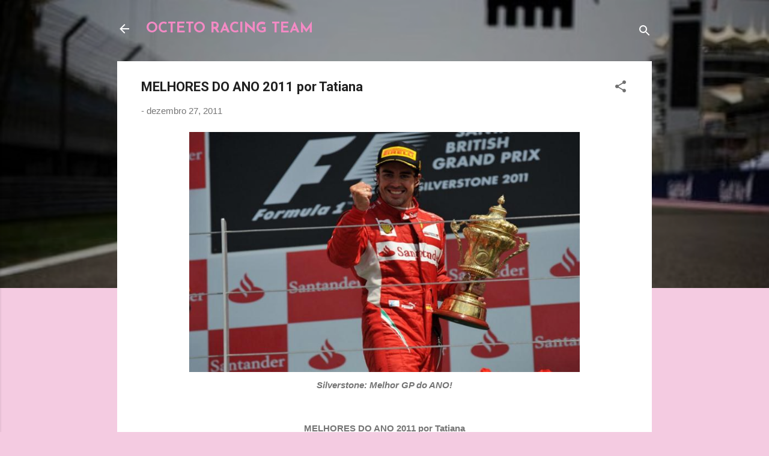

--- FILE ---
content_type: text/html; charset=UTF-8
request_url: http://www.octetort.com/2011/12/melhores-do-ano-2011-por-tatiana.html
body_size: 54184
content:
<!DOCTYPE html>
<html dir='ltr' lang='pt-BR'>
<head>
<meta content='width=device-width, initial-scale=1' name='viewport'/>
<title>MELHORES DO ANO 2011 por Tatiana</title>
<meta content='text/html; charset=UTF-8' http-equiv='Content-Type'/>
<!-- Chrome, Firefox OS and Opera -->
<meta content='#f4cbe1' name='theme-color'/>
<!-- Windows Phone -->
<meta content='#f4cbe1' name='msapplication-navbutton-color'/>
<meta content='blogger' name='generator'/>
<link href='http://www.octetort.com/favicon.ico' rel='icon' type='image/x-icon'/>
<link href='http://www.octetort.com/2011/12/melhores-do-ano-2011-por-tatiana.html' rel='canonical'/>
<link rel="alternate" type="application/atom+xml" title="OCTETO RACING TEAM - Atom" href="http://www.octetort.com/feeds/posts/default" />
<link rel="alternate" type="application/rss+xml" title="OCTETO RACING TEAM - RSS" href="http://www.octetort.com/feeds/posts/default?alt=rss" />
<link rel="service.post" type="application/atom+xml" title="OCTETO RACING TEAM - Atom" href="https://www.blogger.com/feeds/38574114/posts/default" />

<link rel="alternate" type="application/atom+xml" title="OCTETO RACING TEAM - Atom" href="http://www.octetort.com/feeds/4262641668640196323/comments/default" />
<!--Can't find substitution for tag [blog.ieCssRetrofitLinks]-->
<link href='https://blogger.googleusercontent.com/img/b/R29vZ2xl/AVvXsEjJppQ3KGNYse2EftmR0BmzdHpOGJ2_id6yYY_93WsmTLf_PmU4XTbMw0cTAQD6HqmGbQPFfh5uDamLHN8GVZfphi1FdhqxeqvsDcdjXfRiuPHN09E8fXcLrfVOPKDX_mKs5U0J/s1600/2011_Alonso-Silverstone_01.jpg' rel='image_src'/>
<meta content='http://www.octetort.com/2011/12/melhores-do-ano-2011-por-tatiana.html' property='og:url'/>
<meta content='MELHORES DO ANO 2011 por Tatiana' property='og:title'/>
<meta content='Silverstone: Melhor GP do ANO! MELHORES DO ANO 2011 por Tatiana - MELHOR ultrapassagem do ano: Mark Webber sobre Alonso em Spa entrando na E...' property='og:description'/>
<meta content='https://blogger.googleusercontent.com/img/b/R29vZ2xl/AVvXsEjJppQ3KGNYse2EftmR0BmzdHpOGJ2_id6yYY_93WsmTLf_PmU4XTbMw0cTAQD6HqmGbQPFfh5uDamLHN8GVZfphi1FdhqxeqvsDcdjXfRiuPHN09E8fXcLrfVOPKDX_mKs5U0J/w1200-h630-p-k-no-nu/2011_Alonso-Silverstone_01.jpg' property='og:image'/>
<style type='text/css'>@font-face{font-family:'Josefin Sans';font-style:normal;font-weight:700;font-display:swap;src:url(//fonts.gstatic.com/s/josefinsans/v34/Qw3PZQNVED7rKGKxtqIqX5E-AVSJrOCfjY46_N_XbMlhLybpUVzEEaq2.woff2)format('woff2');unicode-range:U+0102-0103,U+0110-0111,U+0128-0129,U+0168-0169,U+01A0-01A1,U+01AF-01B0,U+0300-0301,U+0303-0304,U+0308-0309,U+0323,U+0329,U+1EA0-1EF9,U+20AB;}@font-face{font-family:'Josefin Sans';font-style:normal;font-weight:700;font-display:swap;src:url(//fonts.gstatic.com/s/josefinsans/v34/Qw3PZQNVED7rKGKxtqIqX5E-AVSJrOCfjY46_N_XbMhhLybpUVzEEaq2.woff2)format('woff2');unicode-range:U+0100-02BA,U+02BD-02C5,U+02C7-02CC,U+02CE-02D7,U+02DD-02FF,U+0304,U+0308,U+0329,U+1D00-1DBF,U+1E00-1E9F,U+1EF2-1EFF,U+2020,U+20A0-20AB,U+20AD-20C0,U+2113,U+2C60-2C7F,U+A720-A7FF;}@font-face{font-family:'Josefin Sans';font-style:normal;font-weight:700;font-display:swap;src:url(//fonts.gstatic.com/s/josefinsans/v34/Qw3PZQNVED7rKGKxtqIqX5E-AVSJrOCfjY46_N_XbMZhLybpUVzEEQ.woff2)format('woff2');unicode-range:U+0000-00FF,U+0131,U+0152-0153,U+02BB-02BC,U+02C6,U+02DA,U+02DC,U+0304,U+0308,U+0329,U+2000-206F,U+20AC,U+2122,U+2191,U+2193,U+2212,U+2215,U+FEFF,U+FFFD;}@font-face{font-family:'Roboto';font-style:italic;font-weight:300;font-stretch:100%;font-display:swap;src:url(//fonts.gstatic.com/s/roboto/v50/KFOKCnqEu92Fr1Mu53ZEC9_Vu3r1gIhOszmOClHrs6ljXfMMLt_QuAX-k3Yi128m0kN2.woff2)format('woff2');unicode-range:U+0460-052F,U+1C80-1C8A,U+20B4,U+2DE0-2DFF,U+A640-A69F,U+FE2E-FE2F;}@font-face{font-family:'Roboto';font-style:italic;font-weight:300;font-stretch:100%;font-display:swap;src:url(//fonts.gstatic.com/s/roboto/v50/KFOKCnqEu92Fr1Mu53ZEC9_Vu3r1gIhOszmOClHrs6ljXfMMLt_QuAz-k3Yi128m0kN2.woff2)format('woff2');unicode-range:U+0301,U+0400-045F,U+0490-0491,U+04B0-04B1,U+2116;}@font-face{font-family:'Roboto';font-style:italic;font-weight:300;font-stretch:100%;font-display:swap;src:url(//fonts.gstatic.com/s/roboto/v50/KFOKCnqEu92Fr1Mu53ZEC9_Vu3r1gIhOszmOClHrs6ljXfMMLt_QuAT-k3Yi128m0kN2.woff2)format('woff2');unicode-range:U+1F00-1FFF;}@font-face{font-family:'Roboto';font-style:italic;font-weight:300;font-stretch:100%;font-display:swap;src:url(//fonts.gstatic.com/s/roboto/v50/KFOKCnqEu92Fr1Mu53ZEC9_Vu3r1gIhOszmOClHrs6ljXfMMLt_QuAv-k3Yi128m0kN2.woff2)format('woff2');unicode-range:U+0370-0377,U+037A-037F,U+0384-038A,U+038C,U+038E-03A1,U+03A3-03FF;}@font-face{font-family:'Roboto';font-style:italic;font-weight:300;font-stretch:100%;font-display:swap;src:url(//fonts.gstatic.com/s/roboto/v50/KFOKCnqEu92Fr1Mu53ZEC9_Vu3r1gIhOszmOClHrs6ljXfMMLt_QuHT-k3Yi128m0kN2.woff2)format('woff2');unicode-range:U+0302-0303,U+0305,U+0307-0308,U+0310,U+0312,U+0315,U+031A,U+0326-0327,U+032C,U+032F-0330,U+0332-0333,U+0338,U+033A,U+0346,U+034D,U+0391-03A1,U+03A3-03A9,U+03B1-03C9,U+03D1,U+03D5-03D6,U+03F0-03F1,U+03F4-03F5,U+2016-2017,U+2034-2038,U+203C,U+2040,U+2043,U+2047,U+2050,U+2057,U+205F,U+2070-2071,U+2074-208E,U+2090-209C,U+20D0-20DC,U+20E1,U+20E5-20EF,U+2100-2112,U+2114-2115,U+2117-2121,U+2123-214F,U+2190,U+2192,U+2194-21AE,U+21B0-21E5,U+21F1-21F2,U+21F4-2211,U+2213-2214,U+2216-22FF,U+2308-230B,U+2310,U+2319,U+231C-2321,U+2336-237A,U+237C,U+2395,U+239B-23B7,U+23D0,U+23DC-23E1,U+2474-2475,U+25AF,U+25B3,U+25B7,U+25BD,U+25C1,U+25CA,U+25CC,U+25FB,U+266D-266F,U+27C0-27FF,U+2900-2AFF,U+2B0E-2B11,U+2B30-2B4C,U+2BFE,U+3030,U+FF5B,U+FF5D,U+1D400-1D7FF,U+1EE00-1EEFF;}@font-face{font-family:'Roboto';font-style:italic;font-weight:300;font-stretch:100%;font-display:swap;src:url(//fonts.gstatic.com/s/roboto/v50/KFOKCnqEu92Fr1Mu53ZEC9_Vu3r1gIhOszmOClHrs6ljXfMMLt_QuGb-k3Yi128m0kN2.woff2)format('woff2');unicode-range:U+0001-000C,U+000E-001F,U+007F-009F,U+20DD-20E0,U+20E2-20E4,U+2150-218F,U+2190,U+2192,U+2194-2199,U+21AF,U+21E6-21F0,U+21F3,U+2218-2219,U+2299,U+22C4-22C6,U+2300-243F,U+2440-244A,U+2460-24FF,U+25A0-27BF,U+2800-28FF,U+2921-2922,U+2981,U+29BF,U+29EB,U+2B00-2BFF,U+4DC0-4DFF,U+FFF9-FFFB,U+10140-1018E,U+10190-1019C,U+101A0,U+101D0-101FD,U+102E0-102FB,U+10E60-10E7E,U+1D2C0-1D2D3,U+1D2E0-1D37F,U+1F000-1F0FF,U+1F100-1F1AD,U+1F1E6-1F1FF,U+1F30D-1F30F,U+1F315,U+1F31C,U+1F31E,U+1F320-1F32C,U+1F336,U+1F378,U+1F37D,U+1F382,U+1F393-1F39F,U+1F3A7-1F3A8,U+1F3AC-1F3AF,U+1F3C2,U+1F3C4-1F3C6,U+1F3CA-1F3CE,U+1F3D4-1F3E0,U+1F3ED,U+1F3F1-1F3F3,U+1F3F5-1F3F7,U+1F408,U+1F415,U+1F41F,U+1F426,U+1F43F,U+1F441-1F442,U+1F444,U+1F446-1F449,U+1F44C-1F44E,U+1F453,U+1F46A,U+1F47D,U+1F4A3,U+1F4B0,U+1F4B3,U+1F4B9,U+1F4BB,U+1F4BF,U+1F4C8-1F4CB,U+1F4D6,U+1F4DA,U+1F4DF,U+1F4E3-1F4E6,U+1F4EA-1F4ED,U+1F4F7,U+1F4F9-1F4FB,U+1F4FD-1F4FE,U+1F503,U+1F507-1F50B,U+1F50D,U+1F512-1F513,U+1F53E-1F54A,U+1F54F-1F5FA,U+1F610,U+1F650-1F67F,U+1F687,U+1F68D,U+1F691,U+1F694,U+1F698,U+1F6AD,U+1F6B2,U+1F6B9-1F6BA,U+1F6BC,U+1F6C6-1F6CF,U+1F6D3-1F6D7,U+1F6E0-1F6EA,U+1F6F0-1F6F3,U+1F6F7-1F6FC,U+1F700-1F7FF,U+1F800-1F80B,U+1F810-1F847,U+1F850-1F859,U+1F860-1F887,U+1F890-1F8AD,U+1F8B0-1F8BB,U+1F8C0-1F8C1,U+1F900-1F90B,U+1F93B,U+1F946,U+1F984,U+1F996,U+1F9E9,U+1FA00-1FA6F,U+1FA70-1FA7C,U+1FA80-1FA89,U+1FA8F-1FAC6,U+1FACE-1FADC,U+1FADF-1FAE9,U+1FAF0-1FAF8,U+1FB00-1FBFF;}@font-face{font-family:'Roboto';font-style:italic;font-weight:300;font-stretch:100%;font-display:swap;src:url(//fonts.gstatic.com/s/roboto/v50/KFOKCnqEu92Fr1Mu53ZEC9_Vu3r1gIhOszmOClHrs6ljXfMMLt_QuAf-k3Yi128m0kN2.woff2)format('woff2');unicode-range:U+0102-0103,U+0110-0111,U+0128-0129,U+0168-0169,U+01A0-01A1,U+01AF-01B0,U+0300-0301,U+0303-0304,U+0308-0309,U+0323,U+0329,U+1EA0-1EF9,U+20AB;}@font-face{font-family:'Roboto';font-style:italic;font-weight:300;font-stretch:100%;font-display:swap;src:url(//fonts.gstatic.com/s/roboto/v50/KFOKCnqEu92Fr1Mu53ZEC9_Vu3r1gIhOszmOClHrs6ljXfMMLt_QuAb-k3Yi128m0kN2.woff2)format('woff2');unicode-range:U+0100-02BA,U+02BD-02C5,U+02C7-02CC,U+02CE-02D7,U+02DD-02FF,U+0304,U+0308,U+0329,U+1D00-1DBF,U+1E00-1E9F,U+1EF2-1EFF,U+2020,U+20A0-20AB,U+20AD-20C0,U+2113,U+2C60-2C7F,U+A720-A7FF;}@font-face{font-family:'Roboto';font-style:italic;font-weight:300;font-stretch:100%;font-display:swap;src:url(//fonts.gstatic.com/s/roboto/v50/KFOKCnqEu92Fr1Mu53ZEC9_Vu3r1gIhOszmOClHrs6ljXfMMLt_QuAj-k3Yi128m0g.woff2)format('woff2');unicode-range:U+0000-00FF,U+0131,U+0152-0153,U+02BB-02BC,U+02C6,U+02DA,U+02DC,U+0304,U+0308,U+0329,U+2000-206F,U+20AC,U+2122,U+2191,U+2193,U+2212,U+2215,U+FEFF,U+FFFD;}@font-face{font-family:'Roboto';font-style:normal;font-weight:400;font-stretch:100%;font-display:swap;src:url(//fonts.gstatic.com/s/roboto/v50/KFO7CnqEu92Fr1ME7kSn66aGLdTylUAMa3GUBHMdazTgWw.woff2)format('woff2');unicode-range:U+0460-052F,U+1C80-1C8A,U+20B4,U+2DE0-2DFF,U+A640-A69F,U+FE2E-FE2F;}@font-face{font-family:'Roboto';font-style:normal;font-weight:400;font-stretch:100%;font-display:swap;src:url(//fonts.gstatic.com/s/roboto/v50/KFO7CnqEu92Fr1ME7kSn66aGLdTylUAMa3iUBHMdazTgWw.woff2)format('woff2');unicode-range:U+0301,U+0400-045F,U+0490-0491,U+04B0-04B1,U+2116;}@font-face{font-family:'Roboto';font-style:normal;font-weight:400;font-stretch:100%;font-display:swap;src:url(//fonts.gstatic.com/s/roboto/v50/KFO7CnqEu92Fr1ME7kSn66aGLdTylUAMa3CUBHMdazTgWw.woff2)format('woff2');unicode-range:U+1F00-1FFF;}@font-face{font-family:'Roboto';font-style:normal;font-weight:400;font-stretch:100%;font-display:swap;src:url(//fonts.gstatic.com/s/roboto/v50/KFO7CnqEu92Fr1ME7kSn66aGLdTylUAMa3-UBHMdazTgWw.woff2)format('woff2');unicode-range:U+0370-0377,U+037A-037F,U+0384-038A,U+038C,U+038E-03A1,U+03A3-03FF;}@font-face{font-family:'Roboto';font-style:normal;font-weight:400;font-stretch:100%;font-display:swap;src:url(//fonts.gstatic.com/s/roboto/v50/KFO7CnqEu92Fr1ME7kSn66aGLdTylUAMawCUBHMdazTgWw.woff2)format('woff2');unicode-range:U+0302-0303,U+0305,U+0307-0308,U+0310,U+0312,U+0315,U+031A,U+0326-0327,U+032C,U+032F-0330,U+0332-0333,U+0338,U+033A,U+0346,U+034D,U+0391-03A1,U+03A3-03A9,U+03B1-03C9,U+03D1,U+03D5-03D6,U+03F0-03F1,U+03F4-03F5,U+2016-2017,U+2034-2038,U+203C,U+2040,U+2043,U+2047,U+2050,U+2057,U+205F,U+2070-2071,U+2074-208E,U+2090-209C,U+20D0-20DC,U+20E1,U+20E5-20EF,U+2100-2112,U+2114-2115,U+2117-2121,U+2123-214F,U+2190,U+2192,U+2194-21AE,U+21B0-21E5,U+21F1-21F2,U+21F4-2211,U+2213-2214,U+2216-22FF,U+2308-230B,U+2310,U+2319,U+231C-2321,U+2336-237A,U+237C,U+2395,U+239B-23B7,U+23D0,U+23DC-23E1,U+2474-2475,U+25AF,U+25B3,U+25B7,U+25BD,U+25C1,U+25CA,U+25CC,U+25FB,U+266D-266F,U+27C0-27FF,U+2900-2AFF,U+2B0E-2B11,U+2B30-2B4C,U+2BFE,U+3030,U+FF5B,U+FF5D,U+1D400-1D7FF,U+1EE00-1EEFF;}@font-face{font-family:'Roboto';font-style:normal;font-weight:400;font-stretch:100%;font-display:swap;src:url(//fonts.gstatic.com/s/roboto/v50/KFO7CnqEu92Fr1ME7kSn66aGLdTylUAMaxKUBHMdazTgWw.woff2)format('woff2');unicode-range:U+0001-000C,U+000E-001F,U+007F-009F,U+20DD-20E0,U+20E2-20E4,U+2150-218F,U+2190,U+2192,U+2194-2199,U+21AF,U+21E6-21F0,U+21F3,U+2218-2219,U+2299,U+22C4-22C6,U+2300-243F,U+2440-244A,U+2460-24FF,U+25A0-27BF,U+2800-28FF,U+2921-2922,U+2981,U+29BF,U+29EB,U+2B00-2BFF,U+4DC0-4DFF,U+FFF9-FFFB,U+10140-1018E,U+10190-1019C,U+101A0,U+101D0-101FD,U+102E0-102FB,U+10E60-10E7E,U+1D2C0-1D2D3,U+1D2E0-1D37F,U+1F000-1F0FF,U+1F100-1F1AD,U+1F1E6-1F1FF,U+1F30D-1F30F,U+1F315,U+1F31C,U+1F31E,U+1F320-1F32C,U+1F336,U+1F378,U+1F37D,U+1F382,U+1F393-1F39F,U+1F3A7-1F3A8,U+1F3AC-1F3AF,U+1F3C2,U+1F3C4-1F3C6,U+1F3CA-1F3CE,U+1F3D4-1F3E0,U+1F3ED,U+1F3F1-1F3F3,U+1F3F5-1F3F7,U+1F408,U+1F415,U+1F41F,U+1F426,U+1F43F,U+1F441-1F442,U+1F444,U+1F446-1F449,U+1F44C-1F44E,U+1F453,U+1F46A,U+1F47D,U+1F4A3,U+1F4B0,U+1F4B3,U+1F4B9,U+1F4BB,U+1F4BF,U+1F4C8-1F4CB,U+1F4D6,U+1F4DA,U+1F4DF,U+1F4E3-1F4E6,U+1F4EA-1F4ED,U+1F4F7,U+1F4F9-1F4FB,U+1F4FD-1F4FE,U+1F503,U+1F507-1F50B,U+1F50D,U+1F512-1F513,U+1F53E-1F54A,U+1F54F-1F5FA,U+1F610,U+1F650-1F67F,U+1F687,U+1F68D,U+1F691,U+1F694,U+1F698,U+1F6AD,U+1F6B2,U+1F6B9-1F6BA,U+1F6BC,U+1F6C6-1F6CF,U+1F6D3-1F6D7,U+1F6E0-1F6EA,U+1F6F0-1F6F3,U+1F6F7-1F6FC,U+1F700-1F7FF,U+1F800-1F80B,U+1F810-1F847,U+1F850-1F859,U+1F860-1F887,U+1F890-1F8AD,U+1F8B0-1F8BB,U+1F8C0-1F8C1,U+1F900-1F90B,U+1F93B,U+1F946,U+1F984,U+1F996,U+1F9E9,U+1FA00-1FA6F,U+1FA70-1FA7C,U+1FA80-1FA89,U+1FA8F-1FAC6,U+1FACE-1FADC,U+1FADF-1FAE9,U+1FAF0-1FAF8,U+1FB00-1FBFF;}@font-face{font-family:'Roboto';font-style:normal;font-weight:400;font-stretch:100%;font-display:swap;src:url(//fonts.gstatic.com/s/roboto/v50/KFO7CnqEu92Fr1ME7kSn66aGLdTylUAMa3OUBHMdazTgWw.woff2)format('woff2');unicode-range:U+0102-0103,U+0110-0111,U+0128-0129,U+0168-0169,U+01A0-01A1,U+01AF-01B0,U+0300-0301,U+0303-0304,U+0308-0309,U+0323,U+0329,U+1EA0-1EF9,U+20AB;}@font-face{font-family:'Roboto';font-style:normal;font-weight:400;font-stretch:100%;font-display:swap;src:url(//fonts.gstatic.com/s/roboto/v50/KFO7CnqEu92Fr1ME7kSn66aGLdTylUAMa3KUBHMdazTgWw.woff2)format('woff2');unicode-range:U+0100-02BA,U+02BD-02C5,U+02C7-02CC,U+02CE-02D7,U+02DD-02FF,U+0304,U+0308,U+0329,U+1D00-1DBF,U+1E00-1E9F,U+1EF2-1EFF,U+2020,U+20A0-20AB,U+20AD-20C0,U+2113,U+2C60-2C7F,U+A720-A7FF;}@font-face{font-family:'Roboto';font-style:normal;font-weight:400;font-stretch:100%;font-display:swap;src:url(//fonts.gstatic.com/s/roboto/v50/KFO7CnqEu92Fr1ME7kSn66aGLdTylUAMa3yUBHMdazQ.woff2)format('woff2');unicode-range:U+0000-00FF,U+0131,U+0152-0153,U+02BB-02BC,U+02C6,U+02DA,U+02DC,U+0304,U+0308,U+0329,U+2000-206F,U+20AC,U+2122,U+2191,U+2193,U+2212,U+2215,U+FEFF,U+FFFD;}@font-face{font-family:'Roboto';font-style:normal;font-weight:700;font-stretch:100%;font-display:swap;src:url(//fonts.gstatic.com/s/roboto/v50/KFO7CnqEu92Fr1ME7kSn66aGLdTylUAMa3GUBHMdazTgWw.woff2)format('woff2');unicode-range:U+0460-052F,U+1C80-1C8A,U+20B4,U+2DE0-2DFF,U+A640-A69F,U+FE2E-FE2F;}@font-face{font-family:'Roboto';font-style:normal;font-weight:700;font-stretch:100%;font-display:swap;src:url(//fonts.gstatic.com/s/roboto/v50/KFO7CnqEu92Fr1ME7kSn66aGLdTylUAMa3iUBHMdazTgWw.woff2)format('woff2');unicode-range:U+0301,U+0400-045F,U+0490-0491,U+04B0-04B1,U+2116;}@font-face{font-family:'Roboto';font-style:normal;font-weight:700;font-stretch:100%;font-display:swap;src:url(//fonts.gstatic.com/s/roboto/v50/KFO7CnqEu92Fr1ME7kSn66aGLdTylUAMa3CUBHMdazTgWw.woff2)format('woff2');unicode-range:U+1F00-1FFF;}@font-face{font-family:'Roboto';font-style:normal;font-weight:700;font-stretch:100%;font-display:swap;src:url(//fonts.gstatic.com/s/roboto/v50/KFO7CnqEu92Fr1ME7kSn66aGLdTylUAMa3-UBHMdazTgWw.woff2)format('woff2');unicode-range:U+0370-0377,U+037A-037F,U+0384-038A,U+038C,U+038E-03A1,U+03A3-03FF;}@font-face{font-family:'Roboto';font-style:normal;font-weight:700;font-stretch:100%;font-display:swap;src:url(//fonts.gstatic.com/s/roboto/v50/KFO7CnqEu92Fr1ME7kSn66aGLdTylUAMawCUBHMdazTgWw.woff2)format('woff2');unicode-range:U+0302-0303,U+0305,U+0307-0308,U+0310,U+0312,U+0315,U+031A,U+0326-0327,U+032C,U+032F-0330,U+0332-0333,U+0338,U+033A,U+0346,U+034D,U+0391-03A1,U+03A3-03A9,U+03B1-03C9,U+03D1,U+03D5-03D6,U+03F0-03F1,U+03F4-03F5,U+2016-2017,U+2034-2038,U+203C,U+2040,U+2043,U+2047,U+2050,U+2057,U+205F,U+2070-2071,U+2074-208E,U+2090-209C,U+20D0-20DC,U+20E1,U+20E5-20EF,U+2100-2112,U+2114-2115,U+2117-2121,U+2123-214F,U+2190,U+2192,U+2194-21AE,U+21B0-21E5,U+21F1-21F2,U+21F4-2211,U+2213-2214,U+2216-22FF,U+2308-230B,U+2310,U+2319,U+231C-2321,U+2336-237A,U+237C,U+2395,U+239B-23B7,U+23D0,U+23DC-23E1,U+2474-2475,U+25AF,U+25B3,U+25B7,U+25BD,U+25C1,U+25CA,U+25CC,U+25FB,U+266D-266F,U+27C0-27FF,U+2900-2AFF,U+2B0E-2B11,U+2B30-2B4C,U+2BFE,U+3030,U+FF5B,U+FF5D,U+1D400-1D7FF,U+1EE00-1EEFF;}@font-face{font-family:'Roboto';font-style:normal;font-weight:700;font-stretch:100%;font-display:swap;src:url(//fonts.gstatic.com/s/roboto/v50/KFO7CnqEu92Fr1ME7kSn66aGLdTylUAMaxKUBHMdazTgWw.woff2)format('woff2');unicode-range:U+0001-000C,U+000E-001F,U+007F-009F,U+20DD-20E0,U+20E2-20E4,U+2150-218F,U+2190,U+2192,U+2194-2199,U+21AF,U+21E6-21F0,U+21F3,U+2218-2219,U+2299,U+22C4-22C6,U+2300-243F,U+2440-244A,U+2460-24FF,U+25A0-27BF,U+2800-28FF,U+2921-2922,U+2981,U+29BF,U+29EB,U+2B00-2BFF,U+4DC0-4DFF,U+FFF9-FFFB,U+10140-1018E,U+10190-1019C,U+101A0,U+101D0-101FD,U+102E0-102FB,U+10E60-10E7E,U+1D2C0-1D2D3,U+1D2E0-1D37F,U+1F000-1F0FF,U+1F100-1F1AD,U+1F1E6-1F1FF,U+1F30D-1F30F,U+1F315,U+1F31C,U+1F31E,U+1F320-1F32C,U+1F336,U+1F378,U+1F37D,U+1F382,U+1F393-1F39F,U+1F3A7-1F3A8,U+1F3AC-1F3AF,U+1F3C2,U+1F3C4-1F3C6,U+1F3CA-1F3CE,U+1F3D4-1F3E0,U+1F3ED,U+1F3F1-1F3F3,U+1F3F5-1F3F7,U+1F408,U+1F415,U+1F41F,U+1F426,U+1F43F,U+1F441-1F442,U+1F444,U+1F446-1F449,U+1F44C-1F44E,U+1F453,U+1F46A,U+1F47D,U+1F4A3,U+1F4B0,U+1F4B3,U+1F4B9,U+1F4BB,U+1F4BF,U+1F4C8-1F4CB,U+1F4D6,U+1F4DA,U+1F4DF,U+1F4E3-1F4E6,U+1F4EA-1F4ED,U+1F4F7,U+1F4F9-1F4FB,U+1F4FD-1F4FE,U+1F503,U+1F507-1F50B,U+1F50D,U+1F512-1F513,U+1F53E-1F54A,U+1F54F-1F5FA,U+1F610,U+1F650-1F67F,U+1F687,U+1F68D,U+1F691,U+1F694,U+1F698,U+1F6AD,U+1F6B2,U+1F6B9-1F6BA,U+1F6BC,U+1F6C6-1F6CF,U+1F6D3-1F6D7,U+1F6E0-1F6EA,U+1F6F0-1F6F3,U+1F6F7-1F6FC,U+1F700-1F7FF,U+1F800-1F80B,U+1F810-1F847,U+1F850-1F859,U+1F860-1F887,U+1F890-1F8AD,U+1F8B0-1F8BB,U+1F8C0-1F8C1,U+1F900-1F90B,U+1F93B,U+1F946,U+1F984,U+1F996,U+1F9E9,U+1FA00-1FA6F,U+1FA70-1FA7C,U+1FA80-1FA89,U+1FA8F-1FAC6,U+1FACE-1FADC,U+1FADF-1FAE9,U+1FAF0-1FAF8,U+1FB00-1FBFF;}@font-face{font-family:'Roboto';font-style:normal;font-weight:700;font-stretch:100%;font-display:swap;src:url(//fonts.gstatic.com/s/roboto/v50/KFO7CnqEu92Fr1ME7kSn66aGLdTylUAMa3OUBHMdazTgWw.woff2)format('woff2');unicode-range:U+0102-0103,U+0110-0111,U+0128-0129,U+0168-0169,U+01A0-01A1,U+01AF-01B0,U+0300-0301,U+0303-0304,U+0308-0309,U+0323,U+0329,U+1EA0-1EF9,U+20AB;}@font-face{font-family:'Roboto';font-style:normal;font-weight:700;font-stretch:100%;font-display:swap;src:url(//fonts.gstatic.com/s/roboto/v50/KFO7CnqEu92Fr1ME7kSn66aGLdTylUAMa3KUBHMdazTgWw.woff2)format('woff2');unicode-range:U+0100-02BA,U+02BD-02C5,U+02C7-02CC,U+02CE-02D7,U+02DD-02FF,U+0304,U+0308,U+0329,U+1D00-1DBF,U+1E00-1E9F,U+1EF2-1EFF,U+2020,U+20A0-20AB,U+20AD-20C0,U+2113,U+2C60-2C7F,U+A720-A7FF;}@font-face{font-family:'Roboto';font-style:normal;font-weight:700;font-stretch:100%;font-display:swap;src:url(//fonts.gstatic.com/s/roboto/v50/KFO7CnqEu92Fr1ME7kSn66aGLdTylUAMa3yUBHMdazQ.woff2)format('woff2');unicode-range:U+0000-00FF,U+0131,U+0152-0153,U+02BB-02BC,U+02C6,U+02DA,U+02DC,U+0304,U+0308,U+0329,U+2000-206F,U+20AC,U+2122,U+2191,U+2193,U+2212,U+2215,U+FEFF,U+FFFD;}</style>
<style id='page-skin-1' type='text/css'><!--
/*! normalize.css v3.0.1 | MIT License | git.io/normalize */html{font-family:sans-serif;-ms-text-size-adjust:100%;-webkit-text-size-adjust:100%}body{margin:0}article,aside,details,figcaption,figure,footer,header,hgroup,main,nav,section,summary{display:block}audio,canvas,progress,video{display:inline-block;vertical-align:baseline}audio:not([controls]){display:none;height:0}[hidden],template{display:none}a{background:transparent}a:active,a:hover{outline:0}abbr[title]{border-bottom:1px dotted}b,strong{font-weight:bold}dfn{font-style:italic}h1{font-size:2em;margin:.67em 0}mark{background:#ff0;color:#000}small{font-size:80%}sub,sup{font-size:75%;line-height:0;position:relative;vertical-align:baseline}sup{top:-0.5em}sub{bottom:-0.25em}img{border:0}svg:not(:root){overflow:hidden}figure{margin:1em 40px}hr{-moz-box-sizing:content-box;box-sizing:content-box;height:0}pre{overflow:auto}code,kbd,pre,samp{font-family:monospace,monospace;font-size:1em}button,input,optgroup,select,textarea{color:inherit;font:inherit;margin:0}button{overflow:visible}button,select{text-transform:none}button,html input[type="button"],input[type="reset"],input[type="submit"]{-webkit-appearance:button;cursor:pointer}button[disabled],html input[disabled]{cursor:default}button::-moz-focus-inner,input::-moz-focus-inner{border:0;padding:0}input{line-height:normal}input[type="checkbox"],input[type="radio"]{box-sizing:border-box;padding:0}input[type="number"]::-webkit-inner-spin-button,input[type="number"]::-webkit-outer-spin-button{height:auto}input[type="search"]{-webkit-appearance:textfield;-moz-box-sizing:content-box;-webkit-box-sizing:content-box;box-sizing:content-box}input[type="search"]::-webkit-search-cancel-button,input[type="search"]::-webkit-search-decoration{-webkit-appearance:none}fieldset{border:1px solid #c0c0c0;margin:0 2px;padding:.35em .625em .75em}legend{border:0;padding:0}textarea{overflow:auto}optgroup{font-weight:bold}table{border-collapse:collapse;border-spacing:0}td,th{padding:0}
/*!************************************************
* Blogger Template Style
* Name: Contempo
**************************************************/
body{
overflow-wrap:break-word;
word-break:break-word;
word-wrap:break-word
}
.hidden{
display:none
}
.invisible{
visibility:hidden
}
.container::after,.float-container::after{
clear:both;
content:"";
display:table
}
.clearboth{
clear:both
}
#comments .comment .comment-actions,.subscribe-popup .FollowByEmail .follow-by-email-submit,.widget.Profile .profile-link,.widget.Profile .profile-link.visit-profile{
background:0 0;
border:0;
box-shadow:none;
color:#f32196;
cursor:pointer;
font-size:14px;
font-weight:700;
outline:0;
text-decoration:none;
text-transform:uppercase;
width:auto
}
.dim-overlay{
background-color:rgba(0,0,0,.54);
height:100vh;
left:0;
position:fixed;
top:0;
width:100%
}
#sharing-dim-overlay{
background-color:transparent
}
input::-ms-clear{
display:none
}
.blogger-logo,.svg-icon-24.blogger-logo{
fill:#ff9800;
opacity:1
}
.loading-spinner-large{
-webkit-animation:mspin-rotate 1.568s infinite linear;
animation:mspin-rotate 1.568s infinite linear;
height:48px;
overflow:hidden;
position:absolute;
width:48px;
z-index:200
}
.loading-spinner-large>div{
-webkit-animation:mspin-revrot 5332ms infinite steps(4);
animation:mspin-revrot 5332ms infinite steps(4)
}
.loading-spinner-large>div>div{
-webkit-animation:mspin-singlecolor-large-film 1333ms infinite steps(81);
animation:mspin-singlecolor-large-film 1333ms infinite steps(81);
background-size:100%;
height:48px;
width:3888px
}
.mspin-black-large>div>div,.mspin-grey_54-large>div>div{
background-image:url(https://www.blogblog.com/indie/mspin_black_large.svg)
}
.mspin-white-large>div>div{
background-image:url(https://www.blogblog.com/indie/mspin_white_large.svg)
}
.mspin-grey_54-large{
opacity:.54
}
@-webkit-keyframes mspin-singlecolor-large-film{
from{
-webkit-transform:translateX(0);
transform:translateX(0)
}
to{
-webkit-transform:translateX(-3888px);
transform:translateX(-3888px)
}
}
@keyframes mspin-singlecolor-large-film{
from{
-webkit-transform:translateX(0);
transform:translateX(0)
}
to{
-webkit-transform:translateX(-3888px);
transform:translateX(-3888px)
}
}
@-webkit-keyframes mspin-rotate{
from{
-webkit-transform:rotate(0);
transform:rotate(0)
}
to{
-webkit-transform:rotate(360deg);
transform:rotate(360deg)
}
}
@keyframes mspin-rotate{
from{
-webkit-transform:rotate(0);
transform:rotate(0)
}
to{
-webkit-transform:rotate(360deg);
transform:rotate(360deg)
}
}
@-webkit-keyframes mspin-revrot{
from{
-webkit-transform:rotate(0);
transform:rotate(0)
}
to{
-webkit-transform:rotate(-360deg);
transform:rotate(-360deg)
}
}
@keyframes mspin-revrot{
from{
-webkit-transform:rotate(0);
transform:rotate(0)
}
to{
-webkit-transform:rotate(-360deg);
transform:rotate(-360deg)
}
}
.skip-navigation{
background-color:#fff;
box-sizing:border-box;
color:#000;
display:block;
height:0;
left:0;
line-height:50px;
overflow:hidden;
padding-top:0;
position:fixed;
text-align:center;
top:0;
-webkit-transition:box-shadow .3s,height .3s,padding-top .3s;
transition:box-shadow .3s,height .3s,padding-top .3s;
width:100%;
z-index:900
}
.skip-navigation:focus{
box-shadow:0 4px 5px 0 rgba(0,0,0,.14),0 1px 10px 0 rgba(0,0,0,.12),0 2px 4px -1px rgba(0,0,0,.2);
height:50px
}
#main{
outline:0
}
.main-heading{
position:absolute;
clip:rect(1px,1px,1px,1px);
padding:0;
border:0;
height:1px;
width:1px;
overflow:hidden
}
.Attribution{
margin-top:1em;
text-align:center
}
.Attribution .blogger img,.Attribution .blogger svg{
vertical-align:bottom
}
.Attribution .blogger img{
margin-right:.5em
}
.Attribution div{
line-height:24px;
margin-top:.5em
}
.Attribution .copyright,.Attribution .image-attribution{
font-size:.7em;
margin-top:1.5em
}
.BLOG_mobile_video_class{
display:none
}
.bg-photo{
background-attachment:scroll!important
}
body .CSS_LIGHTBOX{
z-index:900
}
.extendable .show-less,.extendable .show-more{
border-color:#f32196;
color:#f32196;
margin-top:8px
}
.extendable .show-less.hidden,.extendable .show-more.hidden{
display:none
}
.inline-ad{
display:none;
max-width:100%;
overflow:hidden
}
.adsbygoogle{
display:block
}
#cookieChoiceInfo{
bottom:0;
top:auto
}
iframe.b-hbp-video{
border:0
}
.post-body img{
max-width:100%
}
.post-body iframe{
max-width:100%
}
.post-body a[imageanchor="1"]{
display:inline-block
}
.byline{
margin-right:1em
}
.byline:last-child{
margin-right:0
}
.link-copied-dialog{
max-width:520px;
outline:0
}
.link-copied-dialog .modal-dialog-buttons{
margin-top:8px
}
.link-copied-dialog .goog-buttonset-default{
background:0 0;
border:0
}
.link-copied-dialog .goog-buttonset-default:focus{
outline:0
}
.paging-control-container{
margin-bottom:16px
}
.paging-control-container .paging-control{
display:inline-block
}
.paging-control-container .comment-range-text::after,.paging-control-container .paging-control{
color:#f32196
}
.paging-control-container .comment-range-text,.paging-control-container .paging-control{
margin-right:8px
}
.paging-control-container .comment-range-text::after,.paging-control-container .paging-control::after{
content:"\b7";
cursor:default;
padding-left:8px;
pointer-events:none
}
.paging-control-container .comment-range-text:last-child::after,.paging-control-container .paging-control:last-child::after{
content:none
}
.byline.reactions iframe{
height:20px
}
.b-notification{
color:#000;
background-color:#fff;
border-bottom:solid 1px #000;
box-sizing:border-box;
padding:16px 32px;
text-align:center
}
.b-notification.visible{
-webkit-transition:margin-top .3s cubic-bezier(.4,0,.2,1);
transition:margin-top .3s cubic-bezier(.4,0,.2,1)
}
.b-notification.invisible{
position:absolute
}
.b-notification-close{
position:absolute;
right:8px;
top:8px
}
.no-posts-message{
line-height:40px;
text-align:center
}
@media screen and (max-width:800px){
body.item-view .post-body a[imageanchor="1"][style*="float: left;"],body.item-view .post-body a[imageanchor="1"][style*="float: right;"]{
float:none!important;
clear:none!important
}
body.item-view .post-body a[imageanchor="1"] img{
display:block;
height:auto;
margin:0 auto
}
body.item-view .post-body>.separator:first-child>a[imageanchor="1"]:first-child{
margin-top:20px
}
.post-body a[imageanchor]{
display:block
}
body.item-view .post-body a[imageanchor="1"]{
margin-left:0!important;
margin-right:0!important
}
body.item-view .post-body a[imageanchor="1"]+a[imageanchor="1"]{
margin-top:16px
}
}
.item-control{
display:none
}
#comments{
border-top:1px dashed rgba(0,0,0,.54);
margin-top:20px;
padding:20px
}
#comments .comment-thread ol{
margin:0;
padding-left:0;
padding-left:0
}
#comments .comment .comment-replybox-single,#comments .comment-thread .comment-replies{
margin-left:60px
}
#comments .comment-thread .thread-count{
display:none
}
#comments .comment{
list-style-type:none;
padding:0 0 30px;
position:relative
}
#comments .comment .comment{
padding-bottom:8px
}
.comment .avatar-image-container{
position:absolute
}
.comment .avatar-image-container img{
border-radius:50%
}
.avatar-image-container svg,.comment .avatar-image-container .avatar-icon{
border-radius:50%;
border:solid 1px #707070;
box-sizing:border-box;
fill:#707070;
height:35px;
margin:0;
padding:7px;
width:35px
}
.comment .comment-block{
margin-top:10px;
margin-left:60px;
padding-bottom:0
}
#comments .comment-author-header-wrapper{
margin-left:40px
}
#comments .comment .thread-expanded .comment-block{
padding-bottom:20px
}
#comments .comment .comment-header .user,#comments .comment .comment-header .user a{
color:#212121;
font-style:normal;
font-weight:700
}
#comments .comment .comment-actions{
bottom:0;
margin-bottom:15px;
position:absolute
}
#comments .comment .comment-actions>*{
margin-right:8px
}
#comments .comment .comment-header .datetime{
bottom:0;
color:rgba(33,33,33,.54);
display:inline-block;
font-size:13px;
font-style:italic;
margin-left:8px
}
#comments .comment .comment-footer .comment-timestamp a,#comments .comment .comment-header .datetime a{
color:rgba(33,33,33,.54)
}
#comments .comment .comment-content,.comment .comment-body{
margin-top:12px;
word-break:break-word
}
.comment-body{
margin-bottom:12px
}
#comments.embed[data-num-comments="0"]{
border:0;
margin-top:0;
padding-top:0
}
#comments.embed[data-num-comments="0"] #comment-post-message,#comments.embed[data-num-comments="0"] div.comment-form>p,#comments.embed[data-num-comments="0"] p.comment-footer{
display:none
}
#comment-editor-src{
display:none
}
.comments .comments-content .loadmore.loaded{
max-height:0;
opacity:0;
overflow:hidden
}
.extendable .remaining-items{
height:0;
overflow:hidden;
-webkit-transition:height .3s cubic-bezier(.4,0,.2,1);
transition:height .3s cubic-bezier(.4,0,.2,1)
}
.extendable .remaining-items.expanded{
height:auto
}
.svg-icon-24,.svg-icon-24-button{
cursor:pointer;
height:24px;
width:24px;
min-width:24px
}
.touch-icon{
margin:-12px;
padding:12px
}
.touch-icon:active,.touch-icon:focus{
background-color:rgba(153,153,153,.4);
border-radius:50%
}
svg:not(:root).touch-icon{
overflow:visible
}
html[dir=rtl] .rtl-reversible-icon{
-webkit-transform:scaleX(-1);
-ms-transform:scaleX(-1);
transform:scaleX(-1)
}
.svg-icon-24-button,.touch-icon-button{
background:0 0;
border:0;
margin:0;
outline:0;
padding:0
}
.touch-icon-button .touch-icon:active,.touch-icon-button .touch-icon:focus{
background-color:transparent
}
.touch-icon-button:active .touch-icon,.touch-icon-button:focus .touch-icon{
background-color:rgba(153,153,153,.4);
border-radius:50%
}
.Profile .default-avatar-wrapper .avatar-icon{
border-radius:50%;
border:solid 1px #707070;
box-sizing:border-box;
fill:#707070;
margin:0
}
.Profile .individual .default-avatar-wrapper .avatar-icon{
padding:25px
}
.Profile .individual .avatar-icon,.Profile .individual .profile-img{
height:120px;
width:120px
}
.Profile .team .default-avatar-wrapper .avatar-icon{
padding:8px
}
.Profile .team .avatar-icon,.Profile .team .default-avatar-wrapper,.Profile .team .profile-img{
height:40px;
width:40px
}
.snippet-container{
margin:0;
position:relative;
overflow:hidden
}
.snippet-fade{
bottom:0;
box-sizing:border-box;
position:absolute;
width:96px
}
.snippet-fade{
right:0
}
.snippet-fade:after{
content:"\2026"
}
.snippet-fade:after{
float:right
}
.post-bottom{
-webkit-box-align:center;
-webkit-align-items:center;
-ms-flex-align:center;
align-items:center;
display:-webkit-box;
display:-webkit-flex;
display:-ms-flexbox;
display:flex;
-webkit-flex-wrap:wrap;
-ms-flex-wrap:wrap;
flex-wrap:wrap
}
.post-footer{
-webkit-box-flex:1;
-webkit-flex:1 1 auto;
-ms-flex:1 1 auto;
flex:1 1 auto;
-webkit-flex-wrap:wrap;
-ms-flex-wrap:wrap;
flex-wrap:wrap;
-webkit-box-ordinal-group:2;
-webkit-order:1;
-ms-flex-order:1;
order:1
}
.post-footer>*{
-webkit-box-flex:0;
-webkit-flex:0 1 auto;
-ms-flex:0 1 auto;
flex:0 1 auto
}
.post-footer .byline:last-child{
margin-right:1em
}
.jump-link{
-webkit-box-flex:0;
-webkit-flex:0 0 auto;
-ms-flex:0 0 auto;
flex:0 0 auto;
-webkit-box-ordinal-group:3;
-webkit-order:2;
-ms-flex-order:2;
order:2
}
.centered-top-container.sticky{
left:0;
position:fixed;
right:0;
top:0;
width:auto;
z-index:50;
-webkit-transition-property:opacity,-webkit-transform;
transition-property:opacity,-webkit-transform;
transition-property:transform,opacity;
transition-property:transform,opacity,-webkit-transform;
-webkit-transition-duration:.2s;
transition-duration:.2s;
-webkit-transition-timing-function:cubic-bezier(.4,0,.2,1);
transition-timing-function:cubic-bezier(.4,0,.2,1)
}
.centered-top-placeholder{
display:none
}
.collapsed-header .centered-top-placeholder{
display:block
}
.centered-top-container .Header .replaced h1,.centered-top-placeholder .Header .replaced h1{
display:none
}
.centered-top-container.sticky .Header .replaced h1{
display:block
}
.centered-top-container.sticky .Header .header-widget{
background:0 0
}
.centered-top-container.sticky .Header .header-image-wrapper{
display:none
}
.centered-top-container img,.centered-top-placeholder img{
max-width:100%
}
.collapsible{
-webkit-transition:height .3s cubic-bezier(.4,0,.2,1);
transition:height .3s cubic-bezier(.4,0,.2,1)
}
.collapsible,.collapsible>summary{
display:block;
overflow:hidden
}
.collapsible>:not(summary){
display:none
}
.collapsible[open]>:not(summary){
display:block
}
.collapsible:focus,.collapsible>summary:focus{
outline:0
}
.collapsible>summary{
cursor:pointer;
display:block;
padding:0
}
.collapsible:focus>summary,.collapsible>summary:focus{
background-color:transparent
}
.collapsible>summary::-webkit-details-marker{
display:none
}
.collapsible-title{
-webkit-box-align:center;
-webkit-align-items:center;
-ms-flex-align:center;
align-items:center;
display:-webkit-box;
display:-webkit-flex;
display:-ms-flexbox;
display:flex
}
.collapsible-title .title{
-webkit-box-flex:1;
-webkit-flex:1 1 auto;
-ms-flex:1 1 auto;
flex:1 1 auto;
-webkit-box-ordinal-group:1;
-webkit-order:0;
-ms-flex-order:0;
order:0;
overflow:hidden;
text-overflow:ellipsis;
white-space:nowrap
}
.collapsible-title .chevron-down,.collapsible[open] .collapsible-title .chevron-up{
display:block
}
.collapsible-title .chevron-up,.collapsible[open] .collapsible-title .chevron-down{
display:none
}
.flat-button{
cursor:pointer;
display:inline-block;
font-weight:700;
text-transform:uppercase;
border-radius:2px;
padding:8px;
margin:-8px
}
.flat-icon-button{
background:0 0;
border:0;
margin:0;
outline:0;
padding:0;
margin:-12px;
padding:12px;
cursor:pointer;
box-sizing:content-box;
display:inline-block;
line-height:0
}
.flat-icon-button,.flat-icon-button .splash-wrapper{
border-radius:50%
}
.flat-icon-button .splash.animate{
-webkit-animation-duration:.3s;
animation-duration:.3s
}
.overflowable-container{
max-height:46px;
overflow:hidden;
position:relative
}
.overflow-button{
cursor:pointer
}
#overflowable-dim-overlay{
background:0 0
}
.overflow-popup{
box-shadow:0 2px 2px 0 rgba(0,0,0,.14),0 3px 1px -2px rgba(0,0,0,.2),0 1px 5px 0 rgba(0,0,0,.12);
background-color:#ffffff;
left:0;
max-width:calc(100% - 32px);
position:absolute;
top:0;
visibility:hidden;
z-index:101
}
.overflow-popup ul{
list-style:none
}
.overflow-popup .tabs li,.overflow-popup li{
display:block;
height:auto
}
.overflow-popup .tabs li{
padding-left:0;
padding-right:0
}
.overflow-button.hidden,.overflow-popup .tabs li.hidden,.overflow-popup li.hidden{
display:none
}
.pill-button{
background:0 0;
border:1px solid;
border-radius:12px;
cursor:pointer;
display:inline-block;
padding:4px 16px;
text-transform:uppercase
}
.ripple{
position:relative
}
.ripple>*{
z-index:1
}
.splash-wrapper{
bottom:0;
left:0;
overflow:hidden;
pointer-events:none;
position:absolute;
right:0;
top:0;
z-index:0
}
.splash{
background:#ccc;
border-radius:100%;
display:block;
opacity:.6;
position:absolute;
-webkit-transform:scale(0);
-ms-transform:scale(0);
transform:scale(0)
}
.splash.animate{
-webkit-animation:ripple-effect .4s linear;
animation:ripple-effect .4s linear
}
@-webkit-keyframes ripple-effect{
100%{
opacity:0;
-webkit-transform:scale(2.5);
transform:scale(2.5)
}
}
@keyframes ripple-effect{
100%{
opacity:0;
-webkit-transform:scale(2.5);
transform:scale(2.5)
}
}
.search{
display:-webkit-box;
display:-webkit-flex;
display:-ms-flexbox;
display:flex;
line-height:24px;
width:24px
}
.search.focused{
width:100%
}
.search.focused .section{
width:100%
}
.search form{
z-index:101
}
.search h3{
display:none
}
.search form{
display:-webkit-box;
display:-webkit-flex;
display:-ms-flexbox;
display:flex;
-webkit-box-flex:1;
-webkit-flex:1 0 0;
-ms-flex:1 0 0px;
flex:1 0 0;
border-bottom:solid 1px transparent;
padding-bottom:8px
}
.search form>*{
display:none
}
.search.focused form>*{
display:block
}
.search .search-input label{
display:none
}
.centered-top-placeholder.cloned .search form{
z-index:30
}
.search.focused form{
border-color:#f38ac4;
position:relative;
width:auto
}
.collapsed-header .centered-top-container .search.focused form{
border-bottom-color:transparent
}
.search-expand{
-webkit-box-flex:0;
-webkit-flex:0 0 auto;
-ms-flex:0 0 auto;
flex:0 0 auto
}
.search-expand-text{
display:none
}
.search-close{
display:inline;
vertical-align:middle
}
.search-input{
-webkit-box-flex:1;
-webkit-flex:1 0 1px;
-ms-flex:1 0 1px;
flex:1 0 1px
}
.search-input input{
background:0 0;
border:0;
box-sizing:border-box;
color:#f38ac4;
display:inline-block;
outline:0;
width:calc(100% - 48px)
}
.search-input input.no-cursor{
color:transparent;
text-shadow:0 0 0 #f38ac4
}
.collapsed-header .centered-top-container .search-action,.collapsed-header .centered-top-container .search-input input{
color:#212121
}
.collapsed-header .centered-top-container .search-input input.no-cursor{
color:transparent;
text-shadow:0 0 0 #212121
}
.collapsed-header .centered-top-container .search-input input.no-cursor:focus,.search-input input.no-cursor:focus{
outline:0
}
.search-focused>*{
visibility:hidden
}
.search-focused .search,.search-focused .search-icon{
visibility:visible
}
.search.focused .search-action{
display:block
}
.search.focused .search-action:disabled{
opacity:.3
}
.widget.Sharing .sharing-button{
display:none
}
.widget.Sharing .sharing-buttons li{
padding:0
}
.widget.Sharing .sharing-buttons li span{
display:none
}
.post-share-buttons{
position:relative
}
.centered-bottom .share-buttons .svg-icon-24,.share-buttons .svg-icon-24{
fill:#212121
}
.sharing-open.touch-icon-button:active .touch-icon,.sharing-open.touch-icon-button:focus .touch-icon{
background-color:transparent
}
.share-buttons{
background-color:#ffffff;
border-radius:2px;
box-shadow:0 2px 2px 0 rgba(0,0,0,.14),0 3px 1px -2px rgba(0,0,0,.2),0 1px 5px 0 rgba(0,0,0,.12);
color:#212121;
list-style:none;
margin:0;
padding:8px 0;
position:absolute;
top:-11px;
min-width:200px;
z-index:101
}
.share-buttons.hidden{
display:none
}
.sharing-button{
background:0 0;
border:0;
margin:0;
outline:0;
padding:0;
cursor:pointer
}
.share-buttons li{
margin:0;
height:48px
}
.share-buttons li:last-child{
margin-bottom:0
}
.share-buttons li .sharing-platform-button{
box-sizing:border-box;
cursor:pointer;
display:block;
height:100%;
margin-bottom:0;
padding:0 16px;
position:relative;
width:100%
}
.share-buttons li .sharing-platform-button:focus,.share-buttons li .sharing-platform-button:hover{
background-color:rgba(128,128,128,.1);
outline:0
}
.share-buttons li svg[class*=" sharing-"],.share-buttons li svg[class^=sharing-]{
position:absolute;
top:10px
}
.share-buttons li span.sharing-platform-button{
position:relative;
top:0
}
.share-buttons li .platform-sharing-text{
display:block;
font-size:16px;
line-height:48px;
white-space:nowrap
}
.share-buttons li .platform-sharing-text{
margin-left:56px
}
.sidebar-container{
background-color:#ffffff;
max-width:284px;
overflow-y:auto;
-webkit-transition-property:-webkit-transform;
transition-property:-webkit-transform;
transition-property:transform;
transition-property:transform,-webkit-transform;
-webkit-transition-duration:.3s;
transition-duration:.3s;
-webkit-transition-timing-function:cubic-bezier(0,0,.2,1);
transition-timing-function:cubic-bezier(0,0,.2,1);
width:284px;
z-index:101;
-webkit-overflow-scrolling:touch
}
.sidebar-container .navigation{
line-height:0;
padding:16px
}
.sidebar-container .sidebar-back{
cursor:pointer
}
.sidebar-container .widget{
background:0 0;
margin:0 16px;
padding:16px 0
}
.sidebar-container .widget .title{
color:#212121;
margin:0
}
.sidebar-container .widget ul{
list-style:none;
margin:0;
padding:0
}
.sidebar-container .widget ul ul{
margin-left:1em
}
.sidebar-container .widget li{
font-size:16px;
line-height:normal
}
.sidebar-container .widget+.widget{
border-top:1px dashed #cccccc
}
.BlogArchive li{
margin:16px 0
}
.BlogArchive li:last-child{
margin-bottom:0
}
.Label li a{
display:inline-block
}
.BlogArchive .post-count,.Label .label-count{
float:right;
margin-left:.25em
}
.BlogArchive .post-count::before,.Label .label-count::before{
content:"("
}
.BlogArchive .post-count::after,.Label .label-count::after{
content:")"
}
.widget.Translate .skiptranslate>div{
display:block!important
}
.widget.Profile .profile-link{
display:-webkit-box;
display:-webkit-flex;
display:-ms-flexbox;
display:flex
}
.widget.Profile .team-member .default-avatar-wrapper,.widget.Profile .team-member .profile-img{
-webkit-box-flex:0;
-webkit-flex:0 0 auto;
-ms-flex:0 0 auto;
flex:0 0 auto;
margin-right:1em
}
.widget.Profile .individual .profile-link{
-webkit-box-orient:vertical;
-webkit-box-direction:normal;
-webkit-flex-direction:column;
-ms-flex-direction:column;
flex-direction:column
}
.widget.Profile .team .profile-link .profile-name{
-webkit-align-self:center;
-ms-flex-item-align:center;
align-self:center;
display:block;
-webkit-box-flex:1;
-webkit-flex:1 1 auto;
-ms-flex:1 1 auto;
flex:1 1 auto
}
.dim-overlay{
background-color:rgba(0,0,0,.54);
z-index:100
}
body.sidebar-visible{
overflow-y:hidden
}
@media screen and (max-width:1439px){
.sidebar-container{
bottom:0;
position:fixed;
top:0;
left:0;
right:auto
}
.sidebar-container.sidebar-invisible{
-webkit-transition-timing-function:cubic-bezier(.4,0,.6,1);
transition-timing-function:cubic-bezier(.4,0,.6,1);
-webkit-transform:translateX(-284px);
-ms-transform:translateX(-284px);
transform:translateX(-284px)
}
}
@media screen and (min-width:1440px){
.sidebar-container{
position:absolute;
top:0;
left:0;
right:auto
}
.sidebar-container .navigation{
display:none
}
}
.dialog{
box-shadow:0 2px 2px 0 rgba(0,0,0,.14),0 3px 1px -2px rgba(0,0,0,.2),0 1px 5px 0 rgba(0,0,0,.12);
background:#ffffff;
box-sizing:border-box;
color:#757575;
padding:30px;
position:fixed;
text-align:center;
width:calc(100% - 24px);
z-index:101
}
.dialog input[type=email],.dialog input[type=text]{
background-color:transparent;
border:0;
border-bottom:solid 1px rgba(117,117,117,.12);
color:#757575;
display:block;
font-family:'Trebuchet MS', Trebuchet, sans-serif;
font-size:16px;
line-height:24px;
margin:auto;
padding-bottom:7px;
outline:0;
text-align:center;
width:100%
}
.dialog input[type=email]::-webkit-input-placeholder,.dialog input[type=text]::-webkit-input-placeholder{
color:#757575
}
.dialog input[type=email]::-moz-placeholder,.dialog input[type=text]::-moz-placeholder{
color:#757575
}
.dialog input[type=email]:-ms-input-placeholder,.dialog input[type=text]:-ms-input-placeholder{
color:#757575
}
.dialog input[type=email]::-ms-input-placeholder,.dialog input[type=text]::-ms-input-placeholder{
color:#757575
}
.dialog input[type=email]::placeholder,.dialog input[type=text]::placeholder{
color:#757575
}
.dialog input[type=email]:focus,.dialog input[type=text]:focus{
border-bottom:solid 2px #f32196;
padding-bottom:6px
}
.dialog input.no-cursor{
color:transparent;
text-shadow:0 0 0 #757575
}
.dialog input.no-cursor:focus{
outline:0
}
.dialog input.no-cursor:focus{
outline:0
}
.dialog input[type=submit]{
font-family:'Trebuchet MS', Trebuchet, sans-serif
}
.dialog .goog-buttonset-default{
color:#f32196
}
.subscribe-popup{
max-width:364px
}
.subscribe-popup h3{
color:#212121;
font-size:1.8em;
margin-top:0
}
.subscribe-popup .FollowByEmail h3{
display:none
}
.subscribe-popup .FollowByEmail .follow-by-email-submit{
color:#f32196;
display:inline-block;
margin:0 auto;
margin-top:24px;
width:auto;
white-space:normal
}
.subscribe-popup .FollowByEmail .follow-by-email-submit:disabled{
cursor:default;
opacity:.3
}
@media (max-width:800px){
.blog-name div.widget.Subscribe{
margin-bottom:16px
}
body.item-view .blog-name div.widget.Subscribe{
margin:8px auto 16px auto;
width:100%
}
}
.tabs{
list-style:none
}
.tabs li{
display:inline-block
}
.tabs li a{
cursor:pointer;
display:inline-block;
font-weight:700;
text-transform:uppercase;
padding:12px 8px
}
.tabs .selected{
border-bottom:4px solid #ffffff
}
.tabs .selected a{
color:#ffffff
}
body#layout .bg-photo,body#layout .bg-photo-overlay{
display:none
}
body#layout .page_body{
padding:0;
position:relative;
top:0
}
body#layout .page{
display:inline-block;
left:inherit;
position:relative;
vertical-align:top;
width:540px
}
body#layout .centered{
max-width:954px
}
body#layout .navigation{
display:none
}
body#layout .sidebar-container{
display:inline-block;
width:40%
}
body#layout .hamburger-menu,body#layout .search{
display:none
}
.centered-top-container .svg-icon-24,body.collapsed-header .centered-top-placeholder .svg-icon-24{
fill:#ffffff
}
.sidebar-container .svg-icon-24{
fill:#707070
}
.centered-bottom .svg-icon-24,body.collapsed-header .centered-top-container .svg-icon-24{
fill:#707070
}
.centered-bottom .share-buttons .svg-icon-24,.share-buttons .svg-icon-24{
fill:#212121
}
body{
background-color:#f4cbe1;
color:#757575;
font:normal normal 15px 'Trebuchet MS', Trebuchet, sans-serif;
margin:0;
min-height:100vh
}
img{
max-width:100%
}
h3{
color:#757575;
font-size:16px
}
a{
text-decoration:none;
color:#f32196
}
a:visited{
color:#f32196
}
a:hover{
color:#f32196
}
blockquote{
color:#444444;
font:italic 300 15px Roboto, sans-serif;
font-size:x-large;
text-align:center
}
.pill-button{
font-size:12px
}
.bg-photo-container{
height:480px;
overflow:hidden;
position:absolute;
width:100%;
z-index:1
}
.bg-photo{
background:#f4cbe1 url(http://1.bp.blogspot.com/-A1iL1yx9GMM/XX5X3hjGQeI/AAAAAAADm7c/3U4PSQb0S9Mn79grWic_ROal-u5r25vogCK4BGAYYCw/s0/113197.jpg) repeat scroll top left;
background-attachment:scroll;
background-size:cover;
-webkit-filter:blur(0px);
filter:blur(0px);
height:calc(100% + 2 * 0px);
left:0px;
position:absolute;
top:0px;
width:calc(100% + 2 * 0px)
}
.bg-photo-overlay{
background:rgba(0,0,0,.26);
background-size:cover;
height:480px;
position:absolute;
width:100%;
z-index:2
}
.hamburger-menu{
float:left;
margin-top:0
}
.sticky .hamburger-menu{
float:none;
position:absolute
}
.search{
border-bottom:solid 1px rgba(243, 138, 196, 0);
float:right;
position:relative;
-webkit-transition-property:width;
transition-property:width;
-webkit-transition-duration:.5s;
transition-duration:.5s;
-webkit-transition-timing-function:cubic-bezier(.4,0,.2,1);
transition-timing-function:cubic-bezier(.4,0,.2,1);
z-index:101
}
.search .dim-overlay{
background-color:transparent
}
.search form{
height:36px;
-webkit-transition-property:border-color;
transition-property:border-color;
-webkit-transition-delay:.5s;
transition-delay:.5s;
-webkit-transition-duration:.2s;
transition-duration:.2s;
-webkit-transition-timing-function:cubic-bezier(.4,0,.2,1);
transition-timing-function:cubic-bezier(.4,0,.2,1)
}
.search.focused{
width:calc(100% - 48px)
}
.search.focused form{
display:-webkit-box;
display:-webkit-flex;
display:-ms-flexbox;
display:flex;
-webkit-box-flex:1;
-webkit-flex:1 0 1px;
-ms-flex:1 0 1px;
flex:1 0 1px;
border-color:#f38ac4;
margin-left:-24px;
padding-left:36px;
position:relative;
width:auto
}
.item-view .search,.sticky .search{
right:0;
float:none;
margin-left:0;
position:absolute
}
.item-view .search.focused,.sticky .search.focused{
width:calc(100% - 50px)
}
.item-view .search.focused form,.sticky .search.focused form{
border-bottom-color:#757575
}
.centered-top-placeholder.cloned .search form{
z-index:30
}
.search_button{
-webkit-box-flex:0;
-webkit-flex:0 0 24px;
-ms-flex:0 0 24px;
flex:0 0 24px;
-webkit-box-orient:vertical;
-webkit-box-direction:normal;
-webkit-flex-direction:column;
-ms-flex-direction:column;
flex-direction:column
}
.search_button svg{
margin-top:0
}
.search-input{
height:48px
}
.search-input input{
display:block;
color:#ffffff;
font:16px Roboto, sans-serif;
height:48px;
line-height:48px;
padding:0;
width:100%
}
.search-input input::-webkit-input-placeholder{
color:#ffffff;
opacity:.3
}
.search-input input::-moz-placeholder{
color:#ffffff;
opacity:.3
}
.search-input input:-ms-input-placeholder{
color:#ffffff;
opacity:.3
}
.search-input input::-ms-input-placeholder{
color:#ffffff;
opacity:.3
}
.search-input input::placeholder{
color:#ffffff;
opacity:.3
}
.search-action{
background:0 0;
border:0;
color:#f38ac4;
cursor:pointer;
display:none;
height:48px;
margin-top:0
}
.sticky .search-action{
color:#757575
}
.search.focused .search-action{
display:block
}
.search.focused .search-action:disabled{
opacity:.3
}
.page_body{
position:relative;
z-index:20
}
.page_body .widget{
margin-bottom:16px
}
.page_body .centered{
box-sizing:border-box;
display:-webkit-box;
display:-webkit-flex;
display:-ms-flexbox;
display:flex;
-webkit-box-orient:vertical;
-webkit-box-direction:normal;
-webkit-flex-direction:column;
-ms-flex-direction:column;
flex-direction:column;
margin:0 auto;
max-width:922px;
min-height:100vh;
padding:24px 0
}
.page_body .centered>*{
-webkit-box-flex:0;
-webkit-flex:0 0 auto;
-ms-flex:0 0 auto;
flex:0 0 auto
}
.page_body .centered>#footer{
margin-top:auto
}
.blog-name{
margin:24px 0 16px 0
}
.item-view .blog-name,.sticky .blog-name{
box-sizing:border-box;
margin-left:36px;
min-height:48px;
opacity:1;
padding-top:12px
}
.blog-name .subscribe-section-container{
margin-bottom:32px;
text-align:center;
-webkit-transition-property:opacity;
transition-property:opacity;
-webkit-transition-duration:.5s;
transition-duration:.5s
}
.item-view .blog-name .subscribe-section-container,.sticky .blog-name .subscribe-section-container{
margin:0 0 8px 0
}
.blog-name .PageList{
margin-top:16px;
padding-top:8px;
text-align:center
}
.blog-name .PageList .overflowable-contents{
width:100%
}
.blog-name .PageList h3.title{
color:#f38ac4;
margin:8px auto;
text-align:center;
width:100%
}
.centered-top-container .blog-name{
-webkit-transition-property:opacity;
transition-property:opacity;
-webkit-transition-duration:.5s;
transition-duration:.5s
}
.item-view .return_link{
margin-bottom:12px;
margin-top:12px;
position:absolute
}
.item-view .blog-name{
display:-webkit-box;
display:-webkit-flex;
display:-ms-flexbox;
display:flex;
-webkit-flex-wrap:wrap;
-ms-flex-wrap:wrap;
flex-wrap:wrap;
margin:0 48px 27px 48px
}
.item-view .subscribe-section-container{
-webkit-box-flex:0;
-webkit-flex:0 0 auto;
-ms-flex:0 0 auto;
flex:0 0 auto
}
.item-view #header,.item-view .Header{
margin-bottom:5px;
margin-right:15px
}
.item-view .sticky .Header{
margin-bottom:0
}
.item-view .Header p{
margin:10px 0 0 0;
text-align:left
}
.item-view .post-share-buttons-bottom{
margin-right:16px
}
.sticky{
background:#ffffff;
box-shadow:0 0 20px 0 rgba(0,0,0,.7);
box-sizing:border-box;
margin-left:0
}
.sticky #header{
margin-bottom:8px;
margin-right:8px
}
.sticky .centered-top{
margin:4px auto;
max-width:890px;
min-height:48px
}
.sticky .blog-name{
display:-webkit-box;
display:-webkit-flex;
display:-ms-flexbox;
display:flex;
margin:0 48px
}
.sticky .blog-name #header{
-webkit-box-flex:0;
-webkit-flex:0 1 auto;
-ms-flex:0 1 auto;
flex:0 1 auto;
-webkit-box-ordinal-group:2;
-webkit-order:1;
-ms-flex-order:1;
order:1;
overflow:hidden
}
.sticky .blog-name .subscribe-section-container{
-webkit-box-flex:0;
-webkit-flex:0 0 auto;
-ms-flex:0 0 auto;
flex:0 0 auto;
-webkit-box-ordinal-group:3;
-webkit-order:2;
-ms-flex-order:2;
order:2
}
.sticky .Header h1{
overflow:hidden;
text-overflow:ellipsis;
white-space:nowrap;
margin-right:-10px;
margin-bottom:-10px;
padding-right:10px;
padding-bottom:10px
}
.sticky .Header p{
display:none
}
.sticky .PageList{
display:none
}
.search-focused>*{
visibility:visible
}
.search-focused .hamburger-menu{
visibility:visible
}
.item-view .search-focused .blog-name,.sticky .search-focused .blog-name{
opacity:0
}
.centered-bottom,.centered-top-container,.centered-top-placeholder{
padding:0 16px
}
.centered-top{
position:relative
}
.item-view .centered-top.search-focused .subscribe-section-container,.sticky .centered-top.search-focused .subscribe-section-container{
opacity:0
}
.page_body.has-vertical-ads .centered .centered-bottom{
display:inline-block;
width:calc(100% - 176px)
}
.Header h1{
color:#f38ac4;
font:normal bold 70px Josefin Sans;
line-height:normal;
margin:0 0 13px 0;
text-align:center;
width:100%
}
.Header h1 a,.Header h1 a:hover,.Header h1 a:visited{
color:#f38ac4
}
.item-view .Header h1,.sticky .Header h1{
font-size:24px;
line-height:24px;
margin:0;
text-align:left
}
.sticky .Header h1{
color:#757575
}
.sticky .Header h1 a,.sticky .Header h1 a:hover,.sticky .Header h1 a:visited{
color:#757575
}
.Header p{
color:#f38ac4;
margin:0 0 13px 0;
opacity:.8;
text-align:center
}
.widget .title{
line-height:28px
}
.BlogArchive li{
font-size:16px
}
.BlogArchive .post-count{
color:#757575
}
#page_body .FeaturedPost,.Blog .blog-posts .post-outer-container{
background:#ffffff;
min-height:40px;
padding:30px 40px;
width:auto
}
.Blog .blog-posts .post-outer-container:last-child{
margin-bottom:0
}
.Blog .blog-posts .post-outer-container .post-outer{
border:0;
position:relative;
padding-bottom:.25em
}
.post-outer-container{
margin-bottom:16px
}
.post:first-child{
margin-top:0
}
.post .thumb{
float:left;
height:20%;
width:20%
}
.post-share-buttons-bottom,.post-share-buttons-top{
float:right
}
.post-share-buttons-bottom{
margin-right:24px
}
.post-footer,.post-header{
clear:left;
color:rgba(0, 0, 0, 0.54);
margin:0;
width:inherit
}
.blog-pager{
text-align:center
}
.blog-pager a{
color:#f32196
}
.blog-pager a:visited{
color:#f32196
}
.blog-pager a:hover{
color:#f32196
}
.post-title{
font:bold 22px Roboto, sans-serif;
float:left;
margin:0 0 8px 0;
max-width:calc(100% - 48px)
}
.post-title a{
font:bold 30px Roboto, sans-serif
}
.post-title,.post-title a,.post-title a:hover,.post-title a:visited{
color:#212121
}
.post-body{
color:#757575;
font:normal normal 15px 'Trebuchet MS', Trebuchet, sans-serif;
line-height:1.6em;
margin:1.5em 0 2em 0;
display:block
}
.post-body img{
height:inherit
}
.post-body .snippet-thumbnail{
float:left;
margin:0;
margin-right:2em;
max-height:128px;
max-width:128px
}
.post-body .snippet-thumbnail img{
max-width:100%
}
.main .FeaturedPost .widget-content{
border:0;
position:relative;
padding-bottom:.25em
}
.FeaturedPost img{
margin-top:2em
}
.FeaturedPost .snippet-container{
margin:2em 0
}
.FeaturedPost .snippet-container p{
margin:0
}
.FeaturedPost .snippet-thumbnail{
float:none;
height:auto;
margin-bottom:2em;
margin-right:0;
overflow:hidden;
max-height:calc(600px + 2em);
max-width:100%;
text-align:center;
width:100%
}
.FeaturedPost .snippet-thumbnail img{
max-width:100%;
width:100%
}
.byline{
color:rgba(0, 0, 0, 0.54);
display:inline-block;
line-height:24px;
margin-top:8px;
vertical-align:top
}
.byline.post-author:first-child{
margin-right:0
}
.byline.reactions .reactions-label{
line-height:22px;
vertical-align:top
}
.byline.post-share-buttons{
position:relative;
display:inline-block;
margin-top:0;
width:100%
}
.byline.post-share-buttons .sharing{
float:right
}
.flat-button.ripple:hover{
background-color:rgba(243,33,150,.12)
}
.flat-button.ripple .splash{
background-color:rgba(243,33,150,.4)
}
a.timestamp-link,a:active.timestamp-link,a:visited.timestamp-link{
color:inherit;
font:inherit;
text-decoration:inherit
}
.post-share-buttons{
margin-left:0
}
.clear-sharing{
min-height:24px
}
.comment-link{
color:#f32196;
position:relative
}
.comment-link .num_comments{
margin-left:8px;
vertical-align:top
}
#comment-holder .continue{
display:none
}
#comment-editor{
margin-bottom:20px;
margin-top:20px
}
#comments .comment-form h4,#comments h3.title{
position:absolute;
clip:rect(1px,1px,1px,1px);
padding:0;
border:0;
height:1px;
width:1px;
overflow:hidden
}
.post-filter-message{
background-color:rgba(0,0,0,.7);
color:#fff;
display:table;
margin-bottom:16px;
width:100%
}
.post-filter-message div{
display:table-cell;
padding:15px 28px
}
.post-filter-message div:last-child{
padding-left:0;
text-align:right
}
.post-filter-message a{
white-space:nowrap
}
.post-filter-message .search-label,.post-filter-message .search-query{
font-weight:700;
color:#f32196
}
#blog-pager{
margin:2em 0
}
#blog-pager a{
color:#f32196;
font-size:14px
}
.subscribe-button{
border-color:#f38ac4;
color:#f38ac4
}
.sticky .subscribe-button{
border-color:#757575;
color:#757575
}
.tabs{
margin:0 auto;
padding:0
}
.tabs li{
margin:0 8px;
vertical-align:top
}
.tabs .overflow-button a,.tabs li a{
color:#cccccc;
font:700 normal 15px Roboto, sans-serif;
line-height:18px
}
.tabs .overflow-button a{
padding:12px 8px
}
.overflow-popup .tabs li{
text-align:left
}
.overflow-popup li a{
color:#757575;
display:block;
padding:8px 20px
}
.overflow-popup li.selected a{
color:#212121
}
a.report_abuse{
font-weight:400
}
.Label li,.Label span.label-size,.byline.post-labels a{
background-color:#f7f7f7;
border:1px solid #f7f7f7;
border-radius:15px;
display:inline-block;
margin:4px 4px 4px 0;
padding:3px 8px
}
.Label a,.byline.post-labels a{
color:rgba(0, 0, 0, 0.54)
}
.Label ul{
list-style:none;
padding:0
}
.PopularPosts{
background-color:#eeeeee;
padding:30px 40px
}
.PopularPosts .item-content{
color:#757575;
margin-top:24px
}
.PopularPosts a,.PopularPosts a:hover,.PopularPosts a:visited{
color:#f32196
}
.PopularPosts .post-title,.PopularPosts .post-title a,.PopularPosts .post-title a:hover,.PopularPosts .post-title a:visited{
color:#212121;
font-size:18px;
font-weight:700;
line-height:24px
}
.PopularPosts,.PopularPosts h3.title a{
color:#757575;
font:normal normal 15px 'Trebuchet MS', Trebuchet, sans-serif
}
.main .PopularPosts{
padding:16px 40px
}
.PopularPosts h3.title{
font-size:14px;
margin:0
}
.PopularPosts h3.post-title{
margin-bottom:0
}
.PopularPosts .byline{
color:rgba(0, 0, 0, 0.54)
}
.PopularPosts .jump-link{
float:right;
margin-top:16px
}
.PopularPosts .post-header .byline{
font-size:.9em;
font-style:italic;
margin-top:6px
}
.PopularPosts ul{
list-style:none;
padding:0;
margin:0
}
.PopularPosts .post{
padding:20px 0
}
.PopularPosts .post+.post{
border-top:1px dashed #cccccc
}
.PopularPosts .item-thumbnail{
float:left;
margin-right:32px
}
.PopularPosts .item-thumbnail img{
height:88px;
padding:0;
width:88px
}
.inline-ad{
margin-bottom:16px
}
.desktop-ad .inline-ad{
display:block
}
.adsbygoogle{
overflow:hidden
}
.vertical-ad-container{
float:right;
margin-right:16px;
width:128px
}
.vertical-ad-container .AdSense+.AdSense{
margin-top:16px
}
.inline-ad-placeholder,.vertical-ad-placeholder{
background:#ffffff;
border:1px solid #000;
opacity:.9;
vertical-align:middle;
text-align:center
}
.inline-ad-placeholder span,.vertical-ad-placeholder span{
margin-top:290px;
display:block;
text-transform:uppercase;
font-weight:700;
color:#212121
}
.vertical-ad-placeholder{
height:600px
}
.vertical-ad-placeholder span{
margin-top:290px;
padding:0 40px
}
.inline-ad-placeholder{
height:90px
}
.inline-ad-placeholder span{
margin-top:36px
}
.Attribution{
color:#757575
}
.Attribution a,.Attribution a:hover,.Attribution a:visited{
color:#f32196
}
.Attribution svg{
fill:#707070
}
.sidebar-container{
box-shadow:1px 1px 3px rgba(0,0,0,.1)
}
.sidebar-container,.sidebar-container .sidebar_bottom{
background-color:#ffffff
}
.sidebar-container .navigation,.sidebar-container .sidebar_top_wrapper{
background-color:#ffffff
}
.sidebar-container .sidebar_top{
overflow:auto
}
.sidebar-container .sidebar_bottom{
width:100%;
padding-top:16px
}
.sidebar-container .widget:first-child{
padding-top:0
}
.sidebar_top .widget.Profile{
padding-bottom:16px
}
.widget.Profile{
margin:0;
width:100%
}
.widget.Profile h2{
display:none
}
.widget.Profile h3.title{
color:rgba(0, 0, 0, 0.52);
margin:16px 32px
}
.widget.Profile .individual{
text-align:center
}
.widget.Profile .individual .profile-link{
padding:1em
}
.widget.Profile .individual .default-avatar-wrapper .avatar-icon{
margin:auto
}
.widget.Profile .team{
margin-bottom:32px;
margin-left:32px;
margin-right:32px
}
.widget.Profile ul{
list-style:none;
padding:0
}
.widget.Profile li{
margin:10px 0
}
.widget.Profile .profile-img{
border-radius:50%;
float:none
}
.widget.Profile .profile-link{
color:#212121;
font-size:.9em;
margin-bottom:1em;
opacity:.87;
overflow:hidden
}
.widget.Profile .profile-link.visit-profile{
border-style:solid;
border-width:1px;
border-radius:12px;
cursor:pointer;
font-size:12px;
font-weight:400;
padding:5px 20px;
display:inline-block;
line-height:normal
}
.widget.Profile dd{
color:rgba(0, 0, 0, 0.54);
margin:0 16px
}
.widget.Profile location{
margin-bottom:1em
}
.widget.Profile .profile-textblock{
font-size:14px;
line-height:24px;
position:relative
}
body.sidebar-visible .page_body{
overflow-y:scroll
}
body.sidebar-visible .bg-photo-container{
overflow-y:scroll
}
@media screen and (min-width:1440px){
.sidebar-container{
margin-top:480px;
min-height:calc(100% - 480px);
overflow:visible;
z-index:32
}
.sidebar-container .sidebar_top_wrapper{
background-color:#f7f7f7;
height:480px;
margin-top:-480px
}
.sidebar-container .sidebar_top{
display:-webkit-box;
display:-webkit-flex;
display:-ms-flexbox;
display:flex;
height:480px;
-webkit-box-orient:horizontal;
-webkit-box-direction:normal;
-webkit-flex-direction:row;
-ms-flex-direction:row;
flex-direction:row;
max-height:480px
}
.sidebar-container .sidebar_bottom{
max-width:284px;
width:284px
}
body.collapsed-header .sidebar-container{
z-index:15
}
.sidebar-container .sidebar_top:empty{
display:none
}
.sidebar-container .sidebar_top>:only-child{
-webkit-box-flex:0;
-webkit-flex:0 0 auto;
-ms-flex:0 0 auto;
flex:0 0 auto;
-webkit-align-self:center;
-ms-flex-item-align:center;
align-self:center;
width:100%
}
.sidebar_top_wrapper.no-items{
display:none
}
}
.post-snippet.snippet-container{
max-height:120px
}
.post-snippet .snippet-item{
line-height:24px
}
.post-snippet .snippet-fade{
background:-webkit-linear-gradient(left,#ffffff 0,#ffffff 20%,rgba(255, 255, 255, 0) 100%);
background:linear-gradient(to left,#ffffff 0,#ffffff 20%,rgba(255, 255, 255, 0) 100%);
color:#757575;
height:24px
}
.popular-posts-snippet.snippet-container{
max-height:72px
}
.popular-posts-snippet .snippet-item{
line-height:24px
}
.PopularPosts .popular-posts-snippet .snippet-fade{
color:#757575;
height:24px
}
.main .popular-posts-snippet .snippet-fade{
background:-webkit-linear-gradient(left,#eeeeee 0,#eeeeee 20%,rgba(238, 238, 238, 0) 100%);
background:linear-gradient(to left,#eeeeee 0,#eeeeee 20%,rgba(238, 238, 238, 0) 100%)
}
.sidebar_bottom .popular-posts-snippet .snippet-fade{
background:-webkit-linear-gradient(left,#ffffff 0,#ffffff 20%,rgba(255, 255, 255, 0) 100%);
background:linear-gradient(to left,#ffffff 0,#ffffff 20%,rgba(255, 255, 255, 0) 100%)
}
.profile-snippet.snippet-container{
max-height:192px
}
.has-location .profile-snippet.snippet-container{
max-height:144px
}
.profile-snippet .snippet-item{
line-height:24px
}
.profile-snippet .snippet-fade{
background:-webkit-linear-gradient(left,#ffffff 0,#ffffff 20%,rgba(255, 255, 255, 0) 100%);
background:linear-gradient(to left,#ffffff 0,#ffffff 20%,rgba(255, 255, 255, 0) 100%);
color:rgba(0, 0, 0, 0.54);
height:24px
}
@media screen and (min-width:1440px){
.profile-snippet .snippet-fade{
background:-webkit-linear-gradient(left,#f7f7f7 0,#f7f7f7 20%,rgba(247, 247, 247, 0) 100%);
background:linear-gradient(to left,#f7f7f7 0,#f7f7f7 20%,rgba(247, 247, 247, 0) 100%)
}
}
@media screen and (max-width:800px){
.blog-name{
margin-top:0
}
body.item-view .blog-name{
margin:0 48px
}
.centered-bottom{
padding:8px
}
body.item-view .centered-bottom{
padding:0
}
.page_body .centered{
padding:10px 0
}
body.item-view #header,body.item-view .widget.Header{
margin-right:0
}
body.collapsed-header .centered-top-container .blog-name{
display:block
}
body.collapsed-header .centered-top-container .widget.Header h1{
text-align:center
}
.widget.Header header{
padding:0
}
.widget.Header h1{
font-size:37.333px;
line-height:37.333px;
margin-bottom:13px
}
body.item-view .widget.Header h1{
text-align:center
}
body.item-view .widget.Header p{
text-align:center
}
.blog-name .widget.PageList{
padding:0
}
body.item-view .centered-top{
margin-bottom:5px
}
.search-action,.search-input{
margin-bottom:-8px
}
.search form{
margin-bottom:8px
}
body.item-view .subscribe-section-container{
margin:5px 0 0 0;
width:100%
}
#page_body.section div.widget.FeaturedPost,div.widget.PopularPosts{
padding:16px
}
div.widget.Blog .blog-posts .post-outer-container{
padding:16px
}
div.widget.Blog .blog-posts .post-outer-container .post-outer{
padding:0
}
.post:first-child{
margin:0
}
.post-body .snippet-thumbnail{
margin:0 3vw 3vw 0
}
.post-body .snippet-thumbnail img{
height:20vw;
width:20vw;
max-height:128px;
max-width:128px
}
div.widget.PopularPosts div.item-thumbnail{
margin:0 3vw 3vw 0
}
div.widget.PopularPosts div.item-thumbnail img{
height:20vw;
width:20vw;
max-height:88px;
max-width:88px
}
.post-title{
line-height:1
}
.post-title,.post-title a{
font-size:20px
}
#page_body.section div.widget.FeaturedPost h3 a{
font-size:22px
}
.mobile-ad .inline-ad{
display:block
}
.page_body.has-vertical-ads .vertical-ad-container,.page_body.has-vertical-ads .vertical-ad-container ins{
display:none
}
.page_body.has-vertical-ads .centered .centered-bottom,.page_body.has-vertical-ads .centered .centered-top{
display:block;
width:auto
}
div.post-filter-message div{
padding:8px 16px
}
}
@media screen and (min-width:1440px){
body{
position:relative
}
body.item-view .blog-name{
margin-left:48px
}
.page_body{
margin-left:284px
}
.search{
margin-left:0
}
.search.focused{
width:100%
}
.sticky{
padding-left:284px
}
.hamburger-menu{
display:none
}
body.collapsed-header .page_body .centered-top-container{
padding-left:284px;
padding-right:0;
width:100%
}
body.collapsed-header .centered-top-container .search.focused{
width:100%
}
body.collapsed-header .centered-top-container .blog-name{
margin-left:0
}
body.collapsed-header.item-view .centered-top-container .search.focused{
width:calc(100% - 50px)
}
body.collapsed-header.item-view .centered-top-container .blog-name{
margin-left:40px
}
}

--></style>
<style id='template-skin-1' type='text/css'><!--
body#layout .hidden,
body#layout .invisible {
display: inherit;
}
body#layout .navigation {
display: none;
}
body#layout .page,
body#layout .sidebar_top,
body#layout .sidebar_bottom {
display: inline-block;
left: inherit;
position: relative;
vertical-align: top;
}
body#layout .page {
float: right;
margin-left: 20px;
width: 55%;
}
body#layout .sidebar-container {
float: right;
width: 40%;
}
body#layout .hamburger-menu {
display: none;
}
--></style>
<style>
    .bg-photo {background-image:url(http\:\/\/1.bp.blogspot.com\/-A1iL1yx9GMM\/XX5X3hjGQeI\/AAAAAAADm7c\/3U4PSQb0S9Mn79grWic_ROal-u5r25vogCK4BGAYYCw\/s0\/113197.jpg);}
    
@media (max-width: 480px) { .bg-photo {background-image:url(http\:\/\/1.bp.blogspot.com\/-A1iL1yx9GMM\/XX5X3hjGQeI\/AAAAAAADm7c\/3U4PSQb0S9Mn79grWic_ROal-u5r25vogCK4BGAYYCw\/w480\/113197.jpg);}}
@media (max-width: 640px) and (min-width: 481px) { .bg-photo {background-image:url(http\:\/\/1.bp.blogspot.com\/-A1iL1yx9GMM\/XX5X3hjGQeI\/AAAAAAADm7c\/3U4PSQb0S9Mn79grWic_ROal-u5r25vogCK4BGAYYCw\/w640\/113197.jpg);}}
@media (max-width: 800px) and (min-width: 641px) { .bg-photo {background-image:url(http\:\/\/1.bp.blogspot.com\/-A1iL1yx9GMM\/XX5X3hjGQeI\/AAAAAAADm7c\/3U4PSQb0S9Mn79grWic_ROal-u5r25vogCK4BGAYYCw\/w800\/113197.jpg);}}
@media (max-width: 1200px) and (min-width: 801px) { .bg-photo {background-image:url(http\:\/\/1.bp.blogspot.com\/-A1iL1yx9GMM\/XX5X3hjGQeI\/AAAAAAADm7c\/3U4PSQb0S9Mn79grWic_ROal-u5r25vogCK4BGAYYCw\/w1200\/113197.jpg);}}
/* Last tag covers anything over one higher than the previous max-size cap. */
@media (min-width: 1201px) { .bg-photo {background-image:url(http\:\/\/1.bp.blogspot.com\/-A1iL1yx9GMM\/XX5X3hjGQeI\/AAAAAAADm7c\/3U4PSQb0S9Mn79grWic_ROal-u5r25vogCK4BGAYYCw\/w1600\/113197.jpg);}}
  </style>
<script async='async' src='https://www.gstatic.com/external_hosted/clipboardjs/clipboard.min.js'></script>
<link href='https://www.blogger.com/dyn-css/authorization.css?targetBlogID=38574114&amp;zx=2990d16c-76e1-427c-9d9a-7f4c1fa2b8fd' media='none' onload='if(media!=&#39;all&#39;)media=&#39;all&#39;' rel='stylesheet'/><noscript><link href='https://www.blogger.com/dyn-css/authorization.css?targetBlogID=38574114&amp;zx=2990d16c-76e1-427c-9d9a-7f4c1fa2b8fd' rel='stylesheet'/></noscript>
<meta name='google-adsense-platform-account' content='ca-host-pub-1556223355139109'/>
<meta name='google-adsense-platform-domain' content='blogspot.com'/>

</head>
<body class='item-view version-1-3-3 variant-indie_light'>
<a class='skip-navigation' href='#main' tabindex='0'>
Pular para o conteúdo principal
</a>
<div class='page'>
<div class='bg-photo-overlay'></div>
<div class='bg-photo-container'>
<div class='bg-photo'></div>
</div>
<div class='page_body'>
<div class='centered'>
<div class='centered-top-placeholder'></div>
<header class='centered-top-container' role='banner'>
<div class='centered-top'>
<a class='return_link' href='http://www.octetort.com/'>
<button class='svg-icon-24-button back-button rtl-reversible-icon flat-icon-button ripple'>
<svg class='svg-icon-24'>
<use xlink:href='/responsive/sprite_v1_6.css.svg#ic_arrow_back_black_24dp' xmlns:xlink='http://www.w3.org/1999/xlink'></use>
</svg>
</button>
</a>
<div class='search'>
<button aria-label='Pesquisar' class='search-expand touch-icon-button'>
<div class='flat-icon-button ripple'>
<svg class='svg-icon-24 search-expand-icon'>
<use xlink:href='/responsive/sprite_v1_6.css.svg#ic_search_black_24dp' xmlns:xlink='http://www.w3.org/1999/xlink'></use>
</svg>
</div>
</button>
<div class='section' id='search_top' name='Search (Top)'><div class='widget BlogSearch' data-version='2' id='BlogSearch1'>
<h3 class='title'>
Pesquisar este blog
</h3>
<div class='widget-content' role='search'>
<form action='http://www.octetort.com/search' target='_top'>
<div class='search-input'>
<input aria-label='Pesquisar este blog' autocomplete='off' name='q' placeholder='Pesquisar este blog' value=''/>
</div>
<input class='search-action flat-button' type='submit' value='Pesquisar'/>
</form>
</div>
</div></div>
</div>
<div class='clearboth'></div>
<div class='blog-name container'>
<div class='container section' id='header' name='Cabeçalho'><div class='widget Header' data-version='2' id='Header1'>
<div class='header-widget'>
<div>
<h1>
<a href='http://www.octetort.com/'>
OCTETO RACING TEAM
</a>
</h1>
</div>
<p>
</p>
</div>
</div></div>
<nav role='navigation'>
<div class='clearboth section' id='page_list_top' name='Lista de páginas (parte superior)'>
</div>
</nav>
</div>
</div>
</header>
<div>
<div class='vertical-ad-container no-items section' id='ads' name='Anúncios'>
</div>
<main class='centered-bottom' id='main' role='main' tabindex='-1'>
<div class='main section' id='page_body' name='Corpo da página'>
<div class='widget Blog' data-version='2' id='Blog1'>
<div class='blog-posts hfeed container'>
<article class='post-outer-container'>
<div class='post-outer'>
<div class='post'>
<script type='application/ld+json'>{
  "@context": "http://schema.org",
  "@type": "BlogPosting",
  "mainEntityOfPage": {
    "@type": "WebPage",
    "@id": "http://www.octetort.com/2011/12/melhores-do-ano-2011-por-tatiana.html"
  },
  "headline": "MELHORES DO ANO 2011 por Tatiana","description": "Silverstone: Melhor GP do ANO! MELHORES DO ANO 2011 por Tatiana - MELHOR ultrapassagem do ano: Mark Webber sobre Alonso em Spa entrando na E...","datePublished": "2011-12-27T20:42:00-03:00",
  "dateModified": "2011-12-27T21:15:57-03:00","image": {
    "@type": "ImageObject","url": "https://blogger.googleusercontent.com/img/b/R29vZ2xl/AVvXsEjJppQ3KGNYse2EftmR0BmzdHpOGJ2_id6yYY_93WsmTLf_PmU4XTbMw0cTAQD6HqmGbQPFfh5uDamLHN8GVZfphi1FdhqxeqvsDcdjXfRiuPHN09E8fXcLrfVOPKDX_mKs5U0J/w1200-h630-p-k-no-nu/2011_Alonso-Silverstone_01.jpg",
    "height": 630,
    "width": 1200},"publisher": {
    "@type": "Organization",
    "name": "Blogger",
    "logo": {
      "@type": "ImageObject",
      "url": "https://blogger.googleusercontent.com/img/b/U2hvZWJveA/AVvXsEgfMvYAhAbdHksiBA24JKmb2Tav6K0GviwztID3Cq4VpV96HaJfy0viIu8z1SSw_G9n5FQHZWSRao61M3e58ImahqBtr7LiOUS6m_w59IvDYwjmMcbq3fKW4JSbacqkbxTo8B90dWp0Cese92xfLMPe_tg11g/h60/",
      "width": 206,
      "height": 60
    }
  },"author": {
    "@type": "Person",
    "name": "Octeto Racing Team"
  }
}</script>
<a name='4262641668640196323'></a>
<h3 class='post-title entry-title'>
MELHORES DO ANO 2011 por Tatiana
</h3>
<div class='post-share-buttons post-share-buttons-top'>
<div class='byline post-share-buttons goog-inline-block'>
<div aria-owns='sharing-popup-Blog1-byline-4262641668640196323' class='sharing' data-title='MELHORES DO ANO 2011 por Tatiana'>
<button aria-controls='sharing-popup-Blog1-byline-4262641668640196323' aria-label='Compartilhar' class='sharing-button touch-icon-button' id='sharing-button-Blog1-byline-4262641668640196323' role='button'>
<div class='flat-icon-button ripple'>
<svg class='svg-icon-24'>
<use xlink:href='/responsive/sprite_v1_6.css.svg#ic_share_black_24dp' xmlns:xlink='http://www.w3.org/1999/xlink'></use>
</svg>
</div>
</button>
<div class='share-buttons-container'>
<ul aria-hidden='true' aria-label='Compartilhar' class='share-buttons hidden' id='sharing-popup-Blog1-byline-4262641668640196323' role='menu'>
<li>
<span aria-label='Gerar link' class='sharing-platform-button sharing-element-link' data-href='https://www.blogger.com/share-post.g?blogID=38574114&postID=4262641668640196323&target=' data-url='http://www.octetort.com/2011/12/melhores-do-ano-2011-por-tatiana.html' role='menuitem' tabindex='-1' title='Gerar link'>
<svg class='svg-icon-24 touch-icon sharing-link'>
<use xlink:href='/responsive/sprite_v1_6.css.svg#ic_24_link_dark' xmlns:xlink='http://www.w3.org/1999/xlink'></use>
</svg>
<span class='platform-sharing-text'>Gerar link</span>
</span>
</li>
<li>
<span aria-label='Compartilhar no Facebook' class='sharing-platform-button sharing-element-facebook' data-href='https://www.blogger.com/share-post.g?blogID=38574114&postID=4262641668640196323&target=facebook' data-url='http://www.octetort.com/2011/12/melhores-do-ano-2011-por-tatiana.html' role='menuitem' tabindex='-1' title='Compartilhar no Facebook'>
<svg class='svg-icon-24 touch-icon sharing-facebook'>
<use xlink:href='/responsive/sprite_v1_6.css.svg#ic_24_facebook_dark' xmlns:xlink='http://www.w3.org/1999/xlink'></use>
</svg>
<span class='platform-sharing-text'>Facebook</span>
</span>
</li>
<li>
<span aria-label='Compartilhar no X' class='sharing-platform-button sharing-element-twitter' data-href='https://www.blogger.com/share-post.g?blogID=38574114&postID=4262641668640196323&target=twitter' data-url='http://www.octetort.com/2011/12/melhores-do-ano-2011-por-tatiana.html' role='menuitem' tabindex='-1' title='Compartilhar no X'>
<svg class='svg-icon-24 touch-icon sharing-twitter'>
<use xlink:href='/responsive/sprite_v1_6.css.svg#ic_24_twitter_dark' xmlns:xlink='http://www.w3.org/1999/xlink'></use>
</svg>
<span class='platform-sharing-text'>X</span>
</span>
</li>
<li>
<span aria-label='Compartilhar no Pinterest' class='sharing-platform-button sharing-element-pinterest' data-href='https://www.blogger.com/share-post.g?blogID=38574114&postID=4262641668640196323&target=pinterest' data-url='http://www.octetort.com/2011/12/melhores-do-ano-2011-por-tatiana.html' role='menuitem' tabindex='-1' title='Compartilhar no Pinterest'>
<svg class='svg-icon-24 touch-icon sharing-pinterest'>
<use xlink:href='/responsive/sprite_v1_6.css.svg#ic_24_pinterest_dark' xmlns:xlink='http://www.w3.org/1999/xlink'></use>
</svg>
<span class='platform-sharing-text'>Pinterest</span>
</span>
</li>
<li>
<span aria-label='E-mail' class='sharing-platform-button sharing-element-email' data-href='https://www.blogger.com/share-post.g?blogID=38574114&postID=4262641668640196323&target=email' data-url='http://www.octetort.com/2011/12/melhores-do-ano-2011-por-tatiana.html' role='menuitem' tabindex='-1' title='E-mail'>
<svg class='svg-icon-24 touch-icon sharing-email'>
<use xlink:href='/responsive/sprite_v1_6.css.svg#ic_24_email_dark' xmlns:xlink='http://www.w3.org/1999/xlink'></use>
</svg>
<span class='platform-sharing-text'>E-mail</span>
</span>
</li>
<li aria-hidden='true' class='hidden'>
<span aria-label='Compartilhar com outros aplicativos' class='sharing-platform-button sharing-element-other' data-url='http://www.octetort.com/2011/12/melhores-do-ano-2011-por-tatiana.html' role='menuitem' tabindex='-1' title='Compartilhar com outros aplicativos'>
<svg class='svg-icon-24 touch-icon sharing-sharingOther'>
<use xlink:href='/responsive/sprite_v1_6.css.svg#ic_more_horiz_black_24dp' xmlns:xlink='http://www.w3.org/1999/xlink'></use>
</svg>
<span class='platform-sharing-text'>Outros aplicativos</span>
</span>
</li>
</ul>
</div>
</div>
</div>
</div>
<div class='post-header'>
<div class='post-header-line-1'>
<span class='byline post-timestamp'>
-
<meta content='http://www.octetort.com/2011/12/melhores-do-ano-2011-por-tatiana.html'/>
<a class='timestamp-link' href='http://www.octetort.com/2011/12/melhores-do-ano-2011-por-tatiana.html' rel='bookmark' title='permanent link'>
<time class='published' datetime='2011-12-27T20:42:00-03:00' title='2011-12-27T20:42:00-03:00'>
dezembro 27, 2011
</time>
</a>
</span>
</div>
</div>
<div class='post-body entry-content float-container' id='post-body-4262641668640196323'>
<a href="https://blogger.googleusercontent.com/img/b/R29vZ2xl/AVvXsEjJppQ3KGNYse2EftmR0BmzdHpOGJ2_id6yYY_93WsmTLf_PmU4XTbMw0cTAQD6HqmGbQPFfh5uDamLHN8GVZfphi1FdhqxeqvsDcdjXfRiuPHN09E8fXcLrfVOPKDX_mKs5U0J/s1600/2011_Alonso-Silverstone_01.jpg"><img alt="" border="0" src="https://blogger.googleusercontent.com/img/b/R29vZ2xl/AVvXsEjJppQ3KGNYse2EftmR0BmzdHpOGJ2_id6yYY_93WsmTLf_PmU4XTbMw0cTAQD6HqmGbQPFfh5uDamLHN8GVZfphi1FdhqxeqvsDcdjXfRiuPHN09E8fXcLrfVOPKDX_mKs5U0J/s1600/2011_Alonso-Silverstone_01.jpg" style="display:block; margin:0px auto 10px; text-align:center;cursor:pointer; cursor:hand;width: 650px; height: 400px;" /></a><div style="text-align: center;"><i><b>Silverstone: Melhor GP do ANO!</b></i></div><br /><br /><div style="text-align: center;"><b>MELHORES DO ANO 2011 por Tatiana</b></div><blockquote><div style="text-align: justify;">- MELHOR ultrapassagem do ano: Mark Webber sobre Alonso em Spa entrando na Eau Rouge. Aquela foi BONITA... e só aconteceu por Webber sabia que quem estava ao seu lado era Alonso. Foi Show de bola!! Mas faço uma menção honrosa para a ultrapassagem do Alonso sobre Button no GP do Brasil, aquela que tive o prazer de ver ao vivo em Interlagos! UAU! Ambas estão no vídeo da BBC.</div><div style="text-align: justify;"><br /></div><div style="text-align: justify;"><iframe width="640" height="360" src="http://www.youtube.com/embed/KHKHt0Y9Mdw" frameborder="0" allowfullscreen=""></iframe></div><div style="text-align: justify;"><br /></div><div style="text-align: justify;">- MELHOR estreante do ano:  O compatriota do nosso DC, Paul di Resta. Entre os novatos foi melhor e a prova disso está na tabela.</div><div><div style="text-align: justify;"><br /></div><div style="text-align: justify;">- MAIOR decepção do ano (piloto): Eu irei escolher dois pilotos. Mark Webber e Lewis Hamilton. Não que do Mark esperávamos MUITO, mas ele tendo o carro que tinha nas mãos, ser VICE era uma obrigação. O outro foi Lewis Hamilton, justamente por não saber controlar seus instintos destrutivos, e com isso, acabar com a corrida dos outros. Isso sem contar  aquela piadinha sem graça do &#8220; &#180;Cause I&#180;m black!&#8221;. Sem noção total! hehe</div></div><div><div style="text-align: justify;"><br /></div><div style="text-align: justify;">- MELHOR momento do ano (dentro ou fora da pista): Alonso pegando carona com Mark Webber no GP da Alemanha. SENSACIONAL. Típico da F1 sem mimimi!! hehe</div></div><div><div style="text-align: justify;"><br /></div><div style="text-align: justify;"><iframe width="640" height="360" src="http://www.youtube.com/embed/a7Ru43PgRc4" frameborder="0" allowfullscreen=""></iframe></div><div style="text-align: justify;"><br /></div></div><div style="text-align: justify;">- MAIOR bizarrice do ano (dentro ou fora da pista):  Também  tenho de citar duas: a briga de Sussu Sutileza com Eric Lux no After Party da China. E a &#8220;quase briga&#8221; de Hmailton e Massa após o GP de Cingapura. Nem para brigar de verdade o Massa serve. O cara dá um tapinha e sai correndo!?!? rsrs Uma vez &#8220;vá cagare&#8221;, sempre &#8220;vá cagere&#8221;!  Este é o Felipe Massa do BRASILLLLLL! hehehe</div><div><div style="text-align: justify;"><br /></div><div style="text-align: justify;">- MELHOR corrida do ano: Impossível não escolher Silverstone,  e os motivos são óbvios. As disputas com Hamilton tornaram aquele dia, que já era especial, ainda mais legal. Após 60 anos da primeira vitória da Ferrari na F1, somente um piloto poderia subir no pódio como  primeiro: <i>Fernando Alonso</i>. Mesmo com o carro longo do que seria ideal venceu e conquistou sua única volta rápida do ano.</div></div><div><div style="text-align: justify;"><br /></div><div style="text-align: justify;">- TOP 5 drivers of the year: FAÇA seu TOP 5 de 2011 </div></div><div style="text-align: justify;"><br /></div><div><div style="text-align: justify; "><b style="font-weight: bold; ">1º. Jenson Button: </b>Olha, para ser sincera eu diria que houve um empate técnico entre Alonso e Button para este 1o. lugar, mas como JB venceu mais vezes... ele leva o "troféu". rsrs Bom, justificando: Alonso disse uma vez que os 2 anos de Renault (08 e09) fizerem dele um piloto melhor.  Acho que o mesmo aconteceu com Button. Em 2009 ele se tornou campeão do mundo, e em 2011 ele se tornou um piloto melhor. O fato de bater Lewis, é um tanto relativo, se compararmos o que fez Pinóquio em 2011, embora não tire o mérito do nosso Octete. JB mesmo não sendo o mais rápido do grid, e nem mesmo que Lewis, foi vice, e na minha opinião, o melhor do ano. Ele soube &#8220;vencer&#8221; com as armas que lhe caracterizam:  precisão, cautela e inteligência.</div><div style="text-align: justify;"><br /></div><div style="text-align: justify; "><b style="font-weight: bold; ">2º. Fernando Alonso</b><b>:</b> Hum... Acho que assim como Button, Alonso merecia o primeiro lugar por tudo que fez em 2011, "perdeu" o 1o. posto por um "fio de cabelo". E apesar dos pontos na tabela mostrarem que o espanhol foi apenas o 4º. melhor do ano, eles não mostram o quão sensacional foi Fernando na pista. Natural, afinal os números na maioria das vezes são cegos.</div><div style="text-align: justify;">O ano da equipe Ferrari foi um fracasso, mas ao mesmo tempo, permitiu ao Alonso mostrar quão bom ele é e porque ainda é considerado o melhor da atualidade. Com poucos erros, largadas espetaculares (o melhor do ano neste quesito), muita luta e carregando a Ferrari nas costas, ele chegou ao Brasil disputando o vice-campeonato por uma única razão: talento. Enquanto Button disputava contra adversários e Vettel contra si mesmo, Alonso teve uma disputa mais cruel, ele disputava contra a própria equipe. E somente graças ao seu talento, sai vencendo.</div><div style="text-align: justify;"><br /></div><div style="text-align: justify; "><b style="font-weight: bold; ">3º. Sebastian Vettel:</b>  Com o melhor carro do grid, foi competente o suficiente para fazer o que  lhe era esperado:  vencer o campeonato de 2011.</div></div><div><div style="text-align: justify;"><br /></div><div style="text-align: justify; "><b style="font-weight: bold; ">4º. Lewis Hamilton:</b> Uma pessoa que vence 3 corridas e faz 1 pole não pode ficar de fora do TOP 5. Lewis é descabeçado, errado, inconsequente, estranho mas é um ótimo piloto quando tem a cabeça no lugar. Em Abu Dhabi ele mostrou isso muito bem. Teve uma temporada de altos  e (muitos) baixos, mas ainda assim merece estar entre os 5 melhores. Mesmo porque se olharmos somente Webber e Massa, LH mereceria ser campeão! Torço para que ele nunca mude (rsrs), pois se ele resolver aprender com o erros, e não cometê-los mais, a vida do Alonso será muito, muito, muito mais complicada.</div></div><div><div style="text-align: justify;"><br /></div><div style="text-align: justify; "><b style="font-weight: bold; ">5º. Nico Rosberg:</b>  Nico há tempos merece um carro melhor.  Ele saiu da Williams para Mercedes com a promessa que teria esta chance. (Eu até brinco com a Lu, como somos duas azaradas, afinal nossos pilotos trocaram 6 por meia dúzia rsrs).  Nico teve uma grande chance este ano em Spa de vencer sua 1ª. corrida. Pena que a vitória não se concentrizou e também que a Mercedes não tenha ajudado! Ainda o acho um pouco ingênuo nas disputas, como foi em Spa, mas também acho que tudo é questão de prática. Com um carro de verdade na mão, as vitórias serão apenas <i>uma questão de tempo.</i></div></div></blockquote><div><b><div style="text-align: justify;"></div></b></div><div>**</div><div><br /></div><div>Falei demais!!! Hahahaha</div><div>Bom, assim encerro os Melhores do Ano 2011! Obrigada a todos que participaram!!!! Gracias mesmo!!! E agora o espaço é de vocês!!!! <b>OPINEM!!!!</b></div><div><b><i><br /></i></b></div><div><b><i>Bjinhus, Tati</i></b></div>
</div>
<div class='post-bottom'>
<div class='post-footer float-container'>
<div class='post-footer-line post-footer-line-1'>
<span class='byline post-icons'>
<span class='item-action'>
<a href='https://www.blogger.com/email-post/38574114/4262641668640196323' title='Enviar esta postagem'>
<svg class='svg-icon-24 touch-icon sharing-icon'>
<use xlink:href='/responsive/sprite_v1_6.css.svg#ic_24_email_dark' xmlns:xlink='http://www.w3.org/1999/xlink'></use>
</svg>
</a>
</span>
</span>
</div>
<div class='post-footer-line post-footer-line-2'>
<span class='byline post-labels'>
<span class='byline-label'>
</span>
<a href='http://www.octetort.com/search/label/F-1' rel='tag'>F-1</a>
<a href='http://www.octetort.com/search/label/Melhores%20de%202011' rel='tag'>Melhores de 2011</a>
<a href='http://www.octetort.com/search/label/Tatiana' rel='tag'>Tatiana</a>
</span>
</div>
<div class='post-footer-line post-footer-line-3'>
</div>
</div>
<div class='post-share-buttons post-share-buttons-bottom invisible'>
<div class='byline post-share-buttons goog-inline-block'>
<div aria-owns='sharing-popup-Blog1-byline-4262641668640196323' class='sharing' data-title='MELHORES DO ANO 2011 por Tatiana'>
<button aria-controls='sharing-popup-Blog1-byline-4262641668640196323' aria-label='Compartilhar' class='sharing-button touch-icon-button' id='sharing-button-Blog1-byline-4262641668640196323' role='button'>
<div class='flat-icon-button ripple'>
<svg class='svg-icon-24'>
<use xlink:href='/responsive/sprite_v1_6.css.svg#ic_share_black_24dp' xmlns:xlink='http://www.w3.org/1999/xlink'></use>
</svg>
</div>
</button>
<div class='share-buttons-container'>
<ul aria-hidden='true' aria-label='Compartilhar' class='share-buttons hidden' id='sharing-popup-Blog1-byline-4262641668640196323' role='menu'>
<li>
<span aria-label='Gerar link' class='sharing-platform-button sharing-element-link' data-href='https://www.blogger.com/share-post.g?blogID=38574114&postID=4262641668640196323&target=' data-url='http://www.octetort.com/2011/12/melhores-do-ano-2011-por-tatiana.html' role='menuitem' tabindex='-1' title='Gerar link'>
<svg class='svg-icon-24 touch-icon sharing-link'>
<use xlink:href='/responsive/sprite_v1_6.css.svg#ic_24_link_dark' xmlns:xlink='http://www.w3.org/1999/xlink'></use>
</svg>
<span class='platform-sharing-text'>Gerar link</span>
</span>
</li>
<li>
<span aria-label='Compartilhar no Facebook' class='sharing-platform-button sharing-element-facebook' data-href='https://www.blogger.com/share-post.g?blogID=38574114&postID=4262641668640196323&target=facebook' data-url='http://www.octetort.com/2011/12/melhores-do-ano-2011-por-tatiana.html' role='menuitem' tabindex='-1' title='Compartilhar no Facebook'>
<svg class='svg-icon-24 touch-icon sharing-facebook'>
<use xlink:href='/responsive/sprite_v1_6.css.svg#ic_24_facebook_dark' xmlns:xlink='http://www.w3.org/1999/xlink'></use>
</svg>
<span class='platform-sharing-text'>Facebook</span>
</span>
</li>
<li>
<span aria-label='Compartilhar no X' class='sharing-platform-button sharing-element-twitter' data-href='https://www.blogger.com/share-post.g?blogID=38574114&postID=4262641668640196323&target=twitter' data-url='http://www.octetort.com/2011/12/melhores-do-ano-2011-por-tatiana.html' role='menuitem' tabindex='-1' title='Compartilhar no X'>
<svg class='svg-icon-24 touch-icon sharing-twitter'>
<use xlink:href='/responsive/sprite_v1_6.css.svg#ic_24_twitter_dark' xmlns:xlink='http://www.w3.org/1999/xlink'></use>
</svg>
<span class='platform-sharing-text'>X</span>
</span>
</li>
<li>
<span aria-label='Compartilhar no Pinterest' class='sharing-platform-button sharing-element-pinterest' data-href='https://www.blogger.com/share-post.g?blogID=38574114&postID=4262641668640196323&target=pinterest' data-url='http://www.octetort.com/2011/12/melhores-do-ano-2011-por-tatiana.html' role='menuitem' tabindex='-1' title='Compartilhar no Pinterest'>
<svg class='svg-icon-24 touch-icon sharing-pinterest'>
<use xlink:href='/responsive/sprite_v1_6.css.svg#ic_24_pinterest_dark' xmlns:xlink='http://www.w3.org/1999/xlink'></use>
</svg>
<span class='platform-sharing-text'>Pinterest</span>
</span>
</li>
<li>
<span aria-label='E-mail' class='sharing-platform-button sharing-element-email' data-href='https://www.blogger.com/share-post.g?blogID=38574114&postID=4262641668640196323&target=email' data-url='http://www.octetort.com/2011/12/melhores-do-ano-2011-por-tatiana.html' role='menuitem' tabindex='-1' title='E-mail'>
<svg class='svg-icon-24 touch-icon sharing-email'>
<use xlink:href='/responsive/sprite_v1_6.css.svg#ic_24_email_dark' xmlns:xlink='http://www.w3.org/1999/xlink'></use>
</svg>
<span class='platform-sharing-text'>E-mail</span>
</span>
</li>
<li aria-hidden='true' class='hidden'>
<span aria-label='Compartilhar com outros aplicativos' class='sharing-platform-button sharing-element-other' data-url='http://www.octetort.com/2011/12/melhores-do-ano-2011-por-tatiana.html' role='menuitem' tabindex='-1' title='Compartilhar com outros aplicativos'>
<svg class='svg-icon-24 touch-icon sharing-sharingOther'>
<use xlink:href='/responsive/sprite_v1_6.css.svg#ic_more_horiz_black_24dp' xmlns:xlink='http://www.w3.org/1999/xlink'></use>
</svg>
<span class='platform-sharing-text'>Outros aplicativos</span>
</span>
</li>
</ul>
</div>
</div>
</div>
</div>
</div>
</div>
</div>
<section class='comments' data-num-comments='0' id='comments'>
<a name='comments'></a>
<h3 class='title'>Comentários</h3>
<div id='Blog1_comments-block-wrapper'>
</div>
<div class='footer'>
<a href='https://www.blogger.com/comment/fullpage/post/38574114/4262641668640196323' onclick='javascript:window.open(this.href, "bloggerPopup", "toolbar=0,location=0,statusbar=1,menubar=0,scrollbars=yes,width=640,height=500"); return false;'>
Postar um comentário
</a>
</div>
</section>
</article>
</div>
</div><div class='widget PopularPosts' data-version='2' id='PopularPosts1'>
<h3 class='title'>
Postagens mais visitadas deste blog
</h3>
<div class='widget-content'>
<div role='feed'>
<article class='post' role='article'>
<h3 class='post-title'><a href='http://www.octetort.com/2009/12/pegadinha-do-malandro.html'>Pegadinha do Malandro</a></h3>
<div class='post-header'>
<div class='post-header-line-1'>
<span class='byline post-timestamp'>
-
<meta content='http://www.octetort.com/2009/12/pegadinha-do-malandro.html'/>
<a class='timestamp-link' href='http://www.octetort.com/2009/12/pegadinha-do-malandro.html' rel='bookmark' title='permanent link'>
<time class='published' datetime='2009-12-30T22:30:00-03:00' title='2009-12-30T22:30:00-03:00'>
dezembro 30, 2009
</time>
</a>
</span>
</div>
</div>
<div class='item-content float-container'>
<div class='item-thumbnail'>
<a href='http://www.octetort.com/2009/12/pegadinha-do-malandro.html'>
<img alt='Imagem' sizes='72px' src='https://blogger.googleusercontent.com/img/b/R29vZ2xl/AVvXsEhQOFwAO3mwKSLOn8zMMitOdfhG0kU1KH6roB8Bjwewl0xr7g4ttlE_UZS6A_-swA3AqXASgqr24jOLXlzCEMlWPZsx-rQkKRGGuoRJ9vNVpeRLYJE7KCmUwtwEh7jalTxYIIslKw/s400/pegadinha-do-malandro.jpg' srcset='https://blogger.googleusercontent.com/img/b/R29vZ2xl/AVvXsEhQOFwAO3mwKSLOn8zMMitOdfhG0kU1KH6roB8Bjwewl0xr7g4ttlE_UZS6A_-swA3AqXASgqr24jOLXlzCEMlWPZsx-rQkKRGGuoRJ9vNVpeRLYJE7KCmUwtwEh7jalTxYIIslKw/w72-h72-p-k-no-nu/pegadinha-do-malandro.jpg 72w, https://blogger.googleusercontent.com/img/b/R29vZ2xl/AVvXsEhQOFwAO3mwKSLOn8zMMitOdfhG0kU1KH6roB8Bjwewl0xr7g4ttlE_UZS6A_-swA3AqXASgqr24jOLXlzCEMlWPZsx-rQkKRGGuoRJ9vNVpeRLYJE7KCmUwtwEh7jalTxYIIslKw/w144-h144-p-k-no-nu/pegadinha-do-malandro.jpg 144w'/>
</a>
</div>
<div class='popular-posts-snippet snippet-container r-snippet-container'>
<div class='snippet-item r-snippetized'>
Era o Dia da Mentira ! Campos nega qualquer chance de Nelsinho correr no time em 2010 A brincadeira do site &#8220;Motor21.com&#8221; feita no &quot;Día de los Santos Inocentes&quot; &#8211; que equivale ao 1º de abril &#8211;, afirmando que Nelson Piquet havia comprado 15% das ações da Campos, dando, com isso, um lugar no time a Nelsinho Piquet, foi esclarecida de uma vez por todas por Daniele Audetto, diretor da escuderia. O dirigente foi taxativo ao declarar que o brasileiro não será o companheiro de Bruno Senna em 2010. &quot;Na verdade, nós recebemos uma oferta de Piquet&quot;, admitiu Audetto. &#8220;Mas depois de ter assinado com Bruno Senna, não podemos ter dois brasileiros&#8221;, explicou, dizendo ainda que não tem nada contra o filho do tricampeão Nelson Piquet. &#8220;Ele é um bom piloto, rápido e experiente.&#8221; Audetto disse ainda que a suposta compra de parte da Campos feita por Piquet não corresponde à realidade. &#8220;O suposto 15% de investimento seria menor do que aquilo que outros pilotos podem trazer: italianos, r...
</div>
<a class='snippet-fade r-snippet-fade hidden' href='http://www.octetort.com/2009/12/pegadinha-do-malandro.html'></a>
</div>
<div class='jump-link flat-button ripple'>
<a href='http://www.octetort.com/2009/12/pegadinha-do-malandro.html' title='Pegadinha do Malandro'>
Leia mais
</a>
</div>
</div>
</article>
<article class='post' role='article'>
<h3 class='post-title'><a href='http://www.octetort.com/2009/11/paula-senna-lalli.html'>Paula Senna Lalli</a></h3>
<div class='post-header'>
<div class='post-header-line-1'>
<span class='byline post-timestamp'>
-
<meta content='http://www.octetort.com/2009/11/paula-senna-lalli.html'/>
<a class='timestamp-link' href='http://www.octetort.com/2009/11/paula-senna-lalli.html' rel='bookmark' title='permanent link'>
<time class='published' datetime='2009-11-08T09:56:00-03:00' title='2009-11-08T09:56:00-03:00'>
novembro 08, 2009
</time>
</a>
</span>
</div>
</div>
<div class='item-content float-container'>
<div class='item-thumbnail'>
<a href='http://www.octetort.com/2009/11/paula-senna-lalli.html'>
<img alt='Imagem' sizes='72px' src='https://blogger.googleusercontent.com/img/b/R29vZ2xl/AVvXsEhTy3BJBvOx1dF1wm_ELAXVHaQQf5LnDk7qs90KoB8eyAmO5Hm9vsw3UuLJ_Bp_iY_VC4wSKDKsdibEOY66Ed7ybNq4gNdMMUARfr4BZg81C5p6B6k2DDBYl7Ul3tIacSmYRa9w_A/s400/familia.jpg' srcset='https://blogger.googleusercontent.com/img/b/R29vZ2xl/AVvXsEhTy3BJBvOx1dF1wm_ELAXVHaQQf5LnDk7qs90KoB8eyAmO5Hm9vsw3UuLJ_Bp_iY_VC4wSKDKsdibEOY66Ed7ybNq4gNdMMUARfr4BZg81C5p6B6k2DDBYl7Ul3tIacSmYRa9w_A/w72-h72-p-k-no-nu/familia.jpg 72w, https://blogger.googleusercontent.com/img/b/R29vZ2xl/AVvXsEhTy3BJBvOx1dF1wm_ELAXVHaQQf5LnDk7qs90KoB8eyAmO5Hm9vsw3UuLJ_Bp_iY_VC4wSKDKsdibEOY66Ed7ybNq4gNdMMUARfr4BZg81C5p6B6k2DDBYl7Ul3tIacSmYRa9w_A/w144-h144-p-k-no-nu/familia.jpg 144w'/>
</a>
</div>
<div class='popular-posts-snippet snippet-container r-snippet-container'>
<div class='snippet-item r-snippetized'>
Galera!!! Fico tão feliz quando consigo resposta para as minhas próprias perguntas... vocês nem imaginam. Estou preparando um post sobre Adriane Galisteu, porque percebi que nunca falei sobre ela, aqui no Octeto. No meio das minhas pesquisas... daqui a pouco eu conto... Há muito atrás, eu publiquei esta foto aqui: Na época, rendeu um burburinho, porque legendei a foto, dizendo que a menina ao lado de Bruno, é sua irmã caçula, Paula Senna. Fui questionada, porque todos achavam que a Viviane Senna tinha apenas 2 filhos (Bruno e Bianca). Mas no final, mostrei outras referências, e todo mundo acabou entendendo, que Ayrton tinha 3 sobrinhos. Hoje, finalmente, achei fotinhos atuais da Paula. Que alegria!!!! Vamos lá!  Bonitinha, né? Bobeira, mas fiquei feliz. Acho que em 2010, veremos mais a mocinha. Vick
</div>
<a class='snippet-fade r-snippet-fade hidden' href='http://www.octetort.com/2009/11/paula-senna-lalli.html'></a>
</div>
<div class='jump-link flat-button ripple'>
<a href='http://www.octetort.com/2009/11/paula-senna-lalli.html' title='Paula Senna Lalli'>
Leia mais
</a>
</div>
</div>
</article>
<article class='post' role='article'>
<h3 class='post-title'><a href='http://www.octetort.com/2020/10/sobre-renovacao.html'>Sobre renovação</a></h3>
<div class='post-header'>
<div class='post-header-line-1'>
<span class='byline post-timestamp'>
-
<meta content='http://www.octetort.com/2020/10/sobre-renovacao.html'/>
<a class='timestamp-link' href='http://www.octetort.com/2020/10/sobre-renovacao.html' rel='bookmark' title='permanent link'>
<time class='published' datetime='2020-10-08T18:43:00-04:00' title='2020-10-08T18:43:00-04:00'>
outubro 08, 2020
</time>
</a>
</span>
</div>
</div>
<div class='item-content float-container'>
<div class='popular-posts-snippet snippet-container r-snippet-container'>
<div class='snippet-item r-snippetized'>
Segundo Kimi, não há nada confirmado sobre ele continuar na Alfa para o ano que vem como parte da imprensa vem cravando por aí. Então acredito nele né?  Kimi Räikkönen answers latest rumours: &quot;If you believe the news then it&#8217;s the truth but I&#8217;ve never had an option in my contract so that&#8217;s should, pretty much, tell you that it&#8217;s not true.&quot; #Kimi7  #EifelGP  #AlfaRomeoRacing  pic.twitter.com/77EDVn39Ia &#8212; Kimi Räikkönen #7 (@FansOfKR) October 8, 2020    Abaixo, o Romain falando sobre o fato do Iceman estar há tantos anos na F1.  What is it like to have Kimi as a team mate? 🙌 Over to you, @RGrosjean ! #EifelGP  🇩🇪 #F1  pic.twitter.com/GSAu1LWnwW &#8212; Formula 1 (@F1) October 8, 2020    Beijinhos, Ludy
</div>
<a class='snippet-fade r-snippet-fade hidden' href='http://www.octetort.com/2020/10/sobre-renovacao.html'></a>
</div>
<div class='jump-link flat-button ripple'>
<a href='http://www.octetort.com/2020/10/sobre-renovacao.html' title='Sobre renovação'>
Leia mais
</a>
</div>
</div>
</article>
</div>
</div>
</div></div>
</main>
</div>
<footer class='footer section' id='footer' name='Rodapé'><div class='widget Attribution' data-version='2' id='Attribution1'>
<div class='widget-content'>
<div class='blogger'>
<a href='https://www.blogger.com' rel='nofollow'>
<svg class='svg-icon-24'>
<use xlink:href='/responsive/sprite_v1_6.css.svg#ic_post_blogger_black_24dp' xmlns:xlink='http://www.w3.org/1999/xlink'></use>
</svg>
Tecnologia do Blogger
</a>
</div>
</div>
</div></footer>
</div>
</div>
</div>
<aside class='sidebar-container container sidebar-invisible' role='complementary'>
<div class='navigation'>
<button class='svg-icon-24-button flat-icon-button ripple sidebar-back'>
<svg class='svg-icon-24'>
<use xlink:href='/responsive/sprite_v1_6.css.svg#ic_arrow_back_black_24dp' xmlns:xlink='http://www.w3.org/1999/xlink'></use>
</svg>
</button>
</div>
<div class='sidebar_top_wrapper'>
<div class='sidebar_top section' id='sidebar_top' name='Menu lateral (parte superior)'><div class='widget Profile' data-version='2' id='Profile1'>
<div class='wrapper solo'>
<div class='widget-content individual'>
<a href='https://www.blogger.com/profile/10633452641826384624' rel='nofollow'>
<img alt='Minha foto' class='profile-img' height='120' src='//blogger.googleusercontent.com/img/b/R29vZ2xl/AVvXsEjWZcFPJhkpDq6FITuXZnr3_mdWwePB_FYsyrCdWMbGNUY5GURmUSdBLA_8AjEaE48E20YO8olPgiVzm0gSlghhIWXSq4vTIhnqYRMCurhnMVENJy6iUo8cEl4EK34b1w/s220/app+oficial+14.jpg' width='120'/>
</a>
<div class='profile-info'>
<dl class='profile-datablock'>
<dt class='profile-data'>
<a class='profile-link g-profile' href='https://www.blogger.com/profile/10633452641826384624' rel='author nofollow'>
Octeto Racing Team
</a>
</dt>
</dl>
<a class='profile-link visit-profile pill-button' href='https://www.blogger.com/profile/10633452641826384624' rel='author'>
Visitar perfil
</a>
</div>
</div>
</div>
</div></div>
</div>
<div class='sidebar_bottom section' id='sidebar_bottom' name='Menu lateral (parte inferior)'><div class='widget Text' data-version='2' id='Text1'>
<h3 class='title'>
Quem somos
</h3>
<div class='widget-content'>
<span class="Apple-style-span"   style="font-style: normal; font-variant: normal; line-height: normal;font-family:&quot;;font-size:100%;"><p class="MsoNormal" style="font-weight: bold; line-height: 14.25pt; margin-bottom: 0.0001pt; text-align: justify;"><span class="Apple-style-span"  style="font-family:&quot;;"></span></p><span class="Apple-style-span"  style="font-family:&quot;;"><p class="MsoNormal" style="margin-bottom: 0.0001pt; text-align: justify;"><i><span =""   style="font-family:&quot;;font-size:10.0pt;">Sejam Bem-vindos ao nosso Blog,<o:p></o:p></span></i></p><p class="MsoNormal" style="margin-bottom: 0.0001pt; text-align: justify;"><i><span =""   style="font-family:&quot;;font-size:10.0pt;">Criamos este espaço para discutirmos e comentarmos sobre diversos assuntos relacionados ao automobilismo, em especial sobre os pilotos pelos quais torcemos!!</span></i></p><p class="MsoNormal" style="margin-bottom: 0.0001pt; text-align: justify;"><i><span =""   style="font-family:&quot;;font-size:10.0pt;">O nome do blog surgiu de uma brincadeira, já que Octeto Racing Team seria a equipe dos nossos sonhos!</span></i></p><p class="MsoNormal" style="margin-bottom: 0.0001pt; text-align: justify;"><i><span =""   style="font-family:&quot;;font-size:10.0pt;">Ludy e Tati</span></i></p></span></span>
</div>
</div><div class='widget Text' data-version='2' id='Text2'>
<h3 class='title'>
CONTATO
</h3>
<div class='widget-content'>
<span class="Apple-style-span"><span class="Apple-style-span"><p class="MsoNormal"  style="font-style: normal; font-weight: normal; line-height: 14.25pt; margin-bottom: 0.0001pt;color:#cc33cc;"><span class="Apple-style-span"  style="font-family:&quot;;"></span></p><span class="Apple-style-span"  style="font-family:&quot;;"><p class="MsoNormal" style="text-align: justify;"><i><span style="line-height: 115%;font-family:&quot;;font-size:10pt;">Entre em contato com as meninas do Octeto:<b style="font-weight: normal;"><o:p></o:p></b></span></i></p><p class="MsoNormal" style="font-weight: normal; margin-bottom: 0.0001pt; text-align: justify;">  </p><p class="MsoNormal" style="font-weight: bold; text-align: justify;"><b><i><span style="line-height: 115%;font-family:&quot;;font-size:10.0pt;">velocidadeebatom@gmail.com<o:p></o:p></span></i></b></p></span><p style="color: #cc33cc; font-style: normal; font-weight: normal;"></p></span></span>
</div>
</div><div class='widget BlogList' data-version='2' id='BlogList1'>
<h3 class='title'>
PIT STOPS Obrigatórios
</h3>
<div class='widget-content'>
<div class='blog-list-container' id='BlogList1_container'>
<ul id='BlogList1_blogs'>
<li style='display: block;'>
<div class='blog-icon'>
<img data-lateloadsrc='https://lh3.googleusercontent.com/blogger_img_proxy/AEn0k_vrl3rFHBWDOkjYlzyiZlUk6Dva7juDkbtonFKY846b1TmR8ulDJOrjL_BV-ewDbgFoJJ_laDxREkudXUa3hKgSbN-Wi_ty=s16-w16-h16' height='16' width='16'/>
</div>
<div class='blog-content'>
<div class='blog-title'>
<a href='https://www.car.blog.br/' target='_blank'>CAR.BLOG.BR - Carros</a>
</div>
<div class='item-content'>
<span class='item-title'>
<a href='https://www.car.blog.br/2026/01/toyota-corolla-gli-hybrid-2026-tem.html' target='_blank'>
Toyota Corolla GLi Hybrid 2026 tem aumento de preço: fotos, consumo e ficha 
técnica</a>
</span>
<div class='item-time'>
Há 5 horas
</div>
</div>
</div>
<div style='clear: both;'></div>
</li>
<li style='display: block;'>
<div class='blog-icon'>
<img data-lateloadsrc='https://lh3.googleusercontent.com/blogger_img_proxy/AEn0k_vEj5UTFRD44ts4RFKISrbt_hyQ9WoGz7pzlcewKcSF65uKYcyNG0X8nIMO6RdYbJGCMDRO4X_6QDx1TAlT-GeLA81AMwVE0EKh5ORFfIJv4I_c_ssx=s16-w16-h16' height='16' width='16'/>
</div>
<div class='blog-content'>
<div class='blog-title'>
<a href='http://continental-circus.blogspot.com/' target='_blank'>Continental Circus</a>
</div>
<div class='item-content'>
<span class='item-title'>
<a href='http://continental-circus.blogspot.com/2026/01/as-imagens-do-dia.html' target='_blank'>
As imagens do dia</a>
</span>
<div class='item-time'>
Há 23 horas
</div>
</div>
</div>
<div style='clear: both;'></div>
</li>
<li style='display: block;'>
<div class='blog-icon'>
<img data-lateloadsrc='https://lh3.googleusercontent.com/blogger_img_proxy/AEn0k_u3-X0FRUBCgVTD9-teCDyQMd_9sy6HviqnxPnViXfRtgfA1qmW7rv2QB4sQ06UOhcFZwUwl1ONGFlu3p1ZPbOmpuMEN3PQdDavuQo-INEnSgZIMwHvVg=s16-w16-h16' height='16' width='16'/>
</div>
<div class='blog-content'>
<div class='blog-title'>
<a href='https://flaviogomes.grandepremio.com.br/' target='_blank'>Blog do Flavio Gomes</a>
</div>
<div class='item-content'>
<span class='item-title'>
<a href='https://flaviogomes.grandepremio.com.br/2026/01/pintura-2-racing-bulls/' target='_blank'>
PINTURA 2: RACING BULLS</a>
</span>
<div class='item-time'>
Há 23 horas
</div>
</div>
</div>
<div style='clear: both;'></div>
</li>
<li style='display: block;'>
<div class='blog-icon'>
<img data-lateloadsrc='https://lh3.googleusercontent.com/blogger_img_proxy/AEn0k_u9czpE2nydanzFno97w_yGGjaFyGceJees1_-GsH1sdetpCXbHHdNwgZFoVuHI17vYvS-eV31svsURH1elsZQOLvzkg-MQ2H-bqm8pHQ=s16-w16-h16' height='16' width='16'/>
</div>
<div class='blog-content'>
<div class='blog-title'>
<a href='https://estrelasf1.blogspot.com/' target='_blank'>Estrelas da F1</a>
</div>
<div class='item-content'>
<span class='item-title'>
<a href='https://estrelasf1.blogspot.com/2026/01/red-bull-rb19.html' target='_blank'>
RED BULL RB19</a>
</span>
<div class='item-time'>
Há uma semana
</div>
</div>
</div>
<div style='clear: both;'></div>
</li>
<li style='display: block;'>
<div class='blog-icon'>
<img data-lateloadsrc='https://lh3.googleusercontent.com/blogger_img_proxy/AEn0k_vwgR7iHzsVjv950VKciBvuMJYoM7pJFZEV-zNvByS9z4BtYzBMa6wCa6rKnka2BYOWUcuLRQktBsgYIpCDHw2saKrHzLcA2oK-3tdbHKmAKqSC=s16-w16-h16' height='16' width='16'/>
</div>
<div class='blog-content'>
<div class='blog-title'>
<a href='http://alessandraalves.blogspot.com/' target='_blank'>Alessandra Alves</a>
</div>
<div class='item-content'>
<span class='item-title'>
<a href='http://alessandraalves.blogspot.com/2025/11/formula-1-conquista-das-mulheres-o.html' target='_blank'>
</a>
</span>
<div class='item-time'>
Há 2 meses
</div>
</div>
</div>
<div style='clear: both;'></div>
</li>
<li style='display: block;'>
<div class='blog-icon'>
<img data-lateloadsrc='https://lh3.googleusercontent.com/blogger_img_proxy/AEn0k_tprCv-o5X7Qh6Z1zSyKSMBw6Rdpb_k9PKEDZLAv7lK2gvY_WnVxUZBJPLqANcZHPQnxdgRlpsFmHkVtdFI_KBsGfmVcm4RBseF2byQHZbHiUE=s16-w16-h16' height='16' width='16'/>
</div>
<div class='blog-content'>
<div class='blog-title'>
<a href='http://manulovesitloud.blogspot.com/' target='_blank'>I Love It Loud</a>
</div>
<div class='item-content'>
<span class='item-title'>
<a href='http://manulovesitloud.blogspot.com/2023/11/leitura-da-vez-sweeney-todd-o-barbeiro.html' target='_blank'>
Leitura da Vez: Sweeney Todd: O Barbeiro Demoníaco de Fleet Street, de 
Peckett Prest e Malcolm Rymer</a>
</span>
<div class='item-time'>
Há 2 anos
</div>
</div>
</div>
<div style='clear: both;'></div>
</li>
<li style='display: block;'>
<div class='blog-icon'>
<img data-lateloadsrc='https://lh3.googleusercontent.com/blogger_img_proxy/AEn0k_vkPyTlEOGU-x0NYdjN5GJEGmXJuDVywj1BxbZStMkUzQqxlE7OeHq6BYoLwCnBKKmAtBfYA7k2qx2XtU7-7HmHXtyXpUDS0RJHpTQ68YoN55Wm6w=s16-w16-h16' height='16' width='16'/>
</div>
<div class='blog-content'>
<div class='blog-title'>
<a href='https://www.blogdefernandoalonso.com/' target='_blank'>Blog de Fernando Alonso</a>
</div>
<div class='item-content'>
<span class='item-title'>
<a href='https://www.blogdefernandoalonso.com/2023/07/g-p-gran-bretana-2023-carrera.html' target='_blank'>
G. P. Gran Bretaña 2023: Carrera</a>
</span>
<div class='item-time'>
Há 2 anos
</div>
</div>
</div>
<div style='clear: both;'></div>
</li>
<li style='display: block;'>
<div class='blog-icon'>
<img data-lateloadsrc='https://lh3.googleusercontent.com/blogger_img_proxy/AEn0k_tvK7GN3eYz_eoi3TyT926hWfFqqN66FCJqWpWwJ7jq1iWWEmRyIPPrGQgt-1XgllEwJLLedgBmriX3-X-Jtw=s16-w16-h16' height='16' width='16'/>
</div>
<div class='blog-content'>
<div class='blog-title'>
<a href='https://wtf1.com' target='_blank'>WTF1</a>
</div>
<div class='item-content'>
<span class='item-title'>
<a href='https://wtf1.com/post/f1-reveal-their-2022-provisional-racing-calendar/' target='_blank'>
F1 Reveal Their 2022 Provisional Racing Calendar</a>
</span>
<div class='item-time'>
Há 4 anos
</div>
</div>
</div>
<div style='clear: both;'></div>
</li>
<li style='display: block;'>
<div class='blog-icon'>
<img data-lateloadsrc='https://lh3.googleusercontent.com/blogger_img_proxy/AEn0k_v4x9XG9B6KsJz-aOXC9jZoRES2HOTicnYxcry0s22cFPNWdi579Lkm3FH6lXs48-9Cl_y2ny0w50hyA-VPVk51a6AHq4muJmBSFMXytjvfXDO0MJ0M8O07=s16-w16-h16' height='16' width='16'/>
</div>
<div class='blog-content'>
<div class='blog-title'>
<a href='https://rodrigomattar.grandepremio.com.br' target='_blank'>A Mil por Hora</a>
</div>
<div class='item-content'>
<span class='item-title'>
<a href='https://rodrigomattar.grandepremio.com.br/2020/09/wrc-vitoria-de-tanak-no-retorno-do-mundial-de-rally/?utm_source=rss&utm_medium=rss&utm_campaign=wrc-vitoria-de-tanak-no-retorno-do-mundial-de-rally' target='_blank'>
WRC: vitória de Tänak no retorno do Mundial de Rally</a>
</span>
<div class='item-time'>
Há 5 anos
</div>
</div>
</div>
<div style='clear: both;'></div>
</li>
<li style='display: block;'>
<div class='blog-icon'>
<img data-lateloadsrc='https://lh3.googleusercontent.com/blogger_img_proxy/AEn0k_uGpl_o-6EoTxDrznL3pmXeAgRJ-yGhVsVcztKmUjfgQZ9FgzGYjnD-fwpj2KbVTODnpudWVWRpTcvBsnuP47ESetp_fbHStyhwbZ4Atz3J3o32nu4OTQ=s16-w16-h16' height='16' width='16'/>
</div>
<div class='blog-content'>
<div class='blog-title'>
<a href='http://nomundodavelocidade.blogspot.com/' target='_blank'>No Mundo da Velocidade</a>
</div>
<div class='item-content'>
<span class='item-title'>
<a href='http://nomundodavelocidade.blogspot.com/2020/01/adeus-kobe-e-obrigado.html' target='_blank'>
Adeus Kobe. E obrigado!</a>
</span>
<div class='item-time'>
Há 5 anos
</div>
</div>
</div>
<div style='clear: both;'></div>
</li>
<li style='display: block;'>
<div class='blog-icon'>
<img data-lateloadsrc='https://lh3.googleusercontent.com/blogger_img_proxy/AEn0k_tMEGmy-E800dqXaUWM8tiFL7NNnYkxOmCulJ1wJfvu2wbZZ-xCmf4sMoPt802AnhqkTbJGBw1Q4TlAm6TU5aDfp5VxKaWqQ8jmkhJ4bYA5I8f1jms=s16-w16-h16' height='16' width='16'/>
</div>
<div class='blog-content'>
<div class='blog-title'>
<a href='http://sonhandoacordadas.blogspot.com/' target='_blank'>Sonhando Acordadas</a>
</div>
<div class='item-content'>
<span class='item-title'>
<a href='http://sonhandoacordadas.blogspot.com/2019/04/virtuemoir-ballet.html' target='_blank'>
VirtueMoir & Ballet</a>
</span>
<div class='item-time'>
Há 6 anos
</div>
</div>
</div>
<div style='clear: both;'></div>
</li>
<li style='display: block;'>
<div class='blog-icon'>
<img data-lateloadsrc='https://lh3.googleusercontent.com/blogger_img_proxy/AEn0k_ssO6l-T7u9pfVP1bf1k2SdXivCg159CCZl1Xs-Q102sqlIaWPt_kkVftMn27Z3f2fE7SPzizC20OxE--nI13enyl_tWiBhTSPbrH_vuSgnUuvtMwde=s16-w16-h16' height='16' width='16'/>
</div>
<div class='blog-content'>
<div class='blog-title'>
<a href='http://quatromarcos-emfoco.blogspot.com/' target='_blank'>Quatro Marcos em Foco</a>
</div>
<div class='item-content'>
<span class='item-title'>
<a href='http://quatromarcos-emfoco.blogspot.com/2018/06/o-futebol-de-ontem-e-o-de-hoje.html' target='_blank'>
O futebol de ontem e o de hoje</a>
</span>
<div class='item-time'>
Há 7 anos
</div>
</div>
</div>
<div style='clear: both;'></div>
</li>
</ul>
</div>
</div>
</div><div class='widget BlogArchive' data-version='2' id='BlogArchive1'>
<details class='collapsible extendable'>
<summary>
<div class='collapsible-title'>
<h3 class='title'>
ARQUIVO
</h3>
<svg class='svg-icon-24 chevron-down'>
<use xlink:href='/responsive/sprite_v1_6.css.svg#ic_expand_more_black_24dp' xmlns:xlink='http://www.w3.org/1999/xlink'></use>
</svg>
<svg class='svg-icon-24 chevron-up'>
<use xlink:href='/responsive/sprite_v1_6.css.svg#ic_expand_less_black_24dp' xmlns:xlink='http://www.w3.org/1999/xlink'></use>
</svg>
</div>
</summary>
<div class='widget-content'>
<div id='ArchiveList'>
<div id='BlogArchive1_ArchiveList'>
<div class='first-items'>
<ul class='flat'>
<li class='archivedate'>
<a href='http://www.octetort.com/2024_10_13_archive.html'>13/10/24 - 20/10/24<span class='post-count'>1</span></a>
</li>
<li class='archivedate'>
<a href='http://www.octetort.com/2024_07_28_archive.html'>28/07/24 - 04/08/24<span class='post-count'>1</span></a>
</li>
<li class='archivedate'>
<a href='http://www.octetort.com/2024_04_07_archive.html'>07/04/24 - 14/04/24<span class='post-count'>1</span></a>
</li>
<li class='archivedate'>
<a href='http://www.octetort.com/2024_03_03_archive.html'>03/03/24 - 10/03/24<span class='post-count'>1</span></a>
</li>
<li class='archivedate'>
<a href='http://www.octetort.com/2023_12_31_archive.html'>31/12/23 - 07/01/24<span class='post-count'>1</span></a>
</li>
<li class='archivedate'>
<a href='http://www.octetort.com/2023_12_24_archive.html'>24/12/23 - 31/12/23<span class='post-count'>1</span></a>
</li>
<li class='archivedate'>
<a href='http://www.octetort.com/2023_11_26_archive.html'>26/11/23 - 03/12/23<span class='post-count'>5</span></a>
</li>
<li class='archivedate'>
<a href='http://www.octetort.com/2023_11_19_archive.html'>19/11/23 - 26/11/23<span class='post-count'>1</span></a>
</li>
<li class='archivedate'>
<a href='http://www.octetort.com/2023_11_05_archive.html'>05/11/23 - 12/11/23<span class='post-count'>3</span></a>
</li>
<li class='archivedate'>
<a href='http://www.octetort.com/2023_10_15_archive.html'>15/10/23 - 22/10/23<span class='post-count'>2</span></a>
</li>
</ul>
</div>
<div class='remaining-items'>
<ul class='flat'>
<li class='archivedate'>
<a href='http://www.octetort.com/2023_10_08_archive.html'>08/10/23 - 15/10/23<span class='post-count'>1</span></a>
</li>
<li class='archivedate'>
<a href='http://www.octetort.com/2023_08_27_archive.html'>27/08/23 - 03/09/23<span class='post-count'>1</span></a>
</li>
<li class='archivedate'>
<a href='http://www.octetort.com/2023_07_30_archive.html'>30/07/23 - 06/08/23<span class='post-count'>1</span></a>
</li>
<li class='archivedate'>
<a href='http://www.octetort.com/2023_07_23_archive.html'>23/07/23 - 30/07/23<span class='post-count'>1</span></a>
</li>
<li class='archivedate'>
<a href='http://www.octetort.com/2023_07_09_archive.html'>09/07/23 - 16/07/23<span class='post-count'>1</span></a>
</li>
<li class='archivedate'>
<a href='http://www.octetort.com/2023_06_18_archive.html'>18/06/23 - 25/06/23<span class='post-count'>2</span></a>
</li>
<li class='archivedate'>
<a href='http://www.octetort.com/2023_05_28_archive.html'>28/05/23 - 04/06/23<span class='post-count'>1</span></a>
</li>
<li class='archivedate'>
<a href='http://www.octetort.com/2023_05_07_archive.html'>07/05/23 - 14/05/23<span class='post-count'>2</span></a>
</li>
<li class='archivedate'>
<a href='http://www.octetort.com/2023_04_02_archive.html'>02/04/23 - 09/04/23<span class='post-count'>2</span></a>
</li>
<li class='archivedate'>
<a href='http://www.octetort.com/2023_03_26_archive.html'>26/03/23 - 02/04/23<span class='post-count'>2</span></a>
</li>
<li class='archivedate'>
<a href='http://www.octetort.com/2023_03_19_archive.html'>19/03/23 - 26/03/23<span class='post-count'>13</span></a>
</li>
<li class='archivedate'>
<a href='http://www.octetort.com/2023_03_05_archive.html'>05/03/23 - 12/03/23<span class='post-count'>7</span></a>
</li>
<li class='archivedate'>
<a href='http://www.octetort.com/2023_02_26_archive.html'>26/02/23 - 05/03/23<span class='post-count'>2</span></a>
</li>
<li class='archivedate'>
<a href='http://www.octetort.com/2023_02_12_archive.html'>12/02/23 - 19/02/23<span class='post-count'>2</span></a>
</li>
<li class='archivedate'>
<a href='http://www.octetort.com/2022_12_25_archive.html'>25/12/22 - 01/01/23<span class='post-count'>1</span></a>
</li>
<li class='archivedate'>
<a href='http://www.octetort.com/2022_12_18_archive.html'>18/12/22 - 25/12/22<span class='post-count'>2</span></a>
</li>
<li class='archivedate'>
<a href='http://www.octetort.com/2022_11_20_archive.html'>20/11/22 - 27/11/22<span class='post-count'>2</span></a>
</li>
<li class='archivedate'>
<a href='http://www.octetort.com/2022_11_13_archive.html'>13/11/22 - 20/11/22<span class='post-count'>1</span></a>
</li>
<li class='archivedate'>
<a href='http://www.octetort.com/2022_10_30_archive.html'>30/10/22 - 06/11/22<span class='post-count'>1</span></a>
</li>
<li class='archivedate'>
<a href='http://www.octetort.com/2022_10_23_archive.html'>23/10/22 - 30/10/22<span class='post-count'>1</span></a>
</li>
<li class='archivedate'>
<a href='http://www.octetort.com/2022_10_16_archive.html'>16/10/22 - 23/10/22<span class='post-count'>3</span></a>
</li>
<li class='archivedate'>
<a href='http://www.octetort.com/2022_10_09_archive.html'>09/10/22 - 16/10/22<span class='post-count'>5</span></a>
</li>
<li class='archivedate'>
<a href='http://www.octetort.com/2022_10_02_archive.html'>02/10/22 - 09/10/22<span class='post-count'>4</span></a>
</li>
<li class='archivedate'>
<a href='http://www.octetort.com/2022_09_11_archive.html'>11/09/22 - 18/09/22<span class='post-count'>2</span></a>
</li>
<li class='archivedate'>
<a href='http://www.octetort.com/2022_09_04_archive.html'>04/09/22 - 11/09/22<span class='post-count'>1</span></a>
</li>
<li class='archivedate'>
<a href='http://www.octetort.com/2022_08_28_archive.html'>28/08/22 - 04/09/22<span class='post-count'>4</span></a>
</li>
<li class='archivedate'>
<a href='http://www.octetort.com/2022_08_21_archive.html'>21/08/22 - 28/08/22<span class='post-count'>3</span></a>
</li>
<li class='archivedate'>
<a href='http://www.octetort.com/2022_08_14_archive.html'>14/08/22 - 21/08/22<span class='post-count'>4</span></a>
</li>
<li class='archivedate'>
<a href='http://www.octetort.com/2022_08_07_archive.html'>07/08/22 - 14/08/22<span class='post-count'>3</span></a>
</li>
<li class='archivedate'>
<a href='http://www.octetort.com/2022_07_31_archive.html'>31/07/22 - 07/08/22<span class='post-count'>3</span></a>
</li>
<li class='archivedate'>
<a href='http://www.octetort.com/2022_07_24_archive.html'>24/07/22 - 31/07/22<span class='post-count'>6</span></a>
</li>
<li class='archivedate'>
<a href='http://www.octetort.com/2022_07_10_archive.html'>10/07/22 - 17/07/22<span class='post-count'>2</span></a>
</li>
<li class='archivedate'>
<a href='http://www.octetort.com/2022_07_03_archive.html'>03/07/22 - 10/07/22<span class='post-count'>5</span></a>
</li>
<li class='archivedate'>
<a href='http://www.octetort.com/2022_06_19_archive.html'>19/06/22 - 26/06/22<span class='post-count'>1</span></a>
</li>
<li class='archivedate'>
<a href='http://www.octetort.com/2022_06_12_archive.html'>12/06/22 - 19/06/22<span class='post-count'>5</span></a>
</li>
<li class='archivedate'>
<a href='http://www.octetort.com/2022_05_29_archive.html'>29/05/22 - 05/06/22<span class='post-count'>5</span></a>
</li>
<li class='archivedate'>
<a href='http://www.octetort.com/2022_05_22_archive.html'>22/05/22 - 29/05/22<span class='post-count'>6</span></a>
</li>
<li class='archivedate'>
<a href='http://www.octetort.com/2022_05_15_archive.html'>15/05/22 - 22/05/22<span class='post-count'>1</span></a>
</li>
<li class='archivedate'>
<a href='http://www.octetort.com/2022_05_08_archive.html'>08/05/22 - 15/05/22<span class='post-count'>2</span></a>
</li>
<li class='archivedate'>
<a href='http://www.octetort.com/2022_05_01_archive.html'>01/05/22 - 08/05/22<span class='post-count'>2</span></a>
</li>
<li class='archivedate'>
<a href='http://www.octetort.com/2022_04_24_archive.html'>24/04/22 - 01/05/22<span class='post-count'>1</span></a>
</li>
<li class='archivedate'>
<a href='http://www.octetort.com/2022_04_10_archive.html'>10/04/22 - 17/04/22<span class='post-count'>3</span></a>
</li>
<li class='archivedate'>
<a href='http://www.octetort.com/2022_04_03_archive.html'>03/04/22 - 10/04/22<span class='post-count'>1</span></a>
</li>
<li class='archivedate'>
<a href='http://www.octetort.com/2022_03_27_archive.html'>27/03/22 - 03/04/22<span class='post-count'>3</span></a>
</li>
<li class='archivedate'>
<a href='http://www.octetort.com/2022_03_20_archive.html'>20/03/22 - 27/03/22<span class='post-count'>4</span></a>
</li>
<li class='archivedate'>
<a href='http://www.octetort.com/2022_03_13_archive.html'>13/03/22 - 20/03/22<span class='post-count'>2</span></a>
</li>
<li class='archivedate'>
<a href='http://www.octetort.com/2022_03_06_archive.html'>06/03/22 - 13/03/22<span class='post-count'>1</span></a>
</li>
<li class='archivedate'>
<a href='http://www.octetort.com/2022_02_27_archive.html'>27/02/22 - 06/03/22<span class='post-count'>1</span></a>
</li>
<li class='archivedate'>
<a href='http://www.octetort.com/2022_02_20_archive.html'>20/02/22 - 27/02/22<span class='post-count'>6</span></a>
</li>
<li class='archivedate'>
<a href='http://www.octetort.com/2022_02_13_archive.html'>13/02/22 - 20/02/22<span class='post-count'>2</span></a>
</li>
<li class='archivedate'>
<a href='http://www.octetort.com/2022_01_30_archive.html'>30/01/22 - 06/02/22<span class='post-count'>3</span></a>
</li>
<li class='archivedate'>
<a href='http://www.octetort.com/2022_01_23_archive.html'>23/01/22 - 30/01/22<span class='post-count'>7</span></a>
</li>
<li class='archivedate'>
<a href='http://www.octetort.com/2022_01_16_archive.html'>16/01/22 - 23/01/22<span class='post-count'>7</span></a>
</li>
<li class='archivedate'>
<a href='http://www.octetort.com/2022_01_09_archive.html'>09/01/22 - 16/01/22<span class='post-count'>7</span></a>
</li>
<li class='archivedate'>
<a href='http://www.octetort.com/2022_01_02_archive.html'>02/01/22 - 09/01/22<span class='post-count'>8</span></a>
</li>
<li class='archivedate'>
<a href='http://www.octetort.com/2021_12_26_archive.html'>26/12/21 - 02/01/22<span class='post-count'>8</span></a>
</li>
<li class='archivedate'>
<a href='http://www.octetort.com/2021_12_19_archive.html'>19/12/21 - 26/12/21<span class='post-count'>8</span></a>
</li>
<li class='archivedate'>
<a href='http://www.octetort.com/2021_12_12_archive.html'>12/12/21 - 19/12/21<span class='post-count'>15</span></a>
</li>
<li class='archivedate'>
<a href='http://www.octetort.com/2021_12_05_archive.html'>05/12/21 - 12/12/21<span class='post-count'>25</span></a>
</li>
<li class='archivedate'>
<a href='http://www.octetort.com/2021_11_28_archive.html'>28/11/21 - 05/12/21<span class='post-count'>11</span></a>
</li>
<li class='archivedate'>
<a href='http://www.octetort.com/2021_11_21_archive.html'>21/11/21 - 28/11/21<span class='post-count'>13</span></a>
</li>
<li class='archivedate'>
<a href='http://www.octetort.com/2021_11_14_archive.html'>14/11/21 - 21/11/21<span class='post-count'>13</span></a>
</li>
<li class='archivedate'>
<a href='http://www.octetort.com/2021_11_07_archive.html'>07/11/21 - 14/11/21<span class='post-count'>17</span></a>
</li>
<li class='archivedate'>
<a href='http://www.octetort.com/2021_10_31_archive.html'>31/10/21 - 07/11/21<span class='post-count'>11</span></a>
</li>
<li class='archivedate'>
<a href='http://www.octetort.com/2021_10_24_archive.html'>24/10/21 - 31/10/21<span class='post-count'>10</span></a>
</li>
<li class='archivedate'>
<a href='http://www.octetort.com/2021_10_17_archive.html'>17/10/21 - 24/10/21<span class='post-count'>12</span></a>
</li>
<li class='archivedate'>
<a href='http://www.octetort.com/2021_10_10_archive.html'>10/10/21 - 17/10/21<span class='post-count'>28</span></a>
</li>
<li class='archivedate'>
<a href='http://www.octetort.com/2021_10_03_archive.html'>03/10/21 - 10/10/21<span class='post-count'>10</span></a>
</li>
<li class='archivedate'>
<a href='http://www.octetort.com/2021_09_26_archive.html'>26/09/21 - 03/10/21<span class='post-count'>11</span></a>
</li>
<li class='archivedate'>
<a href='http://www.octetort.com/2021_09_19_archive.html'>19/09/21 - 26/09/21<span class='post-count'>9</span></a>
</li>
<li class='archivedate'>
<a href='http://www.octetort.com/2021_09_12_archive.html'>12/09/21 - 19/09/21<span class='post-count'>8</span></a>
</li>
<li class='archivedate'>
<a href='http://www.octetort.com/2021_09_05_archive.html'>05/09/21 - 12/09/21<span class='post-count'>8</span></a>
</li>
<li class='archivedate'>
<a href='http://www.octetort.com/2021_08_29_archive.html'>29/08/21 - 05/09/21<span class='post-count'>18</span></a>
</li>
<li class='archivedate'>
<a href='http://www.octetort.com/2021_08_22_archive.html'>22/08/21 - 29/08/21<span class='post-count'>10</span></a>
</li>
<li class='archivedate'>
<a href='http://www.octetort.com/2021_08_15_archive.html'>15/08/21 - 22/08/21<span class='post-count'>7</span></a>
</li>
<li class='archivedate'>
<a href='http://www.octetort.com/2021_08_08_archive.html'>08/08/21 - 15/08/21<span class='post-count'>7</span></a>
</li>
<li class='archivedate'>
<a href='http://www.octetort.com/2021_08_01_archive.html'>01/08/21 - 08/08/21<span class='post-count'>15</span></a>
</li>
<li class='archivedate'>
<a href='http://www.octetort.com/2021_07_25_archive.html'>25/07/21 - 01/08/21<span class='post-count'>13</span></a>
</li>
<li class='archivedate'>
<a href='http://www.octetort.com/2021_07_18_archive.html'>18/07/21 - 25/07/21<span class='post-count'>10</span></a>
</li>
<li class='archivedate'>
<a href='http://www.octetort.com/2021_07_11_archive.html'>11/07/21 - 18/07/21<span class='post-count'>11</span></a>
</li>
<li class='archivedate'>
<a href='http://www.octetort.com/2021_07_04_archive.html'>04/07/21 - 11/07/21<span class='post-count'>11</span></a>
</li>
<li class='archivedate'>
<a href='http://www.octetort.com/2021_06_27_archive.html'>27/06/21 - 04/07/21<span class='post-count'>12</span></a>
</li>
<li class='archivedate'>
<a href='http://www.octetort.com/2021_06_20_archive.html'>20/06/21 - 27/06/21<span class='post-count'>14</span></a>
</li>
<li class='archivedate'>
<a href='http://www.octetort.com/2021_06_13_archive.html'>13/06/21 - 20/06/21<span class='post-count'>14</span></a>
</li>
<li class='archivedate'>
<a href='http://www.octetort.com/2021_06_06_archive.html'>06/06/21 - 13/06/21<span class='post-count'>10</span></a>
</li>
<li class='archivedate'>
<a href='http://www.octetort.com/2021_05_30_archive.html'>30/05/21 - 06/06/21<span class='post-count'>9</span></a>
</li>
<li class='archivedate'>
<a href='http://www.octetort.com/2021_05_23_archive.html'>23/05/21 - 30/05/21<span class='post-count'>11</span></a>
</li>
<li class='archivedate'>
<a href='http://www.octetort.com/2021_05_16_archive.html'>16/05/21 - 23/05/21<span class='post-count'>11</span></a>
</li>
<li class='archivedate'>
<a href='http://www.octetort.com/2021_05_09_archive.html'>09/05/21 - 16/05/21<span class='post-count'>12</span></a>
</li>
<li class='archivedate'>
<a href='http://www.octetort.com/2021_05_02_archive.html'>02/05/21 - 09/05/21<span class='post-count'>15</span></a>
</li>
<li class='archivedate'>
<a href='http://www.octetort.com/2021_04_25_archive.html'>25/04/21 - 02/05/21<span class='post-count'>14</span></a>
</li>
<li class='archivedate'>
<a href='http://www.octetort.com/2021_04_18_archive.html'>18/04/21 - 25/04/21<span class='post-count'>10</span></a>
</li>
<li class='archivedate'>
<a href='http://www.octetort.com/2021_04_11_archive.html'>11/04/21 - 18/04/21<span class='post-count'>12</span></a>
</li>
<li class='archivedate'>
<a href='http://www.octetort.com/2021_04_04_archive.html'>04/04/21 - 11/04/21<span class='post-count'>10</span></a>
</li>
<li class='archivedate'>
<a href='http://www.octetort.com/2021_03_28_archive.html'>28/03/21 - 04/04/21<span class='post-count'>12</span></a>
</li>
<li class='archivedate'>
<a href='http://www.octetort.com/2021_03_21_archive.html'>21/03/21 - 28/03/21<span class='post-count'>18</span></a>
</li>
<li class='archivedate'>
<a href='http://www.octetort.com/2021_03_14_archive.html'>14/03/21 - 21/03/21<span class='post-count'>11</span></a>
</li>
<li class='archivedate'>
<a href='http://www.octetort.com/2021_03_07_archive.html'>07/03/21 - 14/03/21<span class='post-count'>12</span></a>
</li>
<li class='archivedate'>
<a href='http://www.octetort.com/2021_02_28_archive.html'>28/02/21 - 07/03/21<span class='post-count'>9</span></a>
</li>
<li class='archivedate'>
<a href='http://www.octetort.com/2021_02_21_archive.html'>21/02/21 - 28/02/21<span class='post-count'>9</span></a>
</li>
<li class='archivedate'>
<a href='http://www.octetort.com/2021_02_14_archive.html'>14/02/21 - 21/02/21<span class='post-count'>7</span></a>
</li>
<li class='archivedate'>
<a href='http://www.octetort.com/2021_02_07_archive.html'>07/02/21 - 14/02/21<span class='post-count'>8</span></a>
</li>
<li class='archivedate'>
<a href='http://www.octetort.com/2021_01_31_archive.html'>31/01/21 - 07/02/21<span class='post-count'>7</span></a>
</li>
<li class='archivedate'>
<a href='http://www.octetort.com/2021_01_24_archive.html'>24/01/21 - 31/01/21<span class='post-count'>7</span></a>
</li>
<li class='archivedate'>
<a href='http://www.octetort.com/2021_01_17_archive.html'>17/01/21 - 24/01/21<span class='post-count'>7</span></a>
</li>
<li class='archivedate'>
<a href='http://www.octetort.com/2021_01_10_archive.html'>10/01/21 - 17/01/21<span class='post-count'>7</span></a>
</li>
<li class='archivedate'>
<a href='http://www.octetort.com/2021_01_03_archive.html'>03/01/21 - 10/01/21<span class='post-count'>7</span></a>
</li>
<li class='archivedate'>
<a href='http://www.octetort.com/2020_12_27_archive.html'>27/12/20 - 03/01/21<span class='post-count'>9</span></a>
</li>
<li class='archivedate'>
<a href='http://www.octetort.com/2020_12_20_archive.html'>20/12/20 - 27/12/20<span class='post-count'>7</span></a>
</li>
<li class='archivedate'>
<a href='http://www.octetort.com/2020_12_13_archive.html'>13/12/20 - 20/12/20<span class='post-count'>11</span></a>
</li>
<li class='archivedate'>
<a href='http://www.octetort.com/2020_12_06_archive.html'>06/12/20 - 13/12/20<span class='post-count'>21</span></a>
</li>
<li class='archivedate'>
<a href='http://www.octetort.com/2020_11_29_archive.html'>29/11/20 - 06/12/20<span class='post-count'>15</span></a>
</li>
<li class='archivedate'>
<a href='http://www.octetort.com/2020_11_22_archive.html'>22/11/20 - 29/11/20<span class='post-count'>12</span></a>
</li>
<li class='archivedate'>
<a href='http://www.octetort.com/2020_11_15_archive.html'>15/11/20 - 22/11/20<span class='post-count'>9</span></a>
</li>
<li class='archivedate'>
<a href='http://www.octetort.com/2020_11_08_archive.html'>08/11/20 - 15/11/20<span class='post-count'>13</span></a>
</li>
<li class='archivedate'>
<a href='http://www.octetort.com/2020_11_01_archive.html'>01/11/20 - 08/11/20<span class='post-count'>9</span></a>
</li>
<li class='archivedate'>
<a href='http://www.octetort.com/2020_10_25_archive.html'>25/10/20 - 01/11/20<span class='post-count'>12</span></a>
</li>
<li class='archivedate'>
<a href='http://www.octetort.com/2020_10_18_archive.html'>18/10/20 - 25/10/20<span class='post-count'>11</span></a>
</li>
<li class='archivedate'>
<a href='http://www.octetort.com/2020_10_11_archive.html'>11/10/20 - 18/10/20<span class='post-count'>18</span></a>
</li>
<li class='archivedate'>
<a href='http://www.octetort.com/2020_10_04_archive.html'>04/10/20 - 11/10/20<span class='post-count'>17</span></a>
</li>
<li class='archivedate'>
<a href='http://www.octetort.com/2020_09_27_archive.html'>27/09/20 - 04/10/20<span class='post-count'>9</span></a>
</li>
<li class='archivedate'>
<a href='http://www.octetort.com/2020_09_20_archive.html'>20/09/20 - 27/09/20<span class='post-count'>16</span></a>
</li>
<li class='archivedate'>
<a href='http://www.octetort.com/2020_09_13_archive.html'>13/09/20 - 20/09/20<span class='post-count'>10</span></a>
</li>
<li class='archivedate'>
<a href='http://www.octetort.com/2020_09_06_archive.html'>06/09/20 - 13/09/20<span class='post-count'>17</span></a>
</li>
<li class='archivedate'>
<a href='http://www.octetort.com/2020_08_30_archive.html'>30/08/20 - 06/09/20<span class='post-count'>11</span></a>
</li>
<li class='archivedate'>
<a href='http://www.octetort.com/2020_08_23_archive.html'>23/08/20 - 30/08/20<span class='post-count'>15</span></a>
</li>
<li class='archivedate'>
<a href='http://www.octetort.com/2020_08_16_archive.html'>16/08/20 - 23/08/20<span class='post-count'>8</span></a>
</li>
<li class='archivedate'>
<a href='http://www.octetort.com/2020_08_09_archive.html'>09/08/20 - 16/08/20<span class='post-count'>13</span></a>
</li>
<li class='archivedate'>
<a href='http://www.octetort.com/2020_08_02_archive.html'>02/08/20 - 09/08/20<span class='post-count'>13</span></a>
</li>
<li class='archivedate'>
<a href='http://www.octetort.com/2020_07_26_archive.html'>26/07/20 - 02/08/20<span class='post-count'>15</span></a>
</li>
<li class='archivedate'>
<a href='http://www.octetort.com/2020_07_19_archive.html'>19/07/20 - 26/07/20<span class='post-count'>9</span></a>
</li>
<li class='archivedate'>
<a href='http://www.octetort.com/2020_07_12_archive.html'>12/07/20 - 19/07/20<span class='post-count'>11</span></a>
</li>
<li class='archivedate'>
<a href='http://www.octetort.com/2020_07_05_archive.html'>05/07/20 - 12/07/20<span class='post-count'>15</span></a>
</li>
<li class='archivedate'>
<a href='http://www.octetort.com/2020_06_28_archive.html'>28/06/20 - 05/07/20<span class='post-count'>17</span></a>
</li>
<li class='archivedate'>
<a href='http://www.octetort.com/2020_06_21_archive.html'>21/06/20 - 28/06/20<span class='post-count'>12</span></a>
</li>
<li class='archivedate'>
<a href='http://www.octetort.com/2020_06_14_archive.html'>14/06/20 - 21/06/20<span class='post-count'>8</span></a>
</li>
<li class='archivedate'>
<a href='http://www.octetort.com/2020_06_07_archive.html'>07/06/20 - 14/06/20<span class='post-count'>13</span></a>
</li>
<li class='archivedate'>
<a href='http://www.octetort.com/2020_05_31_archive.html'>31/05/20 - 07/06/20<span class='post-count'>13</span></a>
</li>
<li class='archivedate'>
<a href='http://www.octetort.com/2020_05_24_archive.html'>24/05/20 - 31/05/20<span class='post-count'>8</span></a>
</li>
<li class='archivedate'>
<a href='http://www.octetort.com/2020_05_17_archive.html'>17/05/20 - 24/05/20<span class='post-count'>8</span></a>
</li>
<li class='archivedate'>
<a href='http://www.octetort.com/2020_05_10_archive.html'>10/05/20 - 17/05/20<span class='post-count'>14</span></a>
</li>
<li class='archivedate'>
<a href='http://www.octetort.com/2020_05_03_archive.html'>03/05/20 - 10/05/20<span class='post-count'>9</span></a>
</li>
<li class='archivedate'>
<a href='http://www.octetort.com/2020_04_26_archive.html'>26/04/20 - 03/05/20<span class='post-count'>7</span></a>
</li>
<li class='archivedate'>
<a href='http://www.octetort.com/2020_04_19_archive.html'>19/04/20 - 26/04/20<span class='post-count'>12</span></a>
</li>
<li class='archivedate'>
<a href='http://www.octetort.com/2020_04_12_archive.html'>12/04/20 - 19/04/20<span class='post-count'>7</span></a>
</li>
<li class='archivedate'>
<a href='http://www.octetort.com/2020_04_05_archive.html'>05/04/20 - 12/04/20<span class='post-count'>12</span></a>
</li>
<li class='archivedate'>
<a href='http://www.octetort.com/2020_03_29_archive.html'>29/03/20 - 05/04/20<span class='post-count'>11</span></a>
</li>
<li class='archivedate'>
<a href='http://www.octetort.com/2020_03_22_archive.html'>22/03/20 - 29/03/20<span class='post-count'>10</span></a>
</li>
<li class='archivedate'>
<a href='http://www.octetort.com/2020_03_15_archive.html'>15/03/20 - 22/03/20<span class='post-count'>11</span></a>
</li>
<li class='archivedate'>
<a href='http://www.octetort.com/2020_03_08_archive.html'>08/03/20 - 15/03/20<span class='post-count'>15</span></a>
</li>
<li class='archivedate'>
<a href='http://www.octetort.com/2020_03_01_archive.html'>01/03/20 - 08/03/20<span class='post-count'>9</span></a>
</li>
<li class='archivedate'>
<a href='http://www.octetort.com/2020_02_23_archive.html'>23/02/20 - 01/03/20<span class='post-count'>13</span></a>
</li>
<li class='archivedate'>
<a href='http://www.octetort.com/2020_02_16_archive.html'>16/02/20 - 23/02/20<span class='post-count'>10</span></a>
</li>
<li class='archivedate'>
<a href='http://www.octetort.com/2020_02_09_archive.html'>09/02/20 - 16/02/20<span class='post-count'>12</span></a>
</li>
<li class='archivedate'>
<a href='http://www.octetort.com/2020_02_02_archive.html'>02/02/20 - 09/02/20<span class='post-count'>10</span></a>
</li>
<li class='archivedate'>
<a href='http://www.octetort.com/2020_01_26_archive.html'>26/01/20 - 02/02/20<span class='post-count'>8</span></a>
</li>
<li class='archivedate'>
<a href='http://www.octetort.com/2020_01_19_archive.html'>19/01/20 - 26/01/20<span class='post-count'>8</span></a>
</li>
<li class='archivedate'>
<a href='http://www.octetort.com/2020_01_12_archive.html'>12/01/20 - 19/01/20<span class='post-count'>11</span></a>
</li>
<li class='archivedate'>
<a href='http://www.octetort.com/2020_01_05_archive.html'>05/01/20 - 12/01/20<span class='post-count'>10</span></a>
</li>
<li class='archivedate'>
<a href='http://www.octetort.com/2019_12_29_archive.html'>29/12/19 - 05/01/20<span class='post-count'>8</span></a>
</li>
<li class='archivedate'>
<a href='http://www.octetort.com/2019_12_22_archive.html'>22/12/19 - 29/12/19<span class='post-count'>9</span></a>
</li>
<li class='archivedate'>
<a href='http://www.octetort.com/2019_12_15_archive.html'>15/12/19 - 22/12/19<span class='post-count'>10</span></a>
</li>
<li class='archivedate'>
<a href='http://www.octetort.com/2019_12_08_archive.html'>08/12/19 - 15/12/19<span class='post-count'>8</span></a>
</li>
<li class='archivedate'>
<a href='http://www.octetort.com/2019_12_01_archive.html'>01/12/19 - 08/12/19<span class='post-count'>12</span></a>
</li>
<li class='archivedate'>
<a href='http://www.octetort.com/2019_11_24_archive.html'>24/11/19 - 01/12/19<span class='post-count'>13</span></a>
</li>
<li class='archivedate'>
<a href='http://www.octetort.com/2019_11_17_archive.html'>17/11/19 - 24/11/19<span class='post-count'>11</span></a>
</li>
<li class='archivedate'>
<a href='http://www.octetort.com/2019_11_10_archive.html'>10/11/19 - 17/11/19<span class='post-count'>12</span></a>
</li>
<li class='archivedate'>
<a href='http://www.octetort.com/2019_11_03_archive.html'>03/11/19 - 10/11/19<span class='post-count'>13</span></a>
</li>
<li class='archivedate'>
<a href='http://www.octetort.com/2019_10_27_archive.html'>27/10/19 - 03/11/19<span class='post-count'>16</span></a>
</li>
<li class='archivedate'>
<a href='http://www.octetort.com/2019_10_20_archive.html'>20/10/19 - 27/10/19<span class='post-count'>17</span></a>
</li>
<li class='archivedate'>
<a href='http://www.octetort.com/2019_10_13_archive.html'>13/10/19 - 20/10/19<span class='post-count'>15</span></a>
</li>
<li class='archivedate'>
<a href='http://www.octetort.com/2019_10_06_archive.html'>06/10/19 - 13/10/19<span class='post-count'>14</span></a>
</li>
<li class='archivedate'>
<a href='http://www.octetort.com/2019_09_29_archive.html'>29/09/19 - 06/10/19<span class='post-count'>11</span></a>
</li>
<li class='archivedate'>
<a href='http://www.octetort.com/2019_09_22_archive.html'>22/09/19 - 29/09/19<span class='post-count'>11</span></a>
</li>
<li class='archivedate'>
<a href='http://www.octetort.com/2019_09_15_archive.html'>15/09/19 - 22/09/19<span class='post-count'>13</span></a>
</li>
<li class='archivedate'>
<a href='http://www.octetort.com/2019_09_08_archive.html'>08/09/19 - 15/09/19<span class='post-count'>12</span></a>
</li>
<li class='archivedate'>
<a href='http://www.octetort.com/2019_09_01_archive.html'>01/09/19 - 08/09/19<span class='post-count'>18</span></a>
</li>
<li class='archivedate'>
<a href='http://www.octetort.com/2019_08_25_archive.html'>25/08/19 - 01/09/19<span class='post-count'>11</span></a>
</li>
<li class='archivedate'>
<a href='http://www.octetort.com/2019_08_18_archive.html'>18/08/19 - 25/08/19<span class='post-count'>8</span></a>
</li>
<li class='archivedate'>
<a href='http://www.octetort.com/2019_08_11_archive.html'>11/08/19 - 18/08/19<span class='post-count'>9</span></a>
</li>
<li class='archivedate'>
<a href='http://www.octetort.com/2019_08_04_archive.html'>04/08/19 - 11/08/19<span class='post-count'>10</span></a>
</li>
<li class='archivedate'>
<a href='http://www.octetort.com/2019_07_28_archive.html'>28/07/19 - 04/08/19<span class='post-count'>14</span></a>
</li>
<li class='archivedate'>
<a href='http://www.octetort.com/2019_07_21_archive.html'>21/07/19 - 28/07/19<span class='post-count'>15</span></a>
</li>
<li class='archivedate'>
<a href='http://www.octetort.com/2019_07_14_archive.html'>14/07/19 - 21/07/19<span class='post-count'>12</span></a>
</li>
<li class='archivedate'>
<a href='http://www.octetort.com/2019_07_07_archive.html'>07/07/19 - 14/07/19<span class='post-count'>12</span></a>
</li>
<li class='archivedate'>
<a href='http://www.octetort.com/2019_06_30_archive.html'>30/06/19 - 07/07/19<span class='post-count'>11</span></a>
</li>
<li class='archivedate'>
<a href='http://www.octetort.com/2019_06_23_archive.html'>23/06/19 - 30/06/19<span class='post-count'>17</span></a>
</li>
<li class='archivedate'>
<a href='http://www.octetort.com/2019_06_16_archive.html'>16/06/19 - 23/06/19<span class='post-count'>12</span></a>
</li>
<li class='archivedate'>
<a href='http://www.octetort.com/2019_06_09_archive.html'>09/06/19 - 16/06/19<span class='post-count'>15</span></a>
</li>
<li class='archivedate'>
<a href='http://www.octetort.com/2019_06_02_archive.html'>02/06/19 - 09/06/19<span class='post-count'>13</span></a>
</li>
<li class='archivedate'>
<a href='http://www.octetort.com/2019_05_26_archive.html'>26/05/19 - 02/06/19<span class='post-count'>14</span></a>
</li>
<li class='archivedate'>
<a href='http://www.octetort.com/2019_05_19_archive.html'>19/05/19 - 26/05/19<span class='post-count'>17</span></a>
</li>
<li class='archivedate'>
<a href='http://www.octetort.com/2019_05_12_archive.html'>12/05/19 - 19/05/19<span class='post-count'>15</span></a>
</li>
<li class='archivedate'>
<a href='http://www.octetort.com/2019_05_05_archive.html'>05/05/19 - 12/05/19<span class='post-count'>15</span></a>
</li>
<li class='archivedate'>
<a href='http://www.octetort.com/2019_04_28_archive.html'>28/04/19 - 05/05/19<span class='post-count'>12</span></a>
</li>
<li class='archivedate'>
<a href='http://www.octetort.com/2019_04_21_archive.html'>21/04/19 - 28/04/19<span class='post-count'>14</span></a>
</li>
<li class='archivedate'>
<a href='http://www.octetort.com/2019_04_14_archive.html'>14/04/19 - 21/04/19<span class='post-count'>14</span></a>
</li>
<li class='archivedate'>
<a href='http://www.octetort.com/2019_04_07_archive.html'>07/04/19 - 14/04/19<span class='post-count'>16</span></a>
</li>
<li class='archivedate'>
<a href='http://www.octetort.com/2019_03_31_archive.html'>31/03/19 - 07/04/19<span class='post-count'>12</span></a>
</li>
<li class='archivedate'>
<a href='http://www.octetort.com/2019_03_24_archive.html'>24/03/19 - 31/03/19<span class='post-count'>12</span></a>
</li>
<li class='archivedate'>
<a href='http://www.octetort.com/2019_03_17_archive.html'>17/03/19 - 24/03/19<span class='post-count'>10</span></a>
</li>
<li class='archivedate'>
<a href='http://www.octetort.com/2019_03_10_archive.html'>10/03/19 - 17/03/19<span class='post-count'>21</span></a>
</li>
<li class='archivedate'>
<a href='http://www.octetort.com/2019_03_03_archive.html'>03/03/19 - 10/03/19<span class='post-count'>10</span></a>
</li>
<li class='archivedate'>
<a href='http://www.octetort.com/2019_02_24_archive.html'>24/02/19 - 03/03/19<span class='post-count'>17</span></a>
</li>
<li class='archivedate'>
<a href='http://www.octetort.com/2019_02_17_archive.html'>17/02/19 - 24/02/19<span class='post-count'>16</span></a>
</li>
<li class='archivedate'>
<a href='http://www.octetort.com/2019_02_10_archive.html'>10/02/19 - 17/02/19<span class='post-count'>12</span></a>
</li>
<li class='archivedate'>
<a href='http://www.octetort.com/2019_02_03_archive.html'>03/02/19 - 10/02/19<span class='post-count'>11</span></a>
</li>
<li class='archivedate'>
<a href='http://www.octetort.com/2019_01_27_archive.html'>27/01/19 - 03/02/19<span class='post-count'>13</span></a>
</li>
<li class='archivedate'>
<a href='http://www.octetort.com/2019_01_20_archive.html'>20/01/19 - 27/01/19<span class='post-count'>12</span></a>
</li>
<li class='archivedate'>
<a href='http://www.octetort.com/2019_01_13_archive.html'>13/01/19 - 20/01/19<span class='post-count'>11</span></a>
</li>
<li class='archivedate'>
<a href='http://www.octetort.com/2019_01_06_archive.html'>06/01/19 - 13/01/19<span class='post-count'>9</span></a>
</li>
<li class='archivedate'>
<a href='http://www.octetort.com/2018_12_30_archive.html'>30/12/18 - 06/01/19<span class='post-count'>13</span></a>
</li>
<li class='archivedate'>
<a href='http://www.octetort.com/2018_12_23_archive.html'>23/12/18 - 30/12/18<span class='post-count'>9</span></a>
</li>
<li class='archivedate'>
<a href='http://www.octetort.com/2018_12_16_archive.html'>16/12/18 - 23/12/18<span class='post-count'>9</span></a>
</li>
<li class='archivedate'>
<a href='http://www.octetort.com/2018_12_09_archive.html'>09/12/18 - 16/12/18<span class='post-count'>11</span></a>
</li>
<li class='archivedate'>
<a href='http://www.octetort.com/2018_12_02_archive.html'>02/12/18 - 09/12/18<span class='post-count'>10</span></a>
</li>
<li class='archivedate'>
<a href='http://www.octetort.com/2018_11_25_archive.html'>25/11/18 - 02/12/18<span class='post-count'>41</span></a>
</li>
<li class='archivedate'>
<a href='http://www.octetort.com/2018_11_18_archive.html'>18/11/18 - 25/11/18<span class='post-count'>31</span></a>
</li>
<li class='archivedate'>
<a href='http://www.octetort.com/2018_11_11_archive.html'>11/11/18 - 18/11/18<span class='post-count'>13</span></a>
</li>
<li class='archivedate'>
<a href='http://www.octetort.com/2018_11_04_archive.html'>04/11/18 - 11/11/18<span class='post-count'>18</span></a>
</li>
<li class='archivedate'>
<a href='http://www.octetort.com/2018_10_28_archive.html'>28/10/18 - 04/11/18<span class='post-count'>10</span></a>
</li>
<li class='archivedate'>
<a href='http://www.octetort.com/2018_10_21_archive.html'>21/10/18 - 28/10/18<span class='post-count'>30</span></a>
</li>
<li class='archivedate'>
<a href='http://www.octetort.com/2018_10_14_archive.html'>14/10/18 - 21/10/18<span class='post-count'>24</span></a>
</li>
<li class='archivedate'>
<a href='http://www.octetort.com/2018_10_07_archive.html'>07/10/18 - 14/10/18<span class='post-count'>24</span></a>
</li>
<li class='archivedate'>
<a href='http://www.octetort.com/2018_09_30_archive.html'>30/09/18 - 07/10/18<span class='post-count'>18</span></a>
</li>
<li class='archivedate'>
<a href='http://www.octetort.com/2018_09_23_archive.html'>23/09/18 - 30/09/18<span class='post-count'>14</span></a>
</li>
<li class='archivedate'>
<a href='http://www.octetort.com/2018_09_16_archive.html'>16/09/18 - 23/09/18<span class='post-count'>16</span></a>
</li>
<li class='archivedate'>
<a href='http://www.octetort.com/2018_09_09_archive.html'>09/09/18 - 16/09/18<span class='post-count'>18</span></a>
</li>
<li class='archivedate'>
<a href='http://www.octetort.com/2018_09_02_archive.html'>02/09/18 - 09/09/18<span class='post-count'>14</span></a>
</li>
<li class='archivedate'>
<a href='http://www.octetort.com/2018_08_26_archive.html'>26/08/18 - 02/09/18<span class='post-count'>20</span></a>
</li>
<li class='archivedate'>
<a href='http://www.octetort.com/2018_08_19_archive.html'>19/08/18 - 26/08/18<span class='post-count'>19</span></a>
</li>
<li class='archivedate'>
<a href='http://www.octetort.com/2018_08_12_archive.html'>12/08/18 - 19/08/18<span class='post-count'>7</span></a>
</li>
<li class='archivedate'>
<a href='http://www.octetort.com/2018_08_05_archive.html'>05/08/18 - 12/08/18<span class='post-count'>7</span></a>
</li>
<li class='archivedate'>
<a href='http://www.octetort.com/2018_07_29_archive.html'>29/07/18 - 05/08/18<span class='post-count'>33</span></a>
</li>
<li class='archivedate'>
<a href='http://www.octetort.com/2018_07_22_archive.html'>22/07/18 - 29/07/18<span class='post-count'>19</span></a>
</li>
<li class='archivedate'>
<a href='http://www.octetort.com/2018_07_15_archive.html'>15/07/18 - 22/07/18<span class='post-count'>13</span></a>
</li>
<li class='archivedate'>
<a href='http://www.octetort.com/2018_07_08_archive.html'>08/07/18 - 15/07/18<span class='post-count'>17</span></a>
</li>
<li class='archivedate'>
<a href='http://www.octetort.com/2018_07_01_archive.html'>01/07/18 - 08/07/18<span class='post-count'>17</span></a>
</li>
<li class='archivedate'>
<a href='http://www.octetort.com/2018_06_24_archive.html'>24/06/18 - 01/07/18<span class='post-count'>21</span></a>
</li>
<li class='archivedate'>
<a href='http://www.octetort.com/2018_06_17_archive.html'>17/06/18 - 24/06/18<span class='post-count'>19</span></a>
</li>
<li class='archivedate'>
<a href='http://www.octetort.com/2018_06_10_archive.html'>10/06/18 - 17/06/18<span class='post-count'>23</span></a>
</li>
<li class='archivedate'>
<a href='http://www.octetort.com/2018_06_03_archive.html'>03/06/18 - 10/06/18<span class='post-count'>18</span></a>
</li>
<li class='archivedate'>
<a href='http://www.octetort.com/2018_05_27_archive.html'>27/05/18 - 03/06/18<span class='post-count'>16</span></a>
</li>
<li class='archivedate'>
<a href='http://www.octetort.com/2018_05_20_archive.html'>20/05/18 - 27/05/18<span class='post-count'>17</span></a>
</li>
<li class='archivedate'>
<a href='http://www.octetort.com/2018_05_13_archive.html'>13/05/18 - 20/05/18<span class='post-count'>16</span></a>
</li>
<li class='archivedate'>
<a href='http://www.octetort.com/2018_05_06_archive.html'>06/05/18 - 13/05/18<span class='post-count'>21</span></a>
</li>
<li class='archivedate'>
<a href='http://www.octetort.com/2018_04_29_archive.html'>29/04/18 - 06/05/18<span class='post-count'>22</span></a>
</li>
<li class='archivedate'>
<a href='http://www.octetort.com/2018_04_22_archive.html'>22/04/18 - 29/04/18<span class='post-count'>17</span></a>
</li>
<li class='archivedate'>
<a href='http://www.octetort.com/2018_04_15_archive.html'>15/04/18 - 22/04/18<span class='post-count'>21</span></a>
</li>
<li class='archivedate'>
<a href='http://www.octetort.com/2018_04_08_archive.html'>08/04/18 - 15/04/18<span class='post-count'>29</span></a>
</li>
<li class='archivedate'>
<a href='http://www.octetort.com/2018_04_01_archive.html'>01/04/18 - 08/04/18<span class='post-count'>21</span></a>
</li>
<li class='archivedate'>
<a href='http://www.octetort.com/2018_03_25_archive.html'>25/03/18 - 01/04/18<span class='post-count'>20</span></a>
</li>
<li class='archivedate'>
<a href='http://www.octetort.com/2018_03_18_archive.html'>18/03/18 - 25/03/18<span class='post-count'>27</span></a>
</li>
<li class='archivedate'>
<a href='http://www.octetort.com/2018_03_11_archive.html'>11/03/18 - 18/03/18<span class='post-count'>14</span></a>
</li>
<li class='archivedate'>
<a href='http://www.octetort.com/2018_03_04_archive.html'>04/03/18 - 11/03/18<span class='post-count'>12</span></a>
</li>
<li class='archivedate'>
<a href='http://www.octetort.com/2018_02_25_archive.html'>25/02/18 - 04/03/18<span class='post-count'>15</span></a>
</li>
<li class='archivedate'>
<a href='http://www.octetort.com/2018_02_18_archive.html'>18/02/18 - 25/02/18<span class='post-count'>13</span></a>
</li>
<li class='archivedate'>
<a href='http://www.octetort.com/2018_02_11_archive.html'>11/02/18 - 18/02/18<span class='post-count'>12</span></a>
</li>
<li class='archivedate'>
<a href='http://www.octetort.com/2018_02_04_archive.html'>04/02/18 - 11/02/18<span class='post-count'>9</span></a>
</li>
<li class='archivedate'>
<a href='http://www.octetort.com/2018_01_28_archive.html'>28/01/18 - 04/02/18<span class='post-count'>15</span></a>
</li>
<li class='archivedate'>
<a href='http://www.octetort.com/2018_01_21_archive.html'>21/01/18 - 28/01/18<span class='post-count'>16</span></a>
</li>
<li class='archivedate'>
<a href='http://www.octetort.com/2018_01_14_archive.html'>14/01/18 - 21/01/18<span class='post-count'>12</span></a>
</li>
<li class='archivedate'>
<a href='http://www.octetort.com/2018_01_07_archive.html'>07/01/18 - 14/01/18<span class='post-count'>8</span></a>
</li>
<li class='archivedate'>
<a href='http://www.octetort.com/2017_12_31_archive.html'>31/12/17 - 07/01/18<span class='post-count'>13</span></a>
</li>
<li class='archivedate'>
<a href='http://www.octetort.com/2017_12_24_archive.html'>24/12/17 - 31/12/17<span class='post-count'>9</span></a>
</li>
<li class='archivedate'>
<a href='http://www.octetort.com/2017_12_17_archive.html'>17/12/17 - 24/12/17<span class='post-count'>9</span></a>
</li>
<li class='archivedate'>
<a href='http://www.octetort.com/2017_12_10_archive.html'>10/12/17 - 17/12/17<span class='post-count'>8</span></a>
</li>
<li class='archivedate'>
<a href='http://www.octetort.com/2017_12_03_archive.html'>03/12/17 - 10/12/17<span class='post-count'>19</span></a>
</li>
<li class='archivedate'>
<a href='http://www.octetort.com/2017_11_26_archive.html'>26/11/17 - 03/12/17<span class='post-count'>28</span></a>
</li>
<li class='archivedate'>
<a href='http://www.octetort.com/2017_11_19_archive.html'>19/11/17 - 26/11/17<span class='post-count'>20</span></a>
</li>
<li class='archivedate'>
<a href='http://www.octetort.com/2017_11_12_archive.html'>12/11/17 - 19/11/17<span class='post-count'>19</span></a>
</li>
<li class='archivedate'>
<a href='http://www.octetort.com/2017_11_05_archive.html'>05/11/17 - 12/11/17<span class='post-count'>24</span></a>
</li>
<li class='archivedate'>
<a href='http://www.octetort.com/2017_10_29_archive.html'>29/10/17 - 05/11/17<span class='post-count'>21</span></a>
</li>
<li class='archivedate'>
<a href='http://www.octetort.com/2017_10_22_archive.html'>22/10/17 - 29/10/17<span class='post-count'>29</span></a>
</li>
<li class='archivedate'>
<a href='http://www.octetort.com/2017_10_15_archive.html'>15/10/17 - 22/10/17<span class='post-count'>35</span></a>
</li>
<li class='archivedate'>
<a href='http://www.octetort.com/2017_10_08_archive.html'>08/10/17 - 15/10/17<span class='post-count'>39</span></a>
</li>
<li class='archivedate'>
<a href='http://www.octetort.com/2017_10_01_archive.html'>01/10/17 - 08/10/17<span class='post-count'>36</span></a>
</li>
<li class='archivedate'>
<a href='http://www.octetort.com/2017_09_24_archive.html'>24/09/17 - 01/10/17<span class='post-count'>21</span></a>
</li>
<li class='archivedate'>
<a href='http://www.octetort.com/2017_09_17_archive.html'>17/09/17 - 24/09/17<span class='post-count'>16</span></a>
</li>
<li class='archivedate'>
<a href='http://www.octetort.com/2017_09_10_archive.html'>10/09/17 - 17/09/17<span class='post-count'>19</span></a>
</li>
<li class='archivedate'>
<a href='http://www.octetort.com/2017_09_03_archive.html'>03/09/17 - 10/09/17<span class='post-count'>18</span></a>
</li>
<li class='archivedate'>
<a href='http://www.octetort.com/2017_08_27_archive.html'>27/08/17 - 03/09/17<span class='post-count'>25</span></a>
</li>
<li class='archivedate'>
<a href='http://www.octetort.com/2017_08_20_archive.html'>20/08/17 - 27/08/17<span class='post-count'>24</span></a>
</li>
<li class='archivedate'>
<a href='http://www.octetort.com/2017_08_13_archive.html'>13/08/17 - 20/08/17<span class='post-count'>14</span></a>
</li>
<li class='archivedate'>
<a href='http://www.octetort.com/2017_08_06_archive.html'>06/08/17 - 13/08/17<span class='post-count'>15</span></a>
</li>
<li class='archivedate'>
<a href='http://www.octetort.com/2017_07_30_archive.html'>30/07/17 - 06/08/17<span class='post-count'>37</span></a>
</li>
<li class='archivedate'>
<a href='http://www.octetort.com/2017_07_23_archive.html'>23/07/17 - 30/07/17<span class='post-count'>30</span></a>
</li>
<li class='archivedate'>
<a href='http://www.octetort.com/2017_07_16_archive.html'>16/07/17 - 23/07/17<span class='post-count'>18</span></a>
</li>
<li class='archivedate'>
<a href='http://www.octetort.com/2017_07_09_archive.html'>09/07/17 - 16/07/17<span class='post-count'>37</span></a>
</li>
<li class='archivedate'>
<a href='http://www.octetort.com/2017_07_02_archive.html'>02/07/17 - 09/07/17<span class='post-count'>19</span></a>
</li>
<li class='archivedate'>
<a href='http://www.octetort.com/2017_06_25_archive.html'>25/06/17 - 02/07/17<span class='post-count'>15</span></a>
</li>
<li class='archivedate'>
<a href='http://www.octetort.com/2017_06_18_archive.html'>18/06/17 - 25/06/17<span class='post-count'>17</span></a>
</li>
<li class='archivedate'>
<a href='http://www.octetort.com/2017_06_11_archive.html'>11/06/17 - 18/06/17<span class='post-count'>17</span></a>
</li>
<li class='archivedate'>
<a href='http://www.octetort.com/2017_06_04_archive.html'>04/06/17 - 11/06/17<span class='post-count'>18</span></a>
</li>
<li class='archivedate'>
<a href='http://www.octetort.com/2017_05_28_archive.html'>28/05/17 - 04/06/17<span class='post-count'>32</span></a>
</li>
<li class='archivedate'>
<a href='http://www.octetort.com/2017_05_21_archive.html'>21/05/17 - 28/05/17<span class='post-count'>46</span></a>
</li>
<li class='archivedate'>
<a href='http://www.octetort.com/2017_05_14_archive.html'>14/05/17 - 21/05/17<span class='post-count'>46</span></a>
</li>
<li class='archivedate'>
<a href='http://www.octetort.com/2017_05_07_archive.html'>07/05/17 - 14/05/17<span class='post-count'>31</span></a>
</li>
<li class='archivedate'>
<a href='http://www.octetort.com/2017_04_30_archive.html'>30/04/17 - 07/05/17<span class='post-count'>26</span></a>
</li>
<li class='archivedate'>
<a href='http://www.octetort.com/2017_04_23_archive.html'>23/04/17 - 30/04/17<span class='post-count'>26</span></a>
</li>
<li class='archivedate'>
<a href='http://www.octetort.com/2017_04_16_archive.html'>16/04/17 - 23/04/17<span class='post-count'>21</span></a>
</li>
<li class='archivedate'>
<a href='http://www.octetort.com/2017_04_09_archive.html'>09/04/17 - 16/04/17<span class='post-count'>37</span></a>
</li>
<li class='archivedate'>
<a href='http://www.octetort.com/2017_04_02_archive.html'>02/04/17 - 09/04/17<span class='post-count'>24</span></a>
</li>
<li class='archivedate'>
<a href='http://www.octetort.com/2017_03_26_archive.html'>26/03/17 - 02/04/17<span class='post-count'>17</span></a>
</li>
<li class='archivedate'>
<a href='http://www.octetort.com/2017_03_19_archive.html'>19/03/17 - 26/03/17<span class='post-count'>42</span></a>
</li>
<li class='archivedate'>
<a href='http://www.octetort.com/2017_03_12_archive.html'>12/03/17 - 19/03/17<span class='post-count'>22</span></a>
</li>
<li class='archivedate'>
<a href='http://www.octetort.com/2017_03_05_archive.html'>05/03/17 - 12/03/17<span class='post-count'>27</span></a>
</li>
<li class='archivedate'>
<a href='http://www.octetort.com/2017_02_26_archive.html'>26/02/17 - 05/03/17<span class='post-count'>24</span></a>
</li>
<li class='archivedate'>
<a href='http://www.octetort.com/2017_02_19_archive.html'>19/02/17 - 26/02/17<span class='post-count'>28</span></a>
</li>
<li class='archivedate'>
<a href='http://www.octetort.com/2017_02_12_archive.html'>12/02/17 - 19/02/17<span class='post-count'>17</span></a>
</li>
<li class='archivedate'>
<a href='http://www.octetort.com/2017_02_05_archive.html'>05/02/17 - 12/02/17<span class='post-count'>15</span></a>
</li>
<li class='archivedate'>
<a href='http://www.octetort.com/2017_01_29_archive.html'>29/01/17 - 05/02/17<span class='post-count'>14</span></a>
</li>
<li class='archivedate'>
<a href='http://www.octetort.com/2017_01_22_archive.html'>22/01/17 - 29/01/17<span class='post-count'>16</span></a>
</li>
<li class='archivedate'>
<a href='http://www.octetort.com/2017_01_15_archive.html'>15/01/17 - 22/01/17<span class='post-count'>25</span></a>
</li>
<li class='archivedate'>
<a href='http://www.octetort.com/2017_01_08_archive.html'>08/01/17 - 15/01/17<span class='post-count'>18</span></a>
</li>
<li class='archivedate'>
<a href='http://www.octetort.com/2017_01_01_archive.html'>01/01/17 - 08/01/17<span class='post-count'>16</span></a>
</li>
<li class='archivedate'>
<a href='http://www.octetort.com/2016_12_25_archive.html'>25/12/16 - 01/01/17<span class='post-count'>20</span></a>
</li>
<li class='archivedate'>
<a href='http://www.octetort.com/2016_12_18_archive.html'>18/12/16 - 25/12/16<span class='post-count'>18</span></a>
</li>
<li class='archivedate'>
<a href='http://www.octetort.com/2016_12_11_archive.html'>11/12/16 - 18/12/16<span class='post-count'>13</span></a>
</li>
<li class='archivedate'>
<a href='http://www.octetort.com/2016_12_04_archive.html'>04/12/16 - 11/12/16<span class='post-count'>14</span></a>
</li>
<li class='archivedate'>
<a href='http://www.octetort.com/2016_11_27_archive.html'>27/11/16 - 04/12/16<span class='post-count'>37</span></a>
</li>
<li class='archivedate'>
<a href='http://www.octetort.com/2016_11_20_archive.html'>20/11/16 - 27/11/16<span class='post-count'>32</span></a>
</li>
<li class='archivedate'>
<a href='http://www.octetort.com/2016_11_13_archive.html'>13/11/16 - 20/11/16<span class='post-count'>21</span></a>
</li>
<li class='archivedate'>
<a href='http://www.octetort.com/2016_11_06_archive.html'>06/11/16 - 13/11/16<span class='post-count'>41</span></a>
</li>
<li class='archivedate'>
<a href='http://www.octetort.com/2016_10_30_archive.html'>30/10/16 - 06/11/16<span class='post-count'>31</span></a>
</li>
<li class='archivedate'>
<a href='http://www.octetort.com/2016_10_23_archive.html'>23/10/16 - 30/10/16<span class='post-count'>35</span></a>
</li>
<li class='archivedate'>
<a href='http://www.octetort.com/2016_10_16_archive.html'>16/10/16 - 23/10/16<span class='post-count'>37</span></a>
</li>
<li class='archivedate'>
<a href='http://www.octetort.com/2016_10_09_archive.html'>09/10/16 - 16/10/16<span class='post-count'>37</span></a>
</li>
<li class='archivedate'>
<a href='http://www.octetort.com/2016_10_02_archive.html'>02/10/16 - 09/10/16<span class='post-count'>38</span></a>
</li>
<li class='archivedate'>
<a href='http://www.octetort.com/2016_09_25_archive.html'>25/09/16 - 02/10/16<span class='post-count'>34</span></a>
</li>
<li class='archivedate'>
<a href='http://www.octetort.com/2016_09_18_archive.html'>18/09/16 - 25/09/16<span class='post-count'>20</span></a>
</li>
<li class='archivedate'>
<a href='http://www.octetort.com/2016_09_11_archive.html'>11/09/16 - 18/09/16<span class='post-count'>27</span></a>
</li>
<li class='archivedate'>
<a href='http://www.octetort.com/2016_09_04_archive.html'>04/09/16 - 11/09/16<span class='post-count'>20</span></a>
</li>
<li class='archivedate'>
<a href='http://www.octetort.com/2016_08_28_archive.html'>28/08/16 - 04/09/16<span class='post-count'>49</span></a>
</li>
<li class='archivedate'>
<a href='http://www.octetort.com/2016_08_21_archive.html'>21/08/16 - 28/08/16<span class='post-count'>32</span></a>
</li>
<li class='archivedate'>
<a href='http://www.octetort.com/2016_08_14_archive.html'>14/08/16 - 21/08/16<span class='post-count'>10</span></a>
</li>
<li class='archivedate'>
<a href='http://www.octetort.com/2016_08_07_archive.html'>07/08/16 - 14/08/16<span class='post-count'>9</span></a>
</li>
<li class='archivedate'>
<a href='http://www.octetort.com/2016_07_31_archive.html'>31/07/16 - 07/08/16<span class='post-count'>24</span></a>
</li>
<li class='archivedate'>
<a href='http://www.octetort.com/2016_07_24_archive.html'>24/07/16 - 31/07/16<span class='post-count'>64</span></a>
</li>
<li class='archivedate'>
<a href='http://www.octetort.com/2016_07_17_archive.html'>17/07/16 - 24/07/16<span class='post-count'>28</span></a>
</li>
<li class='archivedate'>
<a href='http://www.octetort.com/2016_07_10_archive.html'>10/07/16 - 17/07/16<span class='post-count'>26</span></a>
</li>
<li class='archivedate'>
<a href='http://www.octetort.com/2016_07_03_archive.html'>03/07/16 - 10/07/16<span class='post-count'>43</span></a>
</li>
<li class='archivedate'>
<a href='http://www.octetort.com/2016_06_26_archive.html'>26/06/16 - 03/07/16<span class='post-count'>25</span></a>
</li>
<li class='archivedate'>
<a href='http://www.octetort.com/2016_06_19_archive.html'>19/06/16 - 26/06/16<span class='post-count'>20</span></a>
</li>
<li class='archivedate'>
<a href='http://www.octetort.com/2016_06_12_archive.html'>12/06/16 - 19/06/16<span class='post-count'>41</span></a>
</li>
<li class='archivedate'>
<a href='http://www.octetort.com/2016_06_05_archive.html'>05/06/16 - 12/06/16<span class='post-count'>35</span></a>
</li>
<li class='archivedate'>
<a href='http://www.octetort.com/2016_05_29_archive.html'>29/05/16 - 05/06/16<span class='post-count'>24</span></a>
</li>
<li class='archivedate'>
<a href='http://www.octetort.com/2016_05_22_archive.html'>22/05/16 - 29/05/16<span class='post-count'>36</span></a>
</li>
<li class='archivedate'>
<a href='http://www.octetort.com/2016_05_15_archive.html'>15/05/16 - 22/05/16<span class='post-count'>25</span></a>
</li>
<li class='archivedate'>
<a href='http://www.octetort.com/2016_05_08_archive.html'>08/05/16 - 15/05/16<span class='post-count'>30</span></a>
</li>
<li class='archivedate'>
<a href='http://www.octetort.com/2016_05_01_archive.html'>01/05/16 - 08/05/16<span class='post-count'>23</span></a>
</li>
<li class='archivedate'>
<a href='http://www.octetort.com/2016_04_24_archive.html'>24/04/16 - 01/05/16<span class='post-count'>30</span></a>
</li>
<li class='archivedate'>
<a href='http://www.octetort.com/2016_04_17_archive.html'>17/04/16 - 24/04/16<span class='post-count'>25</span></a>
</li>
<li class='archivedate'>
<a href='http://www.octetort.com/2016_04_10_archive.html'>10/04/16 - 17/04/16<span class='post-count'>33</span></a>
</li>
<li class='archivedate'>
<a href='http://www.octetort.com/2016_04_03_archive.html'>03/04/16 - 10/04/16<span class='post-count'>28</span></a>
</li>
<li class='archivedate'>
<a href='http://www.octetort.com/2016_03_27_archive.html'>27/03/16 - 03/04/16<span class='post-count'>25</span></a>
</li>
<li class='archivedate'>
<a href='http://www.octetort.com/2016_03_20_archive.html'>20/03/16 - 27/03/16<span class='post-count'>28</span></a>
</li>
<li class='archivedate'>
<a href='http://www.octetort.com/2016_03_13_archive.html'>13/03/16 - 20/03/16<span class='post-count'>50</span></a>
</li>
<li class='archivedate'>
<a href='http://www.octetort.com/2016_03_06_archive.html'>06/03/16 - 13/03/16<span class='post-count'>13</span></a>
</li>
<li class='archivedate'>
<a href='http://www.octetort.com/2016_02_28_archive.html'>28/02/16 - 06/03/16<span class='post-count'>40</span></a>
</li>
<li class='archivedate'>
<a href='http://www.octetort.com/2016_02_21_archive.html'>21/02/16 - 28/02/16<span class='post-count'>36</span></a>
</li>
<li class='archivedate'>
<a href='http://www.octetort.com/2016_02_14_archive.html'>14/02/16 - 21/02/16<span class='post-count'>20</span></a>
</li>
<li class='archivedate'>
<a href='http://www.octetort.com/2016_02_07_archive.html'>07/02/16 - 14/02/16<span class='post-count'>15</span></a>
</li>
<li class='archivedate'>
<a href='http://www.octetort.com/2016_01_31_archive.html'>31/01/16 - 07/02/16<span class='post-count'>18</span></a>
</li>
<li class='archivedate'>
<a href='http://www.octetort.com/2016_01_24_archive.html'>24/01/16 - 31/01/16<span class='post-count'>22</span></a>
</li>
<li class='archivedate'>
<a href='http://www.octetort.com/2016_01_17_archive.html'>17/01/16 - 24/01/16<span class='post-count'>19</span></a>
</li>
<li class='archivedate'>
<a href='http://www.octetort.com/2016_01_10_archive.html'>10/01/16 - 17/01/16<span class='post-count'>15</span></a>
</li>
<li class='archivedate'>
<a href='http://www.octetort.com/2016_01_03_archive.html'>03/01/16 - 10/01/16<span class='post-count'>11</span></a>
</li>
<li class='archivedate'>
<a href='http://www.octetort.com/2015_12_27_archive.html'>27/12/15 - 03/01/16<span class='post-count'>16</span></a>
</li>
<li class='archivedate'>
<a href='http://www.octetort.com/2015_12_20_archive.html'>20/12/15 - 27/12/15<span class='post-count'>16</span></a>
</li>
<li class='archivedate'>
<a href='http://www.octetort.com/2015_12_13_archive.html'>13/12/15 - 20/12/15<span class='post-count'>18</span></a>
</li>
<li class='archivedate'>
<a href='http://www.octetort.com/2015_12_06_archive.html'>06/12/15 - 13/12/15<span class='post-count'>16</span></a>
</li>
<li class='archivedate'>
<a href='http://www.octetort.com/2015_11_29_archive.html'>29/11/15 - 06/12/15<span class='post-count'>30</span></a>
</li>
<li class='archivedate'>
<a href='http://www.octetort.com/2015_11_22_archive.html'>22/11/15 - 29/11/15<span class='post-count'>41</span></a>
</li>
<li class='archivedate'>
<a href='http://www.octetort.com/2015_11_15_archive.html'>15/11/15 - 22/11/15<span class='post-count'>25</span></a>
</li>
<li class='archivedate'>
<a href='http://www.octetort.com/2015_11_08_archive.html'>08/11/15 - 15/11/15<span class='post-count'>25</span></a>
</li>
<li class='archivedate'>
<a href='http://www.octetort.com/2015_11_01_archive.html'>01/11/15 - 08/11/15<span class='post-count'>29</span></a>
</li>
<li class='archivedate'>
<a href='http://www.octetort.com/2015_10_25_archive.html'>25/10/15 - 01/11/15<span class='post-count'>45</span></a>
</li>
<li class='archivedate'>
<a href='http://www.octetort.com/2015_10_18_archive.html'>18/10/15 - 25/10/15<span class='post-count'>36</span></a>
</li>
<li class='archivedate'>
<a href='http://www.octetort.com/2015_10_11_archive.html'>11/10/15 - 18/10/15<span class='post-count'>54</span></a>
</li>
<li class='archivedate'>
<a href='http://www.octetort.com/2015_10_04_archive.html'>04/10/15 - 11/10/15<span class='post-count'>33</span></a>
</li>
<li class='archivedate'>
<a href='http://www.octetort.com/2015_09_27_archive.html'>27/09/15 - 04/10/15<span class='post-count'>26</span></a>
</li>
<li class='archivedate'>
<a href='http://www.octetort.com/2015_09_20_archive.html'>20/09/15 - 27/09/15<span class='post-count'>55</span></a>
</li>
<li class='archivedate'>
<a href='http://www.octetort.com/2015_09_13_archive.html'>13/09/15 - 20/09/15<span class='post-count'>28</span></a>
</li>
<li class='archivedate'>
<a href='http://www.octetort.com/2015_09_06_archive.html'>06/09/15 - 13/09/15<span class='post-count'>26</span></a>
</li>
<li class='archivedate'>
<a href='http://www.octetort.com/2015_08_30_archive.html'>30/08/15 - 06/09/15<span class='post-count'>38</span></a>
</li>
<li class='archivedate'>
<a href='http://www.octetort.com/2015_08_23_archive.html'>23/08/15 - 30/08/15<span class='post-count'>34</span></a>
</li>
<li class='archivedate'>
<a href='http://www.octetort.com/2015_08_16_archive.html'>16/08/15 - 23/08/15<span class='post-count'>42</span></a>
</li>
<li class='archivedate'>
<a href='http://www.octetort.com/2015_08_09_archive.html'>09/08/15 - 16/08/15<span class='post-count'>28</span></a>
</li>
<li class='archivedate'>
<a href='http://www.octetort.com/2015_08_02_archive.html'>02/08/15 - 09/08/15<span class='post-count'>19</span></a>
</li>
<li class='archivedate'>
<a href='http://www.octetort.com/2015_07_26_archive.html'>26/07/15 - 02/08/15<span class='post-count'>56</span></a>
</li>
<li class='archivedate'>
<a href='http://www.octetort.com/2015_07_19_archive.html'>19/07/15 - 26/07/15<span class='post-count'>39</span></a>
</li>
<li class='archivedate'>
<a href='http://www.octetort.com/2015_07_12_archive.html'>12/07/15 - 19/07/15<span class='post-count'>18</span></a>
</li>
<li class='archivedate'>
<a href='http://www.octetort.com/2015_07_05_archive.html'>05/07/15 - 12/07/15<span class='post-count'>28</span></a>
</li>
<li class='archivedate'>
<a href='http://www.octetort.com/2015_06_28_archive.html'>28/06/15 - 05/07/15<span class='post-count'>40</span></a>
</li>
<li class='archivedate'>
<a href='http://www.octetort.com/2015_06_21_archive.html'>21/06/15 - 28/06/15<span class='post-count'>36</span></a>
</li>
<li class='archivedate'>
<a href='http://www.octetort.com/2015_06_14_archive.html'>14/06/15 - 21/06/15<span class='post-count'>39</span></a>
</li>
<li class='archivedate'>
<a href='http://www.octetort.com/2015_06_07_archive.html'>07/06/15 - 14/06/15<span class='post-count'>35</span></a>
</li>
<li class='archivedate'>
<a href='http://www.octetort.com/2015_05_31_archive.html'>31/05/15 - 07/06/15<span class='post-count'>41</span></a>
</li>
<li class='archivedate'>
<a href='http://www.octetort.com/2015_05_24_archive.html'>24/05/15 - 31/05/15<span class='post-count'>36</span></a>
</li>
<li class='archivedate'>
<a href='http://www.octetort.com/2015_05_17_archive.html'>17/05/15 - 24/05/15<span class='post-count'>44</span></a>
</li>
<li class='archivedate'>
<a href='http://www.octetort.com/2015_05_10_archive.html'>10/05/15 - 17/05/15<span class='post-count'>32</span></a>
</li>
<li class='archivedate'>
<a href='http://www.octetort.com/2015_05_03_archive.html'>03/05/15 - 10/05/15<span class='post-count'>43</span></a>
</li>
<li class='archivedate'>
<a href='http://www.octetort.com/2015_04_26_archive.html'>26/04/15 - 03/05/15<span class='post-count'>16</span></a>
</li>
<li class='archivedate'>
<a href='http://www.octetort.com/2015_04_19_archive.html'>19/04/15 - 26/04/15<span class='post-count'>26</span></a>
</li>
<li class='archivedate'>
<a href='http://www.octetort.com/2015_04_12_archive.html'>12/04/15 - 19/04/15<span class='post-count'>62</span></a>
</li>
<li class='archivedate'>
<a href='http://www.octetort.com/2015_04_05_archive.html'>05/04/15 - 12/04/15<span class='post-count'>43</span></a>
</li>
<li class='archivedate'>
<a href='http://www.octetort.com/2015_03_29_archive.html'>29/03/15 - 05/04/15<span class='post-count'>35</span></a>
</li>
<li class='archivedate'>
<a href='http://www.octetort.com/2015_03_22_archive.html'>22/03/15 - 29/03/15<span class='post-count'>57</span></a>
</li>
<li class='archivedate'>
<a href='http://www.octetort.com/2015_03_15_archive.html'>15/03/15 - 22/03/15<span class='post-count'>43</span></a>
</li>
<li class='archivedate'>
<a href='http://www.octetort.com/2015_03_08_archive.html'>08/03/15 - 15/03/15<span class='post-count'>56</span></a>
</li>
<li class='archivedate'>
<a href='http://www.octetort.com/2015_03_01_archive.html'>01/03/15 - 08/03/15<span class='post-count'>27</span></a>
</li>
<li class='archivedate'>
<a href='http://www.octetort.com/2015_02_22_archive.html'>22/02/15 - 01/03/15<span class='post-count'>38</span></a>
</li>
<li class='archivedate'>
<a href='http://www.octetort.com/2015_02_15_archive.html'>15/02/15 - 22/02/15<span class='post-count'>32</span></a>
</li>
<li class='archivedate'>
<a href='http://www.octetort.com/2015_02_08_archive.html'>08/02/15 - 15/02/15<span class='post-count'>27</span></a>
</li>
<li class='archivedate'>
<a href='http://www.octetort.com/2015_02_01_archive.html'>01/02/15 - 08/02/15<span class='post-count'>54</span></a>
</li>
<li class='archivedate'>
<a href='http://www.octetort.com/2015_01_25_archive.html'>25/01/15 - 01/02/15<span class='post-count'>43</span></a>
</li>
<li class='archivedate'>
<a href='http://www.octetort.com/2015_01_18_archive.html'>18/01/15 - 25/01/15<span class='post-count'>39</span></a>
</li>
<li class='archivedate'>
<a href='http://www.octetort.com/2015_01_11_archive.html'>11/01/15 - 18/01/15<span class='post-count'>25</span></a>
</li>
<li class='archivedate'>
<a href='http://www.octetort.com/2015_01_04_archive.html'>04/01/15 - 11/01/15<span class='post-count'>33</span></a>
</li>
<li class='archivedate'>
<a href='http://www.octetort.com/2014_12_28_archive.html'>28/12/14 - 04/01/15<span class='post-count'>30</span></a>
</li>
<li class='archivedate'>
<a href='http://www.octetort.com/2014_12_21_archive.html'>21/12/14 - 28/12/14<span class='post-count'>23</span></a>
</li>
<li class='archivedate'>
<a href='http://www.octetort.com/2014_12_14_archive.html'>14/12/14 - 21/12/14<span class='post-count'>30</span></a>
</li>
<li class='archivedate'>
<a href='http://www.octetort.com/2014_12_07_archive.html'>07/12/14 - 14/12/14<span class='post-count'>41</span></a>
</li>
<li class='archivedate'>
<a href='http://www.octetort.com/2014_11_30_archive.html'>30/11/14 - 07/12/14<span class='post-count'>29</span></a>
</li>
<li class='archivedate'>
<a href='http://www.octetort.com/2014_11_23_archive.html'>23/11/14 - 30/11/14<span class='post-count'>59</span></a>
</li>
<li class='archivedate'>
<a href='http://www.octetort.com/2014_11_16_archive.html'>16/11/14 - 23/11/14<span class='post-count'>55</span></a>
</li>
<li class='archivedate'>
<a href='http://www.octetort.com/2014_11_09_archive.html'>09/11/14 - 16/11/14<span class='post-count'>29</span></a>
</li>
<li class='archivedate'>
<a href='http://www.octetort.com/2014_11_02_archive.html'>02/11/14 - 09/11/14<span class='post-count'>28</span></a>
</li>
<li class='archivedate'>
<a href='http://www.octetort.com/2014_10_26_archive.html'>26/10/14 - 02/11/14<span class='post-count'>46</span></a>
</li>
<li class='archivedate'>
<a href='http://www.octetort.com/2014_10_19_archive.html'>19/10/14 - 26/10/14<span class='post-count'>22</span></a>
</li>
<li class='archivedate'>
<a href='http://www.octetort.com/2014_10_12_archive.html'>12/10/14 - 19/10/14<span class='post-count'>49</span></a>
</li>
<li class='archivedate'>
<a href='http://www.octetort.com/2014_10_05_archive.html'>05/10/14 - 12/10/14<span class='post-count'>55</span></a>
</li>
<li class='archivedate'>
<a href='http://www.octetort.com/2014_09_28_archive.html'>28/09/14 - 05/10/14<span class='post-count'>36</span></a>
</li>
<li class='archivedate'>
<a href='http://www.octetort.com/2014_09_21_archive.html'>21/09/14 - 28/09/14<span class='post-count'>23</span></a>
</li>
<li class='archivedate'>
<a href='http://www.octetort.com/2014_09_14_archive.html'>14/09/14 - 21/09/14<span class='post-count'>35</span></a>
</li>
<li class='archivedate'>
<a href='http://www.octetort.com/2014_09_07_archive.html'>07/09/14 - 14/09/14<span class='post-count'>36</span></a>
</li>
<li class='archivedate'>
<a href='http://www.octetort.com/2014_08_31_archive.html'>31/08/14 - 07/09/14<span class='post-count'>48</span></a>
</li>
<li class='archivedate'>
<a href='http://www.octetort.com/2014_08_24_archive.html'>24/08/14 - 31/08/14<span class='post-count'>39</span></a>
</li>
<li class='archivedate'>
<a href='http://www.octetort.com/2014_08_17_archive.html'>17/08/14 - 24/08/14<span class='post-count'>54</span></a>
</li>
<li class='archivedate'>
<a href='http://www.octetort.com/2014_08_10_archive.html'>10/08/14 - 17/08/14<span class='post-count'>29</span></a>
</li>
<li class='archivedate'>
<a href='http://www.octetort.com/2014_08_03_archive.html'>03/08/14 - 10/08/14<span class='post-count'>23</span></a>
</li>
<li class='archivedate'>
<a href='http://www.octetort.com/2014_07_27_archive.html'>27/07/14 - 03/08/14<span class='post-count'>36</span></a>
</li>
<li class='archivedate'>
<a href='http://www.octetort.com/2014_07_20_archive.html'>20/07/14 - 27/07/14<span class='post-count'>32</span></a>
</li>
<li class='archivedate'>
<a href='http://www.octetort.com/2014_07_13_archive.html'>13/07/14 - 20/07/14<span class='post-count'>20</span></a>
</li>
<li class='archivedate'>
<a href='http://www.octetort.com/2014_07_06_archive.html'>06/07/14 - 13/07/14<span class='post-count'>19</span></a>
</li>
<li class='archivedate'>
<a href='http://www.octetort.com/2014_06_29_archive.html'>29/06/14 - 06/07/14<span class='post-count'>33</span></a>
</li>
<li class='archivedate'>
<a href='http://www.octetort.com/2014_06_22_archive.html'>22/06/14 - 29/06/14<span class='post-count'>32</span></a>
</li>
<li class='archivedate'>
<a href='http://www.octetort.com/2014_06_15_archive.html'>15/06/14 - 22/06/14<span class='post-count'>29</span></a>
</li>
<li class='archivedate'>
<a href='http://www.octetort.com/2014_06_08_archive.html'>08/06/14 - 15/06/14<span class='post-count'>26</span></a>
</li>
<li class='archivedate'>
<a href='http://www.octetort.com/2014_06_01_archive.html'>01/06/14 - 08/06/14<span class='post-count'>37</span></a>
</li>
<li class='archivedate'>
<a href='http://www.octetort.com/2014_05_25_archive.html'>25/05/14 - 01/06/14<span class='post-count'>37</span></a>
</li>
<li class='archivedate'>
<a href='http://www.octetort.com/2014_05_18_archive.html'>18/05/14 - 25/05/14<span class='post-count'>50</span></a>
</li>
<li class='archivedate'>
<a href='http://www.octetort.com/2014_05_11_archive.html'>11/05/14 - 18/05/14<span class='post-count'>44</span></a>
</li>
<li class='archivedate'>
<a href='http://www.octetort.com/2014_05_04_archive.html'>04/05/14 - 11/05/14<span class='post-count'>35</span></a>
</li>
<li class='archivedate'>
<a href='http://www.octetort.com/2014_04_27_archive.html'>27/04/14 - 04/05/14<span class='post-count'>22</span></a>
</li>
<li class='archivedate'>
<a href='http://www.octetort.com/2014_04_20_archive.html'>20/04/14 - 27/04/14<span class='post-count'>23</span></a>
</li>
<li class='archivedate'>
<a href='http://www.octetort.com/2014_04_13_archive.html'>13/04/14 - 20/04/14<span class='post-count'>30</span></a>
</li>
<li class='archivedate'>
<a href='http://www.octetort.com/2014_04_06_archive.html'>06/04/14 - 13/04/14<span class='post-count'>32</span></a>
</li>
<li class='archivedate'>
<a href='http://www.octetort.com/2014_03_30_archive.html'>30/03/14 - 06/04/14<span class='post-count'>47</span></a>
</li>
<li class='archivedate'>
<a href='http://www.octetort.com/2014_03_23_archive.html'>23/03/14 - 30/03/14<span class='post-count'>51</span></a>
</li>
<li class='archivedate'>
<a href='http://www.octetort.com/2014_03_16_archive.html'>16/03/14 - 23/03/14<span class='post-count'>44</span></a>
</li>
<li class='archivedate'>
<a href='http://www.octetort.com/2014_03_09_archive.html'>09/03/14 - 16/03/14<span class='post-count'>60</span></a>
</li>
<li class='archivedate'>
<a href='http://www.octetort.com/2014_03_02_archive.html'>02/03/14 - 09/03/14<span class='post-count'>22</span></a>
</li>
<li class='archivedate'>
<a href='http://www.octetort.com/2014_02_23_archive.html'>23/02/14 - 02/03/14<span class='post-count'>31</span></a>
</li>
<li class='archivedate'>
<a href='http://www.octetort.com/2014_02_16_archive.html'>16/02/14 - 23/02/14<span class='post-count'>40</span></a>
</li>
<li class='archivedate'>
<a href='http://www.octetort.com/2014_02_09_archive.html'>09/02/14 - 16/02/14<span class='post-count'>34</span></a>
</li>
<li class='archivedate'>
<a href='http://www.octetort.com/2014_02_02_archive.html'>02/02/14 - 09/02/14<span class='post-count'>37</span></a>
</li>
<li class='archivedate'>
<a href='http://www.octetort.com/2014_01_26_archive.html'>26/01/14 - 02/02/14<span class='post-count'>71</span></a>
</li>
<li class='archivedate'>
<a href='http://www.octetort.com/2014_01_19_archive.html'>19/01/14 - 26/01/14<span class='post-count'>53</span></a>
</li>
<li class='archivedate'>
<a href='http://www.octetort.com/2014_01_12_archive.html'>12/01/14 - 19/01/14<span class='post-count'>49</span></a>
</li>
<li class='archivedate'>
<a href='http://www.octetort.com/2014_01_05_archive.html'>05/01/14 - 12/01/14<span class='post-count'>34</span></a>
</li>
<li class='archivedate'>
<a href='http://www.octetort.com/2013_12_29_archive.html'>29/12/13 - 05/01/14<span class='post-count'>33</span></a>
</li>
<li class='archivedate'>
<a href='http://www.octetort.com/2013_12_22_archive.html'>22/12/13 - 29/12/13<span class='post-count'>15</span></a>
</li>
<li class='archivedate'>
<a href='http://www.octetort.com/2013_12_15_archive.html'>15/12/13 - 22/12/13<span class='post-count'>38</span></a>
</li>
<li class='archivedate'>
<a href='http://www.octetort.com/2013_12_08_archive.html'>08/12/13 - 15/12/13<span class='post-count'>37</span></a>
</li>
<li class='archivedate'>
<a href='http://www.octetort.com/2013_12_01_archive.html'>01/12/13 - 08/12/13<span class='post-count'>42</span></a>
</li>
<li class='archivedate'>
<a href='http://www.octetort.com/2013_11_24_archive.html'>24/11/13 - 01/12/13<span class='post-count'>44</span></a>
</li>
<li class='archivedate'>
<a href='http://www.octetort.com/2013_11_17_archive.html'>17/11/13 - 24/11/13<span class='post-count'>28</span></a>
</li>
<li class='archivedate'>
<a href='http://www.octetort.com/2013_11_10_archive.html'>10/11/13 - 17/11/13<span class='post-count'>42</span></a>
</li>
<li class='archivedate'>
<a href='http://www.octetort.com/2013_11_03_archive.html'>03/11/13 - 10/11/13<span class='post-count'>62</span></a>
</li>
<li class='archivedate'>
<a href='http://www.octetort.com/2013_10_27_archive.html'>27/10/13 - 03/11/13<span class='post-count'>55</span></a>
</li>
<li class='archivedate'>
<a href='http://www.octetort.com/2013_10_20_archive.html'>20/10/13 - 27/10/13<span class='post-count'>39</span></a>
</li>
<li class='archivedate'>
<a href='http://www.octetort.com/2013_10_13_archive.html'>13/10/13 - 20/10/13<span class='post-count'>61</span></a>
</li>
<li class='archivedate'>
<a href='http://www.octetort.com/2013_10_06_archive.html'>06/10/13 - 13/10/13<span class='post-count'>74</span></a>
</li>
<li class='archivedate'>
<a href='http://www.octetort.com/2013_09_29_archive.html'>29/09/13 - 06/10/13<span class='post-count'>62</span></a>
</li>
<li class='archivedate'>
<a href='http://www.octetort.com/2013_09_22_archive.html'>22/09/13 - 29/09/13<span class='post-count'>48</span></a>
</li>
<li class='archivedate'>
<a href='http://www.octetort.com/2013_09_15_archive.html'>15/09/13 - 22/09/13<span class='post-count'>57</span></a>
</li>
<li class='archivedate'>
<a href='http://www.octetort.com/2013_09_08_archive.html'>08/09/13 - 15/09/13<span class='post-count'>61</span></a>
</li>
<li class='archivedate'>
<a href='http://www.octetort.com/2013_09_01_archive.html'>01/09/13 - 08/09/13<span class='post-count'>57</span></a>
</li>
<li class='archivedate'>
<a href='http://www.octetort.com/2013_08_25_archive.html'>25/08/13 - 01/09/13<span class='post-count'>49</span></a>
</li>
<li class='archivedate'>
<a href='http://www.octetort.com/2013_08_18_archive.html'>18/08/13 - 25/08/13<span class='post-count'>84</span></a>
</li>
<li class='archivedate'>
<a href='http://www.octetort.com/2013_08_11_archive.html'>11/08/13 - 18/08/13<span class='post-count'>53</span></a>
</li>
<li class='archivedate'>
<a href='http://www.octetort.com/2013_08_04_archive.html'>04/08/13 - 11/08/13<span class='post-count'>33</span></a>
</li>
<li class='archivedate'>
<a href='http://www.octetort.com/2013_07_28_archive.html'>28/07/13 - 04/08/13<span class='post-count'>81</span></a>
</li>
<li class='archivedate'>
<a href='http://www.octetort.com/2013_07_21_archive.html'>21/07/13 - 28/07/13<span class='post-count'>57</span></a>
</li>
<li class='archivedate'>
<a href='http://www.octetort.com/2013_07_14_archive.html'>14/07/13 - 21/07/13<span class='post-count'>44</span></a>
</li>
<li class='archivedate'>
<a href='http://www.octetort.com/2013_07_07_archive.html'>07/07/13 - 14/07/13<span class='post-count'>49</span></a>
</li>
<li class='archivedate'>
<a href='http://www.octetort.com/2013_06_30_archive.html'>30/06/13 - 07/07/13<span class='post-count'>97</span></a>
</li>
<li class='archivedate'>
<a href='http://www.octetort.com/2013_06_23_archive.html'>23/06/13 - 30/06/13<span class='post-count'>58</span></a>
</li>
<li class='archivedate'>
<a href='http://www.octetort.com/2013_06_16_archive.html'>16/06/13 - 23/06/13<span class='post-count'>31</span></a>
</li>
<li class='archivedate'>
<a href='http://www.octetort.com/2013_06_09_archive.html'>09/06/13 - 16/06/13<span class='post-count'>40</span></a>
</li>
<li class='archivedate'>
<a href='http://www.octetort.com/2013_06_02_archive.html'>02/06/13 - 09/06/13<span class='post-count'>66</span></a>
</li>
<li class='archivedate'>
<a href='http://www.octetort.com/2013_05_26_archive.html'>26/05/13 - 02/06/13<span class='post-count'>71</span></a>
</li>
<li class='archivedate'>
<a href='http://www.octetort.com/2013_05_19_archive.html'>19/05/13 - 26/05/13<span class='post-count'>83</span></a>
</li>
<li class='archivedate'>
<a href='http://www.octetort.com/2013_05_12_archive.html'>12/05/13 - 19/05/13<span class='post-count'>75</span></a>
</li>
<li class='archivedate'>
<a href='http://www.octetort.com/2013_05_05_archive.html'>05/05/13 - 12/05/13<span class='post-count'>60</span></a>
</li>
<li class='archivedate'>
<a href='http://www.octetort.com/2013_04_28_archive.html'>28/04/13 - 05/05/13<span class='post-count'>33</span></a>
</li>
<li class='archivedate'>
<a href='http://www.octetort.com/2013_04_21_archive.html'>21/04/13 - 28/04/13<span class='post-count'>59</span></a>
</li>
<li class='archivedate'>
<a href='http://www.octetort.com/2013_04_14_archive.html'>14/04/13 - 21/04/13<span class='post-count'>98</span></a>
</li>
<li class='archivedate'>
<a href='http://www.octetort.com/2013_04_07_archive.html'>07/04/13 - 14/04/13<span class='post-count'>70</span></a>
</li>
<li class='archivedate'>
<a href='http://www.octetort.com/2013_03_31_archive.html'>31/03/13 - 07/04/13<span class='post-count'>28</span></a>
</li>
<li class='archivedate'>
<a href='http://www.octetort.com/2013_03_24_archive.html'>24/03/13 - 31/03/13<span class='post-count'>47</span></a>
</li>
<li class='archivedate'>
<a href='http://www.octetort.com/2013_03_17_archive.html'>17/03/13 - 24/03/13<span class='post-count'>116</span></a>
</li>
<li class='archivedate'>
<a href='http://www.octetort.com/2013_03_10_archive.html'>10/03/13 - 17/03/13<span class='post-count'>105</span></a>
</li>
<li class='archivedate'>
<a href='http://www.octetort.com/2013_03_03_archive.html'>03/03/13 - 10/03/13<span class='post-count'>76</span></a>
</li>
<li class='archivedate'>
<a href='http://www.octetort.com/2013_02_24_archive.html'>24/02/13 - 03/03/13<span class='post-count'>56</span></a>
</li>
<li class='archivedate'>
<a href='http://www.octetort.com/2013_02_17_archive.html'>17/02/13 - 24/02/13<span class='post-count'>77</span></a>
</li>
<li class='archivedate'>
<a href='http://www.octetort.com/2013_02_10_archive.html'>10/02/13 - 17/02/13<span class='post-count'>25</span></a>
</li>
<li class='archivedate'>
<a href='http://www.octetort.com/2013_02_03_archive.html'>03/02/13 - 10/02/13<span class='post-count'>75</span></a>
</li>
<li class='archivedate'>
<a href='http://www.octetort.com/2013_01_27_archive.html'>27/01/13 - 03/02/13<span class='post-count'>70</span></a>
</li>
<li class='archivedate'>
<a href='http://www.octetort.com/2013_01_20_archive.html'>20/01/13 - 27/01/13<span class='post-count'>54</span></a>
</li>
<li class='archivedate'>
<a href='http://www.octetort.com/2013_01_13_archive.html'>13/01/13 - 20/01/13<span class='post-count'>79</span></a>
</li>
<li class='archivedate'>
<a href='http://www.octetort.com/2013_01_06_archive.html'>06/01/13 - 13/01/13<span class='post-count'>43</span></a>
</li>
<li class='archivedate'>
<a href='http://www.octetort.com/2012_12_30_archive.html'>30/12/12 - 06/01/13<span class='post-count'>42</span></a>
</li>
<li class='archivedate'>
<a href='http://www.octetort.com/2012_12_23_archive.html'>23/12/12 - 30/12/12<span class='post-count'>39</span></a>
</li>
<li class='archivedate'>
<a href='http://www.octetort.com/2012_12_16_archive.html'>16/12/12 - 23/12/12<span class='post-count'>56</span></a>
</li>
<li class='archivedate'>
<a href='http://www.octetort.com/2012_12_09_archive.html'>09/12/12 - 16/12/12<span class='post-count'>61</span></a>
</li>
<li class='archivedate'>
<a href='http://www.octetort.com/2012_12_02_archive.html'>02/12/12 - 09/12/12<span class='post-count'>85</span></a>
</li>
<li class='archivedate'>
<a href='http://www.octetort.com/2012_11_25_archive.html'>25/11/12 - 02/12/12<span class='post-count'>79</span></a>
</li>
<li class='archivedate'>
<a href='http://www.octetort.com/2012_11_18_archive.html'>18/11/12 - 25/11/12<span class='post-count'>77</span></a>
</li>
<li class='archivedate'>
<a href='http://www.octetort.com/2012_11_11_archive.html'>11/11/12 - 18/11/12<span class='post-count'>87</span></a>
</li>
<li class='archivedate'>
<a href='http://www.octetort.com/2012_11_04_archive.html'>04/11/12 - 11/11/12<span class='post-count'>90</span></a>
</li>
<li class='archivedate'>
<a href='http://www.octetort.com/2012_10_28_archive.html'>28/10/12 - 04/11/12<span class='post-count'>94</span></a>
</li>
<li class='archivedate'>
<a href='http://www.octetort.com/2012_10_21_archive.html'>21/10/12 - 28/10/12<span class='post-count'>67</span></a>
</li>
<li class='archivedate'>
<a href='http://www.octetort.com/2012_10_14_archive.html'>14/10/12 - 21/10/12<span class='post-count'>114</span></a>
</li>
<li class='archivedate'>
<a href='http://www.octetort.com/2012_10_07_archive.html'>07/10/12 - 14/10/12<span class='post-count'>106</span></a>
</li>
<li class='archivedate'>
<a href='http://www.octetort.com/2012_09_30_archive.html'>30/09/12 - 07/10/12<span class='post-count'>72</span></a>
</li>
<li class='archivedate'>
<a href='http://www.octetort.com/2012_09_23_archive.html'>23/09/12 - 30/09/12<span class='post-count'>57</span></a>
</li>
<li class='archivedate'>
<a href='http://www.octetort.com/2012_09_16_archive.html'>16/09/12 - 23/09/12<span class='post-count'>70</span></a>
</li>
<li class='archivedate'>
<a href='http://www.octetort.com/2012_09_09_archive.html'>09/09/12 - 16/09/12<span class='post-count'>65</span></a>
</li>
<li class='archivedate'>
<a href='http://www.octetort.com/2012_09_02_archive.html'>02/09/12 - 09/09/12<span class='post-count'>109</span></a>
</li>
<li class='archivedate'>
<a href='http://www.octetort.com/2012_08_26_archive.html'>26/08/12 - 02/09/12<span class='post-count'>80</span></a>
</li>
<li class='archivedate'>
<a href='http://www.octetort.com/2012_08_19_archive.html'>19/08/12 - 26/08/12<span class='post-count'>54</span></a>
</li>
<li class='archivedate'>
<a href='http://www.octetort.com/2012_08_12_archive.html'>12/08/12 - 19/08/12<span class='post-count'>56</span></a>
</li>
<li class='archivedate'>
<a href='http://www.octetort.com/2012_08_05_archive.html'>05/08/12 - 12/08/12<span class='post-count'>45</span></a>
</li>
<li class='archivedate'>
<a href='http://www.octetort.com/2012_07_29_archive.html'>29/07/12 - 05/08/12<span class='post-count'>92</span></a>
</li>
<li class='archivedate'>
<a href='http://www.octetort.com/2012_07_22_archive.html'>22/07/12 - 29/07/12<span class='post-count'>126</span></a>
</li>
<li class='archivedate'>
<a href='http://www.octetort.com/2012_07_15_archive.html'>15/07/12 - 22/07/12<span class='post-count'>61</span></a>
</li>
<li class='archivedate'>
<a href='http://www.octetort.com/2012_07_08_archive.html'>08/07/12 - 15/07/12<span class='post-count'>72</span></a>
</li>
<li class='archivedate'>
<a href='http://www.octetort.com/2012_07_01_archive.html'>01/07/12 - 08/07/12<span class='post-count'>88</span></a>
</li>
<li class='archivedate'>
<a href='http://www.octetort.com/2012_06_24_archive.html'>24/06/12 - 01/07/12<span class='post-count'>79</span></a>
</li>
<li class='archivedate'>
<a href='http://www.octetort.com/2012_06_17_archive.html'>17/06/12 - 24/06/12<span class='post-count'>59</span></a>
</li>
<li class='archivedate'>
<a href='http://www.octetort.com/2012_06_10_archive.html'>10/06/12 - 17/06/12<span class='post-count'>54</span></a>
</li>
<li class='archivedate'>
<a href='http://www.octetort.com/2012_06_03_archive.html'>03/06/12 - 10/06/12<span class='post-count'>59</span></a>
</li>
<li class='archivedate'>
<a href='http://www.octetort.com/2012_05_27_archive.html'>27/05/12 - 03/06/12<span class='post-count'>62</span></a>
</li>
<li class='archivedate'>
<a href='http://www.octetort.com/2012_05_20_archive.html'>20/05/12 - 27/05/12<span class='post-count'>88</span></a>
</li>
<li class='archivedate'>
<a href='http://www.octetort.com/2012_05_13_archive.html'>13/05/12 - 20/05/12<span class='post-count'>65</span></a>
</li>
<li class='archivedate'>
<a href='http://www.octetort.com/2012_05_06_archive.html'>06/05/12 - 13/05/12<span class='post-count'>93</span></a>
</li>
<li class='archivedate'>
<a href='http://www.octetort.com/2012_04_29_archive.html'>29/04/12 - 06/05/12<span class='post-count'>55</span></a>
</li>
<li class='archivedate'>
<a href='http://www.octetort.com/2012_04_22_archive.html'>22/04/12 - 29/04/12<span class='post-count'>65</span></a>
</li>
<li class='archivedate'>
<a href='http://www.octetort.com/2012_04_15_archive.html'>15/04/12 - 22/04/12<span class='post-count'>100</span></a>
</li>
<li class='archivedate'>
<a href='http://www.octetort.com/2012_04_08_archive.html'>08/04/12 - 15/04/12<span class='post-count'>97</span></a>
</li>
<li class='archivedate'>
<a href='http://www.octetort.com/2012_04_01_archive.html'>01/04/12 - 08/04/12<span class='post-count'>52</span></a>
</li>
<li class='archivedate'>
<a href='http://www.octetort.com/2012_03_25_archive.html'>25/03/12 - 01/04/12<span class='post-count'>88</span></a>
</li>
<li class='archivedate'>
<a href='http://www.octetort.com/2012_03_18_archive.html'>18/03/12 - 25/03/12<span class='post-count'>126</span></a>
</li>
<li class='archivedate'>
<a href='http://www.octetort.com/2012_03_11_archive.html'>11/03/12 - 18/03/12<span class='post-count'>119</span></a>
</li>
<li class='archivedate'>
<a href='http://www.octetort.com/2012_03_04_archive.html'>04/03/12 - 11/03/12<span class='post-count'>82</span></a>
</li>
<li class='archivedate'>
<a href='http://www.octetort.com/2012_02_26_archive.html'>26/02/12 - 04/03/12<span class='post-count'>67</span></a>
</li>
<li class='archivedate'>
<a href='http://www.octetort.com/2012_02_19_archive.html'>19/02/12 - 26/02/12<span class='post-count'>64</span></a>
</li>
<li class='archivedate'>
<a href='http://www.octetort.com/2012_02_12_archive.html'>12/02/12 - 19/02/12<span class='post-count'>46</span></a>
</li>
<li class='archivedate'>
<a href='http://www.octetort.com/2012_02_05_archive.html'>05/02/12 - 12/02/12<span class='post-count'>97</span></a>
</li>
<li class='archivedate'>
<a href='http://www.octetort.com/2012_01_29_archive.html'>29/01/12 - 05/02/12<span class='post-count'>38</span></a>
</li>
<li class='archivedate'>
<a href='http://www.octetort.com/2012_01_22_archive.html'>22/01/12 - 29/01/12<span class='post-count'>83</span></a>
</li>
<li class='archivedate'>
<a href='http://www.octetort.com/2012_01_15_archive.html'>15/01/12 - 22/01/12<span class='post-count'>59</span></a>
</li>
<li class='archivedate'>
<a href='http://www.octetort.com/2012_01_08_archive.html'>08/01/12 - 15/01/12<span class='post-count'>59</span></a>
</li>
<li class='archivedate'>
<a href='http://www.octetort.com/2012_01_01_archive.html'>01/01/12 - 08/01/12<span class='post-count'>35</span></a>
</li>
<li class='archivedate'>
<a href='http://www.octetort.com/2011_12_25_archive.html'>25/12/11 - 01/01/12<span class='post-count'>40</span></a>
</li>
<li class='archivedate'>
<a href='http://www.octetort.com/2011_12_18_archive.html'>18/12/11 - 25/12/11<span class='post-count'>42</span></a>
</li>
<li class='archivedate'>
<a href='http://www.octetort.com/2011_12_11_archive.html'>11/12/11 - 18/12/11<span class='post-count'>74</span></a>
</li>
<li class='archivedate'>
<a href='http://www.octetort.com/2011_12_04_archive.html'>04/12/11 - 11/12/11<span class='post-count'>61</span></a>
</li>
<li class='archivedate'>
<a href='http://www.octetort.com/2011_11_27_archive.html'>27/11/11 - 04/12/11<span class='post-count'>100</span></a>
</li>
<li class='archivedate'>
<a href='http://www.octetort.com/2011_11_20_archive.html'>20/11/11 - 27/11/11<span class='post-count'>65</span></a>
</li>
<li class='archivedate'>
<a href='http://www.octetort.com/2011_11_13_archive.html'>13/11/11 - 20/11/11<span class='post-count'>59</span></a>
</li>
<li class='archivedate'>
<a href='http://www.octetort.com/2011_11_06_archive.html'>06/11/11 - 13/11/11<span class='post-count'>91</span></a>
</li>
<li class='archivedate'>
<a href='http://www.octetort.com/2011_10_30_archive.html'>30/10/11 - 06/11/11<span class='post-count'>63</span></a>
</li>
<li class='archivedate'>
<a href='http://www.octetort.com/2011_10_23_archive.html'>23/10/11 - 30/10/11<span class='post-count'>70</span></a>
</li>
<li class='archivedate'>
<a href='http://www.octetort.com/2011_10_16_archive.html'>16/10/11 - 23/10/11<span class='post-count'>81</span></a>
</li>
<li class='archivedate'>
<a href='http://www.octetort.com/2011_10_09_archive.html'>09/10/11 - 16/10/11<span class='post-count'>122</span></a>
</li>
<li class='archivedate'>
<a href='http://www.octetort.com/2011_10_02_archive.html'>02/10/11 - 09/10/11<span class='post-count'>69</span></a>
</li>
<li class='archivedate'>
<a href='http://www.octetort.com/2011_09_25_archive.html'>25/09/11 - 02/10/11<span class='post-count'>68</span></a>
</li>
<li class='archivedate'>
<a href='http://www.octetort.com/2011_09_18_archive.html'>18/09/11 - 25/09/11<span class='post-count'>78</span></a>
</li>
<li class='archivedate'>
<a href='http://www.octetort.com/2011_09_11_archive.html'>11/09/11 - 18/09/11<span class='post-count'>62</span></a>
</li>
<li class='archivedate'>
<a href='http://www.octetort.com/2011_09_04_archive.html'>04/09/11 - 11/09/11<span class='post-count'>67</span></a>
</li>
<li class='archivedate'>
<a href='http://www.octetort.com/2011_08_28_archive.html'>28/08/11 - 04/09/11<span class='post-count'>61</span></a>
</li>
<li class='archivedate'>
<a href='http://www.octetort.com/2011_08_21_archive.html'>21/08/11 - 28/08/11<span class='post-count'>100</span></a>
</li>
<li class='archivedate'>
<a href='http://www.octetort.com/2011_08_14_archive.html'>14/08/11 - 21/08/11<span class='post-count'>87</span></a>
</li>
<li class='archivedate'>
<a href='http://www.octetort.com/2011_08_07_archive.html'>07/08/11 - 14/08/11<span class='post-count'>65</span></a>
</li>
<li class='archivedate'>
<a href='http://www.octetort.com/2011_07_31_archive.html'>31/07/11 - 07/08/11<span class='post-count'>127</span></a>
</li>
<li class='archivedate'>
<a href='http://www.octetort.com/2011_07_24_archive.html'>24/07/11 - 31/07/11<span class='post-count'>154</span></a>
</li>
<li class='archivedate'>
<a href='http://www.octetort.com/2011_07_17_archive.html'>17/07/11 - 24/07/11<span class='post-count'>97</span></a>
</li>
<li class='archivedate'>
<a href='http://www.octetort.com/2011_07_10_archive.html'>10/07/11 - 17/07/11<span class='post-count'>65</span></a>
</li>
<li class='archivedate'>
<a href='http://www.octetort.com/2011_07_03_archive.html'>03/07/11 - 10/07/11<span class='post-count'>68</span></a>
</li>
<li class='archivedate'>
<a href='http://www.octetort.com/2011_06_26_archive.html'>26/06/11 - 03/07/11<span class='post-count'>50</span></a>
</li>
<li class='archivedate'>
<a href='http://www.octetort.com/2011_06_19_archive.html'>19/06/11 - 26/06/11<span class='post-count'>85</span></a>
</li>
<li class='archivedate'>
<a href='http://www.octetort.com/2011_06_12_archive.html'>12/06/11 - 19/06/11<span class='post-count'>97</span></a>
</li>
<li class='archivedate'>
<a href='http://www.octetort.com/2011_06_05_archive.html'>05/06/11 - 12/06/11<span class='post-count'>66</span></a>
</li>
<li class='archivedate'>
<a href='http://www.octetort.com/2011_05_29_archive.html'>29/05/11 - 05/06/11<span class='post-count'>68</span></a>
</li>
<li class='archivedate'>
<a href='http://www.octetort.com/2011_05_22_archive.html'>22/05/11 - 29/05/11<span class='post-count'>110</span></a>
</li>
<li class='archivedate'>
<a href='http://www.octetort.com/2011_05_15_archive.html'>15/05/11 - 22/05/11<span class='post-count'>120</span></a>
</li>
<li class='archivedate'>
<a href='http://www.octetort.com/2011_05_08_archive.html'>08/05/11 - 15/05/11<span class='post-count'>50</span></a>
</li>
<li class='archivedate'>
<a href='http://www.octetort.com/2011_05_01_archive.html'>01/05/11 - 08/05/11<span class='post-count'>64</span></a>
</li>
<li class='archivedate'>
<a href='http://www.octetort.com/2011_04_24_archive.html'>24/04/11 - 01/05/11<span class='post-count'>44</span></a>
</li>
<li class='archivedate'>
<a href='http://www.octetort.com/2011_04_17_archive.html'>17/04/11 - 24/04/11<span class='post-count'>56</span></a>
</li>
<li class='archivedate'>
<a href='http://www.octetort.com/2011_04_10_archive.html'>10/04/11 - 17/04/11<span class='post-count'>117</span></a>
</li>
<li class='archivedate'>
<a href='http://www.octetort.com/2011_04_03_archive.html'>03/04/11 - 10/04/11<span class='post-count'>111</span></a>
</li>
<li class='archivedate'>
<a href='http://www.octetort.com/2011_03_27_archive.html'>27/03/11 - 03/04/11<span class='post-count'>86</span></a>
</li>
<li class='archivedate'>
<a href='http://www.octetort.com/2011_03_20_archive.html'>20/03/11 - 27/03/11<span class='post-count'>122</span></a>
</li>
<li class='archivedate'>
<a href='http://www.octetort.com/2011_03_13_archive.html'>13/03/11 - 20/03/11<span class='post-count'>44</span></a>
</li>
<li class='archivedate'>
<a href='http://www.octetort.com/2011_03_06_archive.html'>06/03/11 - 13/03/11<span class='post-count'>51</span></a>
</li>
<li class='archivedate'>
<a href='http://www.octetort.com/2011_02_27_archive.html'>27/02/11 - 06/03/11<span class='post-count'>54</span></a>
</li>
<li class='archivedate'>
<a href='http://www.octetort.com/2011_02_20_archive.html'>20/02/11 - 27/02/11<span class='post-count'>65</span></a>
</li>
<li class='archivedate'>
<a href='http://www.octetort.com/2011_02_13_archive.html'>13/02/11 - 20/02/11<span class='post-count'>89</span></a>
</li>
<li class='archivedate'>
<a href='http://www.octetort.com/2011_02_06_archive.html'>06/02/11 - 13/02/11<span class='post-count'>121</span></a>
</li>
<li class='archivedate'>
<a href='http://www.octetort.com/2011_01_30_archive.html'>30/01/11 - 06/02/11<span class='post-count'>107</span></a>
</li>
<li class='archivedate'>
<a href='http://www.octetort.com/2011_01_23_archive.html'>23/01/11 - 30/01/11<span class='post-count'>73</span></a>
</li>
<li class='archivedate'>
<a href='http://www.octetort.com/2011_01_16_archive.html'>16/01/11 - 23/01/11<span class='post-count'>52</span></a>
</li>
<li class='archivedate'>
<a href='http://www.octetort.com/2011_01_09_archive.html'>09/01/11 - 16/01/11<span class='post-count'>56</span></a>
</li>
<li class='archivedate'>
<a href='http://www.octetort.com/2011_01_02_archive.html'>02/01/11 - 09/01/11<span class='post-count'>31</span></a>
</li>
<li class='archivedate'>
<a href='http://www.octetort.com/2010_12_26_archive.html'>26/12/10 - 02/01/11<span class='post-count'>45</span></a>
</li>
<li class='archivedate'>
<a href='http://www.octetort.com/2010_12_19_archive.html'>19/12/10 - 26/12/10<span class='post-count'>63</span></a>
</li>
<li class='archivedate'>
<a href='http://www.octetort.com/2010_12_12_archive.html'>12/12/10 - 19/12/10<span class='post-count'>59</span></a>
</li>
<li class='archivedate'>
<a href='http://www.octetort.com/2010_12_05_archive.html'>05/12/10 - 12/12/10<span class='post-count'>61</span></a>
</li>
<li class='archivedate'>
<a href='http://www.octetort.com/2010_11_28_archive.html'>28/11/10 - 05/12/10<span class='post-count'>69</span></a>
</li>
<li class='archivedate'>
<a href='http://www.octetort.com/2010_11_21_archive.html'>21/11/10 - 28/11/10<span class='post-count'>57</span></a>
</li>
<li class='archivedate'>
<a href='http://www.octetort.com/2010_11_14_archive.html'>14/11/10 - 21/11/10<span class='post-count'>102</span></a>
</li>
<li class='archivedate'>
<a href='http://www.octetort.com/2010_11_07_archive.html'>07/11/10 - 14/11/10<span class='post-count'>106</span></a>
</li>
<li class='archivedate'>
<a href='http://www.octetort.com/2010_10_31_archive.html'>31/10/10 - 07/11/10<span class='post-count'>59</span></a>
</li>
<li class='archivedate'>
<a href='http://www.octetort.com/2010_10_24_archive.html'>24/10/10 - 31/10/10<span class='post-count'>77</span></a>
</li>
<li class='archivedate'>
<a href='http://www.octetort.com/2010_10_17_archive.html'>17/10/10 - 24/10/10<span class='post-count'>95</span></a>
</li>
<li class='archivedate'>
<a href='http://www.octetort.com/2010_10_10_archive.html'>10/10/10 - 17/10/10<span class='post-count'>86</span></a>
</li>
<li class='archivedate'>
<a href='http://www.octetort.com/2010_10_03_archive.html'>03/10/10 - 10/10/10<span class='post-count'>65</span></a>
</li>
<li class='archivedate'>
<a href='http://www.octetort.com/2010_09_26_archive.html'>26/09/10 - 03/10/10<span class='post-count'>92</span></a>
</li>
<li class='archivedate'>
<a href='http://www.octetort.com/2010_09_19_archive.html'>19/09/10 - 26/09/10<span class='post-count'>77</span></a>
</li>
<li class='archivedate'>
<a href='http://www.octetort.com/2010_09_12_archive.html'>12/09/10 - 19/09/10<span class='post-count'>91</span></a>
</li>
<li class='archivedate'>
<a href='http://www.octetort.com/2010_09_05_archive.html'>05/09/10 - 12/09/10<span class='post-count'>128</span></a>
</li>
<li class='archivedate'>
<a href='http://www.octetort.com/2010_08_29_archive.html'>29/08/10 - 05/09/10<span class='post-count'>76</span></a>
</li>
<li class='archivedate'>
<a href='http://www.octetort.com/2010_08_22_archive.html'>22/08/10 - 29/08/10<span class='post-count'>103</span></a>
</li>
<li class='archivedate'>
<a href='http://www.octetort.com/2010_08_15_archive.html'>15/08/10 - 22/08/10<span class='post-count'>90</span></a>
</li>
<li class='archivedate'>
<a href='http://www.octetort.com/2010_08_08_archive.html'>08/08/10 - 15/08/10<span class='post-count'>58</span></a>
</li>
<li class='archivedate'>
<a href='http://www.octetort.com/2010_08_01_archive.html'>01/08/10 - 08/08/10<span class='post-count'>71</span></a>
</li>
<li class='archivedate'>
<a href='http://www.octetort.com/2010_07_25_archive.html'>25/07/10 - 01/08/10<span class='post-count'>173</span></a>
</li>
<li class='archivedate'>
<a href='http://www.octetort.com/2010_07_18_archive.html'>18/07/10 - 25/07/10<span class='post-count'>124</span></a>
</li>
<li class='archivedate'>
<a href='http://www.octetort.com/2010_07_11_archive.html'>11/07/10 - 18/07/10<span class='post-count'>94</span></a>
</li>
<li class='archivedate'>
<a href='http://www.octetort.com/2010_07_04_archive.html'>04/07/10 - 11/07/10<span class='post-count'>142</span></a>
</li>
<li class='archivedate'>
<a href='http://www.octetort.com/2010_06_27_archive.html'>27/06/10 - 04/07/10<span class='post-count'>93</span></a>
</li>
<li class='archivedate'>
<a href='http://www.octetort.com/2010_06_20_archive.html'>20/06/10 - 27/06/10<span class='post-count'>99</span></a>
</li>
<li class='archivedate'>
<a href='http://www.octetort.com/2010_06_13_archive.html'>13/06/10 - 20/06/10<span class='post-count'>77</span></a>
</li>
<li class='archivedate'>
<a href='http://www.octetort.com/2010_06_06_archive.html'>06/06/10 - 13/06/10<span class='post-count'>110</span></a>
</li>
<li class='archivedate'>
<a href='http://www.octetort.com/2010_05_30_archive.html'>30/05/10 - 06/06/10<span class='post-count'>75</span></a>
</li>
<li class='archivedate'>
<a href='http://www.octetort.com/2010_05_23_archive.html'>23/05/10 - 30/05/10<span class='post-count'>75</span></a>
</li>
<li class='archivedate'>
<a href='http://www.octetort.com/2010_05_16_archive.html'>16/05/10 - 23/05/10<span class='post-count'>52</span></a>
</li>
<li class='archivedate'>
<a href='http://www.octetort.com/2010_05_09_archive.html'>09/05/10 - 16/05/10<span class='post-count'>84</span></a>
</li>
<li class='archivedate'>
<a href='http://www.octetort.com/2010_05_02_archive.html'>02/05/10 - 09/05/10<span class='post-count'>74</span></a>
</li>
<li class='archivedate'>
<a href='http://www.octetort.com/2010_04_25_archive.html'>25/04/10 - 02/05/10<span class='post-count'>54</span></a>
</li>
<li class='archivedate'>
<a href='http://www.octetort.com/2010_04_18_archive.html'>18/04/10 - 25/04/10<span class='post-count'>73</span></a>
</li>
<li class='archivedate'>
<a href='http://www.octetort.com/2010_04_11_archive.html'>11/04/10 - 18/04/10<span class='post-count'>111</span></a>
</li>
<li class='archivedate'>
<a href='http://www.octetort.com/2010_04_04_archive.html'>04/04/10 - 11/04/10<span class='post-count'>63</span></a>
</li>
<li class='archivedate'>
<a href='http://www.octetort.com/2010_03_28_archive.html'>28/03/10 - 04/04/10<span class='post-count'>128</span></a>
</li>
<li class='archivedate'>
<a href='http://www.octetort.com/2010_03_21_archive.html'>21/03/10 - 28/03/10<span class='post-count'>89</span></a>
</li>
<li class='archivedate'>
<a href='http://www.octetort.com/2010_03_14_archive.html'>14/03/10 - 21/03/10<span class='post-count'>89</span></a>
</li>
<li class='archivedate'>
<a href='http://www.octetort.com/2010_03_07_archive.html'>07/03/10 - 14/03/10<span class='post-count'>112</span></a>
</li>
<li class='archivedate'>
<a href='http://www.octetort.com/2010_02_28_archive.html'>28/02/10 - 07/03/10<span class='post-count'>115</span></a>
</li>
<li class='archivedate'>
<a href='http://www.octetort.com/2010_02_21_archive.html'>21/02/10 - 28/02/10<span class='post-count'>69</span></a>
</li>
<li class='archivedate'>
<a href='http://www.octetort.com/2010_02_14_archive.html'>14/02/10 - 21/02/10<span class='post-count'>112</span></a>
</li>
<li class='archivedate'>
<a href='http://www.octetort.com/2010_02_07_archive.html'>07/02/10 - 14/02/10<span class='post-count'>158</span></a>
</li>
<li class='archivedate'>
<a href='http://www.octetort.com/2010_01_31_archive.html'>31/01/10 - 07/02/10<span class='post-count'>91</span></a>
</li>
<li class='archivedate'>
<a href='http://www.octetort.com/2010_01_24_archive.html'>24/01/10 - 31/01/10<span class='post-count'>119</span></a>
</li>
<li class='archivedate'>
<a href='http://www.octetort.com/2010_01_17_archive.html'>17/01/10 - 24/01/10<span class='post-count'>67</span></a>
</li>
<li class='archivedate'>
<a href='http://www.octetort.com/2010_01_10_archive.html'>10/01/10 - 17/01/10<span class='post-count'>64</span></a>
</li>
<li class='archivedate'>
<a href='http://www.octetort.com/2010_01_03_archive.html'>03/01/10 - 10/01/10<span class='post-count'>53</span></a>
</li>
<li class='archivedate'>
<a href='http://www.octetort.com/2009_12_27_archive.html'>27/12/09 - 03/01/10<span class='post-count'>53</span></a>
</li>
<li class='archivedate'>
<a href='http://www.octetort.com/2009_12_20_archive.html'>20/12/09 - 27/12/09<span class='post-count'>49</span></a>
</li>
<li class='archivedate'>
<a href='http://www.octetort.com/2009_12_13_archive.html'>13/12/09 - 20/12/09<span class='post-count'>66</span></a>
</li>
<li class='archivedate'>
<a href='http://www.octetort.com/2009_12_06_archive.html'>06/12/09 - 13/12/09<span class='post-count'>38</span></a>
</li>
<li class='archivedate'>
<a href='http://www.octetort.com/2009_11_29_archive.html'>29/11/09 - 06/12/09<span class='post-count'>56</span></a>
</li>
<li class='archivedate'>
<a href='http://www.octetort.com/2009_11_22_archive.html'>22/11/09 - 29/11/09<span class='post-count'>57</span></a>
</li>
<li class='archivedate'>
<a href='http://www.octetort.com/2009_11_15_archive.html'>15/11/09 - 22/11/09<span class='post-count'>68</span></a>
</li>
<li class='archivedate'>
<a href='http://www.octetort.com/2009_11_08_archive.html'>08/11/09 - 15/11/09<span class='post-count'>89</span></a>
</li>
<li class='archivedate'>
<a href='http://www.octetort.com/2009_11_01_archive.html'>01/11/09 - 08/11/09<span class='post-count'>105</span></a>
</li>
<li class='archivedate'>
<a href='http://www.octetort.com/2009_10_25_archive.html'>25/10/09 - 01/11/09<span class='post-count'>113</span></a>
</li>
<li class='archivedate'>
<a href='http://www.octetort.com/2009_10_18_archive.html'>18/10/09 - 25/10/09<span class='post-count'>69</span></a>
</li>
<li class='archivedate'>
<a href='http://www.octetort.com/2009_10_11_archive.html'>11/10/09 - 18/10/09<span class='post-count'>79</span></a>
</li>
<li class='archivedate'>
<a href='http://www.octetort.com/2009_10_04_archive.html'>04/10/09 - 11/10/09<span class='post-count'>75</span></a>
</li>
<li class='archivedate'>
<a href='http://www.octetort.com/2009_09_27_archive.html'>27/09/09 - 04/10/09<span class='post-count'>112</span></a>
</li>
<li class='archivedate'>
<a href='http://www.octetort.com/2009_09_20_archive.html'>20/09/09 - 27/09/09<span class='post-count'>113</span></a>
</li>
<li class='archivedate'>
<a href='http://www.octetort.com/2009_09_13_archive.html'>13/09/09 - 20/09/09<span class='post-count'>67</span></a>
</li>
<li class='archivedate'>
<a href='http://www.octetort.com/2009_09_06_archive.html'>06/09/09 - 13/09/09<span class='post-count'>90</span></a>
</li>
<li class='archivedate'>
<a href='http://www.octetort.com/2009_08_30_archive.html'>30/08/09 - 06/09/09<span class='post-count'>92</span></a>
</li>
<li class='archivedate'>
<a href='http://www.octetort.com/2009_08_23_archive.html'>23/08/09 - 30/08/09<span class='post-count'>112</span></a>
</li>
<li class='archivedate'>
<a href='http://www.octetort.com/2009_08_16_archive.html'>16/08/09 - 23/08/09<span class='post-count'>111</span></a>
</li>
<li class='archivedate'>
<a href='http://www.octetort.com/2009_08_09_archive.html'>09/08/09 - 16/08/09<span class='post-count'>60</span></a>
</li>
<li class='archivedate'>
<a href='http://www.octetort.com/2009_08_02_archive.html'>02/08/09 - 09/08/09<span class='post-count'>69</span></a>
</li>
<li class='archivedate'>
<a href='http://www.octetort.com/2009_07_26_archive.html'>26/07/09 - 02/08/09<span class='post-count'>146</span></a>
</li>
<li class='archivedate'>
<a href='http://www.octetort.com/2009_07_19_archive.html'>19/07/09 - 26/07/09<span class='post-count'>136</span></a>
</li>
<li class='archivedate'>
<a href='http://www.octetort.com/2009_07_12_archive.html'>12/07/09 - 19/07/09<span class='post-count'>83</span></a>
</li>
<li class='archivedate'>
<a href='http://www.octetort.com/2009_07_05_archive.html'>05/07/09 - 12/07/09<span class='post-count'>109</span></a>
</li>
<li class='archivedate'>
<a href='http://www.octetort.com/2009_06_28_archive.html'>28/06/09 - 05/07/09<span class='post-count'>69</span></a>
</li>
<li class='archivedate'>
<a href='http://www.octetort.com/2009_06_21_archive.html'>21/06/09 - 28/06/09<span class='post-count'>59</span></a>
</li>
<li class='archivedate'>
<a href='http://www.octetort.com/2009_06_14_archive.html'>14/06/09 - 21/06/09<span class='post-count'>108</span></a>
</li>
<li class='archivedate'>
<a href='http://www.octetort.com/2009_06_07_archive.html'>07/06/09 - 14/06/09<span class='post-count'>89</span></a>
</li>
<li class='archivedate'>
<a href='http://www.octetort.com/2009_05_31_archive.html'>31/05/09 - 07/06/09<span class='post-count'>64</span></a>
</li>
<li class='archivedate'>
<a href='http://www.octetort.com/2009_05_24_archive.html'>24/05/09 - 31/05/09<span class='post-count'>59</span></a>
</li>
<li class='archivedate'>
<a href='http://www.octetort.com/2009_05_17_archive.html'>17/05/09 - 24/05/09<span class='post-count'>80</span></a>
</li>
<li class='archivedate'>
<a href='http://www.octetort.com/2009_05_10_archive.html'>10/05/09 - 17/05/09<span class='post-count'>81</span></a>
</li>
<li class='archivedate'>
<a href='http://www.octetort.com/2009_05_03_archive.html'>03/05/09 - 10/05/09<span class='post-count'>75</span></a>
</li>
<li class='archivedate'>
<a href='http://www.octetort.com/2009_04_26_archive.html'>26/04/09 - 03/05/09<span class='post-count'>87</span></a>
</li>
<li class='archivedate'>
<a href='http://www.octetort.com/2009_04_19_archive.html'>19/04/09 - 26/04/09<span class='post-count'>99</span></a>
</li>
<li class='archivedate'>
<a href='http://www.octetort.com/2009_04_12_archive.html'>12/04/09 - 19/04/09<span class='post-count'>103</span></a>
</li>
<li class='archivedate'>
<a href='http://www.octetort.com/2009_04_05_archive.html'>05/04/09 - 12/04/09<span class='post-count'>75</span></a>
</li>
<li class='archivedate'>
<a href='http://www.octetort.com/2009_03_29_archive.html'>29/03/09 - 05/04/09<span class='post-count'>112</span></a>
</li>
<li class='archivedate'>
<a href='http://www.octetort.com/2009_03_22_archive.html'>22/03/09 - 29/03/09<span class='post-count'>96</span></a>
</li>
<li class='archivedate'>
<a href='http://www.octetort.com/2009_03_15_archive.html'>15/03/09 - 22/03/09<span class='post-count'>53</span></a>
</li>
<li class='archivedate'>
<a href='http://www.octetort.com/2009_03_08_archive.html'>08/03/09 - 15/03/09<span class='post-count'>69</span></a>
</li>
<li class='archivedate'>
<a href='http://www.octetort.com/2009_03_01_archive.html'>01/03/09 - 08/03/09<span class='post-count'>56</span></a>
</li>
<li class='archivedate'>
<a href='http://www.octetort.com/2009_02_22_archive.html'>22/02/09 - 01/03/09<span class='post-count'>56</span></a>
</li>
<li class='archivedate'>
<a href='http://www.octetort.com/2009_02_15_archive.html'>15/02/09 - 22/02/09<span class='post-count'>79</span></a>
</li>
<li class='archivedate'>
<a href='http://www.octetort.com/2009_02_08_archive.html'>08/02/09 - 15/02/09<span class='post-count'>57</span></a>
</li>
<li class='archivedate'>
<a href='http://www.octetort.com/2009_02_01_archive.html'>01/02/09 - 08/02/09<span class='post-count'>43</span></a>
</li>
<li class='archivedate'>
<a href='http://www.octetort.com/2009_01_25_archive.html'>25/01/09 - 01/02/09<span class='post-count'>39</span></a>
</li>
<li class='archivedate'>
<a href='http://www.octetort.com/2009_01_18_archive.html'>18/01/09 - 25/01/09<span class='post-count'>85</span></a>
</li>
<li class='archivedate'>
<a href='http://www.octetort.com/2009_01_11_archive.html'>11/01/09 - 18/01/09<span class='post-count'>68</span></a>
</li>
<li class='archivedate'>
<a href='http://www.octetort.com/2009_01_04_archive.html'>04/01/09 - 11/01/09<span class='post-count'>46</span></a>
</li>
<li class='archivedate'>
<a href='http://www.octetort.com/2008_12_28_archive.html'>28/12/08 - 04/01/09<span class='post-count'>27</span></a>
</li>
<li class='archivedate'>
<a href='http://www.octetort.com/2008_12_21_archive.html'>21/12/08 - 28/12/08<span class='post-count'>25</span></a>
</li>
<li class='archivedate'>
<a href='http://www.octetort.com/2008_12_14_archive.html'>14/12/08 - 21/12/08<span class='post-count'>35</span></a>
</li>
<li class='archivedate'>
<a href='http://www.octetort.com/2008_12_07_archive.html'>07/12/08 - 14/12/08<span class='post-count'>62</span></a>
</li>
<li class='archivedate'>
<a href='http://www.octetort.com/2008_11_30_archive.html'>30/11/08 - 07/12/08<span class='post-count'>50</span></a>
</li>
<li class='archivedate'>
<a href='http://www.octetort.com/2008_11_23_archive.html'>23/11/08 - 30/11/08<span class='post-count'>61</span></a>
</li>
<li class='archivedate'>
<a href='http://www.octetort.com/2008_11_16_archive.html'>16/11/08 - 23/11/08<span class='post-count'>50</span></a>
</li>
<li class='archivedate'>
<a href='http://www.octetort.com/2008_11_09_archive.html'>09/11/08 - 16/11/08<span class='post-count'>54</span></a>
</li>
<li class='archivedate'>
<a href='http://www.octetort.com/2008_11_02_archive.html'>02/11/08 - 09/11/08<span class='post-count'>54</span></a>
</li>
<li class='archivedate'>
<a href='http://www.octetort.com/2008_10_26_archive.html'>26/10/08 - 02/11/08<span class='post-count'>46</span></a>
</li>
<li class='archivedate'>
<a href='http://www.octetort.com/2008_10_19_archive.html'>19/10/08 - 26/10/08<span class='post-count'>52</span></a>
</li>
<li class='archivedate'>
<a href='http://www.octetort.com/2008_10_12_archive.html'>12/10/08 - 19/10/08<span class='post-count'>78</span></a>
</li>
<li class='archivedate'>
<a href='http://www.octetort.com/2008_10_05_archive.html'>05/10/08 - 12/10/08<span class='post-count'>66</span></a>
</li>
<li class='archivedate'>
<a href='http://www.octetort.com/2008_09_28_archive.html'>28/09/08 - 05/10/08<span class='post-count'>50</span></a>
</li>
<li class='archivedate'>
<a href='http://www.octetort.com/2008_09_21_archive.html'>21/09/08 - 28/09/08<span class='post-count'>50</span></a>
</li>
<li class='archivedate'>
<a href='http://www.octetort.com/2008_09_14_archive.html'>14/09/08 - 21/09/08<span class='post-count'>37</span></a>
</li>
<li class='archivedate'>
<a href='http://www.octetort.com/2008_09_07_archive.html'>07/09/08 - 14/09/08<span class='post-count'>66</span></a>
</li>
<li class='archivedate'>
<a href='http://www.octetort.com/2008_08_31_archive.html'>31/08/08 - 07/09/08<span class='post-count'>73</span></a>
</li>
<li class='archivedate'>
<a href='http://www.octetort.com/2008_08_24_archive.html'>24/08/08 - 31/08/08<span class='post-count'>55</span></a>
</li>
<li class='archivedate'>
<a href='http://www.octetort.com/2008_08_17_archive.html'>17/08/08 - 24/08/08<span class='post-count'>63</span></a>
</li>
<li class='archivedate'>
<a href='http://www.octetort.com/2008_08_10_archive.html'>10/08/08 - 17/08/08<span class='post-count'>33</span></a>
</li>
<li class='archivedate'>
<a href='http://www.octetort.com/2008_08_03_archive.html'>03/08/08 - 10/08/08<span class='post-count'>36</span></a>
</li>
<li class='archivedate'>
<a href='http://www.octetort.com/2008_07_27_archive.html'>27/07/08 - 03/08/08<span class='post-count'>63</span></a>
</li>
<li class='archivedate'>
<a href='http://www.octetort.com/2008_07_20_archive.html'>20/07/08 - 27/07/08<span class='post-count'>66</span></a>
</li>
<li class='archivedate'>
<a href='http://www.octetort.com/2008_07_13_archive.html'>13/07/08 - 20/07/08<span class='post-count'>71</span></a>
</li>
<li class='archivedate'>
<a href='http://www.octetort.com/2008_07_06_archive.html'>06/07/08 - 13/07/08<span class='post-count'>65</span></a>
</li>
<li class='archivedate'>
<a href='http://www.octetort.com/2008_06_29_archive.html'>29/06/08 - 06/07/08<span class='post-count'>75</span></a>
</li>
<li class='archivedate'>
<a href='http://www.octetort.com/2008_06_22_archive.html'>22/06/08 - 29/06/08<span class='post-count'>60</span></a>
</li>
<li class='archivedate'>
<a href='http://www.octetort.com/2008_06_15_archive.html'>15/06/08 - 22/06/08<span class='post-count'>71</span></a>
</li>
<li class='archivedate'>
<a href='http://www.octetort.com/2008_06_08_archive.html'>08/06/08 - 15/06/08<span class='post-count'>61</span></a>
</li>
<li class='archivedate'>
<a href='http://www.octetort.com/2008_06_01_archive.html'>01/06/08 - 08/06/08<span class='post-count'>73</span></a>
</li>
<li class='archivedate'>
<a href='http://www.octetort.com/2008_05_25_archive.html'>25/05/08 - 01/06/08<span class='post-count'>56</span></a>
</li>
<li class='archivedate'>
<a href='http://www.octetort.com/2008_05_18_archive.html'>18/05/08 - 25/05/08<span class='post-count'>87</span></a>
</li>
<li class='archivedate'>
<a href='http://www.octetort.com/2008_05_11_archive.html'>11/05/08 - 18/05/08<span class='post-count'>67</span></a>
</li>
<li class='archivedate'>
<a href='http://www.octetort.com/2008_05_04_archive.html'>04/05/08 - 11/05/08<span class='post-count'>81</span></a>
</li>
<li class='archivedate'>
<a href='http://www.octetort.com/2008_04_27_archive.html'>27/04/08 - 04/05/08<span class='post-count'>60</span></a>
</li>
<li class='archivedate'>
<a href='http://www.octetort.com/2008_04_20_archive.html'>20/04/08 - 27/04/08<span class='post-count'>106</span></a>
</li>
<li class='archivedate'>
<a href='http://www.octetort.com/2008_04_13_archive.html'>13/04/08 - 20/04/08<span class='post-count'>44</span></a>
</li>
<li class='archivedate'>
<a href='http://www.octetort.com/2008_04_06_archive.html'>06/04/08 - 13/04/08<span class='post-count'>79</span></a>
</li>
<li class='archivedate'>
<a href='http://www.octetort.com/2008_03_30_archive.html'>30/03/08 - 06/04/08<span class='post-count'>94</span></a>
</li>
<li class='archivedate'>
<a href='http://www.octetort.com/2008_03_23_archive.html'>23/03/08 - 30/03/08<span class='post-count'>72</span></a>
</li>
<li class='archivedate'>
<a href='http://www.octetort.com/2008_03_16_archive.html'>16/03/08 - 23/03/08<span class='post-count'>80</span></a>
</li>
<li class='archivedate'>
<a href='http://www.octetort.com/2008_03_09_archive.html'>09/03/08 - 16/03/08<span class='post-count'>66</span></a>
</li>
<li class='archivedate'>
<a href='http://www.octetort.com/2008_03_02_archive.html'>02/03/08 - 09/03/08<span class='post-count'>39</span></a>
</li>
<li class='archivedate'>
<a href='http://www.octetort.com/2008_02_24_archive.html'>24/02/08 - 02/03/08<span class='post-count'>56</span></a>
</li>
<li class='archivedate'>
<a href='http://www.octetort.com/2008_02_17_archive.html'>17/02/08 - 24/02/08<span class='post-count'>64</span></a>
</li>
<li class='archivedate'>
<a href='http://www.octetort.com/2008_02_10_archive.html'>10/02/08 - 17/02/08<span class='post-count'>61</span></a>
</li>
<li class='archivedate'>
<a href='http://www.octetort.com/2008_02_03_archive.html'>03/02/08 - 10/02/08<span class='post-count'>47</span></a>
</li>
<li class='archivedate'>
<a href='http://www.octetort.com/2008_01_27_archive.html'>27/01/08 - 03/02/08<span class='post-count'>50</span></a>
</li>
<li class='archivedate'>
<a href='http://www.octetort.com/2008_01_20_archive.html'>20/01/08 - 27/01/08<span class='post-count'>40</span></a>
</li>
<li class='archivedate'>
<a href='http://www.octetort.com/2008_01_13_archive.html'>13/01/08 - 20/01/08<span class='post-count'>30</span></a>
</li>
<li class='archivedate'>
<a href='http://www.octetort.com/2008_01_06_archive.html'>06/01/08 - 13/01/08<span class='post-count'>38</span></a>
</li>
<li class='archivedate'>
<a href='http://www.octetort.com/2007_12_30_archive.html'>30/12/07 - 06/01/08<span class='post-count'>14</span></a>
</li>
<li class='archivedate'>
<a href='http://www.octetort.com/2007_12_23_archive.html'>23/12/07 - 30/12/07<span class='post-count'>10</span></a>
</li>
<li class='archivedate'>
<a href='http://www.octetort.com/2007_12_16_archive.html'>16/12/07 - 23/12/07<span class='post-count'>21</span></a>
</li>
<li class='archivedate'>
<a href='http://www.octetort.com/2007_12_09_archive.html'>09/12/07 - 16/12/07<span class='post-count'>26</span></a>
</li>
<li class='archivedate'>
<a href='http://www.octetort.com/2007_12_02_archive.html'>02/12/07 - 09/12/07<span class='post-count'>35</span></a>
</li>
<li class='archivedate'>
<a href='http://www.octetort.com/2007_11_25_archive.html'>25/11/07 - 02/12/07<span class='post-count'>12</span></a>
</li>
<li class='archivedate'>
<a href='http://www.octetort.com/2007_11_18_archive.html'>18/11/07 - 25/11/07<span class='post-count'>15</span></a>
</li>
<li class='archivedate'>
<a href='http://www.octetort.com/2007_11_11_archive.html'>11/11/07 - 18/11/07<span class='post-count'>22</span></a>
</li>
<li class='archivedate'>
<a href='http://www.octetort.com/2007_11_04_archive.html'>04/11/07 - 11/11/07<span class='post-count'>26</span></a>
</li>
</ul>
</div>
<span class='show-more pill-button'>Mostrar mais</span>
<span class='show-less hidden pill-button'>Mostrar menos</span>
</div>
</div>
</div>
</details>
</div><div class='widget Label' data-version='2' id='Label1'>
<details class='collapsible extendable'>
<summary>
<div class='collapsible-title'>
<h3 class='title'>
Marcadores
</h3>
<svg class='svg-icon-24 chevron-down'>
<use xlink:href='/responsive/sprite_v1_6.css.svg#ic_expand_more_black_24dp' xmlns:xlink='http://www.w3.org/1999/xlink'></use>
</svg>
<svg class='svg-icon-24 chevron-up'>
<use xlink:href='/responsive/sprite_v1_6.css.svg#ic_expand_less_black_24dp' xmlns:xlink='http://www.w3.org/1999/xlink'></use>
</svg>
</div>
</summary>
<div class='widget-content list-label-widget-content'>
<div class='first-items'>
<ul>
<li><a class='label-name' href='http://www.octetort.com/search/label/%22Li%20por%20a%C3%AD%22%20by%20Ludy'>&quot;Li por aí&quot; by Ludy</a></li>
<li><a class='label-name' href='http://www.octetort.com/search/label/%23F1LiveLondon'>#F1LiveLondon</a></li>
<li><a class='label-name' href='http://www.octetort.com/search/label/%23Octeto10anos'>#Octeto10anos</a></li>
<li><a class='label-name' href='http://www.octetort.com/search/label/%23OctetonoGPBrasil'>#OctetonoGPBrasil</a></li>
<li><a class='label-name' href='http://www.octetort.com/search/label/%23RACINGUNITED'>#RACINGUNITED</a></li>
<li><a class='label-name' href='http://www.octetort.com/search/label/2013%3A%20Kimi%20e%20Lotus%20em%2013%20palavras%20e%20uma%20m%C3%BAsica%20by%20IC'>2013: Kimi e Lotus em 13 palavras e uma música by IC</a></li>
<li><a class='label-name' href='http://www.octetort.com/search/label/2023'>2023</a></li>
<li><a class='label-name' href='http://www.octetort.com/search/label/24%20Horas%20de%20Daytona'>24 Horas de Daytona</a></li>
<li><a class='label-name' href='http://www.octetort.com/search/label/24%20Horas%20de%20Le%20Mans'>24 Horas de Le Mans</a></li>
<li><a class='label-name' href='http://www.octetort.com/search/label/30%20anos%20sem%20Gilles'>30 anos sem Gilles</a></li>
</ul>
</div>
<div class='remaining-items'>
<ul>
<li><a class='label-name' href='http://www.octetort.com/search/label/4xALONSO'>4xALONSO</a></li>
<li><a class='label-name' href='http://www.octetort.com/search/label/6h%20Silvertone'>6h Silvertone</a></li>
<li><a class='label-name' href='http://www.octetort.com/search/label/6h%20Spa'>6h Spa</a></li>
<li><a class='label-name' href='http://www.octetort.com/search/label/AA%20-%20Armada%20Asturiana'>AA - Armada Asturiana</a></li>
<li><a class='label-name' href='http://www.octetort.com/search/label/Acervo%20da%20Ice-Ludy'>Acervo da Ice-Ludy</a></li>
<li><a class='label-name' href='http://www.octetort.com/search/label/Acropolis%20Rally%202011'>Acropolis Rally 2011</a></li>
<li><a class='label-name' href='http://www.octetort.com/search/label/Acropolis%20Rally%202012'>Acropolis Rally 2012</a></li>
<li><a class='label-name' href='http://www.octetort.com/search/label/Acropolis%20Rally%202013'>Acropolis Rally 2013</a></li>
<li><a class='label-name' href='http://www.octetort.com/search/label/ADAC%20Rallye%20Deutschland%202010'>ADAC Rallye Deutschland 2010</a></li>
<li><a class='label-name' href='http://www.octetort.com/search/label/ADAC%20Rallye%20Deutschland%202011'>ADAC Rallye Deutschland 2011</a></li>
<li><a class='label-name' href='http://www.octetort.com/search/label/ADAC%20Rallye%20Deutschland%202013'>ADAC Rallye Deutschland 2013</a></li>
<li><a class='label-name' href='http://www.octetort.com/search/label/Adrian%20Newey'>Adrian Newey</a></li>
<li><a class='label-name' href='http://www.octetort.com/search/label/Adriana%20Stoner'>Adriana Stoner</a></li>
<li><a class='label-name' href='http://www.octetort.com/search/label/Alain%20Prost'>Alain Prost</a></li>
<li><a class='label-name' href='http://www.octetort.com/search/label/Alan%20Permane'>Alan Permane</a></li>
<li><a class='label-name' href='http://www.octetort.com/search/label/Alfa%20Romeo%20Racing'>Alfa Romeo Racing</a></li>
<li><a class='label-name' href='http://www.octetort.com/search/label/Alonso%20300%20GPs'>Alonso 300 GPs</a></li>
<li><a class='label-name' href='http://www.octetort.com/search/label/AlpineF1Team'>AlpineF1Team</a></li>
<li><a class='label-name' href='http://www.octetort.com/search/label/ALS%20Ice%20Bucket%20Challenge'>ALS Ice Bucket Challenge</a></li>
<li><a class='label-name' href='http://www.octetort.com/search/label/Amigo-Oculto%20ORT'>Amigo-Oculto ORT</a></li>
<li><a class='label-name' href='http://www.octetort.com/search/label/Ana%20Beatriz%20-%20Bia%20Figueiredo'>Ana Beatriz - Bia Figueiredo</a></li>
<li><a class='label-name' href='http://www.octetort.com/search/label/Andreas%20Mikkelsen'>Andreas Mikkelsen</a></li>
<li><a class='label-name' href='http://www.octetort.com/search/label/Andretti%20Autosport'>Andretti Autosport</a></li>
<li><a class='label-name' href='http://www.octetort.com/search/label/Angry%20Birds'>Angry Birds</a></li>
<li><a class='label-name' href='http://www.octetort.com/search/label/Antonio%20Giovinazzi'>Antonio Giovinazzi</a></li>
<li><a class='label-name' href='http://www.octetort.com/search/label/App%20ORT'>App ORT</a></li>
<li><a class='label-name' href='http://www.octetort.com/search/label/Apresenta%C3%A7%C3%B5es'>Apresentações</a></li>
<li><a class='label-name' href='http://www.octetort.com/search/label/Arctic%20Lapland%20Rally%202009'>Arctic Lapland Rally 2009</a></li>
<li><a class='label-name' href='http://www.octetort.com/search/label/Arctic%20Lapland%20Rally%202010'>Arctic Lapland Rally 2010</a></li>
<li><a class='label-name' href='http://www.octetort.com/search/label/Area%2027'>Area 27</a></li>
<li><a class='label-name' href='http://www.octetort.com/search/label/Ari%20Vatanen'>Ari Vatanen</a></li>
<li><a class='label-name' href='http://www.octetort.com/search/label/Aston%20Martin'>Aston Martin</a></li>
<li><a class='label-name' href='http://www.octetort.com/search/label/Automobilismo%20brasileiro'>Automobilismo brasileiro</a></li>
<li><a class='label-name' href='http://www.octetort.com/search/label/Avisos'>Avisos</a></li>
<li><a class='label-name' href='http://www.octetort.com/search/label/Axl%20Rose'>Axl Rose</a></li>
<li><a class='label-name' href='http://www.octetort.com/search/label/Ayrton%20Senna'>Ayrton Senna</a></li>
<li><a class='label-name' href='http://www.octetort.com/search/label/Babe%20Drivers'>Babe Drivers</a></li>
<li><a class='label-name' href='http://www.octetort.com/search/label/Bate-papo%20da%20AA'>Bate-papo da AA</a></li>
<li><a class='label-name' href='http://www.octetort.com/search/label/Ba%C3%BA%20da%20Vov%C3%B3'>Baú da Vovó</a></li>
<li><a class='label-name' href='http://www.octetort.com/search/label/Ba%C3%BA%20do%20Octeto'>Baú do Octeto</a></li>
<li><a class='label-name' href='http://www.octetort.com/search/label/Belas%20do%20Octeto%202012'>Belas do Octeto 2012</a></li>
<li><a class='label-name' href='http://www.octetort.com/search/label/Belas%20hist%C3%B3rias%20sobre%20Fernando'>Belas histórias sobre Fernando</a></li>
<li><a class='label-name' href='http://www.octetort.com/search/label/Benoit%20Nogier'>Benoit Nogier</a></li>
<li><a class='label-name' href='http://www.octetort.com/search/label/Bernie%20Ecclestone'>Bernie Ecclestone</a></li>
<li><a class='label-name' href='http://www.octetort.com/search/label/Beyond%20The%20Grid%20-%20The%20F1%20Podcast'>Beyond The Grid - The F1 Podcast</a></li>
<li><a class='label-name' href='http://www.octetort.com/search/label/Biografias'>Biografias</a></li>
<li><a class='label-name' href='http://www.octetort.com/search/label/BMW'>BMW</a></li>
<li><a class='label-name' href='http://www.octetort.com/search/label/boa%20tarde%20suas%20lindas'>boa tarde suas lindas</a></li>
<li><a class='label-name' href='http://www.octetort.com/search/label/Bol%C3%A3o%20do%20Octeto%202009'>Bolão do Octeto 2009</a></li>
<li><a class='label-name' href='http://www.octetort.com/search/label/Bol%C3%A3o%20do%20Octeto%202010'>Bolão do Octeto 2010</a></li>
<li><a class='label-name' href='http://www.octetort.com/search/label/Bol%C3%A3o%20do%20Octeto%202011'>Bolão do Octeto 2011</a></li>
<li><a class='label-name' href='http://www.octetort.com/search/label/Bol%C3%A3o%20do%20Octeto%202012'>Bolão do Octeto 2012</a></li>
<li><a class='label-name' href='http://www.octetort.com/search/label/Bol%C3%A3o%20do%20Octeto%202013'>Bolão do Octeto 2013</a></li>
<li><a class='label-name' href='http://www.octetort.com/search/label/Bol%C3%A3o%20do%20Octeto%202014'>Bolão do Octeto 2014</a></li>
<li><a class='label-name' href='http://www.octetort.com/search/label/Bol%C3%A3o%20do%20Octeto%202015'>Bolão do Octeto 2015</a></li>
<li><a class='label-name' href='http://www.octetort.com/search/label/Bol%C3%A3o%20do%20Octeto%202016'>Bolão do Octeto 2016</a></li>
<li><a class='label-name' href='http://www.octetort.com/search/label/Bol%C3%A3o%20do%20Octeto%202017'>Bolão do Octeto 2017</a></li>
<li><a class='label-name' href='http://www.octetort.com/search/label/Bol%C3%A3o%20do%20Octeto%202018'>Bolão do Octeto 2018</a></li>
<li><a class='label-name' href='http://www.octetort.com/search/label/Bol%C3%A3o%20do%20Octeto%202019'>Bolão do Octeto 2019</a></li>
<li><a class='label-name' href='http://www.octetort.com/search/label/Bol%C3%A3o%20do%20Octeto%202020'>Bolão do Octeto 2020</a></li>
<li><a class='label-name' href='http://www.octetort.com/search/label/Bol%C3%A3o%20do%20Octeto%202021'>Bolão do Octeto 2021</a></li>
<li><a class='label-name' href='http://www.octetort.com/search/label/Brawn%20GP'>Brawn GP</a></li>
<li><a class='label-name' href='http://www.octetort.com/search/label/British%20American%20Racing%20-%20BAR'>British American Racing - BAR</a></li>
<li><a class='label-name' href='http://www.octetort.com/search/label/Brother%20Rally%20New%20Zealand%202012'>Brother Rally New Zealand 2012</a></li>
<li><a class='label-name' href='http://www.octetort.com/search/label/Bruno%20Senna'>Bruno Senna</a></li>
<li><a class='label-name' href='http://www.octetort.com/search/label/By%20%40InsideFerrari'>By @InsideFerrari</a></li>
<li><a class='label-name' href='http://www.octetort.com/search/label/by%20Lotus_F1Team'>by Lotus_F1Team</a></li>
<li><a class='label-name' href='http://www.octetort.com/search/label/By%20Ludy'>By Ludy</a></li>
<li><a class='label-name' href='http://www.octetort.com/search/label/By%20Tati'>By Tati</a></li>
<li><a class='label-name' href='http://www.octetort.com/search/label/Campeonato%20Italiano%20de%20Gran%20Turismo'>Campeonato Italiano de Gran Turismo</a></li>
<li><a class='label-name' href='http://www.octetort.com/search/label/Camping%20World%20Truck%20Series'>Camping World Truck Series</a></li>
<li><a class='label-name' href='http://www.octetort.com/search/label/Campos%20Meta%20F1'>Campos Meta F1</a></li>
<li><a class='label-name' href='http://www.octetort.com/search/label/Canal%20YT%20Alonso'>Canal YT Alonso</a></li>
<li><a class='label-name' href='http://www.octetort.com/search/label/cansei%20de%20ser%20sexy'>cansei de ser sexy</a></li>
<li><a class='label-name' href='http://www.octetort.com/search/label/Capacete%20de%20Ouro%202015'>Capacete de Ouro 2015</a></li>
<li><a class='label-name' href='http://www.octetort.com/search/label/Carlos%20Sainz'>Carlos Sainz</a></li>
<li><a class='label-name' href='http://www.octetort.com/search/label/Carlos%20Sainz%20Jr'>Carlos Sainz Jr</a></li>
<li><a class='label-name' href='http://www.octetort.com/search/label/Carrera%20Solidaria%202015'>Carrera Solidaria 2015</a></li>
<li><a class='label-name' href='http://www.octetort.com/search/label/Casey%20Stoner'>Casey Stoner</a></li>
<li><a class='label-name' href='http://www.octetort.com/search/label/Caterham'>Caterham</a></li>
<li><a class='label-name' href='http://www.octetort.com/search/label/Censo%20do%20Octeto'>Censo do Octeto</a></li>
<li><a class='label-name' href='http://www.octetort.com/search/label/Censo%20do%20Octeto%202014'>Censo do Octeto 2014</a></li>
<li><a class='label-name' href='http://www.octetort.com/search/label/Chandon'>Chandon</a></li>
<li><a class='label-name' href='http://www.octetort.com/search/label/Charges%20ORT'>Charges ORT</a></li>
<li><a class='label-name' href='http://www.octetort.com/search/label/Christian%20Horner'>Christian Horner</a></li>
<li><a class='label-name' href='http://www.octetort.com/search/label/Ciclismo'>Ciclismo</a></li>
<li><a class='label-name' href='http://www.octetort.com/search/label/Circuit%20of%20Ireland%20Rally%202012'>Circuit of Ireland Rally 2012</a></li>
<li><a class='label-name' href='http://www.octetort.com/search/label/Citro%C3%ABn'>Citroën</a></li>
<li><a class='label-name' href='http://www.octetort.com/search/label/Citro%C3%ABn%20Junior%20Team'>Citroën Junior Team</a></li>
<li><a class='label-name' href='http://www.octetort.com/search/label/Classifica%C3%A7%C3%A3o%202008'>Classificação 2008</a></li>
<li><a class='label-name' href='http://www.octetort.com/search/label/Classifica%C3%A7%C3%A3o%202009'>Classificação 2009</a></li>
<li><a class='label-name' href='http://www.octetort.com/search/label/Classifica%C3%A7%C3%A3o%202010'>Classificação 2010</a></li>
<li><a class='label-name' href='http://www.octetort.com/search/label/Classifica%C3%A7%C3%A3o%202011'>Classificação 2011</a></li>
<li><a class='label-name' href='http://www.octetort.com/search/label/Classifica%C3%A7%C3%A3o%202012'>Classificação 2012</a></li>
<li><a class='label-name' href='http://www.octetort.com/search/label/Classifica%C3%A7%C3%A3o%202013'>Classificação 2013</a></li>
<li><a class='label-name' href='http://www.octetort.com/search/label/Classifica%C3%A7%C3%A3o%202014'>Classificação 2014</a></li>
<li><a class='label-name' href='http://www.octetort.com/search/label/Classifica%C3%A7%C3%A3o%202015'>Classificação 2015</a></li>
<li><a class='label-name' href='http://www.octetort.com/search/label/Classifica%C3%A7%C3%A3o%202016'>Classificação 2016</a></li>
<li><a class='label-name' href='http://www.octetort.com/search/label/Classifica%C3%A7%C3%A3o%202017'>Classificação 2017</a></li>
<li><a class='label-name' href='http://www.octetort.com/search/label/Classifica%C3%A7%C3%A3o%202018'>Classificação 2018</a></li>
<li><a class='label-name' href='http://www.octetort.com/search/label/Classifica%C3%A7%C3%A3o%202019'>Classificação 2019</a></li>
<li><a class='label-name' href='http://www.octetort.com/search/label/Coates%20hire%20Rally%20Australia%202013'>Coates hire Rally Australia 2013</a></li>
<li><a class='label-name' href='http://www.octetort.com/search/label/Coluna%20do%20Leitor%20ORT'>Coluna do Leitor ORT</a></li>
<li><a class='label-name' href='http://www.octetort.com/search/label/Coluna%3A%20O%20que%20elas%20pensam%3F'>Coluna: O que elas pensam?</a></li>
<li><a class='label-name' href='http://www.octetort.com/search/label/Colunas%20%3A%20Velocidade%20e%20Batom'>Colunas : Velocidade e Batom</a></li>
<li><a class='label-name' href='http://www.octetort.com/search/label/Colunas%3A%20Kimi%20R%C3%A4ikk%C3%B6nen'>Colunas: Kimi Räikkönen</a></li>
<li><a class='label-name' href='http://www.octetort.com/search/label/Colunas%3A%20Nico%20Rosberg'>Colunas: Nico Rosberg</a></li>
<li><a class='label-name' href='http://www.octetort.com/search/label/Comemora%C3%A7%C3%B5es'>Comemorações</a></li>
<li><a class='label-name' href='http://www.octetort.com/search/label/Comunicados'>Comunicados</a></li>
<li><a class='label-name' href='http://www.octetort.com/search/label/Connie%20Montoya'>Connie Montoya</a></li>
<li><a class='label-name' href='http://www.octetort.com/search/label/Contagem%20Regressiva%20Alonso'>Contagem Regressiva Alonso</a></li>
<li><a class='label-name' href='http://www.octetort.com/search/label/Contagem%20Regressiva%20Alonso%202014'>Contagem Regressiva Alonso 2014</a></li>
<li><a class='label-name' href='http://www.octetort.com/search/label/Contagem%20Regressiva%20Alonso%202015'>Contagem Regressiva Alonso 2015</a></li>
<li><a class='label-name' href='http://www.octetort.com/search/label/Contagem%20Regressiva%20Alonso%202017'>Contagem Regressiva Alonso 2017</a></li>
<li><a class='label-name' href='http://www.octetort.com/search/label/Corona%20Rally%20Mexico%202010'>Corona Rally Mexico 2010</a></li>
<li><a class='label-name' href='http://www.octetort.com/search/label/Corona%20Rally%20Mexico%202011'>Corona Rally Mexico 2011</a></li>
<li><a class='label-name' href='http://www.octetort.com/search/label/Corrida%20do%20Milh%C3%A3o%202011'>Corrida do Milhão 2011</a></li>
<li><a class='label-name' href='http://www.octetort.com/search/label/Crafstman%20Truck%20Series'>Crafstman Truck Series</a></li>
<li><a class='label-name' href='http://www.octetort.com/search/label/Curiosidades'>Curiosidades</a></li>
<li><a class='label-name' href='http://www.octetort.com/search/label/Dakar'>Dakar</a></li>
<li><a class='label-name' href='http://www.octetort.com/search/label/Dani%20Sordo'>Dani Sordo</a></li>
<li><a class='label-name' href='http://www.octetort.com/search/label/Danica%20Patrick'>Danica Patrick</a></li>
<li><a class='label-name' href='http://www.octetort.com/search/label/Daniel%20Ricciardo'>Daniel Ricciardo</a></li>
<li><a class='label-name' href='http://www.octetort.com/search/label/David%20Coulthard'>David Coulthard</a></li>
<li><a class='label-name' href='http://www.octetort.com/search/label/David%20Robertson'>David Robertson</a></li>
<li><a class='label-name' href='http://www.octetort.com/search/label/Daytona%20500'>Daytona 500</a></li>
<li><a class='label-name' href='http://www.octetort.com/search/label/Declara%C3%A7%C3%B5es%20...'>Declarações ...</a></li>
<li><a class='label-name' href='http://www.octetort.com/search/label/Desafio%20das%20Estrelas%202013'>Desafio das Estrelas 2013</a></li>
<li><a class='label-name' href='http://www.octetort.com/search/label/Desafio%20do%20Octeto'>Desafio do Octeto</a></li>
<li><a class='label-name' href='http://www.octetort.com/search/label/Despedida%20do%20Alonso%20F1'>Despedida do Alonso F1</a></li>
<li><a class='label-name' href='http://www.octetort.com/search/label/Dia%20das%20M%C3%A3es'>Dia das Mães</a></li>
<li><a class='label-name' href='http://www.octetort.com/search/label/Dia%20dos%20Pais'>Dia dos Pais</a></li>
<li><a class='label-name' href='http://www.octetort.com/search/label/Di%C3%A1rio%20do%20Octeto%20%3A%20GP%20do%20Brasil%202008'>Diário do Octeto : GP do Brasil 2008</a></li>
<li><a class='label-name' href='http://www.octetort.com/search/label/Di%C3%A1rio%20do%20Octeto%3A%20GP%20do%20Brasil%202009'>Diário do Octeto: GP do Brasil 2009</a></li>
<li><a class='label-name' href='http://www.octetort.com/search/label/Di%C3%A1rio%20do%20Octeto%3A%20GP%20do%20Brasil%202010'>Diário do Octeto: GP do Brasil 2010</a></li>
<li><a class='label-name' href='http://www.octetort.com/search/label/Di%C3%A1rio%20do%20Octeto%3A%20GP%20do%20Brasil%202011'>Diário do Octeto: GP do Brasil 2011</a></li>
<li><a class='label-name' href='http://www.octetort.com/search/label/Di%C3%A1rio%20do%20Octeto%3A%20GP%20do%20Brasil%202012'>Diário do Octeto: GP do Brasil 2012</a></li>
<li><a class='label-name' href='http://www.octetort.com/search/label/Dica%20de%20Leitura'>Dica de Leitura</a></li>
<li><a class='label-name' href='http://www.octetort.com/search/label/dire'>dire</a></li>
<li><a class='label-name' href='http://www.octetort.com/search/label/Direto%20do%20Twitter'>Direto do Twitter</a></li>
<li><a class='label-name' href='http://www.octetort.com/search/label/Document%C3%A1rio%20FERNANDO'>Documentário FERNANDO</a></li>
<li><a class='label-name' href='http://www.octetort.com/search/label/Dossi%C3%AA%20%22%20Octeto%20Fant%C3%A1tisco%20%22'>Dossiê &quot; Octeto Fantátisco &quot;</a></li>
<li><a class='label-name' href='http://www.octetort.com/search/label/DTM'>DTM</a></li>
<li><a class='label-name' href='http://www.octetort.com/search/label/%C3%89%20tempo%20de%20f%C3%A9rias...%20by%20Ludy'>É tempo de férias... by Ludy</a></li>
<li><a class='label-name' href='http://www.octetort.com/search/label/El%20larguero'>El larguero</a></li>
<li><a class='label-name' href='http://www.octetort.com/search/label/Emerson%20Fittipaldi'>Emerson Fittipaldi</a></li>
<li><a class='label-name' href='http://www.octetort.com/search/label/Endurance'>Endurance</a></li>
<li><a class='label-name' href='http://www.octetort.com/search/label/enquetes'>enquetes</a></li>
<li><a class='label-name' href='http://www.octetort.com/search/label/Entrevistas'>Entrevistas</a></li>
<li><a class='label-name' href='http://www.octetort.com/search/label/Epis%C3%B3dios%20Podcast'>Episódios Podcast</a></li>
<li><a class='label-name' href='http://www.octetort.com/search/label/Eric%20Boullier'>Eric Boullier</a></li>
<li><a class='label-name' href='http://www.octetort.com/search/label/Erzbergrodeo%20XVI'>Erzbergrodeo XVI</a></li>
<li><a class='label-name' href='http://www.octetort.com/search/label/Especiais%20ORT'>Especiais ORT</a></li>
<li><a class='label-name' href='http://www.octetort.com/search/label/Especial%20Alonso%2BButton%2FRaikkonen%2BVettel'>Especial Alonso+Button/Raikkonen+Vettel</a></li>
<li><a class='label-name' href='http://www.octetort.com/search/label/Especial%20do%20Octeto%3A%20GP%20do%20Brasil%202015'>Especial do Octeto: GP do Brasil 2015</a></li>
<li><a class='label-name' href='http://www.octetort.com/search/label/Especial%20IC%20em%20textos'>Especial IC em textos</a></li>
<li><a class='label-name' href='http://www.octetort.com/search/label/Especial%20Jarno%20Trulli%202010'>Especial Jarno Trulli 2010</a></li>
<li><a class='label-name' href='http://www.octetort.com/search/label/Especial%20Juan%20Pablo%20Montoya%202010'>Especial Juan Pablo Montoya 2010</a></li>
<li><a class='label-name' href='http://www.octetort.com/search/label/Especial%20KIMANDO%202014'>Especial KIMANDO 2014</a></li>
<li><a class='label-name' href='http://www.octetort.com/search/label/Especial%20Rally%202009'>Especial Rally 2009</a></li>
<li><a class='label-name' href='http://www.octetort.com/search/label/Especial%20Spa-Francorchamps%20by%20Ludy'>Especial Spa-Francorchamps by Ludy</a></li>
<li><a class='label-name' href='http://www.octetort.com/search/label/eSports'>eSports</a></li>
<li><a class='label-name' href='http://www.octetort.com/search/label/Esteban%20Ocon'>Esteban Ocon</a></li>
<li><a class='label-name' href='http://www.octetort.com/search/label/European%20Rally%20Championship'>European Rally Championship</a></li>
<li><a class='label-name' href='http://www.octetort.com/search/label/Eventos%20de%20fim%20de%20ano'>Eventos de fim de ano</a></li>
<li><a class='label-name' href='http://www.octetort.com/search/label/F%20Truck'>F Truck</a></li>
<li><a class='label-name' href='http://www.octetort.com/search/label/F-1'>F-1</a></li>
<li><a class='label-name' href='http://www.octetort.com/search/label/F-3%20Inglesa'>F-3 Inglesa</a></li>
<li><a class='label-name' href='http://www.octetort.com/search/label/F1%20Family'>F1 Family</a></li>
<li><a class='label-name' href='http://www.octetort.com/search/label/F1%20Ladies'>F1 Ladies</a></li>
<li><a class='label-name' href='http://www.octetort.com/search/label/F1%20Ladies%20-%20The%20Evil%20Side'>F1 Ladies - The Evil Side</a></li>
<li><a class='label-name' href='http://www.octetort.com/search/label/F1%20Ladies%20-%20Voando%20Baixo'>F1 Ladies - Voando Baixo</a></li>
<li><a class='label-name' href='http://www.octetort.com/search/label/F1%20memes'>F1 memes</a></li>
<li><a class='label-name' href='http://www.octetort.com/search/label/F1%20n%C3%A3o%20%C3%A9%20tudo%20...'>F1 não é tudo ...</a></li>
<li><a class='label-name' href='http://www.octetort.com/search/label/F1%20Rocks'>F1 Rocks</a></li>
<li><a class='label-name' href='http://www.octetort.com/search/label/F1%3A%20Drive%20to%20survive%20by%20Netflix'>F1: Drive to survive by Netflix</a></li>
<li><a class='label-name' href='http://www.octetort.com/search/label/F3%20EuroSeries'>F3 EuroSeries</a></li>
<li><a class='label-name' href='http://www.octetort.com/search/label/FA%20eSports'>FA eSports</a></li>
<li><a class='label-name' href='http://www.octetort.com/search/label/Facebook'>Facebook</a></li>
<li><a class='label-name' href='http://www.octetort.com/search/label/Fam%C3%ADlia%20R%C3%A4ikk%C3%B6nen'>Família Räikkönen</a></li>
<li><a class='label-name' href='http://www.octetort.com/search/label/Fam%C3%ADlia%20Villeneuve'>Família Villeneuve</a></li>
<li><a class='label-name' href='http://www.octetort.com/search/label/Fan%20Festival'>Fan Festival</a></li>
<li><a class='label-name' href='http://www.octetort.com/search/label/F%C3%A3s'>Fãs</a></li>
<li><a class='label-name' href='http://www.octetort.com/search/label/FAster'>FAster</a></li>
<li><a class='label-name' href='http://www.octetort.com/search/label/Feed%20Racing'>Feed Racing</a></li>
<li><a class='label-name' href='http://www.octetort.com/search/label/Feliz%20Anivers%C3%A1rio'>Feliz Aniversário</a></li>
<li><a class='label-name' href='http://www.octetort.com/search/label/Fernando%20Alonso'>Fernando Alonso</a></li>
<li><a class='label-name' href='http://www.octetort.com/search/label/Fernando%20Alonso%20-%2010%20anos%20na%20F1'>Fernando Alonso - 10 anos na F1</a></li>
<li><a class='label-name' href='http://www.octetort.com/search/label/Fernando%20Alonso%20Collection'>Fernando Alonso Collection</a></li>
<li><a class='label-name' href='http://www.octetort.com/search/label/Ferrari'>Ferrari</a></li>
<li><a class='label-name' href='http://www.octetort.com/search/label/Ferrari%20Driver%20Academy'>Ferrari Driver Academy</a></li>
<li><a class='label-name' href='http://www.octetort.com/search/label/FIA'>FIA</a></li>
<li><a class='label-name' href='http://www.octetort.com/search/label/FIA%20Hall%20of%20Fame'>FIA Hall of Fame</a></li>
<li><a class='label-name' href='http://www.octetort.com/search/label/FIA%20Rallycross%20World%20Championship'>FIA Rallycross World Championship</a></li>
<li><a class='label-name' href='http://www.octetort.com/search/label/Ficamos%20famosas%20...hehehe'>Ficamos famosas ...hehehe</a></li>
<li><a class='label-name' href='http://www.octetort.com/search/label/Filhos%20de%20Octetes'>Filhos de Octetes</a></li>
<li><a class='label-name' href='http://www.octetort.com/search/label/Filmes'>Filmes</a></li>
<li><a class='label-name' href='http://www.octetort.com/search/label/Finnish%20Rally%20Championship'>Finnish Rally Championship</a></li>
<li><a class='label-name' href='http://www.octetort.com/search/label/Flamengo'>Flamengo</a></li>
<li><a class='label-name' href='http://www.octetort.com/search/label/Flavio%20Briatore'>Flavio Briatore</a></li>
<li><a class='label-name' href='http://www.octetort.com/search/label/Fl%C3%A1vio%20Gomes'>Flávio Gomes</a></li>
<li><a class='label-name' href='http://www.octetort.com/search/label/Flying%20Finn%20100'>Flying Finn 100</a></li>
<li><a class='label-name' href='http://www.octetort.com/search/label/FOM'>FOM</a></li>
<li><a class='label-name' href='http://www.octetort.com/search/label/Force%20India'>Force India</a></li>
<li><a class='label-name' href='http://www.octetort.com/search/label/Ford'>Ford</a></li>
<li><a class='label-name' href='http://www.octetort.com/search/label/Formula%20E'>Formula E</a></li>
<li><a class='label-name' href='http://www.octetort.com/search/label/FOTA'>FOTA</a></li>
<li><a class='label-name' href='http://www.octetort.com/search/label/FOTA%20X%20FIA'>FOTA X FIA</a></li>
<li><a class='label-name' href='http://www.octetort.com/search/label/Fotos%20que%20marcaram%20by%20Ludy'>Fotos que marcaram by Ludy</a></li>
<li><a class='label-name' href='http://www.octetort.com/search/label/Frank%20Williams'>Frank Williams</a></li>
<li><a class='label-name' href='http://www.octetort.com/search/label/Fred%20Vasseur'>Fred Vasseur</a></li>
<li><a class='label-name' href='http://www.octetort.com/search/label/Gala%20de%20la%20solidaridad'>Gala de la solidaridad</a></li>
<li><a class='label-name' href='http://www.octetort.com/search/label/garotos%20do%20calend%C3%A1rio'>garotos do calendário</a></li>
<li><a class='label-name' href='http://www.octetort.com/search/label/George%20Russel'>George Russel</a></li>
<li><a class='label-name' href='http://www.octetort.com/search/label/Gerard%20Lopez'>Gerard Lopez</a></li>
<li><a class='label-name' href='http://www.octetort.com/search/label/Gerhard%20Berger'>Gerhard Berger</a></li>
<li><a class='label-name' href='http://www.octetort.com/search/label/Gilles%20Villeneuve'>Gilles Villeneuve</a></li>
<li><a class='label-name' href='http://www.octetort.com/search/label/Goodwood%20Festival'>Goodwood Festival</a></li>
<li><a class='label-name' href='http://www.octetort.com/search/label/GP%20da%20Alemanha%202008'>GP da Alemanha 2008</a></li>
<li><a class='label-name' href='http://www.octetort.com/search/label/GP%20da%20Alemanha%202009'>GP da Alemanha 2009</a></li>
<li><a class='label-name' href='http://www.octetort.com/search/label/GP%20da%20Alemanha%202010'>GP da Alemanha 2010</a></li>
<li><a class='label-name' href='http://www.octetort.com/search/label/GP%20da%20Alemanha%202011'>GP da Alemanha 2011</a></li>
<li><a class='label-name' href='http://www.octetort.com/search/label/GP%20da%20Alemanha%202012'>GP da Alemanha 2012</a></li>
<li><a class='label-name' href='http://www.octetort.com/search/label/GP%20da%20Alemanha%202013'>GP da Alemanha 2013</a></li>
<li><a class='label-name' href='http://www.octetort.com/search/label/GP%20da%20Alemanha%202014'>GP da Alemanha 2014</a></li>
<li><a class='label-name' href='http://www.octetort.com/search/label/GP%20da%20Alemanha%202016'>GP da Alemanha 2016</a></li>
<li><a class='label-name' href='http://www.octetort.com/search/label/GP%20da%20Alemanha%202018'>GP da Alemanha 2018</a></li>
<li><a class='label-name' href='http://www.octetort.com/search/label/GP%20da%20Alemanha%202019'>GP da Alemanha 2019</a></li>
<li><a class='label-name' href='http://www.octetort.com/search/label/GP%20da%20Ar%C3%A1bia%20Saudita%202021'>GP da Arábia Saudita 2021</a></li>
<li><a class='label-name' href='http://www.octetort.com/search/label/GP%20da%20Ar%C3%A1bia%20Saudita%202022'>GP da Arábia Saudita 2022</a></li>
<li><a class='label-name' href='http://www.octetort.com/search/label/GP%20da%20Ar%C3%A1bia%20Saudita%202023'>GP da Arábia Saudita 2023</a></li>
<li><a class='label-name' href='http://www.octetort.com/search/label/GP%20da%20Ar%C3%A1bia%20Saudita%202024'>GP da Arábia Saudita 2024</a></li>
<li><a class='label-name' href='http://www.octetort.com/search/label/GP%20da%20Austr%C3%A1lia%202008'>GP da Austrália 2008</a></li>
<li><a class='label-name' href='http://www.octetort.com/search/label/GP%20da%20Austr%C3%A1lia%202009'>GP da Austrália 2009</a></li>
<li><a class='label-name' href='http://www.octetort.com/search/label/GP%20da%20Austr%C3%A1lia%202010'>GP da Austrália 2010</a></li>
<li><a class='label-name' href='http://www.octetort.com/search/label/GP%20da%20Austr%C3%A1lia%202011'>GP da Austrália 2011</a></li>
<li><a class='label-name' href='http://www.octetort.com/search/label/GP%20da%20Austr%C3%A1lia%202012'>GP da Austrália 2012</a></li>
<li><a class='label-name' href='http://www.octetort.com/search/label/GP%20da%20Austr%C3%A1lia%202013'>GP da Austrália 2013</a></li>
<li><a class='label-name' href='http://www.octetort.com/search/label/GP%20da%20Austr%C3%A1lia%202014'>GP da Austrália 2014</a></li>
<li><a class='label-name' href='http://www.octetort.com/search/label/GP%20da%20Austr%C3%A1lia%202015'>GP da Austrália 2015</a></li>
<li><a class='label-name' href='http://www.octetort.com/search/label/GP%20da%20Austr%C3%A1lia%202016'>GP da Austrália 2016</a></li>
<li><a class='label-name' href='http://www.octetort.com/search/label/GP%20da%20Austr%C3%A1lia%202017'>GP da Austrália 2017</a></li>
<li><a class='label-name' href='http://www.octetort.com/search/label/GP%20da%20Austr%C3%A1lia%202018'>GP da Austrália 2018</a></li>
<li><a class='label-name' href='http://www.octetort.com/search/label/GP%20da%20Austr%C3%A1lia%202019'>GP da Austrália 2019</a></li>
<li><a class='label-name' href='http://www.octetort.com/search/label/GP%20da%20Austr%C3%A1lia%202020'>GP da Austrália 2020</a></li>
<li><a class='label-name' href='http://www.octetort.com/search/label/GP%20da%20Austr%C3%A1lia%202022'>GP da Austrália 2022</a></li>
<li><a class='label-name' href='http://www.octetort.com/search/label/GP%20da%20Austr%C3%A1lia%202023'>GP da Austrália 2023</a></li>
<li><a class='label-name' href='http://www.octetort.com/search/label/GP%20da%20%C3%81ustria%202014'>GP da Áustria 2014</a></li>
<li><a class='label-name' href='http://www.octetort.com/search/label/GP%20da%20%C3%81ustria%202015'>GP da Áustria 2015</a></li>
<li><a class='label-name' href='http://www.octetort.com/search/label/GP%20da%20%C3%81ustria%202016'>GP da Áustria 2016</a></li>
<li><a class='label-name' href='http://www.octetort.com/search/label/GP%20da%20%C3%81ustria%202017'>GP da Áustria 2017</a></li>
<li><a class='label-name' href='http://www.octetort.com/search/label/GP%20da%20%C3%81ustria%202018'>GP da Áustria 2018</a></li>
<li><a class='label-name' href='http://www.octetort.com/search/label/GP%20da%20%C3%81ustria%202019'>GP da Áustria 2019</a></li>
<li><a class='label-name' href='http://www.octetort.com/search/label/GP%20da%20%C3%81ustria%202020'>GP da Áustria 2020</a></li>
<li><a class='label-name' href='http://www.octetort.com/search/label/GP%20da%20%C3%81ustria%202021'>GP da Áustria 2021</a></li>
<li><a class='label-name' href='http://www.octetort.com/search/label/GP%20da%20%C3%81ustria%202022'>GP da Áustria 2022</a></li>
<li><a class='label-name' href='http://www.octetort.com/search/label/GP%20da%20B%C3%A9lgica%202008'>GP da Bélgica 2008</a></li>
<li><a class='label-name' href='http://www.octetort.com/search/label/GP%20da%20B%C3%A9lgica%202009'>GP da Bélgica 2009</a></li>
<li><a class='label-name' href='http://www.octetort.com/search/label/GP%20da%20B%C3%A9lgica%202010'>GP da Bélgica 2010</a></li>
<li><a class='label-name' href='http://www.octetort.com/search/label/GP%20da%20B%C3%A9lgica%202011'>GP da Bélgica 2011</a></li>
<li><a class='label-name' href='http://www.octetort.com/search/label/GP%20da%20B%C3%A9lgica%202012'>GP da Bélgica 2012</a></li>
<li><a class='label-name' href='http://www.octetort.com/search/label/GP%20da%20B%C3%A9lgica%202013'>GP da Bélgica 2013</a></li>
<li><a class='label-name' href='http://www.octetort.com/search/label/GP%20da%20B%C3%A9lgica%202014'>GP da Bélgica 2014</a></li>
<li><a class='label-name' href='http://www.octetort.com/search/label/GP%20da%20B%C3%A9lgica%202015'>GP da Bélgica 2015</a></li>
<li><a class='label-name' href='http://www.octetort.com/search/label/GP%20da%20B%C3%A9lgica%202016'>GP da Bélgica 2016</a></li>
<li><a class='label-name' href='http://www.octetort.com/search/label/GP%20da%20B%C3%A9lgica%202017'>GP da Bélgica 2017</a></li>
<li><a class='label-name' href='http://www.octetort.com/search/label/GP%20da%20B%C3%A9lgica%202018'>GP da Bélgica 2018</a></li>
<li><a class='label-name' href='http://www.octetort.com/search/label/GP%20da%20B%C3%A9lgica%202019'>GP da Bélgica 2019</a></li>
<li><a class='label-name' href='http://www.octetort.com/search/label/GP%20da%20B%C3%A9lgica%202020'>GP da Bélgica 2020</a></li>
<li><a class='label-name' href='http://www.octetort.com/search/label/GP%20da%20B%C3%A9lgica%202021'>GP da Bélgica 2021</a></li>
<li><a class='label-name' href='http://www.octetort.com/search/label/GP%20da%20B%C3%A9lgica%202022'>GP da Bélgica 2022</a></li>
<li><a class='label-name' href='http://www.octetort.com/search/label/GP%20da%20B%C3%A9lgica%202023'>GP da Bélgica 2023</a></li>
<li><a class='label-name' href='http://www.octetort.com/search/label/GP%20da%20China%202005'>GP da China 2005</a></li>
<li><a class='label-name' href='http://www.octetort.com/search/label/GP%20da%20China%202007'>GP da China 2007</a></li>
<li><a class='label-name' href='http://www.octetort.com/search/label/GP%20da%20China%202008'>GP da China 2008</a></li>
<li><a class='label-name' href='http://www.octetort.com/search/label/GP%20da%20China%202009'>GP da China 2009</a></li>
<li><a class='label-name' href='http://www.octetort.com/search/label/GP%20da%20China%202010'>GP da China 2010</a></li>
<li><a class='label-name' href='http://www.octetort.com/search/label/GP%20da%20China%202011'>GP da China 2011</a></li>
<li><a class='label-name' href='http://www.octetort.com/search/label/GP%20da%20China%202012'>GP da China 2012</a></li>
<li><a class='label-name' href='http://www.octetort.com/search/label/GP%20da%20China%202013'>GP da China 2013</a></li>
<li><a class='label-name' href='http://www.octetort.com/search/label/GP%20da%20China%202014'>GP da China 2014</a></li>
<li><a class='label-name' href='http://www.octetort.com/search/label/GP%20da%20China%202015'>GP da China 2015</a></li>
<li><a class='label-name' href='http://www.octetort.com/search/label/GP%20da%20China%202016'>GP da China 2016</a></li>
<li><a class='label-name' href='http://www.octetort.com/search/label/GP%20da%20China%202017'>GP da China 2017</a></li>
<li><a class='label-name' href='http://www.octetort.com/search/label/GP%20da%20China%202018'>GP da China 2018</a></li>
<li><a class='label-name' href='http://www.octetort.com/search/label/GP%20da%20China%202019'>GP da China 2019</a></li>
<li><a class='label-name' href='http://www.octetort.com/search/label/GP%20da%20China%202020'>GP da China 2020</a></li>
<li><a class='label-name' href='http://www.octetort.com/search/label/GP%20da%20Coreia%202010'>GP da Coreia 2010</a></li>
<li><a class='label-name' href='http://www.octetort.com/search/label/GP%20da%20Coreia%202011'>GP da Coreia 2011</a></li>
<li><a class='label-name' href='http://www.octetort.com/search/label/GP%20da%20Coreia%202012'>GP da Coreia 2012</a></li>
<li><a class='label-name' href='http://www.octetort.com/search/label/GP%20da%20Coreia%202013'>GP da Coreia 2013</a></li>
<li><a class='label-name' href='http://www.octetort.com/search/label/GP%20da%20Em%C3%ADlia-Romanha%202020'>GP da Emília-Romanha 2020</a></li>
<li><a class='label-name' href='http://www.octetort.com/search/label/GP%20da%20Em%C3%ADlia-Romanha%202021'>GP da Emília-Romanha 2021</a></li>
<li><a class='label-name' href='http://www.octetort.com/search/label/GP%20da%20Espanha%202008'>GP da Espanha 2008</a></li>
<li><a class='label-name' href='http://www.octetort.com/search/label/GP%20da%20Espanha%202009'>GP da Espanha 2009</a></li>
<li><a class='label-name' href='http://www.octetort.com/search/label/GP%20da%20Espanha%202010'>GP da Espanha 2010</a></li>
<li><a class='label-name' href='http://www.octetort.com/search/label/GP%20da%20Espanha%202011'>GP da Espanha 2011</a></li>
<li><a class='label-name' href='http://www.octetort.com/search/label/GP%20da%20Espanha%202012'>GP da Espanha 2012</a></li>
<li><a class='label-name' href='http://www.octetort.com/search/label/GP%20da%20Espanha%202013'>GP da Espanha 2013</a></li>
<li><a class='label-name' href='http://www.octetort.com/search/label/GP%20da%20Espanha%202014'>GP da Espanha 2014</a></li>
<li><a class='label-name' href='http://www.octetort.com/search/label/GP%20da%20Espanha%202015'>GP da Espanha 2015</a></li>
<li><a class='label-name' href='http://www.octetort.com/search/label/GP%20da%20Espanha%202016'>GP da Espanha 2016</a></li>
<li><a class='label-name' href='http://www.octetort.com/search/label/GP%20da%20Espanha%202017'>GP da Espanha 2017</a></li>
<li><a class='label-name' href='http://www.octetort.com/search/label/GP%20da%20Espanha%202018'>GP da Espanha 2018</a></li>
<li><a class='label-name' href='http://www.octetort.com/search/label/GP%20da%20Espanha%202019'>GP da Espanha 2019</a></li>
<li><a class='label-name' href='http://www.octetort.com/search/label/GP%20da%20Espanha%202020'>GP da Espanha 2020</a></li>
<li><a class='label-name' href='http://www.octetort.com/search/label/GP%20da%20Espanha%202021'>GP da Espanha 2021</a></li>
<li><a class='label-name' href='http://www.octetort.com/search/label/GP%20da%20Espanha%202022'>GP da Espanha 2022</a></li>
<li><a class='label-name' href='http://www.octetort.com/search/label/GP%20da%20Est%C3%ADria%202020'>GP da Estíria 2020</a></li>
<li><a class='label-name' href='http://www.octetort.com/search/label/GP%20da%20Est%C3%ADria%202021'>GP da Estíria 2021</a></li>
<li><a class='label-name' href='http://www.octetort.com/search/label/GP%20da%20Europa%202008'>GP da Europa 2008</a></li>
<li><a class='label-name' href='http://www.octetort.com/search/label/GP%20da%20Europa%202009'>GP da Europa 2009</a></li>
<li><a class='label-name' href='http://www.octetort.com/search/label/GP%20da%20Europa%202010'>GP da Europa 2010</a></li>
<li><a class='label-name' href='http://www.octetort.com/search/label/GP%20da%20Europa%202011'>GP da Europa 2011</a></li>
<li><a class='label-name' href='http://www.octetort.com/search/label/GP%20da%20Europa%202012'>GP da Europa 2012</a></li>
<li><a class='label-name' href='http://www.octetort.com/search/label/GP%20da%20Europa%202016'>GP da Europa 2016</a></li>
<li><a class='label-name' href='http://www.octetort.com/search/label/GP%20da%20Fran%C3%A7a%202008'>GP da França 2008</a></li>
<li><a class='label-name' href='http://www.octetort.com/search/label/GP%20da%20Fran%C3%A7a%202018'>GP da França 2018</a></li>
<li><a class='label-name' href='http://www.octetort.com/search/label/GP%20da%20Fran%C3%A7a%202019'>GP da França 2019</a></li>
<li><a class='label-name' href='http://www.octetort.com/search/label/GP%20da%20Fran%C3%A7a%202021'>GP da França 2021</a></li>
<li><a class='label-name' href='http://www.octetort.com/search/label/GP%20da%20Fran%C3%A7a%202022'>GP da França 2022</a></li>
<li><a class='label-name' href='http://www.octetort.com/search/label/GP%20da%20Holanda%202021'>GP da Holanda 2021</a></li>
<li><a class='label-name' href='http://www.octetort.com/search/label/GP%20da%20Holanda%202022'>GP da Holanda 2022</a></li>
<li><a class='label-name' href='http://www.octetort.com/search/label/GP%20da%20Holanda%202023'>GP da Holanda 2023</a></li>
<li><a class='label-name' href='http://www.octetort.com/search/label/GP%20da%20Hungria%202008'>GP da Hungria 2008</a></li>
<li><a class='label-name' href='http://www.octetort.com/search/label/GP%20da%20Hungria%202009'>GP da Hungria 2009</a></li>
<li><a class='label-name' href='http://www.octetort.com/search/label/GP%20da%20Hungria%202010'>GP da Hungria 2010</a></li>
<li><a class='label-name' href='http://www.octetort.com/search/label/GP%20da%20Hungria%202011'>GP da Hungria 2011</a></li>
<li><a class='label-name' href='http://www.octetort.com/search/label/GP%20da%20Hungria%202012'>GP da Hungria 2012</a></li>
<li><a class='label-name' href='http://www.octetort.com/search/label/GP%20da%20Hungria%202013'>GP da Hungria 2013</a></li>
<li><a class='label-name' href='http://www.octetort.com/search/label/GP%20da%20Hungria%202014'>GP da Hungria 2014</a></li>
<li><a class='label-name' href='http://www.octetort.com/search/label/GP%20da%20Hungria%202015'>GP da Hungria 2015</a></li>
<li><a class='label-name' href='http://www.octetort.com/search/label/GP%20da%20Hungria%202016'>GP da Hungria 2016</a></li>
<li><a class='label-name' href='http://www.octetort.com/search/label/GP%20da%20Hungria%202017'>GP da Hungria 2017</a></li>
<li><a class='label-name' href='http://www.octetort.com/search/label/GP%20da%20Hungria%202018'>GP da Hungria 2018</a></li>
<li><a class='label-name' href='http://www.octetort.com/search/label/GP%20da%20Hungria%202019'>GP da Hungria 2019</a></li>
<li><a class='label-name' href='http://www.octetort.com/search/label/GP%20da%20Hungria%202020'>GP da Hungria 2020</a></li>
<li><a class='label-name' href='http://www.octetort.com/search/label/GP%20da%20Hungria%202021'>GP da Hungria 2021</a></li>
<li><a class='label-name' href='http://www.octetort.com/search/label/GP%20da%20Hungria%202022'>GP da Hungria 2022</a></li>
<li><a class='label-name' href='http://www.octetort.com/search/label/GP%20da%20%C3%8Dndia%202011'>GP da Índia 2011</a></li>
<li><a class='label-name' href='http://www.octetort.com/search/label/GP%20da%20%C3%8Dndia%202012'>GP da Índia 2012</a></li>
<li><a class='label-name' href='http://www.octetort.com/search/label/GP%20da%20%C3%8Dndia%202013'>GP da Índia 2013</a></li>
<li><a class='label-name' href='http://www.octetort.com/search/label/GP%20da%20Inglaterra%202006'>GP da Inglaterra 2006</a></li>
<li><a class='label-name' href='http://www.octetort.com/search/label/GP%20da%20Inglaterra%202008'>GP da Inglaterra 2008</a></li>
<li><a class='label-name' href='http://www.octetort.com/search/label/GP%20da%20Inglaterra%202009'>GP da Inglaterra 2009</a></li>
<li><a class='label-name' href='http://www.octetort.com/search/label/GP%20da%20Inglaterra%202010'>GP da Inglaterra 2010</a></li>
<li><a class='label-name' href='http://www.octetort.com/search/label/GP%20da%20Inglaterra%202011'>GP da Inglaterra 2011</a></li>
<li><a class='label-name' href='http://www.octetort.com/search/label/GP%20da%20Inglaterra%202012'>GP da Inglaterra 2012</a></li>
<li><a class='label-name' href='http://www.octetort.com/search/label/GP%20da%20Inglaterra%202013'>GP da Inglaterra 2013</a></li>
<li><a class='label-name' href='http://www.octetort.com/search/label/GP%20da%20Inglaterra%202014'>GP da Inglaterra 2014</a></li>
<li><a class='label-name' href='http://www.octetort.com/search/label/GP%20da%20Inglaterra%202015'>GP da Inglaterra 2015</a></li>
<li><a class='label-name' href='http://www.octetort.com/search/label/GP%20da%20Inglaterra%202016'>GP da Inglaterra 2016</a></li>
<li><a class='label-name' href='http://www.octetort.com/search/label/GP%20da%20Inglaterra%202017'>GP da Inglaterra 2017</a></li>
<li><a class='label-name' href='http://www.octetort.com/search/label/GP%20da%20Inglaterra%202018'>GP da Inglaterra 2018</a></li>
<li><a class='label-name' href='http://www.octetort.com/search/label/GP%20da%20Inglaterra%202019'>GP da Inglaterra 2019</a></li>
<li><a class='label-name' href='http://www.octetort.com/search/label/GP%20da%20Inglaterra%202020'>GP da Inglaterra 2020</a></li>
<li><a class='label-name' href='http://www.octetort.com/search/label/GP%20da%20Inglaterra%202021'>GP da Inglaterra 2021</a></li>
<li><a class='label-name' href='http://www.octetort.com/search/label/GP%20da%20Inglaterra%202022'>GP da Inglaterra 2022</a></li>
<li><a class='label-name' href='http://www.octetort.com/search/label/GP%20da%20Inglaterra%202023'>GP da Inglaterra 2023</a></li>
<li><a class='label-name' href='http://www.octetort.com/search/label/GP%20da%20It%C3%A1lia%202008'>GP da Itália 2008</a></li>
<li><a class='label-name' href='http://www.octetort.com/search/label/GP%20da%20It%C3%A1lia%202009'>GP da Itália 2009</a></li>
<li><a class='label-name' href='http://www.octetort.com/search/label/GP%20da%20It%C3%A1lia%202010'>GP da Itália 2010</a></li>
<li><a class='label-name' href='http://www.octetort.com/search/label/GP%20da%20It%C3%A1lia%202011'>GP da Itália 2011</a></li>
<li><a class='label-name' href='http://www.octetort.com/search/label/GP%20da%20It%C3%A1lia%202012'>GP da Itália 2012</a></li>
<li><a class='label-name' href='http://www.octetort.com/search/label/GP%20da%20It%C3%A1lia%202013'>GP da Itália 2013</a></li>
<li><a class='label-name' href='http://www.octetort.com/search/label/GP%20da%20It%C3%A1lia%202014'>GP da Itália 2014</a></li>
<li><a class='label-name' href='http://www.octetort.com/search/label/GP%20da%20It%C3%A1lia%202015'>GP da Itália 2015</a></li>
<li><a class='label-name' href='http://www.octetort.com/search/label/GP%20da%20It%C3%A1lia%202016'>GP da Itália 2016</a></li>
<li><a class='label-name' href='http://www.octetort.com/search/label/GP%20da%20It%C3%A1lia%202017'>GP da Itália 2017</a></li>
<li><a class='label-name' href='http://www.octetort.com/search/label/GP%20da%20It%C3%A1lia%202018'>GP da Itália 2018</a></li>
<li><a class='label-name' href='http://www.octetort.com/search/label/GP%20da%20It%C3%A1lia%202019'>GP da Itália 2019</a></li>
<li><a class='label-name' href='http://www.octetort.com/search/label/GP%20da%20It%C3%A1lia%202020'>GP da Itália 2020</a></li>
<li><a class='label-name' href='http://www.octetort.com/search/label/GP%20da%20It%C3%A1lia%202021'>GP da Itália 2021</a></li>
<li><a class='label-name' href='http://www.octetort.com/search/label/GP%20da%20It%C3%A1lia%202022'>GP da Itália 2022</a></li>
<li><a class='label-name' href='http://www.octetort.com/search/label/GP%20da%20Mal%C3%A1sia%202008'>GP da Malásia 2008</a></li>
<li><a class='label-name' href='http://www.octetort.com/search/label/GP%20da%20Mal%C3%A1sia%202009'>GP da Malásia 2009</a></li>
<li><a class='label-name' href='http://www.octetort.com/search/label/GP%20da%20Mal%C3%A1sia%202010'>GP da Malásia 2010</a></li>
<li><a class='label-name' href='http://www.octetort.com/search/label/GP%20da%20Mal%C3%A1sia%202011'>GP da Malásia 2011</a></li>
<li><a class='label-name' href='http://www.octetort.com/search/label/GP%20da%20Mal%C3%A1sia%202012'>GP da Malásia 2012</a></li>
<li><a class='label-name' href='http://www.octetort.com/search/label/GP%20da%20Mal%C3%A1sia%202013'>GP da Malásia 2013</a></li>
<li><a class='label-name' href='http://www.octetort.com/search/label/GP%20da%20Mal%C3%A1sia%202014'>GP da Malásia 2014</a></li>
<li><a class='label-name' href='http://www.octetort.com/search/label/GP%20da%20Mal%C3%A1sia%202015'>GP da Malásia 2015</a></li>
<li><a class='label-name' href='http://www.octetort.com/search/label/GP%20da%20Mal%C3%A1sia%202016'>GP da Malásia 2016</a></li>
<li><a class='label-name' href='http://www.octetort.com/search/label/GP%20da%20Mal%C3%A1sia%202017'>GP da Malásia 2017</a></li>
<li><a class='label-name' href='http://www.octetort.com/search/label/GP%20da%20R%C3%BAssia%202014'>GP da Rússia 2014</a></li>
<li><a class='label-name' href='http://www.octetort.com/search/label/GP%20da%20R%C3%BAssia%202015'>GP da Rússia 2015</a></li>
<li><a class='label-name' href='http://www.octetort.com/search/label/GP%20da%20R%C3%BAssia%202016'>GP da Rússia 2016</a></li>
<li><a class='label-name' href='http://www.octetort.com/search/label/GP%20da%20R%C3%BAssia%202017'>GP da Rússia 2017</a></li>
<li><a class='label-name' href='http://www.octetort.com/search/label/GP%20da%20R%C3%BAssia%202018'>GP da Rússia 2018</a></li>
<li><a class='label-name' href='http://www.octetort.com/search/label/GP%20da%20R%C3%BAssia%202019'>GP da Rússia 2019</a></li>
<li><a class='label-name' href='http://www.octetort.com/search/label/GP%20da%20R%C3%BAssia%202020'>GP da Rússia 2020</a></li>
<li><a class='label-name' href='http://www.octetort.com/search/label/GP%20da%20R%C3%BAssia%202021'>GP da Rússia 2021</a></li>
<li><a class='label-name' href='http://www.octetort.com/search/label/GP%20da%20Toscana%202020'>GP da Toscana 2020</a></li>
<li><a class='label-name' href='http://www.octetort.com/search/label/GP%20da%20Turquia%202008'>GP da Turquia 2008</a></li>
<li><a class='label-name' href='http://www.octetort.com/search/label/GP%20da%20Turquia%202009'>GP da Turquia 2009</a></li>
<li><a class='label-name' href='http://www.octetort.com/search/label/GP%20da%20Turquia%202010'>GP da Turquia 2010</a></li>
<li><a class='label-name' href='http://www.octetort.com/search/label/GP%20da%20Turquia%202011'>GP da Turquia 2011</a></li>
<li><a class='label-name' href='http://www.octetort.com/search/label/GP%20da%20Turquia%202020'>GP da Turquia 2020</a></li>
<li><a class='label-name' href='http://www.octetort.com/search/label/GP%20da%20Turquia%202021'>GP da Turquia 2021</a></li>
<li><a class='label-name' href='http://www.octetort.com/search/label/GP%20de%20Abu%20Dhabi%202009'>GP de Abu Dhabi 2009</a></li>
<li><a class='label-name' href='http://www.octetort.com/search/label/GP%20de%20Abu%20Dhabi%202010'>GP de Abu Dhabi 2010</a></li>
<li><a class='label-name' href='http://www.octetort.com/search/label/GP%20de%20Abu%20Dhabi%202011'>GP de Abu Dhabi 2011</a></li>
<li><a class='label-name' href='http://www.octetort.com/search/label/GP%20de%20Abu%20Dhabi%202012'>GP de Abu Dhabi 2012</a></li>
<li><a class='label-name' href='http://www.octetort.com/search/label/GP%20de%20Abu%20Dhabi%202013'>GP de Abu Dhabi 2013</a></li>
<li><a class='label-name' href='http://www.octetort.com/search/label/GP%20de%20Abu%20Dhabi%202014'>GP de Abu Dhabi 2014</a></li>
<li><a class='label-name' href='http://www.octetort.com/search/label/GP%20de%20Abu%20Dhabi%202015'>GP de Abu Dhabi 2015</a></li>
<li><a class='label-name' href='http://www.octetort.com/search/label/GP%20de%20Abu%20Dhabi%202016'>GP de Abu Dhabi 2016</a></li>
<li><a class='label-name' href='http://www.octetort.com/search/label/GP%20de%20Abu%20Dhabi%202017'>GP de Abu Dhabi 2017</a></li>
<li><a class='label-name' href='http://www.octetort.com/search/label/GP%20de%20Abu%20Dhabi%202018'>GP de Abu Dhabi 2018</a></li>
<li><a class='label-name' href='http://www.octetort.com/search/label/GP%20de%20Abu%20Dhabi%202019'>GP de Abu Dhabi 2019</a></li>
<li><a class='label-name' href='http://www.octetort.com/search/label/GP%20de%20Abu%20Dhabi%202020'>GP de Abu Dhabi 2020</a></li>
<li><a class='label-name' href='http://www.octetort.com/search/label/GP%20de%20Abu%20Dhabi%202021'>GP de Abu Dhabi 2021</a></li>
<li><a class='label-name' href='http://www.octetort.com/search/label/GP%20de%20Abu%20Dhabi%202022'>GP de Abu Dhabi 2022</a></li>
<li><a class='label-name' href='http://www.octetort.com/search/label/GP%20de%20Abu%20Dhabi%202023'>GP de Abu Dhabi 2023</a></li>
<li><a class='label-name' href='http://www.octetort.com/search/label/GP%20de%20Cingapura%202008'>GP de Cingapura 2008</a></li>
<li><a class='label-name' href='http://www.octetort.com/search/label/GP%20de%20Cingapura%202009'>GP de Cingapura 2009</a></li>
<li><a class='label-name' href='http://www.octetort.com/search/label/GP%20de%20Cingapura%202010'>GP de Cingapura 2010</a></li>
<li><a class='label-name' href='http://www.octetort.com/search/label/GP%20de%20Cingapura%202011'>GP de Cingapura 2011</a></li>
<li><a class='label-name' href='http://www.octetort.com/search/label/GP%20de%20Cingapura%202012'>GP de Cingapura 2012</a></li>
<li><a class='label-name' href='http://www.octetort.com/search/label/GP%20de%20Cingapura%202013'>GP de Cingapura 2013</a></li>
<li><a class='label-name' href='http://www.octetort.com/search/label/GP%20de%20Cingapura%202014'>GP de Cingapura 2014</a></li>
<li><a class='label-name' href='http://www.octetort.com/search/label/GP%20de%20Cingapura%202015'>GP de Cingapura 2015</a></li>
<li><a class='label-name' href='http://www.octetort.com/search/label/GP%20de%20Cingapura%202016'>GP de Cingapura 2016</a></li>
<li><a class='label-name' href='http://www.octetort.com/search/label/GP%20de%20Cingapura%202017'>GP de Cingapura 2017</a></li>
<li><a class='label-name' href='http://www.octetort.com/search/label/GP%20de%20Cingapura%202018'>GP de Cingapura 2018</a></li>
<li><a class='label-name' href='http://www.octetort.com/search/label/GP%20de%20Cingapura%202019'>GP de Cingapura 2019</a></li>
<li><a class='label-name' href='http://www.octetort.com/search/label/GP%20de%20Cingapura%202022'>GP de Cingapura 2022</a></li>
<li><a class='label-name' href='http://www.octetort.com/search/label/GP%20de%20Eifel%202020'>GP de Eifel 2020</a></li>
<li><a class='label-name' href='http://www.octetort.com/search/label/GP%20de%20Emilia%20Romagna%202021'>GP de Emilia Romagna 2021</a></li>
<li><a class='label-name' href='http://www.octetort.com/search/label/GP%20de%20Emilia%20Romagna%202022'>GP de Emilia Romagna 2022</a></li>
<li><a class='label-name' href='http://www.octetort.com/search/label/GP%20de%20Miami%202022'>GP de Miami 2022</a></li>
<li><a class='label-name' href='http://www.octetort.com/search/label/GP%20de%20Miami%202023'>GP de Miami 2023</a></li>
<li><a class='label-name' href='http://www.octetort.com/search/label/GP%20de%20M%C3%B4naco%202008'>GP de Mônaco 2008</a></li>
<li><a class='label-name' href='http://www.octetort.com/search/label/GP%20de%20M%C3%B4naco%202009'>GP de Mônaco 2009</a></li>
<li><a class='label-name' href='http://www.octetort.com/search/label/GP%20de%20M%C3%B4naco%202010'>GP de Mônaco 2010</a></li>
<li><a class='label-name' href='http://www.octetort.com/search/label/GP%20de%20M%C3%B4naco%202011'>GP de Mônaco 2011</a></li>
<li><a class='label-name' href='http://www.octetort.com/search/label/GP%20de%20M%C3%B4naco%202012'>GP de Mônaco 2012</a></li>
<li><a class='label-name' href='http://www.octetort.com/search/label/GP%20de%20M%C3%B4naco%202013'>GP de Mônaco 2013</a></li>
<li><a class='label-name' href='http://www.octetort.com/search/label/GP%20de%20M%C3%B4naco%202014'>GP de Mônaco 2014</a></li>
<li><a class='label-name' href='http://www.octetort.com/search/label/GP%20de%20M%C3%B4naco%202015'>GP de Mônaco 2015</a></li>
<li><a class='label-name' href='http://www.octetort.com/search/label/GP%20de%20M%C3%B4naco%202016'>GP de Mônaco 2016</a></li>
<li><a class='label-name' href='http://www.octetort.com/search/label/GP%20de%20M%C3%B4naco%202017'>GP de Mônaco 2017</a></li>
<li><a class='label-name' href='http://www.octetort.com/search/label/GP%20de%20M%C3%B4naco%202018'>GP de Mônaco 2018</a></li>
<li><a class='label-name' href='http://www.octetort.com/search/label/GP%20de%20M%C3%B4naco%202019'>GP de Mônaco 2019</a></li>
<li><a class='label-name' href='http://www.octetort.com/search/label/GP%20de%20M%C3%B4naco%202021'>GP de Mônaco 2021</a></li>
<li><a class='label-name' href='http://www.octetort.com/search/label/GP%20de%20M%C3%B4naco%202022'>GP de Mônaco 2022</a></li>
<li><a class='label-name' href='http://www.octetort.com/search/label/GP%20de%20M%C3%B4naco%202023'>GP de Mônaco 2023</a></li>
<li><a class='label-name' href='http://www.octetort.com/search/label/GP%20de%20Portugal%202020'>GP de Portugal 2020</a></li>
<li><a class='label-name' href='http://www.octetort.com/search/label/GP%20de%20Portugal%202021'>GP de Portugal 2021</a></li>
<li><a class='label-name' href='http://www.octetort.com/search/label/GP%20de%20Sakhir%202020'>GP de Sakhir 2020</a></li>
<li><a class='label-name' href='http://www.octetort.com/search/label/GP%20de%20S%C3%A3o%20Paulo%202021'>GP de São Paulo 2021</a></li>
<li><a class='label-name' href='http://www.octetort.com/search/label/GP%20de%20S%C3%A3o%20Paulo%202022'>GP de São Paulo 2022</a></li>
<li><a class='label-name' href='http://www.octetort.com/search/label/GP%20de%20S%C3%A3o%20Paulo%202023'>GP de São Paulo 2023</a></li>
<li><a class='label-name' href='http://www.octetort.com/search/label/GP%20do%20Azerbaij%C3%A3o%202017'>GP do Azerbaijão 2017</a></li>
<li><a class='label-name' href='http://www.octetort.com/search/label/GP%20do%20Azerbaij%C3%A3o%202018'>GP do Azerbaijão 2018</a></li>
<li><a class='label-name' href='http://www.octetort.com/search/label/GP%20do%20Azerbaij%C3%A3o%202019'>GP do Azerbaijão 2019</a></li>
<li><a class='label-name' href='http://www.octetort.com/search/label/GP%20do%20Azerbaij%C3%A3o%202021'>GP do Azerbaijão 2021</a></li>
<li><a class='label-name' href='http://www.octetort.com/search/label/GP%20do%20Azerbaij%C3%A3o%202022'>GP do Azerbaijão 2022</a></li>
<li><a class='label-name' href='http://www.octetort.com/search/label/GP%20do%20Bahrein%202008'>GP do Bahrein 2008</a></li>
<li><a class='label-name' href='http://www.octetort.com/search/label/GP%20do%20Bahrein%202009'>GP do Bahrein 2009</a></li>
<li><a class='label-name' href='http://www.octetort.com/search/label/GP%20do%20Bahrein%202010'>GP do Bahrein 2010</a></li>
<li><a class='label-name' href='http://www.octetort.com/search/label/GP%20do%20Bahrein%202011'>GP do Bahrein 2011</a></li>
<li><a class='label-name' href='http://www.octetort.com/search/label/GP%20do%20Bahrein%202012'>GP do Bahrein 2012</a></li>
<li><a class='label-name' href='http://www.octetort.com/search/label/GP%20do%20Bahrein%202013'>GP do Bahrein 2013</a></li>
<li><a class='label-name' href='http://www.octetort.com/search/label/GP%20do%20Bahrein%202014'>GP do Bahrein 2014</a></li>
<li><a class='label-name' href='http://www.octetort.com/search/label/GP%20do%20Bahrein%202015'>GP do Bahrein 2015</a></li>
<li><a class='label-name' href='http://www.octetort.com/search/label/GP%20do%20Bahrein%202016'>GP do Bahrein 2016</a></li>
<li><a class='label-name' href='http://www.octetort.com/search/label/GP%20do%20Bahrein%202017'>GP do Bahrein 2017</a></li>
<li><a class='label-name' href='http://www.octetort.com/search/label/GP%20do%20Bahrein%202018'>GP do Bahrein 2018</a></li>
<li><a class='label-name' href='http://www.octetort.com/search/label/GP%20do%20Bahrein%202019'>GP do Bahrein 2019</a></li>
<li><a class='label-name' href='http://www.octetort.com/search/label/GP%20do%20Bahrein%202020'>GP do Bahrein 2020</a></li>
<li><a class='label-name' href='http://www.octetort.com/search/label/GP%20do%20Bahrein%202021'>GP do Bahrein 2021</a></li>
<li><a class='label-name' href='http://www.octetort.com/search/label/GP%20do%20Bahrein%202022'>GP do Bahrein 2022</a></li>
<li><a class='label-name' href='http://www.octetort.com/search/label/GP%20do%20Bahrein%202023'>GP do Bahrein 2023</a></li>
<li><a class='label-name' href='http://www.octetort.com/search/label/GP%20do%20Brasil%202005'>GP do Brasil 2005</a></li>
<li><a class='label-name' href='http://www.octetort.com/search/label/GP%20do%20Brasil%202006'>GP do Brasil 2006</a></li>
<li><a class='label-name' href='http://www.octetort.com/search/label/GP%20do%20Brasil%202007'>GP do Brasil 2007</a></li>
<li><a class='label-name' href='http://www.octetort.com/search/label/GP%20do%20Brasil%202008'>GP do Brasil 2008</a></li>
<li><a class='label-name' href='http://www.octetort.com/search/label/GP%20do%20Brasil%202009'>GP do Brasil 2009</a></li>
<li><a class='label-name' href='http://www.octetort.com/search/label/GP%20do%20Brasil%202010'>GP do Brasil 2010</a></li>
<li><a class='label-name' href='http://www.octetort.com/search/label/GP%20do%20Brasil%202011'>GP do Brasil 2011</a></li>
<li><a class='label-name' href='http://www.octetort.com/search/label/GP%20do%20Brasil%202012'>GP do Brasil 2012</a></li>
<li><a class='label-name' href='http://www.octetort.com/search/label/GP%20do%20Brasil%202013'>GP do Brasil 2013</a></li>
<li><a class='label-name' href='http://www.octetort.com/search/label/GP%20do%20Brasil%202014'>GP do Brasil 2014</a></li>
<li><a class='label-name' href='http://www.octetort.com/search/label/GP%20do%20Brasil%202015'>GP do Brasil 2015</a></li>
<li><a class='label-name' href='http://www.octetort.com/search/label/GP%20do%20Brasil%202016'>GP do Brasil 2016</a></li>
<li><a class='label-name' href='http://www.octetort.com/search/label/GP%20do%20Brasil%202017'>GP do Brasil 2017</a></li>
<li><a class='label-name' href='http://www.octetort.com/search/label/GP%20do%20Brasil%202018'>GP do Brasil 2018</a></li>
<li><a class='label-name' href='http://www.octetort.com/search/label/GP%20do%20Brasil%202019'>GP do Brasil 2019</a></li>
<li><a class='label-name' href='http://www.octetort.com/search/label/GP%20do%20Canad%C3%A1%202008'>GP do Canadá 2008</a></li>
<li><a class='label-name' href='http://www.octetort.com/search/label/GP%20do%20Canad%C3%A1%202010'>GP do Canadá 2010</a></li>
<li><a class='label-name' href='http://www.octetort.com/search/label/GP%20do%20Canad%C3%A1%202011'>GP do Canadá 2011</a></li>
<li><a class='label-name' href='http://www.octetort.com/search/label/GP%20do%20Canad%C3%A1%202012'>GP do Canadá 2012</a></li>
<li><a class='label-name' href='http://www.octetort.com/search/label/GP%20do%20Canad%C3%A1%202013'>GP do Canadá 2013</a></li>
<li><a class='label-name' href='http://www.octetort.com/search/label/GP%20do%20Canad%C3%A1%202014'>GP do Canadá 2014</a></li>
<li><a class='label-name' href='http://www.octetort.com/search/label/GP%20do%20Canad%C3%A1%202015'>GP do Canadá 2015</a></li>
<li><a class='label-name' href='http://www.octetort.com/search/label/GP%20do%20Canad%C3%A1%202016'>GP do Canadá 2016</a></li>
<li><a class='label-name' href='http://www.octetort.com/search/label/GP%20do%20Canad%C3%A1%202017'>GP do Canadá 2017</a></li>
<li><a class='label-name' href='http://www.octetort.com/search/label/GP%20do%20Canad%C3%A1%202018'>GP do Canadá 2018</a></li>
<li><a class='label-name' href='http://www.octetort.com/search/label/GP%20do%20Canad%C3%A1%202019'>GP do Canadá 2019</a></li>
<li><a class='label-name' href='http://www.octetort.com/search/label/GP%20do%20Canad%C3%A1%202020'>GP do Canadá 2020</a></li>
<li><a class='label-name' href='http://www.octetort.com/search/label/GP%20do%20Canad%C3%A1%202022'>GP do Canadá 2022</a></li>
<li><a class='label-name' href='http://www.octetort.com/search/label/GP%20do%20Canad%C3%A1%202023'>GP do Canadá 2023</a></li>
<li><a class='label-name' href='http://www.octetort.com/search/label/GP%20do%20Catar%202021'>GP do Catar 2021</a></li>
<li><a class='label-name' href='http://www.octetort.com/search/label/GP%20do%20Catar%202023'>GP do Catar 2023</a></li>
<li><a class='label-name' href='http://www.octetort.com/search/label/GP%20do%20Jap%C3%A3o%202008'>GP do Japão 2008</a></li>
<li><a class='label-name' href='http://www.octetort.com/search/label/GP%20do%20Jap%C3%A3o%202009'>GP do Japão 2009</a></li>
<li><a class='label-name' href='http://www.octetort.com/search/label/GP%20do%20Jap%C3%A3o%202010'>GP do Japão 2010</a></li>
<li><a class='label-name' href='http://www.octetort.com/search/label/GP%20do%20Jap%C3%A3o%202011'>GP do Japão 2011</a></li>
<li><a class='label-name' href='http://www.octetort.com/search/label/GP%20do%20Jap%C3%A3o%202012'>GP do Japão 2012</a></li>
<li><a class='label-name' href='http://www.octetort.com/search/label/GP%20do%20Jap%C3%A3o%202013'>GP do Japão 2013</a></li>
<li><a class='label-name' href='http://www.octetort.com/search/label/GP%20do%20Jap%C3%A3o%202014'>GP do Japão 2014</a></li>
<li><a class='label-name' href='http://www.octetort.com/search/label/GP%20do%20Jap%C3%A3o%202015'>GP do Japão 2015</a></li>
<li><a class='label-name' href='http://www.octetort.com/search/label/GP%20do%20Jap%C3%A3o%202016'>GP do Japão 2016</a></li>
<li><a class='label-name' href='http://www.octetort.com/search/label/GP%20do%20Jap%C3%A3o%202017'>GP do Japão 2017</a></li>
<li><a class='label-name' href='http://www.octetort.com/search/label/GP%20do%20Jap%C3%A3o%202018'>GP do Japão 2018</a></li>
<li><a class='label-name' href='http://www.octetort.com/search/label/GP%20do%20Jap%C3%A3o%202019'>GP do Japão 2019</a></li>
<li><a class='label-name' href='http://www.octetort.com/search/label/GP%20do%20Jap%C3%A3o%202022'>GP do Japão 2022</a></li>
<li><a class='label-name' href='http://www.octetort.com/search/label/GP%20do%20Jap%C3%A3o%202024'>GP do Japão 2024</a></li>
<li><a class='label-name' href='http://www.octetort.com/search/label/GP%20do%20M%C3%A9xico%202015'>GP do México 2015</a></li>
<li><a class='label-name' href='http://www.octetort.com/search/label/GP%20do%20M%C3%A9xico%202016'>GP do México 2016</a></li>
<li><a class='label-name' href='http://www.octetort.com/search/label/GP%20do%20M%C3%A9xico%202017'>GP do México 2017</a></li>
<li><a class='label-name' href='http://www.octetort.com/search/label/GP%20do%20M%C3%A9xico%202018'>GP do México 2018</a></li>
<li><a class='label-name' href='http://www.octetort.com/search/label/GP%20do%20M%C3%A9xico%202019'>GP do México 2019</a></li>
<li><a class='label-name' href='http://www.octetort.com/search/label/GP%20do%20M%C3%A9xico%202021'>GP do México 2021</a></li>
<li><a class='label-name' href='http://www.octetort.com/search/label/GP%20dos%2070%20Anos%20da%20F1'>GP dos 70 Anos da F1</a></li>
<li><a class='label-name' href='http://www.octetort.com/search/label/GP%20dos%20EUA%202012'>GP dos EUA 2012</a></li>
<li><a class='label-name' href='http://www.octetort.com/search/label/GP%20dos%20EUA%202013'>GP dos EUA 2013</a></li>
<li><a class='label-name' href='http://www.octetort.com/search/label/GP%20dos%20EUA%202014'>GP dos EUA 2014</a></li>
<li><a class='label-name' href='http://www.octetort.com/search/label/GP%20dos%20EUA%202015'>GP dos EUA 2015</a></li>
<li><a class='label-name' href='http://www.octetort.com/search/label/GP%20dos%20EUA%202016'>GP dos EUA 2016</a></li>
<li><a class='label-name' href='http://www.octetort.com/search/label/GP%20dos%20EUA%202017'>GP dos EUA 2017</a></li>
<li><a class='label-name' href='http://www.octetort.com/search/label/GP%20dos%20EUA%202018'>GP dos EUA 2018</a></li>
<li><a class='label-name' href='http://www.octetort.com/search/label/GP%20dos%20EUA%202019'>GP dos EUA 2019</a></li>
<li><a class='label-name' href='http://www.octetort.com/search/label/GP%20dos%20EUA%202021'>GP dos EUA 2021</a></li>
<li><a class='label-name' href='http://www.octetort.com/search/label/GP%20dos%20EUA%202022'>GP dos EUA 2022</a></li>
<li><a class='label-name' href='http://www.octetort.com/search/label/GP2'>GP2</a></li>
<li><a class='label-name' href='http://www.octetort.com/search/label/GPDA'>GPDA</a></li>
<li><a class='label-name' href='http://www.octetort.com/search/label/Grandes%20Personalidades%20do%20automobilismo'>Grandes Personalidades do automobilismo</a></li>
<li><a class='label-name' href='http://www.octetort.com/search/label/Grandes%20pilotos'>Grandes pilotos</a></li>
<li><a class='label-name' href='http://www.octetort.com/search/label/Grid%20Girls'>Grid Girls</a></li>
<li><a class='label-name' href='http://www.octetort.com/search/label/Grill%20The%20Grid'>Grill The Grid</a></li>
<li><a class='label-name' href='http://www.octetort.com/search/label/GT%20Brasil%202010'>GT Brasil 2010</a></li>
<li><a class='label-name' href='http://www.octetort.com/search/label/GT%20Series%202013'>GT Series 2013</a></li>
<li><a class='label-name' href='http://www.octetort.com/search/label/Haas'>Haas</a></li>
<li><a class='label-name' href='http://www.octetort.com/search/label/Heikki%20Huovinen'>Heikki Huovinen</a></li>
<li><a class='label-name' href='http://www.octetort.com/search/label/Heikki%20Kovalainen'>Heikki Kovalainen</a></li>
<li><a class='label-name' href='http://www.octetort.com/search/label/Heikki%20Kulta'>Heikki Kulta</a></li>
<li><a class='label-name' href='http://www.octetort.com/search/label/Helio%20Castroneves'>Helio Castroneves</a></li>
<li><a class='label-name' href='http://www.octetort.com/search/label/Helsinki%20Motorsport%20Weekend%202010'>Helsinki Motorsport Weekend 2010</a></li>
<li><a class='label-name' href='http://www.octetort.com/search/label/Henning%20Solberg'>Henning Solberg</a></li>
<li><a class='label-name' href='http://www.octetort.com/search/label/Hispania%20Racing%20Team'>Hispania Racing Team</a></li>
<li><a class='label-name' href='http://www.octetort.com/search/label/Honda'>Honda</a></li>
<li><a class='label-name' href='http://www.octetort.com/search/label/Hyundai'>Hyundai</a></li>
<li><a class='label-name' href='http://www.octetort.com/search/label/I%27m%20sexy%20and%20I%20know%20it'>I&#39;m sexy and I know it</a></li>
<li><a class='label-name' href='http://www.octetort.com/search/label/IC%20em%20Sampa%202012'>IC em Sampa 2012</a></li>
<li><a class='label-name' href='http://www.octetort.com/search/label/IC%3A%20A%20despedida%20do%20WRC%20e%20o%20retorno%20%C3%A0%20F1'>IC: A despedida do WRC e o retorno à F1</a></li>
<li><a class='label-name' href='http://www.octetort.com/search/label/IC%3A%20Kimi%20e%20Ferrari%3A%207%20momentos%20marcantes%20e%20uma%20m%C3%BAsica'>IC: Kimi e Ferrari: 7 momentos marcantes e uma música</a></li>
<li><a class='label-name' href='http://www.octetort.com/search/label/Ice%201%20Racing%20Team'>Ice 1 Racing Team</a></li>
<li><a class='label-name' href='http://www.octetort.com/search/label/Ice%201%20Racing%20WRC%20Team'>Ice 1 Racing WRC Team</a></li>
<li><a class='label-name' href='http://www.octetort.com/search/label/Ice%20Bird%20-%20Angry%20Birds'>Ice Bird - Angry Birds</a></li>
<li><a class='label-name' href='http://www.octetort.com/search/label/IceBear'>IceBear</a></li>
<li><a class='label-name' href='http://www.octetort.com/search/label/IceBird'>IceBird</a></li>
<li><a class='label-name' href='http://www.octetort.com/search/label/Iceman%20em%20quatro%20fotos'>Iceman em quatro fotos</a></li>
<li><a class='label-name' href='http://www.octetort.com/search/label/Iceman%27s%20Club'>Iceman&#39;s Club</a></li>
<li><a class='label-name' href='http://www.octetort.com/search/label/Iceman%27s%20Club%20-%201%20ano%20depois'>Iceman&#39;s Club - 1 ano depois</a></li>
<li><a class='label-name' href='http://www.octetort.com/search/label/Iceman%27s%20Club%20no%20Rally'>Iceman&#39;s Club no Rally</a></li>
<li><a class='label-name' href='http://www.octetort.com/search/label/IMS%20Hall%20of%20Fame'>IMS Hall of Fame</a></li>
<li><a class='label-name' href='http://www.octetort.com/search/label/IMSA%20WeatherTech%20Sportscar%20Championship'>IMSA WeatherTech Sportscar Championship</a></li>
<li><a class='label-name' href='http://www.octetort.com/search/label/In%20English'>In English</a></li>
<li><a class='label-name' href='http://www.octetort.com/search/label/Indica%C3%A7%C3%A3o%20do%20Octeto'>Indicação do Octeto</a></li>
<li><a class='label-name' href='http://www.octetort.com/search/label/Indy'>Indy</a></li>
<li><a class='label-name' href='http://www.octetort.com/search/label/Indy%202019'>Indy 2019</a></li>
<li><a class='label-name' href='http://www.octetort.com/search/label/Indy%20500'>Indy 500</a></li>
<li><a class='label-name' href='http://www.octetort.com/search/label/Indy%20Lights'>Indy Lights</a></li>
<li><a class='label-name' href='http://www.octetort.com/search/label/IndyCar'>IndyCar</a></li>
<li><a class='label-name' href='http://www.octetort.com/search/label/Instagram'>Instagram</a></li>
<li><a class='label-name' href='http://www.octetort.com/search/label/Instavideo'>Instavideo</a></li>
<li><a class='label-name' href='http://www.octetort.com/search/label/Instituto%20Ayrton%20Senna'>Instituto Ayrton Senna</a></li>
<li><a class='label-name' href='http://www.octetort.com/search/label/Interessante%20...'>Interessante ...</a></li>
<li><a class='label-name' href='http://www.octetort.com/search/label/Interlagos'>Interlagos</a></li>
<li><a class='label-name' href='http://www.octetort.com/search/label/IRC'>IRC</a></li>
<li><a class='label-name' href='http://www.octetort.com/search/label/Jacques%20Villeneuve'>Jacques Villeneuve</a></li>
<li><a class='label-name' href='http://www.octetort.com/search/label/Jaime%20Alguersuari'>Jaime Alguersuari</a></li>
<li><a class='label-name' href='http://www.octetort.com/search/label/James%20Allison'>James Allison</a></li>
<li><a class='label-name' href='http://www.octetort.com/search/label/James%20Hunt'>James Hunt</a></li>
<li><a class='label-name' href='http://www.octetort.com/search/label/Japanese%20Super%20GT%20Championship'>Japanese Super GT Championship</a></li>
<li><a class='label-name' href='http://www.octetort.com/search/label/Jari-Matti%20Latvala'>Jari-Matti Latvala</a></li>
<li><a class='label-name' href='http://www.octetort.com/search/label/Jarno%20Trulli'>Jarno Trulli</a></li>
<li><a class='label-name' href='http://www.octetort.com/search/label/JB%27s%20Day%202011'>JB&#39;s Day 2011</a></li>
<li><a class='label-name' href='http://www.octetort.com/search/label/Jean%20Alesi'>Jean Alesi</a></li>
<li><a class='label-name' href='http://www.octetort.com/search/label/Jean%20Todt'>Jean Todt</a></li>
<li><a class='label-name' href='http://www.octetort.com/search/label/Jenni%20Dahlman-R%C3%A4ikk%C3%B6nen'>Jenni Dahlman-Räikkönen</a></li>
<li><a class='label-name' href='http://www.octetort.com/search/label/Jenson%20Button'>Jenson Button</a></li>
<li><a class='label-name' href='http://www.octetort.com/search/label/Jenson%20Button%20Trust'>Jenson Button Trust</a></li>
<li><a class='label-name' href='http://www.octetort.com/search/label/Jenson%20Button%20TV'>Jenson Button TV</a></li>
<li><a class='label-name' href='http://www.octetort.com/search/label/J%C3%A9rome%20D%E2%80%99Ambrosio'>Jérome D&#8217;Ambrosio</a></li>
<li><a class='label-name' href='http://www.octetort.com/search/label/Joanne%20Villeneuve'>Joanne Villeneuve</a></li>
<li><a class='label-name' href='http://www.octetort.com/search/label/Jock%20Clear'>Jock Clear</a></li>
<li><a class='label-name' href='http://www.octetort.com/search/label/Johnnie%20Walker'>Johnnie Walker</a></li>
<li><a class='label-name' href='http://www.octetort.com/search/label/Jordan%20Rally%202010'>Jordan Rally 2010</a></li>
<li><a class='label-name' href='http://www.octetort.com/search/label/Jordan%20Rally%202011'>Jordan Rally 2011</a></li>
<li><a class='label-name' href='http://www.octetort.com/search/label/Juan%20Pablo%20Montoya'>Juan Pablo Montoya</a></li>
<li><a class='label-name' href='http://www.octetort.com/search/label/Juha%20Kankkunen'>Juha Kankkunen</a></li>
<li><a class='label-name' href='http://www.octetort.com/search/label/Juho%20H%C3%A4nninen'>Juho Hänninen</a></li>
<li><a class='label-name' href='http://www.octetort.com/search/label/Just%20to%20Remember...'>Just to Remember...</a></li>
<li><a class='label-name' href='http://www.octetort.com/search/label/Justus%20R%C3%A4ikk%C3%B6nen'>Justus Räikkönen</a></li>
<li><a class='label-name' href='http://www.octetort.com/search/label/JV%20and%20KR%20by%20Ludy'>JV and KR by Ludy</a></li>
<li><a class='label-name' href='http://www.octetort.com/search/label/JV%27s%20Day%202012'>JV&#39;s Day 2012</a></li>
<li><a class='label-name' href='http://www.octetort.com/search/label/Kaj%20Lindstr%C3%B6m'>Kaj Lindström</a></li>
<li><a class='label-name' href='http://www.octetort.com/search/label/Kari%20Tiainen'>Kari Tiainen</a></li>
<li><a class='label-name' href='http://www.octetort.com/search/label/Karma%20Nostro'>Karma Nostro</a></li>
<li><a class='label-name' href='http://www.octetort.com/search/label/Katharina%20Wuestenhagen'>Katharina Wuestenhagen</a></li>
<li><a class='label-name' href='http://www.octetort.com/search/label/Keke%20Rosberg'>Keke Rosberg</a></li>
<li><a class='label-name' href='http://www.octetort.com/search/label/Ken%20Block'>Ken Block</a></li>
<li><a class='label-name' href='http://www.octetort.com/search/label/Kimi%20by%20Ludy'>Kimi by Ludy</a></li>
<li><a class='label-name' href='http://www.octetort.com/search/label/Kimi%20na%20Nascar'>Kimi na Nascar</a></li>
<li><a class='label-name' href='http://www.octetort.com/search/label/Kimi%20no%20Rally'>Kimi no Rally</a></li>
<li><a class='label-name' href='http://www.octetort.com/search/label/Kimi%20R%C3%A4ikk%C3%B6nen'>Kimi Räikkönen</a></li>
<li><a class='label-name' href='http://www.octetort.com/search/label/Kimi-WRC%202010'>Kimi-WRC 2010</a></li>
<li><a class='label-name' href='http://www.octetort.com/search/label/Kimi-WRC%202011'>Kimi-WRC 2011</a></li>
<li><a class='label-name' href='http://www.octetort.com/search/label/Kimi300'>Kimi300</a></li>
<li><a class='label-name' href='http://www.octetort.com/search/label/Kimoa'>Kimoa</a></li>
<li><a class='label-name' href='http://www.octetort.com/search/label/KR%20Official%20Website'>KR Official Website</a></li>
<li><a class='label-name' href='http://www.octetort.com/search/label/KymiRing%20-%20Finl%C3%A2ndia'>KymiRing - Finlândia</a></li>
<li><a class='label-name' href='http://www.octetort.com/search/label/Lando%20Norris'>Lando Norris</a></li>
<li><a class='label-name' href='http://www.octetort.com/search/label/Lara%20%C3%81lvarez'>Lara Álvarez</a></li>
<li><a class='label-name' href='http://www.octetort.com/search/label/Le%20Mans%20Series'>Le Mans Series</a></li>
<li><a class='label-name' href='http://www.octetort.com/search/label/Leitores'>Leitores</a></li>
<li><a class='label-name' href='http://www.octetort.com/search/label/Lema%20do%20Dia'>Lema do Dia</a></li>
<li><a class='label-name' href='http://www.octetort.com/search/label/Leo%20Turrini'>Leo Turrini</a></li>
<li><a class='label-name' href='http://www.octetort.com/search/label/Liberty%20Media'>Liberty Media</a></li>
<li><a class='label-name' href='http://www.octetort.com/search/label/Lotus'>Lotus</a></li>
<li><a class='label-name' href='http://www.octetort.com/search/label/Lotus%20F1%20Team'>Lotus F1 Team</a></li>
<li><a class='label-name' href='http://www.octetort.com/search/label/Lotus%20Racing'>Lotus Racing</a></li>
<li><a class='label-name' href='http://www.octetort.com/search/label/Lotus%20Renault%20GP'>Lotus Renault GP</a></li>
<li><a class='label-name' href='http://www.octetort.com/search/label/Luane'>Luane</a></li>
<li><a class='label-name' href='http://www.octetort.com/search/label/Luca%20Di%20Montezemolo'>Luca Di Montezemolo</a></li>
<li><a class='label-name' href='http://www.octetort.com/search/label/Lucas%20di%20Grassi'>Lucas di Grassi</a></li>
<li><a class='label-name' href='http://www.octetort.com/search/label/Ludmila'>Ludmila</a></li>
<li><a class='label-name' href='http://www.octetort.com/search/label/Luukas%20Vilander'>Luukas Vilander</a></li>
<li><a class='label-name' href='http://www.octetort.com/search/label/Makia%20Racing'>Makia Racing</a></li>
<li><a class='label-name' href='http://www.octetort.com/search/label/mancheteando'>mancheteando</a></li>
<li><a class='label-name' href='http://www.octetort.com/search/label/Manor%20F1%20Team'>Manor F1 Team</a></li>
<li><a class='label-name' href='http://www.octetort.com/search/label/Marcus%20Gr%C3%B6nholm'>Marcus Grönholm</a></li>
<li><a class='label-name' href='http://www.octetort.com/search/label/Mark%20Arnall'>Mark Arnall</a></li>
<li><a class='label-name' href='http://www.octetort.com/search/label/Mark%20Slade'>Mark Slade</a></li>
<li><a class='label-name' href='http://www.octetort.com/search/label/Mark%20Webber'>Mark Webber</a></li>
<li><a class='label-name' href='http://www.octetort.com/search/label/Martin%20Whitmarsh'>Martin Whitmarsh</a></li>
<li><a class='label-name' href='http://www.octetort.com/search/label/Marussia'>Marussia</a></li>
<li><a class='label-name' href='http://www.octetort.com/search/label/Marussia%20Virgin'>Marussia Virgin</a></li>
<li><a class='label-name' href='http://www.octetort.com/search/label/Mascotes%20do%20IC'>Mascotes do IC</a></li>
<li><a class='label-name' href='http://www.octetort.com/search/label/Matti%20R%C3%A4ikk%C3%B6nen'>Matti Räikkönen</a></li>
<li><a class='label-name' href='http://www.octetort.com/search/label/Mattias%20Ekstr%C3%B6m'>Mattias Ekström</a></li>
<li><a class='label-name' href='http://www.octetort.com/search/label/McLaren'>McLaren</a></li>
<li><a class='label-name' href='http://www.octetort.com/search/label/McLaren%20Honda'>McLaren Honda</a></li>
<li><a class='label-name' href='http://www.octetort.com/search/label/McLaren%20Honda%20Andretti'>McLaren Honda Andretti</a></li>
<li><a class='label-name' href='http://www.octetort.com/search/label/McLaren%20Renault'>McLaren Renault</a></li>
<li><a class='label-name' href='http://www.octetort.com/search/label/MEDO'>MEDO</a></li>
<li><a class='label-name' href='http://www.octetort.com/search/label/Melhores%20de%202009'>Melhores de 2009</a></li>
<li><a class='label-name' href='http://www.octetort.com/search/label/Melhores%20de%202011'>Melhores de 2011</a></li>
<li><a class='label-name' href='http://www.octetort.com/search/label/Meninas%20Venenosas'>Meninas Venenosas</a></li>
<li><a class='label-name' href='http://www.octetort.com/search/label/Mercedes'>Mercedes</a></li>
<li><a class='label-name' href='http://www.octetort.com/search/label/Michael%20Kors'>Michael Kors</a></li>
<li><a class='label-name' href='http://www.octetort.com/search/label/Michael%20Schumacher'>Michael Schumacher</a></li>
<li><a class='label-name' href='http://www.octetort.com/search/label/Mich%C3%A8le%20Mouton'>Michèle Mouton</a></li>
<li><a class='label-name' href='http://www.octetort.com/search/label/Michelin'>Michelin</a></li>
<li><a class='label-name' href='http://www.octetort.com/search/label/Mick%20Schumacher'>Mick Schumacher</a></li>
<li><a class='label-name' href='http://www.octetort.com/search/label/Mika%20H%C3%A4kkinen'>Mika Häkkinen</a></li>
<li><a class='label-name' href='http://www.octetort.com/search/label/Mike%20Collier'>Mike Collier</a></li>
<li><a class='label-name' href='http://www.octetort.com/search/label/Mikko%20Hirvonen'>Mikko Hirvonen</a></li>
<li><a class='label-name' href='http://www.octetort.com/search/label/minardi'>minardi</a></li>
<li><a class='label-name' href='http://www.octetort.com/search/label/Mini'>Mini</a></li>
<li><a class='label-name' href='http://www.octetort.com/search/label/MiniDrivers'>MiniDrivers</a></li>
<li><a class='label-name' href='http://www.octetort.com/search/label/MiniKimi'>MiniKimi</a></li>
<li><a class='label-name' href='http://www.octetort.com/search/label/Mobil1'>Mobil1</a></li>
<li><a class='label-name' href='http://www.octetort.com/search/label/Momento%20Fofoca'>Momento Fofoca</a></li>
<li><a class='label-name' href='http://www.octetort.com/search/label/Momento%20OFF'>Momento OFF</a></li>
<li><a class='label-name' href='http://www.octetort.com/search/label/Monisha%20Kaltenborn'>Monisha Kaltenborn</a></li>
<li><a class='label-name' href='http://www.octetort.com/search/label/Montagens%20ORT'>Montagens ORT</a></li>
<li><a class='label-name' href='http://www.octetort.com/search/label/Motocross'>Motocross</a></li>
<li><a class='label-name' href='http://www.octetort.com/search/label/MotoGP'>MotoGP</a></li>
<li><a class='label-name' href='http://www.octetort.com/search/label/Motovelocidade%20250cc'>Motovelocidade 250cc</a></li>
<li><a class='label-name' href='http://www.octetort.com/search/label/Mulheres%20no%20automobilismo'>Mulheres no automobilismo</a></li>
<li><a class='label-name' href='http://www.octetort.com/search/label/Mural%20do%20Octeto'>Mural do Octeto</a></li>
<li><a class='label-name' href='http://www.octetort.com/search/label/Museo%20Fernando%20Alonso'>Museo Fernando Alonso</a></li>
<li><a class='label-name' href='http://www.octetort.com/search/label/My%20comments%202010%20by%20Tati'>My comments 2010 by Tati</a></li>
<li><a class='label-name' href='http://www.octetort.com/search/label/My%20comments%202011%20by%20Tati'>My comments 2011 by Tati</a></li>
<li><a class='label-name' href='http://www.octetort.com/search/label/My%20comments%202012%20by%20Tati'>My comments 2012 by Tati</a></li>
<li><a class='label-name' href='http://www.octetort.com/search/label/My%20comments%202013%20by%20Tati'>My comments 2013 by Tati</a></li>
<li><a class='label-name' href='http://www.octetort.com/search/label/My%20comments%202014%20by%20Tati'>My comments 2014 by Tati</a></li>
<li><a class='label-name' href='http://www.octetort.com/search/label/My%20comments%202015%20by%20Tati'>My comments 2015 by Tati</a></li>
<li><a class='label-name' href='http://www.octetort.com/search/label/My%20comments%202018%20by%20Tati'>My comments 2018 by Tati</a></li>
<li><a class='label-name' href='http://www.octetort.com/search/label/My%20comments%20by%20Tati'>My comments by Tati</a></li>
<li><a class='label-name' href='http://www.octetort.com/search/label/Na%20Trilha%20do%20Rally'>Na Trilha do Rally</a></li>
<li><a class='label-name' href='http://www.octetort.com/search/label/Naquele%20...'>Naquele ...</a></li>
<li><a class='label-name' href='http://www.octetort.com/search/label/Naquele%20domingo%20em%20Abu%20Dhabi%202012%20by%20IC'>Naquele domingo em Abu Dhabi 2012 by IC</a></li>
<li><a class='label-name' href='http://www.octetort.com/search/label/Naquele%20tempo...'>Naquele tempo...</a></li>
<li><a class='label-name' href='http://www.octetort.com/search/label/Nascar'>Nascar</a></li>
<li><a class='label-name' href='http://www.octetort.com/search/label/Nascar%20Cup%20Series'>Nascar Cup Series</a></li>
<li><a class='label-name' href='http://www.octetort.com/search/label/Nascar%20Sprint%20Cup%20Series'>Nascar Sprint Cup Series</a></li>
<li><a class='label-name' href='http://www.octetort.com/search/label/Nascar%20Truck%20Series'>Nascar Truck Series</a></li>
<li><a class='label-name' href='http://www.octetort.com/search/label/Nascar%20Whelen%20Euro%20Series'>Nascar Whelen Euro Series</a></li>
<li><a class='label-name' href='http://www.octetort.com/search/label/NascarPintys'>NascarPintys</a></li>
<li><a class='label-name' href='http://www.octetort.com/search/label/Nationwide%20Series'>Nationwide Series</a></li>
<li><a class='label-name' href='http://www.octetort.com/search/label/Nelsinho%20Piquet'>Nelsinho Piquet</a></li>
<li><a class='label-name' href='http://www.octetort.com/search/label/Neste%20Oil%20Rally%20Finland%202009'>Neste Oil Rally Finland 2009</a></li>
<li><a class='label-name' href='http://www.octetort.com/search/label/Neste%20Oil%20Rally%20Finland%202010'>Neste Oil Rally Finland 2010</a></li>
<li><a class='label-name' href='http://www.octetort.com/search/label/Neste%20Oil%20Rally%20Finland%202011'>Neste Oil Rally Finland 2011</a></li>
<li><a class='label-name' href='http://www.octetort.com/search/label/Neste%20Oil%20Rally%20Finland%202012'>Neste Oil Rally Finland 2012</a></li>
<li><a class='label-name' href='http://www.octetort.com/search/label/Neste%20Oil%20Rally%20Finland%202013'>Neste Oil Rally Finland 2013</a></li>
<li><a class='label-name' href='http://www.octetort.com/search/label/Neste%20Oil%20Rally%20Finland%202015'>Neste Oil Rally Finland 2015</a></li>
<li><a class='label-name' href='http://www.octetort.com/search/label/Netflix'>Netflix</a></li>
<li><a class='label-name' href='http://www.octetort.com/search/label/Nick%20Heidfeld'>Nick Heidfeld</a></li>
<li><a class='label-name' href='http://www.octetort.com/search/label/Nico%20Rosberg'>Nico Rosberg</a></li>
<li><a class='label-name' href='http://www.octetort.com/search/label/Nico%27s%20Club'>Nico&#39;s Club</a></li>
<li><a class='label-name' href='http://www.octetort.com/search/label/Not%C3%ADcias%20do%20Dia'>Notícias do Dia</a></li>
<li><a class='label-name' href='http://www.octetort.com/search/label/O%20melhor%20de%202007'>O melhor de 2007</a></li>
<li><a class='label-name' href='http://www.octetort.com/search/label/Oakley'>Oakley</a></li>
<li><a class='label-name' href='http://www.octetort.com/search/label/Octetes%20by%20Ludy'>Octetes by Ludy</a></li>
<li><a class='label-name' href='http://www.octetort.com/search/label/Octeto%203%20anos'>Octeto 3 anos</a></li>
<li><a class='label-name' href='http://www.octetort.com/search/label/Octeto%204%20anos'>Octeto 4 anos</a></li>
<li><a class='label-name' href='http://www.octetort.com/search/label/Octeto%205%20anos'>Octeto 5 anos</a></li>
<li><a class='label-name' href='http://www.octetort.com/search/label/Octeto%20500'>Octeto 500</a></li>
<li><a class='label-name' href='http://www.octetort.com/search/label/Octeto%20em%206'>Octeto em 6</a></li>
<li><a class='label-name' href='http://www.octetort.com/search/label/Octeto%20em%20Festa'>Octeto em Festa</a></li>
<li><a class='label-name' href='http://www.octetort.com/search/label/Octeto%20Entrevista...'>Octeto Entrevista...</a></li>
<li><a class='label-name' href='http://www.octetort.com/search/label/Octeto%20Fotos'>Octeto Fotos</a></li>
<li><a class='label-name' href='http://www.octetort.com/search/label/Octeto%20no%20Instagram'>Octeto no Instagram</a></li>
<li><a class='label-name' href='http://www.octetort.com/search/label/Octeto%20Tube%20-%20Os%20Videos'>Octeto Tube - Os Videos</a></li>
<li><a class='label-name' href='http://www.octetort.com/search/label/Octeto%20TV'>Octeto TV</a></li>
<li><a class='label-name' href='http://www.octetort.com/search/label/Octeto%27s%20Comic'>Octeto&#39;s Comic</a></li>
<li><a class='label-name' href='http://www.octetort.com/search/label/Octeto1milh%C3%A3o'>Octeto1milhão</a></li>
<li><a class='label-name' href='http://www.octetort.com/search/label/Olimp%C3%ADadas%202012'>Olimpíadas 2012</a></li>
<li><a class='label-name' href='http://www.octetort.com/search/label/Olimp%C3%ADadas%202016'>Olimpíadas 2016</a></li>
<li><a class='label-name' href='http://www.octetort.com/search/label/Oliver%20Solberg'>Oliver Solberg</a></li>
<li><a class='label-name' href='http://www.octetort.com/search/label/Olivier%20Quesnel'>Olivier Quesnel</a></li>
<li><a class='label-name' href='http://www.octetort.com/search/label/OPINEM'>OPINEM</a></li>
<li><a class='label-name' href='http://www.octetort.com/search/label/ORT'>ORT</a></li>
<li><a class='label-name' href='http://www.octetort.com/search/label/Os%20detalhes%20da%20F-1'>Os detalhes da F-1</a></li>
<li><a class='label-name' href='http://www.octetort.com/search/label/Os%20detalhes%20do%20rali'>Os detalhes do rali</a></li>
<li><a class='label-name' href='http://www.octetort.com/search/label/outras%20categorias'>outras categorias</a></li>
<li><a class='label-name' href='http://www.octetort.com/search/label/Outras%20not%C3%ADcias'>Outras notícias</a></li>
<li><a class='label-name' href='http://www.octetort.com/search/label/outros%20esportistas'>outros esportistas</a></li>
<li><a class='label-name' href='http://www.octetort.com/search/label/Outros%20pilotos%20...'>Outros pilotos ...</a></li>
<li><a class='label-name' href='http://www.octetort.com/search/label/Papo%20Extra%20com%20a%20Armada%20Asturiana%202011'>Papo Extra com a Armada Asturiana 2011</a></li>
<li><a class='label-name' href='http://www.octetort.com/search/label/Papo%20Extra%20com%20a%20Armada%20Asturiana%202012'>Papo Extra com a Armada Asturiana 2012</a></li>
<li><a class='label-name' href='http://www.octetort.com/search/label/Papo%20Extra%20com%20a%20Armada%20Asturiana%202013'>Papo Extra com a Armada Asturiana 2013</a></li>
<li><a class='label-name' href='http://www.octetort.com/search/label/Para%20brincar...'>Para brincar...</a></li>
<li><a class='label-name' href='http://www.octetort.com/search/label/Para%20deixar%20a%20vida%20mais%20...'>Para deixar a vida mais ...</a></li>
<li><a class='label-name' href='http://www.octetort.com/search/label/Para%20encerrar%20o%20dia...'>Para encerrar o dia...</a></li>
<li><a class='label-name' href='http://www.octetort.com/search/label/Para%20guardar%20no%20PC'>Para guardar no PC</a></li>
<li><a class='label-name' href='http://www.octetort.com/search/label/Para%20relembrar'>Para relembrar</a></li>
<li><a class='label-name' href='http://www.octetort.com/search/label/Para%20rir%20...%20hehehe'>Para rir ... hehehe</a></li>
<li><a class='label-name' href='http://www.octetort.com/search/label/Parceiros%20ORT'>Parceiros ORT</a></li>
<li><a class='label-name' href='http://www.octetort.com/search/label/Participa%C3%A7%C3%A3o%20Especial'>Participação Especial</a></li>
<li><a class='label-name' href='http://www.octetort.com/search/label/PartyMonkey'>PartyMonkey</a></li>
<li><a class='label-name' href='http://www.octetort.com/search/label/Patrick%20Dempsey'>Patrick Dempsey</a></li>
<li><a class='label-name' href='http://www.octetort.com/search/label/Paula%20R%C3%A4ikk%C3%B6nen'>Paula Räikkönen</a></li>
<li><a class='label-name' href='http://www.octetort.com/search/label/Petter%20Solberg'>Petter Solberg</a></li>
<li><a class='label-name' href='http://www.octetort.com/search/label/Philips%20LED%20Rally%20Argentina%202013'>Philips LED Rally Argentina 2013</a></li>
<li><a class='label-name' href='http://www.octetort.com/search/label/Philips%20Rally%20Argentina%202012'>Philips Rally Argentina 2012</a></li>
<li><a class='label-name' href='http://www.octetort.com/search/label/Pikes%20Peak%202013'>Pikes Peak 2013</a></li>
<li><a class='label-name' href='http://www.octetort.com/search/label/Pilotos%20brasileiros'>Pilotos brasileiros</a></li>
<li><a class='label-name' href='http://www.octetort.com/search/label/Pirelli'>Pirelli</a></li>
<li><a class='label-name' href='http://www.octetort.com/search/label/Pitacos%20da%20Ludy'>Pitacos da Ludy</a></li>
<li><a class='label-name' href='http://www.octetort.com/search/label/PlanetaCalleja'>PlanetaCalleja</a></li>
<li><a class='label-name' href='http://www.octetort.com/search/label/Podcast%20do%20Octeto'>Podcast do Octeto</a></li>
<li><a class='label-name' href='http://www.octetort.com/search/label/Por%20dentro%20das%20novas%20regras'>Por dentro das novas regras</a></li>
<li><a class='label-name' href='http://www.octetort.com/search/label/Por%20dentro%20do%20rally'>Por dentro do rally</a></li>
<li><a class='label-name' href='http://www.octetort.com/search/label/Pr%C3%A9-%20Temporada%202008'>Pré- Temporada 2008</a></li>
<li><a class='label-name' href='http://www.octetort.com/search/label/Pr%C3%A9-temporada%202009'>Pré-temporada 2009</a></li>
<li><a class='label-name' href='http://www.octetort.com/search/label/Pr%C3%A9-Temporada%202010'>Pré-Temporada 2010</a></li>
<li><a class='label-name' href='http://www.octetort.com/search/label/Pr%C3%A9-Temporada%202011'>Pré-Temporada 2011</a></li>
<li><a class='label-name' href='http://www.octetort.com/search/label/Pr%C3%A9-Temporada%202012'>Pré-Temporada 2012</a></li>
<li><a class='label-name' href='http://www.octetort.com/search/label/Pr%C3%A9-Temporada%202013'>Pré-Temporada 2013</a></li>
<li><a class='label-name' href='http://www.octetort.com/search/label/Pr%C3%A9-Temporada%202014'>Pré-Temporada 2014</a></li>
<li><a class='label-name' href='http://www.octetort.com/search/label/Pr%C3%A9-Temporada%202015'>Pré-Temporada 2015</a></li>
<li><a class='label-name' href='http://www.octetort.com/search/label/Pr%C3%A9-Temporada%202016'>Pré-Temporada 2016</a></li>
<li><a class='label-name' href='http://www.octetort.com/search/label/Pr%C3%A9-Temporada%202017'>Pré-Temporada 2017</a></li>
<li><a class='label-name' href='http://www.octetort.com/search/label/Pr%C3%A9-Temporada%202018'>Pré-Temporada 2018</a></li>
<li><a class='label-name' href='http://www.octetort.com/search/label/Pr%C3%A9-Temporada%202019'>Pré-Temporada 2019</a></li>
<li><a class='label-name' href='http://www.octetort.com/search/label/Pr%C3%A9-Temporada%202020'>Pré-Temporada 2020</a></li>
<li><a class='label-name' href='http://www.octetort.com/search/label/Pr%C3%A9-Temporada%202021'>Pré-Temporada 2021</a></li>
<li><a class='label-name' href='http://www.octetort.com/search/label/Pr%C3%AAmios'>Prêmios</a></li>
<li><a class='label-name' href='http://www.octetort.com/search/label/Programa%20Manh%C3%A3%20Liberdade'>Programa Manhã Liberdade</a></li>
<li><a class='label-name' href='http://www.octetort.com/search/label/Project%20Pitlane'>Project Pitlane</a></li>
<li><a class='label-name' href='http://www.octetort.com/search/label/Projeto%20KIMANDO'>Projeto KIMANDO</a></li>
<li><a class='label-name' href='http://www.octetort.com/search/label/PROMO%C3%87%C3%83O%20%22Podcast%20do%20Octeto%20-%20Edi%C3%A7%C3%A3o%2030%22'>PROMOÇÃO &quot;Podcast do Octeto - Edição 30&quot;</a></li>
<li><a class='label-name' href='http://www.octetort.com/search/label/PROMO%C3%87%C3%83O%20%22Podcast%20do%20Octeto%20-%20Edi%C3%A7%C3%A3o%2050%22'>PROMOÇÃO &quot;Podcast do Octeto - Edição 50&quot;</a></li>
<li><a class='label-name' href='http://www.octetort.com/search/label/Promo%C3%A7%C3%A3o%20do%20Octeto'>Promoção do Octeto</a></li>
<li><a class='label-name' href='http://www.octetort.com/search/label/Puma'>Puma</a></li>
<li><a class='label-name' href='http://www.octetort.com/search/label/RACC%20Rally%20de%20Espana%202010'>RACC Rally de Espana 2010</a></li>
<li><a class='label-name' href='http://www.octetort.com/search/label/RACC%20Rally%20de%20Espana%202011'>RACC Rally de Espana 2011</a></li>
<li><a class='label-name' href='http://www.octetort.com/search/label/R%C3%A4ikk%C3%B6nen-Robertson'>Räikkönen-Robertson</a></li>
<li><a class='label-name' href='http://www.octetort.com/search/label/Rali%20de%20Monte%20Carlo%202010'>Rali de Monte Carlo 2010</a></li>
<li><a class='label-name' href='http://www.octetort.com/search/label/Rali%20de%20Monte%20Carlo%202011'>Rali de Monte Carlo 2011</a></li>
<li><a class='label-name' href='http://www.octetort.com/search/label/Rally'>Rally</a></li>
<li><a class='label-name' href='http://www.octetort.com/search/label/Rally%20Argentina%202011'>Rally Argentina 2011</a></li>
<li><a class='label-name' href='http://www.octetort.com/search/label/Rally%20Australia%202011'>Rally Australia 2011</a></li>
<li><a class='label-name' href='http://www.octetort.com/search/label/Rally%20Bulgaria%202010'>Rally Bulgaria 2010</a></li>
<li><a class='label-name' href='http://www.octetort.com/search/label/Rally%20d%27Italia%20Sardegna%202011'>Rally d&#39;Italia Sardegna 2011</a></li>
<li><a class='label-name' href='http://www.octetort.com/search/label/Rally%20Dakar'>Rally Dakar</a></li>
<li><a class='label-name' href='http://www.octetort.com/search/label/Rally%20della%20Lanterna%202010'>Rally della Lanterna 2010</a></li>
<li><a class='label-name' href='http://www.octetort.com/search/label/Rally%20della%20Marca%202009'>Rally della Marca 2009</a></li>
<li><a class='label-name' href='http://www.octetort.com/search/label/Rally%20dos%20Sert%C3%B5es%202010'>Rally dos Sertões 2010</a></li>
<li><a class='label-name' href='http://www.octetort.com/search/label/Rally%20dos%20Sert%C3%B5es%202011'>Rally dos Sertões 2011</a></li>
<li><a class='label-name' href='http://www.octetort.com/search/label/Rally%20Guanajuato%20Mexico%202012'>Rally Guanajuato Mexico 2012</a></li>
<li><a class='label-name' href='http://www.octetort.com/search/label/Rally%20Guanajuato%20Mexico%202013'>Rally Guanajuato Mexico 2013</a></li>
<li><a class='label-name' href='http://www.octetort.com/search/label/Rally%20Islas%20Canarias%202012'>Rally Islas Canarias 2012</a></li>
<li><a class='label-name' href='http://www.octetort.com/search/label/Rally%20Italia%20Sardegna%202012'>Rally Italia Sardegna 2012</a></li>
<li><a class='label-name' href='http://www.octetort.com/search/label/Rally%20Japan%202010'>Rally Japan 2010</a></li>
<li><a class='label-name' href='http://www.octetort.com/search/label/Rally%20New%20Zealand%202010'>Rally New Zealand 2010</a></li>
<li><a class='label-name' href='http://www.octetort.com/search/label/Rally%20of%20Turkey%202010'>Rally of Turkey 2010</a></li>
<li><a class='label-name' href='http://www.octetort.com/search/label/Rally%20Sweden%202010'>Rally Sweden 2010</a></li>
<li><a class='label-name' href='http://www.octetort.com/search/label/Rally%20Sweden%202011'>Rally Sweden 2011</a></li>
<li><a class='label-name' href='http://www.octetort.com/search/label/Rally%20Sweden%202012'>Rally Sweden 2012</a></li>
<li><a class='label-name' href='http://www.octetort.com/search/label/Rally%20Sweden%202013'>Rally Sweden 2013</a></li>
<li><a class='label-name' href='http://www.octetort.com/search/label/Rally%20Sweden%202014'>Rally Sweden 2014</a></li>
<li><a class='label-name' href='http://www.octetort.com/search/label/Rally%20Sweden%202016'>Rally Sweden 2016</a></li>
<li><a class='label-name' href='http://www.octetort.com/search/label/Rally%20Tour%20de%20Corse%202012'>Rally Tour de Corse 2012</a></li>
<li><a class='label-name' href='http://www.octetort.com/search/label/Rallycross'>Rallycross</a></li>
<li><a class='label-name' href='http://www.octetort.com/search/label/Rallye%20de%20France%202010'>Rallye de France 2010</a></li>
<li><a class='label-name' href='http://www.octetort.com/search/label/Rallye%20de%20France%202011'>Rallye de France 2011</a></li>
<li><a class='label-name' href='http://www.octetort.com/search/label/Rallye%20de%20France%202012'>Rallye de France 2012</a></li>
<li><a class='label-name' href='http://www.octetort.com/search/label/Rallye%20de%20France-Alsace%202013'>Rallye de France-Alsace 2013</a></li>
<li><a class='label-name' href='http://www.octetort.com/search/label/Rallye%20Monte-Carlo%202012'>Rallye Monte-Carlo 2012</a></li>
<li><a class='label-name' href='http://www.octetort.com/search/label/Rallye%20Monte-Carlo%202013'>Rallye Monte-Carlo 2013</a></li>
<li><a class='label-name' href='http://www.octetort.com/search/label/Rallye%20Monte-Carlo%202014'>Rallye Monte-Carlo 2014</a></li>
<li><a class='label-name' href='http://www.octetort.com/search/label/Rallye%20Monte-Carlo%202015'>Rallye Monte-Carlo 2015</a></li>
<li><a class='label-name' href='http://www.octetort.com/search/label/Rallye%20Monte-Carlo%202016'>Rallye Monte-Carlo 2016</a></li>
<li><a class='label-name' href='http://www.octetort.com/search/label/Rallye%20Vosgien%202010'>Rallye Vosgien 2010</a></li>
<li><a class='label-name' href='http://www.octetort.com/search/label/RallyRACC-Rally%20de%20Espana%202012'>RallyRACC-Rally de Espana 2012</a></li>
<li><a class='label-name' href='http://www.octetort.com/search/label/Rami%20R%C3%A4ikk%C3%B6nen'>Rami Räikkönen</a></li>
<li><a class='label-name' href='http://www.octetort.com/search/label/Red%20Bull'>Red Bull</a></li>
<li><a class='label-name' href='http://www.octetort.com/search/label/Red%20Bull%20Racing'>Red Bull Racing</a></li>
<li><a class='label-name' href='http://www.octetort.com/search/label/Red%20Bulletin'>Red Bulletin</a></li>
<li><a class='label-name' href='http://www.octetort.com/search/label/Renault'>Renault</a></li>
<li><a class='label-name' href='http://www.octetort.com/search/label/Resultados%20WRC'>Resultados WRC</a></li>
<li><a class='label-name' href='http://www.octetort.com/search/label/Retrato%20Rosberguiniano%20do%20dia'>Retrato Rosberguiniano do dia</a></li>
<li><a class='label-name' href='http://www.octetort.com/search/label/Retr%C3%B4%20do%20Octeto%20-%202010'>Retrô do Octeto - 2010</a></li>
<li><a class='label-name' href='http://www.octetort.com/search/label/Rianna%20R%C3%A4ikk%C3%B6nen'>Rianna Räikkönen</a></li>
<li><a class='label-name' href='http://www.octetort.com/search/label/RIP'>RIP</a></li>
<li><a class='label-name' href='http://www.octetort.com/search/label/Roadshow%20em%20Oviedo%202009'>Roadshow em Oviedo 2009</a></li>
<li><a class='label-name' href='http://www.octetort.com/search/label/Robin%20R%C3%A4ikk%C3%B6nen'>Robin Räikkönen</a></li>
<li><a class='label-name' href='http://www.octetort.com/search/label/ROC'>ROC</a></li>
<li><a class='label-name' href='http://www.octetort.com/search/label/Romain%20Grosjean'>Romain Grosjean</a></li>
<li><a class='label-name' href='http://www.octetort.com/search/label/Ron%20Dennis'>Ron Dennis</a></li>
<li><a class='label-name' href='http://www.octetort.com/search/label/Rush'>Rush</a></li>
<li><a class='label-name' href='http://www.octetort.com/search/label/Santander'>Santander</a></li>
<li><a class='label-name' href='http://www.octetort.com/search/label/Sata%20Rallye%20A%C3%A7ores%202012'>Sata Rallye Açores 2012</a></li>
<li><a class='label-name' href='http://www.octetort.com/search/label/Sauber'>Sauber</a></li>
<li><a class='label-name' href='http://www.octetort.com/search/label/Schmidt%20Peterson%20Motorsports'>Schmidt Peterson Motorsports</a></li>
<li><a class='label-name' href='http://www.octetort.com/search/label/Season%202010'>Season 2010</a></li>
<li><a class='label-name' href='http://www.octetort.com/search/label/Season%202011'>Season 2011</a></li>
<li><a class='label-name' href='http://www.octetort.com/search/label/Season%202012'>Season 2012</a></li>
<li><a class='label-name' href='http://www.octetort.com/search/label/Season%202013'>Season 2013</a></li>
<li><a class='label-name' href='http://www.octetort.com/search/label/Season%202014'>Season 2014</a></li>
<li><a class='label-name' href='http://www.octetort.com/search/label/Season%202015'>Season 2015</a></li>
<li><a class='label-name' href='http://www.octetort.com/search/label/Season%202016'>Season 2016</a></li>
<li><a class='label-name' href='http://www.octetort.com/search/label/Season%202017'>Season 2017</a></li>
<li><a class='label-name' href='http://www.octetort.com/search/label/Season%202018'>Season 2018</a></li>
<li><a class='label-name' href='http://www.octetort.com/search/label/Season%202019'>Season 2019</a></li>
<li><a class='label-name' href='http://www.octetort.com/search/label/Season%202020'>Season 2020</a></li>
<li><a class='label-name' href='http://www.octetort.com/search/label/Season%202021'>Season 2021</a></li>
<li><a class='label-name' href='http://www.octetort.com/search/label/Season%202022'>Season 2022</a></li>
<li><a class='label-name' href='http://www.octetort.com/search/label/Season%202023'>Season 2023</a></li>
<li><a class='label-name' href='http://www.octetort.com/search/label/Sebastian%20Montoya'>Sebastian Montoya</a></li>
<li><a class='label-name' href='http://www.octetort.com/search/label/Sebasti%C3%A1n%20Montoya'>Sebastián Montoya</a></li>
<li><a class='label-name' href='http://www.octetort.com/search/label/Sebastian%20Vettel'>Sebastian Vettel</a></li>
<li><a class='label-name' href='http://www.octetort.com/search/label/S%C3%A9bastien%20Loeb'>Sébastien Loeb</a></li>
<li><a class='label-name' href='http://www.octetort.com/search/label/S%C3%A9bastien%20Ogier'>Sébastien Ogier</a></li>
<li><a class='label-name' href='http://www.octetort.com/search/label/Semana%20Fernando%20Alonso%202008'>Semana Fernando Alonso 2008</a></li>
<li><a class='label-name' href='http://www.octetort.com/search/label/Semana%20Fernando%20Alonso%202009'>Semana Fernando Alonso 2009</a></li>
<li><a class='label-name' href='http://www.octetort.com/search/label/Semana%20Fernando%20Alonso%202010'>Semana Fernando Alonso 2010</a></li>
<li><a class='label-name' href='http://www.octetort.com/search/label/Semana%20Fernando%20Alonso%202011'>Semana Fernando Alonso 2011</a></li>
<li><a class='label-name' href='http://www.octetort.com/search/label/Semana%20Fernando%20Alonso%202012'>Semana Fernando Alonso 2012</a></li>
<li><a class='label-name' href='http://www.octetort.com/search/label/Semana%20Fernando%20Alonso%202013'>Semana Fernando Alonso 2013</a></li>
<li><a class='label-name' href='http://www.octetort.com/search/label/Semana%20Fernando%20Alonso%202014'>Semana Fernando Alonso 2014</a></li>
<li><a class='label-name' href='http://www.octetort.com/search/label/Semana%20Fernando%20Alonso%202015'>Semana Fernando Alonso 2015</a></li>
<li><a class='label-name' href='http://www.octetort.com/search/label/Semana%20Fernando%20Alonso%202016'>Semana Fernando Alonso 2016</a></li>
<li><a class='label-name' href='http://www.octetort.com/search/label/Semana%20Fernando%20Alonso%202017'>Semana Fernando Alonso 2017</a></li>
<li><a class='label-name' href='http://www.octetort.com/search/label/Semana%20Fernando%20Alonso%202018'>Semana Fernando Alonso 2018</a></li>
<li><a class='label-name' href='http://www.octetort.com/search/label/Semana%20Fernando%20Alonso%202019'>Semana Fernando Alonso 2019</a></li>
<li><a class='label-name' href='http://www.octetort.com/search/label/Semana%20Fernando%20Alonso%202020'>Semana Fernando Alonso 2020</a></li>
<li><a class='label-name' href='http://www.octetort.com/search/label/Semana%20Fernando%20Alonso%202021'>Semana Fernando Alonso 2021</a></li>
<li><a class='label-name' href='http://www.octetort.com/search/label/Semana%20Fernando%20Alonso%202022'>Semana Fernando Alonso 2022</a></li>
<li><a class='label-name' href='http://www.octetort.com/search/label/Semana%20Gilles%20Villeneuve%2008'>Semana Gilles Villeneuve 08</a></li>
<li><a class='label-name' href='http://www.octetort.com/search/label/Semana%20JV%202008'>Semana JV 2008</a></li>
<li><a class='label-name' href='http://www.octetort.com/search/label/Semana%20JV%202009'>Semana JV 2009</a></li>
<li><a class='label-name' href='http://www.octetort.com/search/label/Semana%20JV%202010'>Semana JV 2010</a></li>
<li><a class='label-name' href='http://www.octetort.com/search/label/Semana%20JV%202011'>Semana JV 2011</a></li>
<li><a class='label-name' href='http://www.octetort.com/search/label/Semana%20JV%202013'>Semana JV 2013</a></li>
<li><a class='label-name' href='http://www.octetort.com/search/label/Semana%20Kimi%20R%C3%A4ikk%C3%B6nen%202008'>Semana Kimi Räikkönen 2008</a></li>
<li><a class='label-name' href='http://www.octetort.com/search/label/Semana%20Kimi%20R%C3%A4ikk%C3%B6nen%202009'>Semana Kimi Räikkönen 2009</a></li>
<li><a class='label-name' href='http://www.octetort.com/search/label/Semana%20Kimi%20R%C3%A4ikk%C3%B6nen%202010'>Semana Kimi Räikkönen 2010</a></li>
<li><a class='label-name' href='http://www.octetort.com/search/label/Semana%20Kimi%20R%C3%A4ikk%C3%B6nen%202011'>Semana Kimi Räikkönen 2011</a></li>
<li><a class='label-name' href='http://www.octetort.com/search/label/Semana%20Kimi%20R%C3%A4ikk%C3%B6nen%202012'>Semana Kimi Räikkönen 2012</a></li>
<li><a class='label-name' href='http://www.octetort.com/search/label/Semana%20Kimi%20R%C3%A4ikk%C3%B6nen%202013'>Semana Kimi Räikkönen 2013</a></li>
<li><a class='label-name' href='http://www.octetort.com/search/label/Semana%20Kimi%20R%C3%A4ikk%C3%B6nen%202014'>Semana Kimi Räikkönen 2014</a></li>
<li><a class='label-name' href='http://www.octetort.com/search/label/Semana%20Kimi%20R%C3%A4ikk%C3%B6nen%202015'>Semana Kimi Räikkönen 2015</a></li>
<li><a class='label-name' href='http://www.octetort.com/search/label/Semana%20Kimi%20R%C3%A4ikk%C3%B6nen%202016'>Semana Kimi Räikkönen 2016</a></li>
<li><a class='label-name' href='http://www.octetort.com/search/label/Semana%20Kimi%20R%C3%A4ikk%C3%B6nen%202017'>Semana Kimi Räikkönen 2017</a></li>
<li><a class='label-name' href='http://www.octetort.com/search/label/Semana%20Kimi%20R%C3%A4ikk%C3%B6nen%202018'>Semana Kimi Räikkönen 2018</a></li>
<li><a class='label-name' href='http://www.octetort.com/search/label/Semana%20Kimi%20R%C3%A4ikk%C3%B6nen%202019'>Semana Kimi Räikkönen 2019</a></li>
<li><a class='label-name' href='http://www.octetort.com/search/label/Semana%20Kimi%20R%C3%A4ikk%C3%B6nen%202020'>Semana Kimi Räikkönen 2020</a></li>
<li><a class='label-name' href='http://www.octetort.com/search/label/Semana%20Kimi%20R%C3%A4ikk%C3%B6nen%202021'>Semana Kimi Räikkönen 2021</a></li>
<li><a class='label-name' href='http://www.octetort.com/search/label/Semana%20Kimi%20R%C3%A4ikk%C3%B6nen%202022'>Semana Kimi Räikkönen 2022</a></li>
<li><a class='label-name' href='http://www.octetort.com/search/label/Semana%20ORT%202009'>Semana ORT 2009</a></li>
<li><a class='label-name' href='http://www.octetort.com/search/label/Semana%20Rosberguiniana%20de%20Anivers%C3%A1rio%202010'>Semana Rosberguiniana de Aniversário 2010</a></li>
<li><a class='label-name' href='http://www.octetort.com/search/label/Sexy%20Week%202010'>Sexy Week 2010</a></li>
<li><a class='label-name' href='http://www.octetort.com/search/label/Sexy%20Week%202011'>Sexy Week 2011</a></li>
<li><a class='label-name' href='http://www.octetort.com/search/label/Sexy%20Week%202012'>Sexy Week 2012</a></li>
<li><a class='label-name' href='http://www.octetort.com/search/label/Sexy%20Week%202013'>Sexy Week 2013</a></li>
<li><a class='label-name' href='http://www.octetort.com/search/label/Sexy%20Week%202014'>Sexy Week 2014</a></li>
<li><a class='label-name' href='http://www.octetort.com/search/label/Sexy%20Week%202015'>Sexy Week 2015</a></li>
<li><a class='label-name' href='http://www.octetort.com/search/label/Shell'>Shell</a></li>
<li><a class='label-name' href='http://www.octetort.com/search/label/Sibiu%20Rally%20Romania%202012'>Sibiu Rally Romania 2012</a></li>
<li><a class='label-name' href='http://www.octetort.com/search/label/Simi%20of%20the%20day'>Simi of the day</a></li>
<li><a class='label-name' href='http://www.octetort.com/search/label/Spa-Francorchamps'>Spa-Francorchamps</a></li>
<li><a class='label-name' href='http://www.octetort.com/search/label/Speedcar'>Speedcar</a></li>
<li><a class='label-name' href='http://www.octetort.com/search/label/SportPesa%20Racing%20Point%20F1%20Team'>SportPesa Racing Point F1 Team</a></li>
<li><a class='label-name' href='http://www.octetort.com/search/label/Steve%20Robertson'>Steve Robertson</a></li>
<li><a class='label-name' href='http://www.octetort.com/search/label/Stock%20Car'>Stock Car</a></li>
<li><a class='label-name' href='http://www.octetort.com/search/label/Stop%20and%20Go%21'>Stop and Go!</a></li>
<li><a class='label-name' href='http://www.octetort.com/search/label/Stories%20by%20Appletree'>Stories by Appletree</a></li>
<li><a class='label-name' href='http://www.octetort.com/search/label/Super%20GT%202018'>Super GT 2018</a></li>
<li><a class='label-name' href='http://www.octetort.com/search/label/Superleague%20Formula'>Superleague Formula</a></li>
<li><a class='label-name' href='http://www.octetort.com/search/label/Swatch%20Snow%20Mobile%202011'>Swatch Snow Mobile 2011</a></li>
<li><a class='label-name' href='http://www.octetort.com/search/label/Swatch%20Snow%20Mobile%202012'>Swatch Snow Mobile 2012</a></li>
<li><a class='label-name' href='http://www.octetort.com/search/label/Tati%20COMENTA'>Tati COMENTA</a></li>
<li><a class='label-name' href='http://www.octetort.com/search/label/Tatiana'>Tatiana</a></li>
<li><a class='label-name' href='http://www.octetort.com/search/label/Tatiana%20no%20Momento%20Desabafo'>Tatiana no Momento Desabafo</a></li>
<li><a class='label-name' href='http://www.octetort.com/search/label/Team%20Lotus'>Team Lotus</a></li>
<li><a class='label-name' href='http://www.octetort.com/search/label/Team_Penske'>Team_Penske</a></li>
<li><a class='label-name' href='http://www.octetort.com/search/label/Tech%20Specs'>Tech Specs</a></li>
<li><a class='label-name' href='http://www.octetort.com/search/label/Temporada%201996'>Temporada 1996</a></li>
<li><a class='label-name' href='http://www.octetort.com/search/label/Temporada%201997'>Temporada 1997</a></li>
<li><a class='label-name' href='http://www.octetort.com/search/label/Temporada%201998'>Temporada 1998</a></li>
<li><a class='label-name' href='http://www.octetort.com/search/label/Temporada%201999'>Temporada 1999</a></li>
<li><a class='label-name' href='http://www.octetort.com/search/label/Temporada%202001'>Temporada 2001</a></li>
<li><a class='label-name' href='http://www.octetort.com/search/label/Temporada%202002'>Temporada 2002</a></li>
<li><a class='label-name' href='http://www.octetort.com/search/label/Temporada%202003'>Temporada 2003</a></li>
<li><a class='label-name' href='http://www.octetort.com/search/label/Temporada%202004'>Temporada 2004</a></li>
<li><a class='label-name' href='http://www.octetort.com/search/label/Temporada%202005'>Temporada 2005</a></li>
<li><a class='label-name' href='http://www.octetort.com/search/label/temporada%202006'>temporada 2006</a></li>
<li><a class='label-name' href='http://www.octetort.com/search/label/Temporada%202007'>Temporada 2007</a></li>
<li><a class='label-name' href='http://www.octetort.com/search/label/Temporada%202008'>Temporada 2008</a></li>
<li><a class='label-name' href='http://www.octetort.com/search/label/Temporada%202009'>Temporada 2009</a></li>
<li><a class='label-name' href='http://www.octetort.com/search/label/Temporada%202009%20em%20fotos%20by%20IC'>Temporada 2009 em fotos by IC</a></li>
<li><a class='label-name' href='http://www.octetort.com/search/label/Temporada%202010'>Temporada 2010</a></li>
<li><a class='label-name' href='http://www.octetort.com/search/label/Temporada%202011'>Temporada 2011</a></li>
<li><a class='label-name' href='http://www.octetort.com/search/label/Temporada%202012'>Temporada 2012</a></li>
<li><a class='label-name' href='http://www.octetort.com/search/label/Temporada%202013'>Temporada 2013</a></li>
<li><a class='label-name' href='http://www.octetort.com/search/label/Temporada%202014'>Temporada 2014</a></li>
<li><a class='label-name' href='http://www.octetort.com/search/label/Temporada%202015'>Temporada 2015</a></li>
<li><a class='label-name' href='http://www.octetort.com/search/label/Temporada%202015%2F2016'>Temporada 2015/2016</a></li>
<li><a class='label-name' href='http://www.octetort.com/search/label/Temporada%202016'>Temporada 2016</a></li>
<li><a class='label-name' href='http://www.octetort.com/search/label/Temporada%202017'>Temporada 2017</a></li>
<li><a class='label-name' href='http://www.octetort.com/search/label/Temporada%202018'>Temporada 2018</a></li>
<li><a class='label-name' href='http://www.octetort.com/search/label/Temporada%202019'>Temporada 2019</a></li>
<li><a class='label-name' href='http://www.octetort.com/search/label/Temporada%202020'>Temporada 2020</a></li>
<li><a class='label-name' href='http://www.octetort.com/search/label/Temporada%202021'>Temporada 2021</a></li>
<li><a class='label-name' href='http://www.octetort.com/search/label/Temporada%202022'>Temporada 2022</a></li>
<li><a class='label-name' href='http://www.octetort.com/search/label/Temporada%20em%20fotos%20-%20Fernando%20Alonso'>Temporada em fotos - Fernando Alonso</a></li>
<li><a class='label-name' href='http://www.octetort.com/search/label/Temporada%20em%20fotos%20-%20Kimi%20R%C3%A4ikk%C3%B6nen'>Temporada em fotos - Kimi Räikkönen</a></li>
<li><a class='label-name' href='http://www.octetort.com/search/label/Testes%20coletivos'>Testes coletivos</a></li>
<li><a class='label-name' href='http://www.octetort.com/search/label/The%20McLaren%20Boys'>The McLaren Boys</a></li>
<li><a class='label-name' href='http://www.octetort.com/search/label/Thierry%20Neuville'>Thierry Neuville</a></li>
<li><a class='label-name' href='http://www.octetort.com/search/label/Timo%20Glock'>Timo Glock</a></li>
<li><a class='label-name' href='http://www.octetort.com/search/label/Tomita'>Tomita</a></li>
<li><a class='label-name' href='http://www.octetort.com/search/label/Tommi%20M%C3%A4kinen'>Tommi Mäkinen</a></li>
<li><a class='label-name' href='http://www.octetort.com/search/label/Tommi%20P%C3%A4rm%C3%A4koski'>Tommi Pärmäkoski</a></li>
<li><a class='label-name' href='http://www.octetort.com/search/label/Tommy%20Hunt'>Tommy Hunt</a></li>
<li><a class='label-name' href='http://www.octetort.com/search/label/Toni%20Vilander'>Toni Vilander</a></li>
<li><a class='label-name' href='http://www.octetort.com/search/label/Tony%20Kanaan'>Tony Kanaan</a></li>
<li><a class='label-name' href='http://www.octetort.com/search/label/Tooned%20-%20McLaren%20Cartoon'>Tooned - McLaren Cartoon</a></li>
<li><a class='label-name' href='http://www.octetort.com/search/label/TOP%205%20do%20Octeto'>TOP 5 do Octeto</a></li>
<li><a class='label-name' href='http://www.octetort.com/search/label/Top%20Race'>Top Race</a></li>
<li><a class='label-name' href='http://www.octetort.com/search/label/Toro%20Rosso'>Toro Rosso</a></li>
<li><a class='label-name' href='http://www.octetort.com/search/label/Toyota'>Toyota</a></li>
<li><a class='label-name' href='http://www.octetort.com/search/label/Toyota%20Gazoo%20Racing'>Toyota Gazoo Racing</a></li>
<li><a class='label-name' href='http://www.octetort.com/search/label/Treinos%20livres%202008'>Treinos livres 2008</a></li>
<li><a class='label-name' href='http://www.octetort.com/search/label/Treinos%20livres%202009'>Treinos livres 2009</a></li>
<li><a class='label-name' href='http://www.octetort.com/search/label/Treinos%20livres%202010'>Treinos livres 2010</a></li>
<li><a class='label-name' href='http://www.octetort.com/search/label/Treinos%20livres%202011'>Treinos livres 2011</a></li>
<li><a class='label-name' href='http://www.octetort.com/search/label/Treinos%20livres%202012'>Treinos livres 2012</a></li>
<li><a class='label-name' href='http://www.octetort.com/search/label/Treinos%20livres%202013'>Treinos livres 2013</a></li>
<li><a class='label-name' href='http://www.octetort.com/search/label/Treinos%20livres%202014'>Treinos livres 2014</a></li>
<li><a class='label-name' href='http://www.octetort.com/search/label/Treinos%20livres%202015'>Treinos livres 2015</a></li>
<li><a class='label-name' href='http://www.octetort.com/search/label/Treinos%20livres%202016'>Treinos livres 2016</a></li>
<li><a class='label-name' href='http://www.octetort.com/search/label/Treinos%20livres%202017'>Treinos livres 2017</a></li>
<li><a class='label-name' href='http://www.octetort.com/search/label/Treinos%20Livres%202019'>Treinos Livres 2019</a></li>
<li><a class='label-name' href='http://www.octetort.com/search/label/Trilha%20Sonora%20da%20Ludy'>Trilha Sonora da Ludy</a></li>
<li><a class='label-name' href='http://www.octetort.com/search/label/Trilha%20sonora%20para%20o%20retorno%20de%20R%C3%A4ikk%C3%B6nen%20by%20IC'>Trilha sonora para o retorno de Räikkönen by IC</a></li>
<li><a class='label-name' href='http://www.octetort.com/search/label/Troph%C3%A9e%20Andros%202010%2F2011'>Trophée Andros 2010/2011</a></li>
<li><a class='label-name' href='http://www.octetort.com/search/label/Troph%C3%A9e%20Andros%202011%2F2012'>Trophée Andros 2011/2012</a></li>
<li><a class='label-name' href='http://www.octetort.com/search/label/Troph%C3%A9e%20Andros%202012%2F2013'>Trophée Andros 2012/2013</a></li>
<li><a class='label-name' href='http://www.octetort.com/search/label/Turismo'>Turismo</a></li>
<li><a class='label-name' href='http://www.octetort.com/search/label/Twitter'>Twitter</a></li>
<li><a class='label-name' href='http://www.octetort.com/search/label/Uffe%20T%C3%A4gstr%C3%B6m'>Uffe Tägström</a></li>
<li><a class='label-name' href='http://www.octetort.com/search/label/United%20Autosport'>United Autosport</a></li>
<li><a class='label-name' href='http://www.octetort.com/search/label/V8%20Supercars'>V8 Supercars</a></li>
<li><a class='label-name' href='http://www.octetort.com/search/label/Vaakuna%20Ralli%202009'>Vaakuna Ralli 2009</a></li>
<li><a class='label-name' href='http://www.octetort.com/search/label/Vale%20a%20pena%20ler%20...'>Vale a pena ler ...</a></li>
<li><a class='label-name' href='http://www.octetort.com/search/label/Valtteri%20Bottas'>Valtteri Bottas</a></li>
<li><a class='label-name' href='http://www.octetort.com/search/label/Vi%20no%20Tumblr'>Vi no Tumblr</a></li>
<li><a class='label-name' href='http://www.octetort.com/search/label/Viceroy'>Viceroy</a></li>
<li><a class='label-name' href='http://www.octetort.com/search/label/Vick'>Vick</a></li>
<li><a class='label-name' href='http://www.octetort.com/search/label/Videocast%20do%20Octeto'>Videocast do Octeto</a></li>
<li><a class='label-name' href='http://www.octetort.com/search/label/V%C3%ADdeos%20by%20Kinga'>Vídeos by Kinga</a></li>
<li><a class='label-name' href='http://www.octetort.com/search/label/Virgin%20Racing'>Virgin Racing</a></li>
<li><a class='label-name' href='http://www.octetort.com/search/label/Vis%C3%A3o%20Feminina'>Visão Feminina</a></li>
<li><a class='label-name' href='http://www.octetort.com/search/label/Vitaly%20Petrov'>Vitaly Petrov</a></li>
<li><a class='label-name' href='http://www.octetort.com/search/label/Vodafone%20Rally%20de%20Portugal%202010'>Vodafone Rally de Portugal 2010</a></li>
<li><a class='label-name' href='http://www.octetort.com/search/label/Vodafone%20Rally%20de%20Portugal%202011'>Vodafone Rally de Portugal 2011</a></li>
<li><a class='label-name' href='http://www.octetort.com/search/label/Vodafone%20Rally%20de%20Portugal%202012'>Vodafone Rally de Portugal 2012</a></li>
<li><a class='label-name' href='http://www.octetort.com/search/label/Vodafone%20Rally%20de%20Portugal%202013'>Vodafone Rally de Portugal 2013</a></li>
<li><a class='label-name' href='http://www.octetort.com/search/label/W%20Series'>W Series</a></li>
<li><a class='label-name' href='http://www.octetort.com/search/label/Wales%20Rally%20GB%202010'>Wales Rally GB 2010</a></li>
<li><a class='label-name' href='http://www.octetort.com/search/label/Wales%20Rally%20GB%202011'>Wales Rally GB 2011</a></li>
<li><a class='label-name' href='http://www.octetort.com/search/label/Wales%20Rally%20GB%202012'>Wales Rally GB 2012</a></li>
<li><a class='label-name' href='http://www.octetort.com/search/label/Web-Revista%20Di%C3%A1rio%20do%20Octeto'>Web-Revista Diário do Octeto</a></li>
<li><a class='label-name' href='http://www.octetort.com/search/label/WEC'>WEC</a></li>
<li><a class='label-name' href='http://www.octetort.com/search/label/Williams'>Williams</a></li>
<li><a class='label-name' href='http://www.octetort.com/search/label/WRC'>WRC</a></li>
<li><a class='label-name' href='http://www.octetort.com/search/label/WRC%20Family'>WRC Family</a></li>
<li><a class='label-name' href='http://www.octetort.com/search/label/Wrooom%202010'>Wrooom 2010</a></li>
<li><a class='label-name' href='http://www.octetort.com/search/label/Wrooom%202011'>Wrooom 2011</a></li>
<li><a class='label-name' href='http://www.octetort.com/search/label/Wrooom%202012'>Wrooom 2012</a></li>
<li><a class='label-name' href='http://www.octetort.com/search/label/Wrooom%202013'>Wrooom 2013</a></li>
<li><a class='label-name' href='http://www.octetort.com/search/label/WTCC'>WTCC</a></li>
<li><a class='label-name' href='http://www.octetort.com/search/label/Zak%20Brown'>Zak Brown</a></li>
<li><a class='label-name' href='http://www.octetort.com/search/label/Zoom%20Charity'>Zoom Charity</a></li>
</ul>
</div>
<span class='show-more pill-button'>Mostrar mais</span>
<span class='show-less hidden pill-button'>Mostrar menos</span>
</div>
</details>
</div><div class='widget ReportAbuse' data-version='2' id='ReportAbuse1'>
<h3 class='title'>
<a class='report_abuse' href='https://www.blogger.com/go/report-abuse' rel='noopener nofollow' target='_blank'>
Denunciar abuso
</a>
</h3>
</div>
<div class='widget Image' data-version='2' id='Image9'>
<h3 class='title'>
Siga-nos no Twitter!
</h3>
<div class='widget-content'>
<a href='https://twitter.com/blog_octeto'>
<img alt='Siga-nos no Twitter!' height='267' id='Image9_img' src='https://blogger.googleusercontent.com/img/b/R29vZ2xl/AVvXsEhTGZs1jYSzrkDOaikXQ-93N6SPrp6XGbDF5FMto23n3widcJuYqYUC3_OKiVcI0cW6bLQ77QCo4-T4ABy3MfSzewgoVIPXuUyn6TT6ujRbl-2MxsoMyAEY_BO_92RG9UJHAG2x/s1600/twitter-.png' srcset='https://blogger.googleusercontent.com/img/b/R29vZ2xl/AVvXsEhTGZs1jYSzrkDOaikXQ-93N6SPrp6XGbDF5FMto23n3widcJuYqYUC3_OKiVcI0cW6bLQ77QCo4-T4ABy3MfSzewgoVIPXuUyn6TT6ujRbl-2MxsoMyAEY_BO_92RG9UJHAG2x/s72/twitter-.png 72w, https://blogger.googleusercontent.com/img/b/R29vZ2xl/AVvXsEhTGZs1jYSzrkDOaikXQ-93N6SPrp6XGbDF5FMto23n3widcJuYqYUC3_OKiVcI0cW6bLQ77QCo4-T4ABy3MfSzewgoVIPXuUyn6TT6ujRbl-2MxsoMyAEY_BO_92RG9UJHAG2x/s128/twitter-.png 128w, https://blogger.googleusercontent.com/img/b/R29vZ2xl/AVvXsEhTGZs1jYSzrkDOaikXQ-93N6SPrp6XGbDF5FMto23n3widcJuYqYUC3_OKiVcI0cW6bLQ77QCo4-T4ABy3MfSzewgoVIPXuUyn6TT6ujRbl-2MxsoMyAEY_BO_92RG9UJHAG2x/s220/twitter-.png 220w, https://blogger.googleusercontent.com/img/b/R29vZ2xl/AVvXsEhTGZs1jYSzrkDOaikXQ-93N6SPrp6XGbDF5FMto23n3widcJuYqYUC3_OKiVcI0cW6bLQ77QCo4-T4ABy3MfSzewgoVIPXuUyn6TT6ujRbl-2MxsoMyAEY_BO_92RG9UJHAG2x/s400/twitter-.png 400w, https://blogger.googleusercontent.com/img/b/R29vZ2xl/AVvXsEhTGZs1jYSzrkDOaikXQ-93N6SPrp6XGbDF5FMto23n3widcJuYqYUC3_OKiVcI0cW6bLQ77QCo4-T4ABy3MfSzewgoVIPXuUyn6TT6ujRbl-2MxsoMyAEY_BO_92RG9UJHAG2x/s640/twitter-.png 640w, https://blogger.googleusercontent.com/img/b/R29vZ2xl/AVvXsEhTGZs1jYSzrkDOaikXQ-93N6SPrp6XGbDF5FMto23n3widcJuYqYUC3_OKiVcI0cW6bLQ77QCo4-T4ABy3MfSzewgoVIPXuUyn6TT6ujRbl-2MxsoMyAEY_BO_92RG9UJHAG2x/s800/twitter-.png 800w, https://blogger.googleusercontent.com/img/b/R29vZ2xl/AVvXsEhTGZs1jYSzrkDOaikXQ-93N6SPrp6XGbDF5FMto23n3widcJuYqYUC3_OKiVcI0cW6bLQ77QCo4-T4ABy3MfSzewgoVIPXuUyn6TT6ujRbl-2MxsoMyAEY_BO_92RG9UJHAG2x/s1024/twitter-.png 1024w, https://blogger.googleusercontent.com/img/b/R29vZ2xl/AVvXsEhTGZs1jYSzrkDOaikXQ-93N6SPrp6XGbDF5FMto23n3widcJuYqYUC3_OKiVcI0cW6bLQ77QCo4-T4ABy3MfSzewgoVIPXuUyn6TT6ujRbl-2MxsoMyAEY_BO_92RG9UJHAG2x/s1280/twitter-.png 1280w, https://blogger.googleusercontent.com/img/b/R29vZ2xl/AVvXsEhTGZs1jYSzrkDOaikXQ-93N6SPrp6XGbDF5FMto23n3widcJuYqYUC3_OKiVcI0cW6bLQ77QCo4-T4ABy3MfSzewgoVIPXuUyn6TT6ujRbl-2MxsoMyAEY_BO_92RG9UJHAG2x/s1600/twitter-.png 1600w' width='267'>
</img>
</a>
<br/>
<span class='caption'>Clique na imagem!</span>
</div>
</div><div class='widget Image' data-version='2' id='Image13'>
<h3 class='title'>
Siga-nos no Insta!
</h3>
<div class='widget-content'>
<a href='https://www.instagram.com/octeto_racing_team/?hl=pt-br'>
<img alt='Siga-nos no Insta!' height='167' id='Image13_img' src='https://blogger.googleusercontent.com/img/b/R29vZ2xl/AVvXsEiysK83uUxOOrv18CdO67eWiPaQ4ENsfXSTB7jel49H733FBP51YOU19FmtLd31mQ4kBZn2IUYI9AHEe3mpZrFcHbWx2PG50Y7FsUb2r1ngVjbmG6cStGyKWB2gcsZE4pNqpKSl6g/s267/Instagram-para-sua-empresa-ou-neg%25C3%25B3cio-min-1080x675.jpg' srcset='https://blogger.googleusercontent.com/img/b/R29vZ2xl/AVvXsEiysK83uUxOOrv18CdO67eWiPaQ4ENsfXSTB7jel49H733FBP51YOU19FmtLd31mQ4kBZn2IUYI9AHEe3mpZrFcHbWx2PG50Y7FsUb2r1ngVjbmG6cStGyKWB2gcsZE4pNqpKSl6g/s72/Instagram-para-sua-empresa-ou-neg%25C3%25B3cio-min-1080x675.jpg 72w, https://blogger.googleusercontent.com/img/b/R29vZ2xl/AVvXsEiysK83uUxOOrv18CdO67eWiPaQ4ENsfXSTB7jel49H733FBP51YOU19FmtLd31mQ4kBZn2IUYI9AHEe3mpZrFcHbWx2PG50Y7FsUb2r1ngVjbmG6cStGyKWB2gcsZE4pNqpKSl6g/s128/Instagram-para-sua-empresa-ou-neg%25C3%25B3cio-min-1080x675.jpg 128w, https://blogger.googleusercontent.com/img/b/R29vZ2xl/AVvXsEiysK83uUxOOrv18CdO67eWiPaQ4ENsfXSTB7jel49H733FBP51YOU19FmtLd31mQ4kBZn2IUYI9AHEe3mpZrFcHbWx2PG50Y7FsUb2r1ngVjbmG6cStGyKWB2gcsZE4pNqpKSl6g/s220/Instagram-para-sua-empresa-ou-neg%25C3%25B3cio-min-1080x675.jpg 220w, https://blogger.googleusercontent.com/img/b/R29vZ2xl/AVvXsEiysK83uUxOOrv18CdO67eWiPaQ4ENsfXSTB7jel49H733FBP51YOU19FmtLd31mQ4kBZn2IUYI9AHEe3mpZrFcHbWx2PG50Y7FsUb2r1ngVjbmG6cStGyKWB2gcsZE4pNqpKSl6g/s400/Instagram-para-sua-empresa-ou-neg%25C3%25B3cio-min-1080x675.jpg 400w, https://blogger.googleusercontent.com/img/b/R29vZ2xl/AVvXsEiysK83uUxOOrv18CdO67eWiPaQ4ENsfXSTB7jel49H733FBP51YOU19FmtLd31mQ4kBZn2IUYI9AHEe3mpZrFcHbWx2PG50Y7FsUb2r1ngVjbmG6cStGyKWB2gcsZE4pNqpKSl6g/s640/Instagram-para-sua-empresa-ou-neg%25C3%25B3cio-min-1080x675.jpg 640w, https://blogger.googleusercontent.com/img/b/R29vZ2xl/AVvXsEiysK83uUxOOrv18CdO67eWiPaQ4ENsfXSTB7jel49H733FBP51YOU19FmtLd31mQ4kBZn2IUYI9AHEe3mpZrFcHbWx2PG50Y7FsUb2r1ngVjbmG6cStGyKWB2gcsZE4pNqpKSl6g/s800/Instagram-para-sua-empresa-ou-neg%25C3%25B3cio-min-1080x675.jpg 800w, https://blogger.googleusercontent.com/img/b/R29vZ2xl/AVvXsEiysK83uUxOOrv18CdO67eWiPaQ4ENsfXSTB7jel49H733FBP51YOU19FmtLd31mQ4kBZn2IUYI9AHEe3mpZrFcHbWx2PG50Y7FsUb2r1ngVjbmG6cStGyKWB2gcsZE4pNqpKSl6g/s1024/Instagram-para-sua-empresa-ou-neg%25C3%25B3cio-min-1080x675.jpg 1024w, https://blogger.googleusercontent.com/img/b/R29vZ2xl/AVvXsEiysK83uUxOOrv18CdO67eWiPaQ4ENsfXSTB7jel49H733FBP51YOU19FmtLd31mQ4kBZn2IUYI9AHEe3mpZrFcHbWx2PG50Y7FsUb2r1ngVjbmG6cStGyKWB2gcsZE4pNqpKSl6g/s1280/Instagram-para-sua-empresa-ou-neg%25C3%25B3cio-min-1080x675.jpg 1280w, https://blogger.googleusercontent.com/img/b/R29vZ2xl/AVvXsEiysK83uUxOOrv18CdO67eWiPaQ4ENsfXSTB7jel49H733FBP51YOU19FmtLd31mQ4kBZn2IUYI9AHEe3mpZrFcHbWx2PG50Y7FsUb2r1ngVjbmG6cStGyKWB2gcsZE4pNqpKSl6g/s1600/Instagram-para-sua-empresa-ou-neg%25C3%25B3cio-min-1080x675.jpg 1600w' width='267'>
</img>
</a>
<br/>
<span class='caption'>Clique na imagem</span>
</div>
</div><div class='widget Followers' data-version='2' id='Followers1'>
<h2 class='title'>Seguidores</h2>
<div class='widget-content'>
<div id='Followers1-wrapper'>
<div style='margin-right:2px;'>
<div><script type="text/javascript" src="https://apis.google.com/js/platform.js"></script>
<div id="followers-iframe-container"></div>
<script type="text/javascript">
    window.followersIframe = null;
    function followersIframeOpen(url) {
      gapi.load("gapi.iframes", function() {
        if (gapi.iframes && gapi.iframes.getContext) {
          window.followersIframe = gapi.iframes.getContext().openChild({
            url: url,
            where: document.getElementById("followers-iframe-container"),
            messageHandlersFilter: gapi.iframes.CROSS_ORIGIN_IFRAMES_FILTER,
            messageHandlers: {
              '_ready': function(obj) {
                window.followersIframe.getIframeEl().height = obj.height;
              },
              'reset': function() {
                window.followersIframe.close();
                followersIframeOpen("https://www.blogger.com/followers/frame/38574114?colors\x3dCgt0cmFuc3BhcmVudBILdHJhbnNwYXJlbnQaByM3NTc1NzUiByNmMzIxOTYqByNmNGNiZTEyByMwMDAwMDA6ByM3NTc1NzVCByNmMzIxOTZKByMwMDAwMDBSByNGRkZGRkZaC3RyYW5zcGFyZW50\x26pageSize\x3d21\x26hl\x3dpt-BR\x26origin\x3dhttp://www.octetort.com");
              },
              'open': function(url) {
                window.followersIframe.close();
                followersIframeOpen(url);
              }
            }
          });
        }
      });
    }
    followersIframeOpen("https://www.blogger.com/followers/frame/38574114?colors\x3dCgt0cmFuc3BhcmVudBILdHJhbnNwYXJlbnQaByM3NTc1NzUiByNmMzIxOTYqByNmNGNiZTEyByMwMDAwMDA6ByM3NTc1NzVCByNmMzIxOTZKByMwMDAwMDBSByNGRkZGRkZaC3RyYW5zcGFyZW50\x26pageSize\x3d21\x26hl\x3dpt-BR\x26origin\x3dhttp://www.octetort.com");
  </script></div>
</div>
</div>
<div class='clear'></div>
</div>
</div><div class='widget HTML' data-version='2' id='HTML5'>
<h3 class='title'>
VISITAS
</h3>
<div class='widget-content'>
<!--************CODE GEOCOUNTER************-->
<script src="http://geoloc8.geovisite.com:82/private/geocounter.js?compte=710841606201" type="text/javascript"></script>
<noscript>
<a href="http://www.geovisite.com/zoom.php?compte=710841606201" target="_blank"><img border="0" alt="contador gratis" src="http://geoloc8.geovisite.com:82/private/geocounter.php?compte=710841606201"/></a><br/>
<a href="http://www.geovisite.com/pt/">contador gratis</a>
</noscript>
<!--************END CODE GEOCOUNTER************-->
</div>
</div><div class='widget HTML' data-version='2' id='HTML6'>
<h3 class='title'>
Visitantes
</h3>
<div class='widget-content'>
<!-- Start of StatCounter Code for Blogger / Blogspot -->
<script type="text/javascript">
//<![CDATA[
var sc_project=10662394; 
var sc_invisible=0; 
var sc_security="7bebbb69"; 
var scJsHost = (("https:" == document.location.protocol) ? "https://secure." : "http://www.");
document.write("<sc"+"ript type='text/javascript' src='" + scJsHost+ "statcounter.com/counter/counter_xhtml.js'></"+"script>");
//]]>
</script>
<noscript><div class="statcounter"><a title="counter on blogger" href="http://statcounter.com/blogger/" class="statcounter"><img class="statcounter" src="http://c.statcounter.com/10662394/0/7bebbb69/0/" alt="counter on blogger" /></a></div></noscript>
<!-- End of StatCounter Code for Blogger / Blogspot -->
</div>
</div><div class='widget HTML' data-version='2' id='HTML7'>
<div class='widget-content'>
<script src="http://feedjit.com/serve/?bc=F7D4F7&amp;tc=090000&amp;brd1=336699&amp;lnk=9E3B9C&amp;hc=336699&amp;ww=170&amp;ww=170" type="text/javascript"></script><noscript><a href="http://feedjit.com/">Feedjit Live Blog Stats</a></noscript>
</div>
</div><div class='widget HTML' data-version='2' id='HTML8'>
<h3 class='title'>
GetClicky
</h3>
<div class='widget-content'>
<a title="Real Time Analytics" href="http://clicky.com/100594169"><img alt="Real Time Analytics" src="//static.getclicky.com/media/links/badge.gif" border="0" /></a>
<script src="//static.getclicky.com/js" type="text/javascript"></script>
<script type="text/javascript">try{ clicky.init(100594169); }catch(e){}</script>
<noscript><p><img alt="Clicky" width="1" height="1" src="//in.getclicky.com/100594169ns.gif" /></p></noscript>
</div>
</div><div class='widget HTML' data-version='2' id='HTML9'>
<div class='widget-content'>
<p><a href="http://feeds.feedburner.com/OctetoRacingTeam"><img style="border: 0pt none ;" alt="" width="88" src="http://feeds.feedburner.com/%7Efc/OctetoRacingTeam?bg=FF0099&amp;fg=000000&amp;anim=1" height="26" /></a></p>


<!-- Site Meter -->
<script type="text/javascript" src="http://s21.sitemeter.com/js/counter.js?site=s21octeto">
</script>
<noscript>
<a href="http://s21.sitemeter.com/stats.asp?site=s21octeto" target="_top">
<img src="http://s21.sitemeter.com/meter.asp?site=s21octeto" alt="Site Meter" border="0"/></a>
</noscript>
<!-- Copyright (c)2009 Site Meter -->
</div>
</div><div class='widget HTML' data-version='2' id='HTML10'>
<div class='widget-content'>
<script type="text/javascript">
var gaJsHost = (("https:" == document.location.protocol) ? "https://ssl." : "http://www.");
document.write(unescape("%3Cscript src='" + gaJsHost + "google-analytics.com/ga.js' type='text/javascript'%3E%3C/script%3E"));
</script>
<script type="text/javascript">
try {
var pageTracker = _gat._getTracker("UA-4882309-1");
pageTracker._trackPageview();
} catch(err) {}</script>
</div>
</div><div class='widget HTML' data-version='2' id='HTML11'>
<div class='widget-content'>
<p align="center" style="text-align: center;"><span class="font2"><b>- LINK-ME:</b></span></p><p align="center"><img vspace="5" hspace="2" src="http://i267.photobucket.com/albums/ii285/ludtati/gifninja.gif" />

<textarea rows="3" cols="10" onfocus="this.select()" onmouseover="this.focus()" style="font-family:verdana; font-size:8pt; border:1px solid #000000; background-color:#ffffff;" name="textarea"></textarea>
</p><p align="center" style="text-align: auto;"><span class="Apple-style-span"  style="font-family:verdana;"><span class="Apple-style-span"  style=" white-space: pre-wrap;font-size:-webkit-xxx-large;">
</span></span></p>
</div>
</div>
</div>
</aside>
<script type="text/javascript" src="https://resources.blogblog.com/blogblog/data/res/4114871487-indie_compiled.js" async="true"></script>

<script type="text/javascript" src="https://www.blogger.com/static/v1/widgets/3845888474-widgets.js"></script>
<script type='text/javascript'>
window['__wavt'] = 'AOuZoY6HRodEKyRNgqAyxXlVY9eXfbx2ZQ:1768688533569';_WidgetManager._Init('//www.blogger.com/rearrange?blogID\x3d38574114','//www.octetort.com/2011/12/melhores-do-ano-2011-por-tatiana.html','38574114');
_WidgetManager._SetDataContext([{'name': 'blog', 'data': {'blogId': '38574114', 'title': 'OCTETO RACING TEAM', 'url': 'http://www.octetort.com/2011/12/melhores-do-ano-2011-por-tatiana.html', 'canonicalUrl': 'http://www.octetort.com/2011/12/melhores-do-ano-2011-por-tatiana.html', 'homepageUrl': 'http://www.octetort.com/', 'searchUrl': 'http://www.octetort.com/search', 'canonicalHomepageUrl': 'http://www.octetort.com/', 'blogspotFaviconUrl': 'http://www.octetort.com/favicon.ico', 'bloggerUrl': 'https://www.blogger.com', 'hasCustomDomain': true, 'httpsEnabled': false, 'enabledCommentProfileImages': true, 'gPlusViewType': 'FILTERED_POSTMOD', 'adultContent': false, 'analyticsAccountNumber': '', 'encoding': 'UTF-8', 'locale': 'pt-BR', 'localeUnderscoreDelimited': 'pt_br', 'languageDirection': 'ltr', 'isPrivate': false, 'isMobile': false, 'isMobileRequest': false, 'mobileClass': '', 'isPrivateBlog': false, 'isDynamicViewsAvailable': true, 'feedLinks': '\x3clink rel\x3d\x22alternate\x22 type\x3d\x22application/atom+xml\x22 title\x3d\x22OCTETO RACING TEAM - Atom\x22 href\x3d\x22http://www.octetort.com/feeds/posts/default\x22 /\x3e\n\x3clink rel\x3d\x22alternate\x22 type\x3d\x22application/rss+xml\x22 title\x3d\x22OCTETO RACING TEAM - RSS\x22 href\x3d\x22http://www.octetort.com/feeds/posts/default?alt\x3drss\x22 /\x3e\n\x3clink rel\x3d\x22service.post\x22 type\x3d\x22application/atom+xml\x22 title\x3d\x22OCTETO RACING TEAM - Atom\x22 href\x3d\x22https://www.blogger.com/feeds/38574114/posts/default\x22 /\x3e\n\n\x3clink rel\x3d\x22alternate\x22 type\x3d\x22application/atom+xml\x22 title\x3d\x22OCTETO RACING TEAM - Atom\x22 href\x3d\x22http://www.octetort.com/feeds/4262641668640196323/comments/default\x22 /\x3e\n', 'meTag': '', 'adsenseHostId': 'ca-host-pub-1556223355139109', 'adsenseHasAds': false, 'adsenseAutoAds': false, 'boqCommentIframeForm': true, 'loginRedirectParam': '', 'view': '', 'dynamicViewsCommentsSrc': '//www.blogblog.com/dynamicviews/4224c15c4e7c9321/js/comments.js', 'dynamicViewsScriptSrc': '//www.blogblog.com/dynamicviews/2dfa401275732ff9', 'plusOneApiSrc': 'https://apis.google.com/js/platform.js', 'disableGComments': true, 'interstitialAccepted': false, 'sharing': {'platforms': [{'name': 'Gerar link', 'key': 'link', 'shareMessage': 'Gerar link', 'target': ''}, {'name': 'Facebook', 'key': 'facebook', 'shareMessage': 'Compartilhar no Facebook', 'target': 'facebook'}, {'name': 'Postar no blog!', 'key': 'blogThis', 'shareMessage': 'Postar no blog!', 'target': 'blog'}, {'name': 'X', 'key': 'twitter', 'shareMessage': 'Compartilhar no X', 'target': 'twitter'}, {'name': 'Pinterest', 'key': 'pinterest', 'shareMessage': 'Compartilhar no Pinterest', 'target': 'pinterest'}, {'name': 'E-mail', 'key': 'email', 'shareMessage': 'E-mail', 'target': 'email'}], 'disableGooglePlus': true, 'googlePlusShareButtonWidth': 0, 'googlePlusBootstrap': '\x3cscript type\x3d\x22text/javascript\x22\x3ewindow.___gcfg \x3d {\x27lang\x27: \x27pt_BR\x27};\x3c/script\x3e'}, 'hasCustomJumpLinkMessage': false, 'jumpLinkMessage': 'Leia mais', 'pageType': 'item', 'postId': '4262641668640196323', 'postImageThumbnailUrl': 'https://blogger.googleusercontent.com/img/b/R29vZ2xl/AVvXsEjJppQ3KGNYse2EftmR0BmzdHpOGJ2_id6yYY_93WsmTLf_PmU4XTbMw0cTAQD6HqmGbQPFfh5uDamLHN8GVZfphi1FdhqxeqvsDcdjXfRiuPHN09E8fXcLrfVOPKDX_mKs5U0J/s72-c/2011_Alonso-Silverstone_01.jpg', 'postImageUrl': 'https://blogger.googleusercontent.com/img/b/R29vZ2xl/AVvXsEjJppQ3KGNYse2EftmR0BmzdHpOGJ2_id6yYY_93WsmTLf_PmU4XTbMw0cTAQD6HqmGbQPFfh5uDamLHN8GVZfphi1FdhqxeqvsDcdjXfRiuPHN09E8fXcLrfVOPKDX_mKs5U0J/s1600/2011_Alonso-Silverstone_01.jpg', 'pageName': 'MELHORES DO ANO 2011 por Tatiana', 'pageTitle': 'OCTETO RACING TEAM: MELHORES DO ANO 2011 por Tatiana'}}, {'name': 'features', 'data': {}}, {'name': 'messages', 'data': {'edit': 'Editar', 'linkCopiedToClipboard': 'Link copiado para a \xe1rea de transfer\xeancia.', 'ok': 'Ok', 'postLink': 'Link da postagem'}}, {'name': 'template', 'data': {'name': 'Contempo', 'localizedName': 'Contempo', 'isResponsive': true, 'isAlternateRendering': false, 'isCustom': false, 'variant': 'indie_light', 'variantId': 'indie_light'}}, {'name': 'view', 'data': {'classic': {'name': 'classic', 'url': '?view\x3dclassic'}, 'flipcard': {'name': 'flipcard', 'url': '?view\x3dflipcard'}, 'magazine': {'name': 'magazine', 'url': '?view\x3dmagazine'}, 'mosaic': {'name': 'mosaic', 'url': '?view\x3dmosaic'}, 'sidebar': {'name': 'sidebar', 'url': '?view\x3dsidebar'}, 'snapshot': {'name': 'snapshot', 'url': '?view\x3dsnapshot'}, 'timeslide': {'name': 'timeslide', 'url': '?view\x3dtimeslide'}, 'isMobile': false, 'title': 'MELHORES DO ANO 2011 por Tatiana', 'description': 'Silverstone: Melhor GP do ANO! MELHORES DO ANO 2011 por Tatiana - MELHOR ultrapassagem do ano: Mark Webber sobre Alonso em Spa entrando na E...', 'featuredImage': 'https://blogger.googleusercontent.com/img/b/R29vZ2xl/AVvXsEjJppQ3KGNYse2EftmR0BmzdHpOGJ2_id6yYY_93WsmTLf_PmU4XTbMw0cTAQD6HqmGbQPFfh5uDamLHN8GVZfphi1FdhqxeqvsDcdjXfRiuPHN09E8fXcLrfVOPKDX_mKs5U0J/s1600/2011_Alonso-Silverstone_01.jpg', 'url': 'http://www.octetort.com/2011/12/melhores-do-ano-2011-por-tatiana.html', 'type': 'item', 'isSingleItem': true, 'isMultipleItems': false, 'isError': false, 'isPage': false, 'isPost': true, 'isHomepage': false, 'isArchive': false, 'isLabelSearch': false, 'postId': 4262641668640196323}}, {'name': 'widgets', 'data': [{'title': 'Pesquisar este blog', 'type': 'BlogSearch', 'sectionId': 'search_top', 'id': 'BlogSearch1'}, {'title': 'OCTETO RACING TEAM (Cabe\xe7alho)', 'type': 'Header', 'sectionId': 'header', 'id': 'Header1'}, {'title': 'P\xe1ginas', 'type': 'PageList', 'sectionId': 'page_list_top', 'id': 'PageList1'}, {'title': '', 'type': 'FeaturedPost', 'sectionId': 'page_body', 'id': 'FeaturedPost1', 'postId': '5313538126135580547'}, {'title': 'Postagens no blog', 'type': 'Blog', 'sectionId': 'page_body', 'id': 'Blog1', 'posts': [{'id': '4262641668640196323', 'title': 'MELHORES DO ANO 2011 por Tatiana', 'featuredImage': 'https://blogger.googleusercontent.com/img/b/R29vZ2xl/AVvXsEjJppQ3KGNYse2EftmR0BmzdHpOGJ2_id6yYY_93WsmTLf_PmU4XTbMw0cTAQD6HqmGbQPFfh5uDamLHN8GVZfphi1FdhqxeqvsDcdjXfRiuPHN09E8fXcLrfVOPKDX_mKs5U0J/s1600/2011_Alonso-Silverstone_01.jpg', 'showInlineAds': false}], 'headerByline': {'regionName': 'header1', 'items': [{'name': 'share', 'label': ''}, {'name': 'timestamp', 'label': '-'}]}, 'footerBylines': [{'regionName': 'footer1', 'items': [{'name': 'comments', 'label': 'coment\xe1rios'}, {'name': 'icons', 'label': ''}]}, {'regionName': 'footer2', 'items': [{'name': 'labels', 'label': ''}]}, {'regionName': 'footer3', 'items': [{'name': 'location', 'label': 'Local:'}]}], 'allBylineItems': [{'name': 'share', 'label': ''}, {'name': 'timestamp', 'label': '-'}, {'name': 'comments', 'label': 'coment\xe1rios'}, {'name': 'icons', 'label': ''}, {'name': 'labels', 'label': ''}, {'name': 'location', 'label': 'Local:'}]}, {'title': '', 'type': 'PopularPosts', 'sectionId': 'page_body', 'id': 'PopularPosts1', 'posts': [{'title': 'Pegadinha do Malandro', 'id': 2206458602836200212}, {'title': 'Paula Senna Lalli', 'id': 3461877148692811082}, {'title': 'Sobre renova\xe7\xe3o', 'id': 1504264887206313183}]}, {'type': 'Attribution', 'sectionId': 'footer', 'id': 'Attribution1'}, {'title': 'Perfil', 'type': 'Profile', 'sectionId': 'sidebar_top', 'id': 'Profile1'}, {'title': 'Quem somos', 'type': 'Text', 'sectionId': 'sidebar_bottom', 'id': 'Text1'}, {'title': 'CONTATO', 'type': 'Text', 'sectionId': 'sidebar_bottom', 'id': 'Text2'}, {'title': 'PIT STOPS Obrigat\xf3rios', 'type': 'BlogList', 'sectionId': 'sidebar_bottom', 'id': 'BlogList1'}, {'title': 'ARQUIVO', 'type': 'BlogArchive', 'sectionId': 'sidebar_bottom', 'id': 'BlogArchive1'}, {'title': 'Marcadores', 'type': 'Label', 'sectionId': 'sidebar_bottom', 'id': 'Label1'}, {'title': '', 'type': 'ReportAbuse', 'sectionId': 'sidebar_bottom', 'id': 'ReportAbuse1'}, {'title': 'Siga-nos no Twitter!', 'type': 'Image', 'sectionId': 'sidebar_bottom', 'id': 'Image9'}, {'title': 'Siga-nos no Insta!', 'type': 'Image', 'sectionId': 'sidebar_bottom', 'id': 'Image13'}, {'title': 'Seguidores', 'type': 'Followers', 'sectionId': 'sidebar_bottom', 'id': 'Followers1'}, {'title': 'VISITAS', 'type': 'HTML', 'sectionId': 'sidebar_bottom', 'id': 'HTML5'}, {'title': 'Visitantes', 'type': 'HTML', 'sectionId': 'sidebar_bottom', 'id': 'HTML6'}, {'title': '', 'type': 'HTML', 'sectionId': 'sidebar_bottom', 'id': 'HTML7'}, {'title': 'GetClicky', 'type': 'HTML', 'sectionId': 'sidebar_bottom', 'id': 'HTML8'}, {'title': '', 'type': 'HTML', 'sectionId': 'sidebar_bottom', 'id': 'HTML9'}, {'title': '', 'type': 'HTML', 'sectionId': 'sidebar_bottom', 'id': 'HTML10'}, {'title': '', 'type': 'HTML', 'sectionId': 'sidebar_bottom', 'id': 'HTML11'}]}]);
_WidgetManager._RegisterWidget('_BlogSearchView', new _WidgetInfo('BlogSearch1', 'search_top', document.getElementById('BlogSearch1'), {}, 'displayModeFull'));
_WidgetManager._RegisterWidget('_HeaderView', new _WidgetInfo('Header1', 'header', document.getElementById('Header1'), {}, 'displayModeFull'));
_WidgetManager._RegisterWidget('_PageListView', new _WidgetInfo('PageList1', 'page_list_top', document.getElementById('PageList1'), {'title': 'P\xe1ginas', 'links': [{'isCurrentPage': false, 'href': 'http://www.octetort.com/', 'title': 'Home'}, {'isCurrentPage': false, 'href': 'http://www.octetort.com/p/blog-do-octeto.html', 'id': '3586094710879398056', 'title': 'Blog do Octeto'}, {'isCurrentPage': false, 'href': 'http://www.octetort.com/p/pilotos-ort.html', 'id': '7127838534194516083', 'title': 'PilotosORT'}, {'isCurrentPage': false, 'href': 'http://www.octetort.com/p/especiaisort.html', 'id': '5109745226883250594', 'title': 'EspeciaisORT'}, {'isCurrentPage': false, 'href': 'http://www.octetort.com/p/regras-ort.html', 'id': '3657022404122863930', 'title': 'Regras'}], 'mobile': false, 'showPlaceholder': true, 'hasCurrentPage': false}, 'displayModeFull'));
_WidgetManager._RegisterWidget('_FeaturedPostView', new _WidgetInfo('FeaturedPost1', 'page_body', document.getElementById('FeaturedPost1'), {}, 'displayModeFull'));
_WidgetManager._RegisterWidget('_BlogView', new _WidgetInfo('Blog1', 'page_body', document.getElementById('Blog1'), {'cmtInteractionsEnabled': false, 'lightboxEnabled': true, 'lightboxModuleUrl': 'https://www.blogger.com/static/v1/jsbin/1945241621-lbx__pt_br.js', 'lightboxCssUrl': 'https://www.blogger.com/static/v1/v-css/828616780-lightbox_bundle.css'}, 'displayModeFull'));
_WidgetManager._RegisterWidget('_PopularPostsView', new _WidgetInfo('PopularPosts1', 'page_body', document.getElementById('PopularPosts1'), {}, 'displayModeFull'));
_WidgetManager._RegisterWidget('_AttributionView', new _WidgetInfo('Attribution1', 'footer', document.getElementById('Attribution1'), {}, 'displayModeFull'));
_WidgetManager._RegisterWidget('_ProfileView', new _WidgetInfo('Profile1', 'sidebar_top', document.getElementById('Profile1'), {}, 'displayModeFull'));
_WidgetManager._RegisterWidget('_TextView', new _WidgetInfo('Text1', 'sidebar_bottom', document.getElementById('Text1'), {}, 'displayModeFull'));
_WidgetManager._RegisterWidget('_TextView', new _WidgetInfo('Text2', 'sidebar_bottom', document.getElementById('Text2'), {}, 'displayModeFull'));
_WidgetManager._RegisterWidget('_BlogListView', new _WidgetInfo('BlogList1', 'sidebar_bottom', document.getElementById('BlogList1'), {'numItemsToShow': 0, 'totalItems': 12}, 'displayModeFull'));
_WidgetManager._RegisterWidget('_BlogArchiveView', new _WidgetInfo('BlogArchive1', 'sidebar_bottom', document.getElementById('BlogArchive1'), {'languageDirection': 'ltr', 'loadingMessage': 'Carregando\x26hellip;'}, 'displayModeFull'));
_WidgetManager._RegisterWidget('_LabelView', new _WidgetInfo('Label1', 'sidebar_bottom', document.getElementById('Label1'), {}, 'displayModeFull'));
_WidgetManager._RegisterWidget('_ReportAbuseView', new _WidgetInfo('ReportAbuse1', 'sidebar_bottom', document.getElementById('ReportAbuse1'), {}, 'displayModeFull'));
_WidgetManager._RegisterWidget('_ImageView', new _WidgetInfo('Image9', 'sidebar_bottom', document.getElementById('Image9'), {'resize': true}, 'displayModeFull'));
_WidgetManager._RegisterWidget('_ImageView', new _WidgetInfo('Image13', 'sidebar_bottom', document.getElementById('Image13'), {'resize': true}, 'displayModeFull'));
_WidgetManager._RegisterWidget('_FollowersView', new _WidgetInfo('Followers1', 'sidebar_bottom', document.getElementById('Followers1'), {}, 'displayModeFull'));
_WidgetManager._RegisterWidget('_HTMLView', new _WidgetInfo('HTML5', 'sidebar_bottom', document.getElementById('HTML5'), {}, 'displayModeFull'));
_WidgetManager._RegisterWidget('_HTMLView', new _WidgetInfo('HTML6', 'sidebar_bottom', document.getElementById('HTML6'), {}, 'displayModeFull'));
_WidgetManager._RegisterWidget('_HTMLView', new _WidgetInfo('HTML7', 'sidebar_bottom', document.getElementById('HTML7'), {}, 'displayModeFull'));
_WidgetManager._RegisterWidget('_HTMLView', new _WidgetInfo('HTML8', 'sidebar_bottom', document.getElementById('HTML8'), {}, 'displayModeFull'));
_WidgetManager._RegisterWidget('_HTMLView', new _WidgetInfo('HTML9', 'sidebar_bottom', document.getElementById('HTML9'), {}, 'displayModeFull'));
_WidgetManager._RegisterWidget('_HTMLView', new _WidgetInfo('HTML10', 'sidebar_bottom', document.getElementById('HTML10'), {}, 'displayModeFull'));
_WidgetManager._RegisterWidget('_HTMLView', new _WidgetInfo('HTML11', 'sidebar_bottom', document.getElementById('HTML11'), {}, 'displayModeFull'));
</script>
</body>
</html>